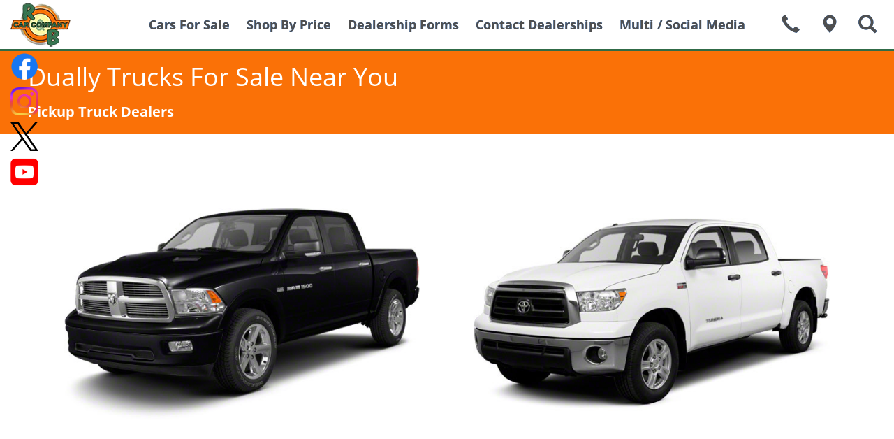

--- FILE ---
content_type: text/html; charset=ISO-8859-1
request_url: https://www.rbcarcompany.com/Dually-Trucks-For-Sale-Near-You/a/452
body_size: 30548
content:
<!DOCTYPE html>
				<html style="height:100%;" lang="en-US">
				<head>
								<base href="https://www.rbcarcompany.com/">
				<link rel="dns-prefetch" href="//www.ebait.biz/">
				<link rel="dns-prefetch" href="http://www.google-analytics.com/">
				<link rel="dns-prefetch" href="http://translate.googleapis.com/">
				<link rel="dns-prefetch" href="http://s7.addthis.com/">
				<link rel="dns-prefetch" href="http://ct1.addthis.com/">
				<link rel="dns-prefetch" href="http://video.dmotorworks.com/">
				<link rel="dns-prefetch" href="http://images.dmotorworks.com/">
				
	<title>Dually Trucks For Sale Near You | RB Car Company</title>

<link rel="canonical" href="https://www.rbcarcompany.com/Dually-Trucks-For-Sale-Near-You/a/452" /><style>
a.aquabutton:link, a.aquabutton:visited { 	background: -webkit-linear-gradient(rgba(250,250,250,1), rgba(230,230,230,1)); 	background: -o-linear-gradient(rgba(250,250,250,1), rgba(230,230,230,1)); 	background: -moz-linear-gradient(rgba(250,250,250,1), rgba(230,230,230,1)); 	background: linear-gradient(rgba(250,250,250,1), rgba(230,230,230,1)); 	border-style:solid; 	border-color:#5E5E5E; 	border-width:1px; 	padding:2px; 	font-family:arial; 	font-size:12px; 	text-align:center; 	color:#000000; 	box-shadow: 0px 1px 2px #888888; 	border-radius:50px; 	text-decoration:none; 	display:block;	background-color: rgba(250,250,250,1);}a.aquabutton:hover { 	background: -webkit-linear-gradient(rgba(178,201,225,1), rgba(98,162,213,1)); 	background: -o-linear-gradient(rgba(178,201,225,1), rgba(98,162,213,1)); 	background: -moz-linear-gradient(rgba(178,201,225,1), rgba(98,162,213,1)); 	background: linear-gradient(rgba(178,201,225,1), rgba(98,162,213,1)); 	border-style:solid; 	border-color:#313D9F; 	border-width:1px; 	padding:2px; 	font-family:arial; 	font-size:12px; 	text-align:center; 	color:#000000; 	box-shadow: 0px 1px 2px #888888; 	border-radius:50px; 	text-decoration:none; 	display:block;	background-color: rgba(178,201,225,1);}a.redbutton:link, a.redbutton:visited { background: -webkit-linear-gradient(rgba(255,0,0,1), rgba(200,0,0,1)); background: -o-linear-gradient(rgba(255,0,0,1), rgba(200,0,0,1)); background: -moz-linear-gradient(rgba(255,0,0,1), rgba(200,0,0,1)); background: linear-gradient(rgba(255,0,0,1), rgba(200,0,0,1)); border-style:solid; border-color:#800000; border-width:1px; padding:2px; font-family:arial; font-size:14px; font-weight:bold; text-align:center; color:#FFFFFF; box-shadow: 0px 1px 2px #888888; border-radius:50px; text-decoration:none; display:block;background-color: rgba(255,0,0,1);}a.redbutton:hover { background: -webkit-linear-gradient(rgba(200,0,0,1), rgba(150,0,0,1)); background: -o-linear-gradient(rgba(200,0,0,1), rgba(150,0,0,1)); background: -moz-linear-gradient(rgba(200,0,0,1), rgba(150,0,0,1)); background: linear-gradient(rgba(200,0,0,1), rgba(150,0,0,1)); border-style:solid; border-color:#9F313D; border-width:1px; padding:2px; font-family:arial; font-size:14px; font-weight:bold; text-align:center; color:#FFFFFF; box-shadow: 0px 1px 2px #888888; border-radius:50px; text-decoration:none; display:block;background-color: rgba(200,0,0,1);}a.aquabuttoncoupons:link, a.aquabuttoncoupons:visited { 	background: -webkit-linear-gradient(rgba(250,250,250,1), rgba(230,230,230,1)); 	background: -o-linear-gradient(rgba(250,250,250,1), rgba(230,230,230,1)); 	background: -moz-linear-gradient(rgba(250,250,250,1), rgba(230,230,230,1)); 	background: linear-gradient(rgba(250,250,250,1), rgba(230,230,230,1)); 	border-style:solid; 	border-color:#5E5E5E; 	border-width:1px; 	padding:2px; 	font-family:arial; 	font-size:12px; 	text-align:center; 	color:#000000; 	box-shadow: 0px 1px 2px #888888; 	border-radius:50px; 	text-decoration:none; 	display:block;	background-color: rgba(250,250,250,1);}a.aquabuttoncoupons:hover { 	background: -webkit-linear-gradient(rgba(178,201,225,1), rgba(98,162,213,1)); 	background: -o-linear-gradient(rgba(178,201,225,1), rgba(98,162,213,1)); 	background: -moz-linear-gradient(rgba(178,201,225,1), rgba(98,162,213,1)); 	background: linear-gradient(rgba(178,201,225,1), rgba(98,162,213,1)); 	border-style:solid; 	border-color:#313D9F; 	border-width:1px; 	padding:2px; 	font-family:arial; 	font-size:12px; 	text-align:center; 	color:#000000; 	box-shadow: 0px 1px 2px #888888; 	border-radius:50px; 	text-decoration:none; 	display:block;	background-color: rgba(178,201,225,1);}a.redbuttoncoupons:link, a.redbuttoncoupons:visited { 	background: -webkit-linear-gradient(rgba(255,0,0,1), rgba(200,0,0,1));	background: -o-linear-gradient(rgba(255,0,0,1), rgba(200,0,0,1));	background: -moz-linear-gradient(rgba(255,0,0,1), rgba(200,0,0,1));	background: linear-gradient(rgba(255,0,0,1), rgba(200,0,0,1));	border-style:solid;	border-color:#800000;	border-width:1px;	padding:2px;	font-family:arial;	font-size:14px;	font-weight:bold;	text-align:center;	color:#FFFFFF;	box-shadow: 0px 1px 2px #888888;	border-radius:50px;	text-decoration:none;	display:block;	background-color: rgba(255,0,0,1);}a.redbuttoncoupons:hover {	background: -webkit-linear-gradient(rgba(200,0,0,1), rgba(150,0,0,1));	background: -o-linear-gradient(rgba(200,0,0,1), rgba(150,0,0,1));	background: -moz-linear-gradient(rgba(200,0,0,1), rgba(150,0,0,1));	background: linear-gradient(rgba(200,0,0,1), rgba(150,0,0,1));	border-style:solid;	border-color:#9F313D;	border-width:1px;	padding:2px;	font-family:arial;	font-size:14px;	font-weight:bold;	text-align:center;	color:#FFFFFF;	box-shadow: 0px 1px 2px #888888;	border-radius:50px;	text-decoration:none;	display:block;	background-color: rgba(200,0,0,1);}a.redbuttonsq:link, a.redbuttonsq:visited { background: -webkit-linear-gradient(rgba(255,0,0,1), rgba(200,0,0,1)); background: -o-linear-gradient(rgba(255,0,0,1), rgba(200,0,0,1)); background: -moz-linear-gradient(rgba(255,0,0,1), rgba(200,0,0,1)); background: linear-gradient(rgba(255,0,0,1), rgba(200,0,0,1)); border-style:solid; border-color:#800000; border-width:1px; padding:2px; font-family:arial; font-size:14px; font-weight:bold; text-align:center; color:#FFFFFF; box-shadow: 0px 1px 2px #888888; text-decoration:none; display:block; background-color: rgba(255,0,0,1);}a.redbuttonsq:hover { background: -webkit-linear-gradient(rgba(200,0,0,1), rgba(150,0,0,1)); background: -o-linear-gradient(rgba(200,0,0,1), rgba(150,0,0,1)); background: -moz-linear-gradient(rgba(200,0,0,1), rgba(150,0,0,1)); background: linear-gradient(rgba(200,0,0,1), rgba(150,0,0,1)); border-style:solid; border-color:#9F313D; border-width:1px; padding:2px; font-family:arial; font-size:14px; font-weight:bold; text-align:center; color:#FFFFFF; box-shadow: 0px 1px 2px #888888; text-decoration:none; display:block; background-color: rgba(200,0,0,1);}a.pagebutton:link, a.pagebutton:visited { background: -webkit-linear-gradient(rgba(250,250,250,1), rgba(230,230,230,1)); background: -o-linear-gradient(rgba(250,250,250,1), rgba(230,230,230,1)); background: -moz-linear-gradient(rgba(250,250,250,1), rgba(230,230,230,1)); background: linear-gradient(rgba(250,250,250,1), rgba(230,230,230,1)); border-style:solid; border-color:#5E5E5E; border-width:1px; padding:2px; font-family:verdana; font-size:11px; padding-top:5px; padding-bottom:5px; text-align:center; color:#000000; box-shadow: 0px 1px 2px #888888; border-radius:50px; display:inline; text-decoration:none; padding-left:5px; padding-right:5px;background-color: rgba(250,250,250,1); }a.pagebutton:hover { background: -webkit-linear-gradient(rgba(220,220,220,1), rgba(200,200,200,1)); background: -o-linear-gradient(rgba(220,220,220,1), rgba(200,200,200,1)); background: -moz-linear-gradient(rgba(220,220,220,1), rgba(200,200,200,1)); background: linear-gradient(rgba(220,220,220,1), rgba(200,200,200,1)); border-style:solid; border-color:#5E5E5E; border-width:1px; padding:2px; font-family:verdana; font-size:11px; padding-top:5px; padding-bottom:5px; text-align:center; color:#000000; box-shadow: 0px 1px 2px #888888; border-radius:50px; display:inline; text-decoration:none; padding-left:5px; padding-right:5px;background-color: rgba(220,220,220,1); }.onpagebutton { background: -webkit-linear-gradient(rgba(178,201,225,1), rgba(98,162,213,1)); background: -o-linear-gradient(rgba(178,201,225,1), rgba(98,162,213,1)); background: -moz-linear-gradient(rgba(178,201,225,1), rgba(98,162,213,1)); background: linear-gradient(rgba(178,201,225,1), rgba(98,162,213,1)); border-style:solid; border-color:#313D9F; border-width:1px; padding:2px; font-weight:bold; font-family:verdana; font-size:11px; padding-top:5px; padding-bottom:5px; text-align:center; color:#FFFFFF; box-shadow: 0px 1px 2px #888888; border-radius:50px; display:inline; text-decoration:none; padding-left:5px; padding-right:5px;background-color: rgba(178,201,225,1); }a.pagebuttonsq:link, a.pagebuttonsq:visited { 	background: -webkit-linear-gradient(rgba(250,250,250,1), rgba(230,230,230,1)); 	background: -o-linear-gradient(rgba(250,250,250,1), rgba(230,230,230,1)); 	background: -moz-linear-gradient(rgba(250,250,250,1), rgba(230,230,230,1)); 	background: linear-gradient(rgba(250,250,250,1), rgba(230,230,230,1)); 	border-style:solid; 	border-color:#CCCCCC; 	border-width:1px; 	padding:4px; 	margin-left:1px;	margin-right:1px;	font-family:verdana; 	font-size:11px; 	text-align:center; 	color:#000000; 	display:inline; 	text-decoration:none; 	background-color: rgba(250,250,250,1); }a.pagebuttonsq:hover { 	background: -webkit-linear-gradient(rgba(220,220,220,1), rgba(200,200,200,1)); 	background: -o-linear-gradient(rgba(220,220,220,1), rgba(200,200,200,1)); 	background: -moz-linear-gradient(rgba(220,220,220,1), rgba(200,200,200,1)); 	background: linear-gradient(rgba(220,220,220,1), rgba(200,200,200,1)); 	border-style:solid; 	border-color:#CCCCCC; 	border-width:1px; 	padding:10px;	margin-left:1px;	margin-right:1px;	font-family:verdana; 	font-size:11px; 	text-align:center; 	color:#000000; 	display:inline; 	text-decoration:none; 	background-color: rgba(220,220,220,1);}.onpagebuttonsq {	background: -webkit-linear-gradient(rgba(250,0,0,1), rgba(200,0,0,1)); 	background: -o-linear-gradient(rgba(250,0,0,1), rgba(200,0,0,1)); 	background: -moz-linear-gradient(rgba(250,0,0,1), rgba(200,0,0,1)); 	background: linear-gradient(rgba(250,0,0,1), rgba(200,0,0,1)); 	border-style:solid; 	border-color:#903030; 	border-width:1px; 	padding:10px; 	margin-left:1px;	margin-right:1px; 	font-weight:bold; 	font-family:verdana; 	font-size:11px; 	text-align:center; 	color:#FFFFFF; 	display:inline; 	text-decoration:none; 	background-color: rgba(178,0,0,1);}a.silverbuttonsq:link, a.silverbuttonsq:visited, div.silverbuttonsq:link, div.silverbuttonsq:visited { 	background: -webkit-linear-gradient(rgba(250,250,250,1), rgba(230,230,230,1)); 	background: -o-linear-gradient(rgba(250,250,250,1), rgba(230,230,230,1)); 	background: -moz-linear-gradient(rgba(250,250,250,1), rgba(230,230,230,1)); 	background: linear-gradient(rgba(250,250,250,1), rgba(230,230,230,1)); 	border-style:solid; 	border-color:#CCCCCC; 	border-width:1px; 	padding:4px; 	margin-left:1px;	margin-right:1px;	font-family:verdana; 	font-size:11px; 	text-align:center; 	color:#000000; 	display:inline-block; 	text-decoration:none; 	background-color: rgba(250,250,250,1); }a.silverbuttonsq:hover, div.silverbuttonsq:hover { 	background: -webkit-linear-gradient(rgba(220,220,220,1), rgba(200,200,200,1)); 	background: -o-linear-gradient(rgba(220,220,220,1), rgba(200,200,200,1)); 	background: -moz-linear-gradient(rgba(220,220,220,1), rgba(200,200,200,1)); 	background: linear-gradient(rgba(220,220,220,1), rgba(200,200,200,1)); 	border-style:solid; 	border-color:#CCCCCC; 	border-width:1px; 	padding:4px;	margin-left:1px;	margin-right:1px;	font-family:verdana; 	font-size:11px; 	text-align:center; 	color:#000000; 	display:inline-block; 	text-decoration:none; 	background-color: rgba(220,220,220,1);}a.silverepricesq:link, a.silverepricesq:visited, div.silverepricesq:link, div.silverepricesq:visited { 	background: -webkit-linear-gradient(rgba(250,250,250,1), rgba(230,230,230,1)); 	background: -o-linear-gradient(rgba(250,250,250,1), rgba(230,230,230,1)); 	background: -moz-linear-gradient(rgba(250,250,250,1), rgba(230,230,230,1)); 	background: linear-gradient(rgba(250,250,250,1), rgba(230,230,230,1)); 	border-style:solid; 	border-color:#CCCCCC; 	border-width:1px; 	padding:4px; 	margin-left:1px;	margin-right:1px;	font-family:verdana; 	font-size:11px; 	text-align:center; 	color:#000000; 	display:inline-block; 	text-decoration:none; 	background-color: rgba(250,250,250,1); }a.silverepricesq:hover, div.silverepricesq:hover { 	background: -webkit-linear-gradient(rgba(220,220,220,1), rgba(200,200,200,1)); 	background: -o-linear-gradient(rgba(220,220,220,1), rgba(200,200,200,1)); 	background: -moz-linear-gradient(rgba(220,220,220,1), rgba(200,200,200,1)); 	background: linear-gradient(rgba(220,220,220,1), rgba(200,200,200,1)); 	border-style:solid; 	border-color:#CCCCCC; 	border-width:1px; 	padding:4px;	margin-left:1px;	margin-right:1px;	font-family:verdana; 	font-size:11px; 	text-align:center; 	color:#000000; 	display:inline-block; 	text-decoration:none; 	background-color: rgba(220,220,220,1);}
</style>

<style>
//Global CSS Toolkit, not meant to be edited on site basis.

.noborder{
border-style:none;
border:0;
}

.nowrap{
white-space: nowrap;
}

.nopadding{
padding: 0px;
}

.nocellspacing{
border-spacing: 0px;
border-collapse: separate;
}

.valigntop{
vertical-align:top;
}

.valignmiddle{
vertical-align:middle;
}

.aligncenter{
text-align:center;
margin-left: auto;
margin-right: auto;
}

.alignleft{
text-align:left;
}

.alignright{
text-align:right;
}

.fullwidth{
width:100%;
}

.srp_style5 { padding-left:15px; text-align:right; }

td { text-align:left; padding:0px; }
td.menu { text-align:center; }

img.nospace { display:block; }
</style>

				<style>
td { white-space:normal; }
</style>

<style>
@font-face{font-family:'Open Sans';src:url(Fonts/open-sans-v15-latin-regular.eot);src:url(Fonts/open-sans-v15-latin-regular.woff2) format('woff2'),url(Fonts/open-sans-v15-latin-regular.woff) format('woff'),url(Fonts/open-sans-v15-latin-regular.ttf) format('truetype');font-weight:400;font-style:normal}@font-face{font-family:'Open Sans';src:url(Fonts/open-sans-v15-latin-italic.eot);src:url(Fonts/open-sans-v15-latin-italic.woff2) format('woff2'),url(Fonts/open-sans-v15-latin-italic.woff) format('woff'),url(Fonts/open-sans-v15-latin-italic.ttf) format('truetype');font-weight:400;font-style:italic}@font-face{font-family:'Open Sans';src:url(Fonts/open-sans-v15-latin-700.eot);src:url(Fonts/open-sans-v15-latin-700.woff2) format('woff2'),url(Fonts/open-sans-v15-latin-700.woff) format('woff'),url(Fonts/open-sans-v15-latin-700.ttf) format('truetype');font-weight:700;font-style:normal}@font-face{font-family:'Open Sans';src:url(Fonts/open-sans-v15-latin-700italic.eot);src:url(Fonts/open-sans-v15-latin-700italic.woff2) format('woff2'),url(Fonts/open-sans-v15-latin-700italic.woff) format('woff'),url(Fonts/open-sans-v15-latin-700italic.ttf) format('truetype');font-weight:700;font-style:italic}@font-face{font-family:'Open Sans';src:url(Fonts/open-sans-v15-latin-800.eot);src:url(Fonts/open-sans-v15-latin-800.woff2) format('woff2'),url(Fonts/open-sans-v15-latin-800.woff) format('woff'),url(Fonts/open-sans-v15-latin-800.ttf) format('truetype');font-weight:800;font-style:normal}@font-face{font-family:'Open Sans';src:url(Fonts/open-sans-v15-latin-800italic.eot);src:url(Fonts/open-sans-v15-latin-800italic.woff2) format('woff2'),url(Fonts/open-sans-v15-latin-800italic.woff) format('woff'),url(Fonts/open-sans-v15-latin-80italic.ttf) format('truetype');font-weight:800;font-style:italic}a.silverbuttonsq{box-sizing:initial!important}body{margin:0;background-color:#fff}table{font-family:arial;font-size:16px;color:#000}input{font-size:10px;border-width:1px;border-color:#909090;border-style:solid;box-sizing:border-box;-moz-box-sizing:border-box}select{font-size:10px;box-sizing:border-box;-moz-box-sizing:border-box}textarea{font-size:10px;box-sizing:border-box;-moz-box-sizing:border-box}img a{border:0}img[src="//www.ebait.biz/ebait_images/shared/navigation/art_view_articles.png"]{background:url(https://www.ebait.biz/ebait_images/shared/navigation/new_articlenav/view-articles-resized.png);width:0;height:0;padding-left:73px;padding-right:78px;padding-top:25px;padding-bottom:25px;background-repeat:no-repeat}img[src="//www.ebait.biz/ebait_images/shared/navigation/art_save_this.png"]{background:url(https://www.ebait.biz/ebait_images/shared/navigation/new_articlenav/save-this-resized.png);width:0;height:0;padding-left:60px;padding-right:62px;padding-top:25px;padding-bottom:25px;background-repeat:no-repeat}img[src="//www.ebait.biz/ebait_images/shared/navigation/art_print_this.png"]{background:url(https://www.ebait.biz/ebait_images/shared/navigation/new_articlenav/print-this-resized.png);width:0;height:0;padding-left:60px;padding-right:66px;padding-top:25px;padding-bottom:25px;background-repeat:no-repeat}img[src="//www.ebait.biz/ebait_images/shared/navigation/art_tell_a_friend.png"]{background:url(https://www.ebait.biz/ebait_images/shared/navigation/new_articlenav/tell-a-friend-resized.png);width:0;height:0;padding-left:70px;padding-right:73px;padding-top:25px;padding-bottom:25px;background-repeat:no-repeat}a.silverbuttonsq{box-sizing:initial!important}h1.page_title{font-family:arial;font-size:36px;color:#fff;padding-top:10px;padding-bottom:10px;margin-top:0}h2.page_title{font-family:arial;font-size:30px;color:#fff;padding-top:10px;padding-bottom:10px}h3.page_title{font-family:arial;font-size:24px;color:grey;padding-left:0;margin-bottom:0;margin-top:0;padding-top:10px;padding-bottom:10px}h4.page_title{font-family:arial;font-size:18px;color:#fff;padding-top:10px;padding-bottom:10px}h5.page_title{font-family:arial;font-size:14px;color:#fff;padding-top:10px;padding-bottom:10px;border-bottom-width:1px;border-bottom-style:solid;border-bottom-color:#aaa;width:100%}h6.page_title{font-family:arial;font-size:18px;color:grey;padding-top:10px;padding-bottom:10px}a.page_title:hover,a.page_title:link,a.page_title:visited{text-decoration:none;font-family:arial;font-size:16px;color:#fff;margin-top:3px;margin-bottom:3px}.page_title{font-family:arial;font-size:24px;color:#004bc6;padding:10px}.group_title{font-family:arial;font-size:20px;font-weight:700;color:#888;text-align:center}h2.group_title{color:#fff}.date_shift{padding-top:4px}.poll{text-align:left;font-family:verdana;font-size:10px;color:#000}.newsletter{font-family:verdana;font-size:10px;color:#000}.shopping{font-family:arial narrow;font-size:10px;color:#000}.shopping_item{font-family:arial narrow;font-size:12px;color:#000}.calendar_weekdays{font-family:arial;font-size:10px;font-weight:700;color:#bbb}.calendar_days{font-family:arial;font-size:11px;color:#888}.calendar_today{font-family:verdana;font-size:12px;line-height:12px;font-weight:700;padding-top:0;color:#fff;background-repeat:no-repeat}.warning{color:red}.pic_caption{background-color:#4f4f4f;font-family:verdana;font-size:12px;color:#fff;padding:2px;text-align:left}.vehiclebackground{background-color:#f0f0f0;padding:10px}#dropdown .popup_pic_caption{background-color:#4f4f4f;font-family:HelveticaNeueLTStd-Roman;font-size:11px;color:#fff;padding:2px;text-align:justify;border-width:0!important;border-color:#000}.yes0{font-family:arial;font-size:11px;font-weight:700;color:#ccc}.yes1{font-family:arial;font-size:11px;font-weight:700;color:#080}.no0{font-family:arial;font-size:11px;font-weight:700;color:red}.no1{font-family:arial;font-size:11px;font-weight:700;color:#ccc}.divider{background-color:#e9e9e9}#dropdown{list-style-type:none;line-height:70px;padding-left:8px;padding-right:8px;margin:0}#dropdown li{font-family:arial;font-weight:700;position:relative;background-color:transparent}#dropdown li a,#dropdown li a:visited{display:block;padding:0;text-decoration:none}#dropdown dl{position:absolute;top:0;left:0;margin:0;padding:0}#dropdown dd{position:relative;border-left-width:1px;border-left-style:solid;border-left-color:#000;border-right-width:1px;border-right-style:solid;border-right-color:#000;display:none;background:0 0;clear:left;margin:0;color:#000;text-align:left;white-space:nowrap}#dropdown li a:hover{border:0}#dropdown li a:hover dd,#dropdown li:hover dd{display:block}.add_border{border-top-width:1px;border-top-style:solid;border-top-color:#000}.add_bottom_border{border-bottom-width:1px;border-bottom-style:solid;border-bottom-color:#000}#dropdown dt a,#dropdown dt a:visited{line-height:70px!important;padding-left:12px;padding-right:12px;display:block;color:#4f4f4f;white-space:nowrap;text-decoration:none}#dropdown dt a:hover{line-height:70px!important;padding-left:12px;padding-right:12px;display:block;color:#fff;background-color:#e96907;text-decoration:none}#dropdown li span{padding-left:12px;padding-right:12px;display:block;color:#176ee2}#dropdown dd a,#dropdown dd a:visited{line-height:24px;font-size:16px;padding-top:3px;padding-bottom:1px;padding-left:12px;padding-right:12px;margin:0;background-color:#fff;color:#4f4f4f;display:block;text-decoration:none}#dropdown dd a:hover{background-color:#e96907;color:#fff;text-decoration:none}#dropdown dt{margin:0;padding-bottom:1px;float:left}@media (min-width:1150px){#dropdown{font-size:18px}#dropdown li{display:inline-block}}@media (min-width:1100px) and (max-width:1149px){#dropdown{font-size:17px}#dropdown li{display:inline-block}}@media (min-width:1050px) and (max-width:1099px){#dropdown{font-size:16px}#dropdown li{display:inline-block}}@media (min-width:1000px) and (max-width:1049px){#dropdown{font-size:15px}#dropdown li{display:inline-block}}@media (min-width:950px) and (max-width:999px){#dropdown{font-size:14px}#dropdown li{display:inline-block}}@media (min-width:900px) and (max-width:949px){#dropdown{font-size:13px}#dropdown li{display:inline-block}}@media (min-width:850px) and (max-width:899px){#dropdown{font-size:12px}#dropdown li{display:inline-block}}@media (max-width:849px){#dropdown{font-size:11px;background-color:#fff}#dropdown li{display:inline-block}}.menuback{background-color:#fff}.menutop{font-family:arial;font-size:16px;font-weight:700;padding-top:12px;padding-bottom:12px;padding-left:8px;padding-right:8px;text-align:center;color:#636363}.menulabel1{font-family:verdana;font-size:12px;color:#4b4b4b;text-align:center;font-weight:700;background-image:url(static_images/menu_label_1.gif);padding-top:4px;padding-bottom:0;padding-left:7px;padding-right:7px}.menulabel2{font-family:verdana;font-size:12px;color:#4b4b4b;text-align:center;font-weight:700;background-image:url(static_images/menu_label_2.gif);padding-top:18px;padding-bottom:0;padding-left:7px;padding-right:10px}.menuleft1{font-family:arial;font-size:13px;line-height:11px;color:#000;padding-top:4px;padding-bottom:4px}.menutemp1{font-family:arial;font-size:13px;line-height:10px;color:#000;padding-top:3px;padding-bottom:4px}.menutext1{font-family:arial;font-size:13px;line-height:16px;color:#000;padding-left:7px;padding-right:7px;padding-top:3px}.menuleft2{font-family:arial;font-size:11px;font-weight:700;line-height:11px;color:#000;padding-left:7px;padding-right:10px;padding-top:2px;padding-bottom:2px}.menutemp2{font-family:arial;font-size:11px;line-height:10px;color:#000;padding-top:3px;padding-bottom:4px}.menutext2{font-family:arial;font-size:11px;line-height:11px;color:#000;padding-left:7px;padding-right:10px;padding-top:3px}.menublue{color:#000}.menuinput{font-family:arial;font-size:11px;color:#203a4b}.articlelabel{font-family:inherit;font-size:16px;color:#b92d2d;font-weight:regular;padding-bottom:2px}.articletitle{font-family:inherit;font-size:16px;color:#b92d2d;font-weight:regular}.articletext{font-family:inherit;font-size:13px;color:#7c7c7c}.articleread{font-family:inherit;font-size:16px;color:#7c7c7c;font-weight:regular}.videotitle{font-family:arial;font-size:11px;color:#000;font-weight:700;text-decoration:none}.videotext{font-family:verdana;font-size:10px;color:#304860}.legal{font-family:verdana;font-size:10px;color:#888;text-align:center;padding-bottom:5px;margin-top:1px}.legal a{color:#fff!important}.legal a:hover{color:#4f4f4f!important}.legal div.group_title{color:#fff!important}div.legal{background-color:#e96907}.popup_legal{background-color:unset!important}#responsivepagebody .legal{background-color:unset}.outlines{background-color:#a3a3a3}a.menutop:link{text-decoration:none;color:#fff}a.menutop:visited{text-decoration:none;color:#fff}a.menutop:hover{text-decoration:none;color:#000;background-color:#fff}a.menu1:link{text-decoration:none;color:#2e48b9}a.menu1:visited{text-decoration:none;color:#2e48b9}a.menu1:hover{text-decoration:underline;color:#122da3}a.menu2:link{text-decoration:none;color:#b92d2d}a.menu2:visited{text-decoration:none;color:#b92d2d}a.menu2:hover{text-decoration:underline;color:#951111}a.articleread:link{text-decoration:underline;color:#5d408c}a.articleread:visited{text-decoration:underline;color:#5d408c}a.articleread:hover{text-decoration:underline;color:#352550}a.articletext:link{text-decoration:underline;color:#000}a.articletext:visited{text-decoration:underline;color:#000}a.articletext:hover{text-decoration:underline;color:#000}a.shopping:link{text-decoration:underline;color:#98234f}a.shopping:visited{text-decoration:underline;color:#98234f}a.shopping:hover{text-decoration:underline;color:#410f22}a.item:link{text-decoration:underline;color:#987b3d}a.item:visited{text-decoration:underline;color:#987b3d}a.item:hover{text-decoration:underline;color:#554522}a:link{text-decoration:underline;color:#000}a:visited{text-decoration:underline;color:#000}a:hover{text-decoration:underline;color:#969696}.aquabutton div.navigate_to{background-color:transparent!important;color:#000!important;padding-top:10px;padding-bottom:10px}#commonsearches ul{margin-top:15px}#departmentcontacts ul{margin-top:15px}#business_hours_width tr{font-size:16px}.welcome_style{-webkit-transition:.5s;-moz-transition:.5s;-o-transition:.5s;-ms-transition:.5s;transition:.5s}.welcome0{top:-200px}.welcome1{top:0}#cf img{position:absolute;left:0;-webkit-transition:opacity .1s ease-in-out;-moz-transition:opacity .1s ease-in-out;-o-transition:opacity .1s ease-in-out;transition:opacity .1s ease-in-out}@keyframes cf3FadeInOut{0%{opacity:1}45%{opacity:1}55%{opacity:0}100%{opacity:0}}@keyframes cf3FadeOutIn{0%{opacity:0}45%{opacity:0}55%{opacity:1}100%{opacity:1}}.bottom,.top{animation-timing-function:ease-in-out;animation-iteration-count:infinite;animation-duration:7.5s;animation-direction:alternate}.top{animation-name:cf3FadeInOut}.bottom{animation-name:cf3FadeOutIn}@media only screen and (max-width:1580px){.bottom,.top{width:85px}}#navigationdesktopmenu .popup_pic_caption{font-family:unset;font-size:16px}.menuheight{height:70px}div.AudiType-Normal{box-sizing:unset!important;border-collapse:separate!important;margin-top:8px!important;margin-left:8px!important}*{border-collapse:separate!important}.carbox select,bottom-btns,input.key{width:100%;margin-right:5px}.carbox button{color:#fff;border:none}#buy{color:#fff;background-color:#df001b}#search-submit{background-color:#fff;border-color:#df001b;margin-top:10px;margin-bottom:10px}#reset{margin-top:10px;margin-bottom:10px}.bottom-buttons{margin-left:5px;margin-top:10px;margin-bottom:10px}.btn-primary{background-color:gray;border:none}.dark-buttons{color:#fff;margin-top:20px;margin-bottom:20px;margin-left:5px}.carbox{font-family:Corporat ABQ;border:none;background-color:#4a4a4a;position:absolute;top:215px;font-size:18px;max-width:290px;z-index:9999999}.center{float:center;align:center}.inline-buttons{display:flex}#keyword_search{border-radius:5px}.c_submit{border-radius:5px}.search-module-container{background-color:#e96907;background-color:#e96907}@media (max-width:1200px){.search-module-container{position:relative!important;background-color:#e96907}}#qsmake{border-top-left-radius:5px;border-bottom-left-radius:5px}#qscolor{border-top-right-radius:5px;border-bottom-right-radius:5px}@media (min-width:1700px){.homepagetext{width:66.5%;height:60%;font-size:14px;overflow:auto}}@media (min-width:1500px) and (max-width:1699px){.homepagetext{width:65%;height:80%;font-size:14px;overflow:auto}}@media (min-width:1500px){#buttonblock{font-size:20px;line-height:50px;letter-spacing:1px;padding-top:50px}}@media (min-width:1200px) and (max-width:1499px){#buttonblock{font-size:18px;line-height:45px;letter-spacing:1px;padding-top:20px}.snapright{right:0!important}.snapleft{left:0!important}.homepagetext{width:75%;height:80%;font-size:12px;overflow:auto}}@media (min-width:1100px) and (max-width:1199px){#buttonblock{font-size:14px;line-height:30px;letter-spacing:1px}.snapright{right:0!important}.snapleft{left:0!important}.homepagetext{width:75%;height:75%;overflow:auto}.homepagetextheader{font-size:24px}}@media (min-width:900px) and (max-width:1099px){#buttonblock{font-size:14px;line-height:30px;letter-spacing:1px;width:200px!important;height:350px!important}.textblockcontainer{width:200px!important;height:300px!important}.snapright{right:0!important}.snapleft{left:0!important}.homepagetext{width:calc(100% - 250px);height:70%;overflow:auto}.homepagetextheader{font-size:24px}}@media (max-width:899px){#buttonblock{font-size:14px;line-height:30px;letter-spacing:1px;width:200px!important;height:300px!important}.textblockcontainer{width:200px!important;height:300px!important}.snapright{right:0!important}.snapleft{left:0!important}.homepagesection-image{display:none}.homepagetext{width:calc(100% - 250px);height:70%;overflow:auto}.homepagesection{height:300px!important;background-size:cover}.sectionone{background-image:url(static_images/dealerphoto.jpg)}.sectiontwo{background-image:url(static_images/preowned_inventory.jpg)}.sectionthree{background-image:url(static_images/service.jpg)}.sectionfour{background-image:url(static_images/parts_accessories.jpg)}.homepagetextheader{font-size:24px}}#homepageh1 .page_title{background-color:#e96907;text-align:center!important;margin:auto!important;margin-bottom:0!important}.headerunderline{border-bottom:1px solid #306b48}.gradientheader{background:-moz-linear-gradient(top,rgba(0,0,0,1) 0,rgba(0,0,0,.8) 100%);background:-webkit-linear-gradient(top,rgba(0,0,0,1) 0,rgba(0,0,0,.8) 100%);background:linear-gradient(to bottom,rgba(0,0,0,1) 0,rgba(0,0,0,.8) 100%)}.homepageheaderlink{color:#fff!important;text-decoration:none!important}.homepageheaderlink:hover{color:#e96907!important}.homepagetext a{color:#fff!important}.homepagetext a:hover{color:#e96907!important}.homepagetext{color:#fff}a.textblocklink:hover,a.textblocklink:link,a.textblocklink:visited{color:#fff;text-decoration:none}.textblockbutton{color:#fff;background-color:#fff;background-image:linear-gradient(to bottom,#72c091,#306b48);border-color:#72c091 #72c091 #72c091;margin:10px 20px 10px 20px}.textblockbutton:hover{color:#fff;background-color:#e96907;background-image:linear-gradient(to bottom,#e96907,#e96907);border-color:#e96907 #e96907 #e96907}#textblock{overflow-x:hidden}#articlebox1 div,#articlebox2 div,#articlebox3 div,#articlebox4 div{background-repeat:no-repeat;background-size:contain;background-position:center}::-webkit-scrollbar{width:18px}::-webkit-scrollbar-track{box-shadow:inset 0 0 5px grey}.homepagetext::-webkit-scrollbar-track{border-radius:5px}::-webkit-scrollbar-thumb{background:#e96907}.homepagetext::-webkit-scrollbar-thumb{border-radius:5px}::-webkit-scrollbar-thumb:hover{background:#306b48}#textblock .pic_caption{font-family:unset;left:auto!important}.top-bbox{position:fixed;margin-top:63px;padding-top:5px;background-color:#e96907;z-index:3002!important}#vdpbody h3{margin-bottom:18px!important;font-size:18.7px!important;padding-bottom:0}#vdpbody .shopping_item{font-size:16px!important}#browserwebpageheader a:link,#viewercell a:link{color:#fff!important;text-decoration:none!important}#viewercell{text-align:left!important}#browserwebpageheader a.page_title,#browserwebpageheader h2.page_title,#browserwebpageheader h4,#browserwebpageheader h5{color:#fff}#browserwebpageheader .page_title{border-bottom:none}#vdpbody .page_title{border-bottom:none}#moreinfocell input,#moreinfocell select{font-size:16px!important;margin-bottom:10px}#vdpbody .divider,#vdpbody .pic_caption{background-color:#ebebeb}h3.page_title{border-bottom:0!important}#vdpbody h1.page_title{font-family:arial;font-size:36px;color:#fff;padding-top:10px;padding-bottom:10px}#vdpbody h2.page_title{font-family:arial;font-size:30px;color:#fff;padding-top:10px;padding-bottom:10px}h3.page_title{font-family:arial;font-size:24px;color:grey;padding-left:0;margin-bottom:0;margin-top:0}h3.page_title_alt{font-family:arial;font-size:24px;color:grey;padding-left:0;margin-bottom:0;margin-top:0}.h3titleback{background-color:#fff}.h4titleback{background-color:#fff;color:#ad040b}h4.page_title{font-family:arial;font-size:18px;color:#fff;padding-top:10px;padding-bottom:10px}h5.page_title{font-family:arial;font-size:14px;color:#fff;padding-top:10px;padding-bottom:10px;border-bottom-width:1px;border-bottom-style:solid;border-bottom-color:#aaa;width:100%}h6.page_title{font-family:arial;font-size:18px;color:grey;padding-top:10px;padding-bottom:10px}a.silverepricesq:link,a.silverepricesq:visited,div.silverepricesq:link,div.silverepricesq:visited{background:-webkit-linear-gradient(rgba(255,0,0,1),rgba(200,0,0,1));background:-o-linear-gradient(rgba(255,0,0,1),rgba(200,0,0,1));background:-moz-linear-gradient(rgba(255,0,0,1),rgba(200,0,0,1));background:linear-gradient(rgba(255,0,0,1),rgba(200,0,0,1));border-style:solid;border-color:maroon;border-width:1px;padding:4px;margin-left:1px;margin-right:1px;font-family:verdana;font-size:11px;text-align:center;color:#fff;display:inline-block;text-decoration:none;background-color:rgba(255,0,0,1)}a.silverepricesq:hover,div.silverepricesq:hover{background:-webkit-linear-gradient(rgba(200,0,0,1),rgba(150,0,0,1));background:-o-linear-gradient(rgba(200,0,0,1),rgba(150,0,0,1));background:-moz-linear-gradient(rgba(200,0,0,1),rgba(150,0,0,1));background:linear-gradient(rgba(200,0,0,1),rgba(150,0,0,1));border-style:solid;border-color:#9f313d;border-width:1px;padding:4px;margin-left:1px;margin-right:1px;font-family:verdana;font-size:11px;text-align:center;color:#fff;display:inline-block;text-decoration:none;background-color:rgba(200,0,0,1)}.popup_page_title{font-size:36px;color:#000;font-weight:regular;text-align:left;padding-top:20px;padding-bottom:5px;margin-bottom:25px;margin-top:0;border-bottom-width:0;border-bottom-style:solid;border-bottom-color:#000}.popup_pic_caption{background-color:#fff;font-size:11px;color:#000;padding:2px;text-align:justify;border-width:0!important;border-color:#000}.popup_group_title{font-size:24px;font-weight:400;color:#000;text-align:center}.popup_divider{background-color:#fff}.popup_shopping{font-family:HelveticaNeueLTStd-Roman;font-size:16px;color:#000}.popup_legal{font-family:HelveticaNeueLTStd-Roman;font-size:10px;color:#888;text-align:center;padding-bottom:5px}a.popup_redbuttonsq:link,a.popup_redbuttonsq:visited{background:-webkit-linear-gradient(rgba(255,0,0,1),rgba(255,0,0,1))!important;background:-o-linear-gradient(rgba(255,0,0,1),rgba(255,0,0,1))!important;background:-moz-linear-gradient(rgba(255,0,0,1),rgba(255,0,0,1))!important;background:linear-gradient(rgba(255,0,0,1),rgba(255,0,0,1))!important;border-style:solid;border-color:maroon;border-width:1px;padding:2px;font-family:arial;font-size:14px;font-weight:700;text-align:center;color:#fff;box-shadow:0 0 0!important;text-decoration:none;display:block;background-color:rgba(255,0,0,1)!important}a.popup_redbuttonsq:hover{background:-webkit-linear-gradient(rgba(200,0,0,1),rgba(200,0,0,1))!important;background:-o-linear-gradient(rgba(200,0,0,1),rgba(200,0,0,1))!important;background:-moz-linear-gradient(rgba(200,0,0,1),rgba(200,0,0,1))!important;background:linear-gradient(rgba(200,0,0,1),rgba(200,0,0,1))!important;border-style:solid;border-color:#9f313d;border-width:1px;padding:2px;font-family:arial;font-size:14px;font-weight:700;text-align:center;color:#fff;box-shadow:0 0 0!important;text-decoration:none;display:block;background-color:rgba(200,0,0,1)!important}.menutext1 .btn-main{border-radius:20px;color:#fff;text-decoration:none}.search-top{padding:10px 5px;margin-bottom:5px}.search-heading{position:relative;padding:8px 5px;background:#e5e7ed;-webkit-box-shadow:1px 1px 3px 0 rgba(0,0,0,.75);box-shadow:1px 1px 3px 0 rgba(0,0,0,.75);color:#000;font-size:18px}.search-heading .h4{font-size:18px!important;padding-top:2px;margin:0}a:link.plusMinus{position:absolute;top:8px;right:8px;color:#fff!important;background:gray;text-decoration:none!important;border-radius:2px;font-size:15px;font-weight:600;display:-webkit-box;display:-ms-flexbox;display:flex;width:22px;height:22px;-webkit-box-align:center;-ms-flex-align:center;align-items:center;-webkit-box-pack:center;-ms-flex-pack:center;justify-content:center}.btn-main{background:linear-gradient(rgba(255,0,0,1),rgba(200,0,0,1))!important;color:#fff!important;border:0;font-size:16px!important;text-decoration:none!important;letter-spacing:1px!important;width:100%}.py-10{padding:10px 0!important}#dcolor,#dmake,#dmodel{max-height:257px;overflow-y:auto;margin-bottom:15px}#menuleftdisplay ::-webkit-scrollbar-track{box-shadow:inset 0 0 0 #fff;border-radius:5px}#menuleftdisplay ::-webkit-scrollbar-thumb{background:gray;border-radius:5px}#menuleftdisplay ::-webkit-scrollbar{width:10px}#menuleftdisplay table{width:100%}#dbedm,#dbodystyle,#dcab,#dcity,#dcolor,#dcondition,#ddrivetrain,#dfuel,#dhighway,#dmake,#dmileage,#dmodel,#dpricerange,#dtransmission,#dtrim{margin-top:10px}*{font-family:Open Sans,sans-serif!important}h1{font-family:Open Sans,sans-serif!important}h2 span{font-family:Open Sans,sans-serif!important}
form#findyourcar input, form#findyourcar select, form#findyourcar textarea {
    color: #000;
}
</style>

<style>
//Global CSS Toolkit, not meant to be edited on site basis.

.noborder{
border-style:none;
border:0;
}

.nowrap{
white-space: nowrap;
}

.nopadding{
padding: 0px;
}

.nocellspacing{
border-spacing: 0px;
border-collapse: separate;
}

.valigntop{
vertical-align:top;
}

.valignmiddle{
vertical-align:middle;
}

.aligncenter{
text-align:center;
margin-left: auto;
margin-right: auto;
}

.alignleft{
text-align:left;
}

.alignright{
text-align:right;
}

.fullwidth{
width:100%;
}

td { text-align:left; }

td.menu { text-align:center; }
</style>


									<link rel="icon" href="favicon.ico" type="image/x-icon">
					<link rel="shortcut icon" href="favicon.ico" type="image/x-icon">
										<link rel="search" type="application/opensearchdescription+xml" title="RB Car Company" href="/opensearch.xml">
										<meta property="og:title" content="Dually Trucks For Sale Near You | RB Car Company" />
					<meta property="og:type" content="website" />
					<meta property="og:url" content="https://www.rbcarcompany.com/Dually-Trucks-For-Sale-Near-You/a/452" />
					<meta property="og:image" content="//fs.ebait.biz/rBC4rC0mP/ram1500front.jpg" />
											<meta property="og:image:secure_url" content="////fs.ebait.biz/rBC4rC0mP/ram1500front.jpg" />
												<meta property="og:site_name" content="RB Car Company" />
											<meta property="og:image:type" content="image/jpeg" />
					<meta http-equiv="Content-Type" content="text/html; charset=windows-1252">
<script type="text/javascript">
					var _userway_config = {
						account: 'WNcW5Vw4Ys'
					};
				</script>
				<script type="text/javascript" src="https://cdn.userway.org/widget.js"></script>	<meta name="keywords" content="trucks for sale near me Dually trucks for sale, used trucks for sale near me dually pickup truck used truck dealer near me">
	<meta name="description" content="Our truck dealer has a wide variety of used trucks available to you including used dually pickup trucks that are waiting at our dealership for you to check out during your visit.">
	<meta http-equiv="x-ua-compatible" content="IE=10">
<script language="JavaScript" type="Text/Javascript"><!-- //
var link = "https://www.rbcarcompany.com///fs.ebait.biz/rBC4rC0mP/?task=read_article&id=452";
var title = "Dually Trucks For Sale Near You";
function bookmark() {
window.external.AddFavorite(link,title)
}
// --></script>



<script>
  (function(i,s,o,g,r,a,m){i['GoogleAnalyticsObject']=r;i[r]=i[r]||function(){
  (i[r].q=i[r].q||[]).push(arguments)},i[r].l=1*new Date();a=s.createElement(o),
  m=s.getElementsByTagName(o)[0];a.async=1;a.src=g;m.parentNode.insertBefore(a,m)
  })(window,document,'script','https://www.google-analytics.com/analytics.js','ga');

  ga('create', 'UA-87032328-1', 'auto');
  ga('send', 'pageview');

</script>
<!-- Google Tag Manager (noscript) -->
<noscript><iframe src="https://www.googletagmanager.com/ns.html?id=GTM-P8XD63G"
height="0" width="0" style="display:none;visibility:hidden"></iframe></noscript>
<!-- End Google Tag Manager (noscript) -->
<!-- Hotjar Tracking Code for https://www.rbcarcompany.com/ -->
<script>
    (function(h,o,t,j,a,r){
        h.hj=h.hj||function(){(h.hj.q=h.hj.q||[]).push(arguments)};
        h._hjSettings={hjid:770298,hjsv:6};
        a=o.getElementsByTagName('head')[0];
        r=o.createElement('script');r.async=1;
        r.src=t+h._hjSettings.hjid+j+h._hjSettings.hjsv;
        a.appendChild(r);
    })(window,document,'https://static.hotjar.com/c/hotjar-','.js?sv=');
</script>




	<meta name="viewport" content="width=device-width">

				<script src='https://www.google.com/recaptcha/api.js'></script>
				<script type="application/ld+json">
					{
					  "@context": "https://schema.org",
					  "@type": "AutoDealer",
					  "name": "R&B Car Company South Bend",
					  "image": "https://rbcarcompanysouthbend.com//favicon.ico",
					  "logo" : "https://rbcarcompanysouthbend.com//favicon.ico",
					  "@id": "https://rbcarcompanysouthbend.com/",
					  "url": "https://rbcarcompanysouthbend.com/",
					  "telephone": "(574) 203-5983",
					  "sameAs":["https://www.rbcarcompany.com/get-pre-approved.php","https://www.facebook.com/RandBCarCompany","https://twitter.com/RBCarCompanyINC","https://www.youtube.com/@rbcarcompany","https://www.instagram.com/rbcarcompany/"],
					  "address": {
						"@type": "PostalAddress",
						"streetAddress": "3811 S Michigan St.",
						"addressLocality": "South Bend",
						"postalCode": "46614",
						"addressCountry": "US"
					  },  
						  "geo": {
							"@type": "GeoCoordinates",
							"latitude": 41.6355,
							"longitude": -86.2512
						  },
						
					  "department":[{
						"name":"Sales",
						"@type":"AutoDealer",
						"image": "https://rbcarcompanysouthbend.com//favicon.ico",
						"telephone":"(574) 203-5983",
						"openingHoursSpecification": [{"@type":"OpeningHoursSpecification","dayOfWeek":"Monday","opens":"09:00","closes":"19:00"},{"@type":"OpeningHoursSpecification","dayOfWeek":"Tuesday","opens":"09:00","closes":"19:00"},{"@type":"OpeningHoursSpecification","dayOfWeek":"Wednesday","opens":"09:00","closes":"19:00"},{"@type":"OpeningHoursSpecification","dayOfWeek":"Thursday","opens":"09:00","closes":"19:00"},{"@type":"OpeningHoursSpecification","dayOfWeek":"Friday","opens":"09:00","closes":"19:00"},{"@type":"OpeningHoursSpecification","dayOfWeek":"Saturday","opens":"09:00","closes":"18:00"},{"@type":"OpeningHoursSpecification","dayOfWeek":"Sunday"}],
						"address": {
							"@type": "PostalAddress",
							"streetAddress": "3811 S Michigan St.",
							"addressLocality": "South Bend",
							"postalCode": "46614",
							"addressCountry": "US"
						}
					}, {
							"name":"Service",
							"@type":"AutoDealer",
							"image": "https://rbcarcompanysouthbend.com//favicon.ico",
							"telephone":"574-299-1728",
							"openingHoursSpecification": [{"@type":"OpeningHoursSpecification","dayOfWeek":"","opens":"07:00","closes":"07:00"}],
							"address": {
								"@type": "PostalAddress",
								"streetAddress": "3811 S Michigan St.",
								"addressLocality": "South Bend",
								"postalCode": "46614",
								"addressCountry": "US"
							}
						}, {
							"name":"Parts",
							"@type":"AutoDealer",
							"image": "https://rbcarcompanysouthbend.com//favicon.ico",
							"telephone":"",
							"openingHoursSpecification": [{"@type":"OpeningHoursSpecification","dayOfWeek":"","opens":"07:00","closes":"07:00"}],
							"address": {
								"@type": "PostalAddress",
								"streetAddress": "3811 S Michigan St.",
								"addressLocality": "South Bend",
								"postalCode": "46614",
								"addressCountry": "US"
							}
						}  
					  ]
					}
					</script>
					<script type="application/ld+json">
					{
					  "@context": "https://schema.org",
					  "@type": "Website",
					  "name": "R&B Car Company South Bend",
					  "url": "https://rbcarcompanysouthbend.com/",
					  "potentialAction": {
							"@type": "SearchAction",
							"target": "https://rbcarcompanysouthbend.com//site_search.php?criteria={search_term_string}",
							"query-input": "required name=search_term_string"
					  }
					}
					</script>				
<!-- Meta Pixel Code -->

<script>

!function(f,b,e,v,n,t,s)

{if(f.fbq)return;n=f.fbq=function(){n.callMethod?

n.callMethod.apply(n,arguments):n.queue.push(arguments)};

if(!f._fbq)f._fbq=n;n.push=n;n.loaded=!0;n.version='2.0';

n.queue=[];t=b.createElement(e);t.async=!0;

t.src=v;s=b.getElementsByTagName(e)[0];

s.parentNode.insertBefore(t,s)}(window,document,'script',

'https://connect.facebook.net/en_US/fbevents.js');

fbq('init', '274425821237400');

fbq('track', 'PageView');

</script>

<noscript>

<img height="1" width="1"

src="https://www.facebook.com/tr?id=274425821237400&ev=PageView

&noscript=1"/>

</noscript>

<!-- End Meta Pixel Code -->
				
				
</head>

<body style="height:100%;">

<script src="https://cdn.gubagoo.io/toolbars/135428/loader_135428_1.js" async></script>

<!-- Google tag (gtag.js) -->
<script async src="https://www.googletagmanager.com/gtag/js?id=AW-11094779887"></script>
<script>
  window.dataLayer = window.dataLayer || [];
  function gtag(){dataLayer.push(arguments);}
  gtag('js', new Date());
  gtag('config', 'AW-11094779887');
</script>

<!-- Google Tag Manager -->
<script>(function(w,d,s,l,i){w[l]=w[l]||[];w[l].push({'gtm.start':
new Date().getTime(),event:'gtm.js'});var f=d.getElementsByTagName(s)[0],
j=d.createElement(s),dl=l!='dataLayer'?'&l='+l:'';j.async=true;j.src=
'https://www.googletagmanager.com/gtm.js?id='+i+dl;f.parentNode.insertBefore(j,f);
})(window,document,'script','dataLayer','GTM-P8XD63G');</script>
<!-- End Google Tag Manager -->

<link rel="stylesheet" href="https://maxcdn.bootstrapcdn.com/bootstrap/3.3.6/css/bootstrap.min.css" integrity="sha384-1q8mTJOASx8j1Au+a5WDVnPi2lkFfwwEAa8hDDdjZlpLegxhjVME1fgjWPGmkzs7" crossorigin="anonymous">


<!-- Google tag (gtag.js) -->
<script async src="https://www.googletagmanager.com/gtag/js?id=G-HW0N4FHQQT"></script>
<script>
  window.dataLayer = window.dataLayer || [];
  function gtag(){dataLayer.push(arguments);}
  gtag('js', new Date());

gtag('config', 'G-HW0N4FHQQT');
</script>

<iframe src="https://tag.trovo-tag.com/aabb1381268a7aff0705d9bcca4f6868" width="1" height="1" style="visibility:hidden;display:none;"></iframe>

	<script>
	function fireEvent(eventname, eventaction){
			if(typeof(ga) === typeof(Function)){
						if (eventname.indexOf("Conversion") !=-1) {
				var value = 30;
			}else if (eventname.indexOf("Intent") !=-1) {
				var value = 20;
			}else if (eventname.indexOf("Engagement") !=-1) {
				var value = 1;
			}else{
				var value = 0;
			}
			
			ga('create', 'UA-87032328-1', 'auto', 'eventTracking');
							ga('eventTracking.send', {
				  'hitType': 'event',          // Required.
				  'eventCategory': eventname,   // Required.
				  'eventAction': eventaction,      // Required.
				  'eventValue': value,      // Required.
				  'eventLabel': window.location});
				}
				
				}
	</script>
		
	<div style="position:relative; width:100%; height:100%;"><div class=pagetop></div><table cellspacing=0 cellpadding=0 border=0  align=center width=100% style="background-color:#FFFFFF; height:100%;" class=background><tr>
				<td valign=top class=heading><div style="position:relative; top:0px; left:0px;"></div><div id="navigationfixedmenu" style="z-index:5000; width:100%; border-bottom-width:3px; border-bottom-color:#306B48; border-bottom-style:solid;">
	<a href="index.php"><div id="navigationmobilemenu" style="margin-bottom:1px; top: 0px; left: 15px; position:absolute; "><div><img src="static_images/mydealership_logo1.png" border=0 style="position: absolute; z-index: 5001;" alt="R & B Car Company Logo"></div></div></a>
	
	
	<a href="index.php"><div id="navigationdesktopmenu" style="position:absolute; top:0px; left:15px;"><div><img src="static_images/mydealership_logo1.png" border=0 style="position: absolute; z-index: 5001;" alt="R & B Car Company Logo"></div></div></a>
	
	<div id="navigationdesktopmenu" style="position:absolute; right:5px;">
		<div class=menutop_shift style="z-index:5001; position:relative;">
			<div style="padding-left:0px; height:70px;" align=center>
				<div class=menutop_style>
					<ul id="dropdown">
						<li><span class="glyphicon-earphone" style="font-weight:normal; font-size:26px; font-family: Glyphicons Halflings !important;"></span>
							<dl><dt onmouseover="nav_function('contact', 8);" id="navcontact"><a href="Javascript:;" class="glyphicon-earphone" style="font-weight:normal; font-size:26px; font-family: Glyphicons Halflings !important;"></a></dt><dd id="navcontactitem1" style="z-index:7; position:relative;" class=add_border><div class=popup_pic_caption style="padding:2px 5px 2px 5px; margin:0px;">R&B Car Company Fort Wayne</div></dd><dd id="navcontactitem2" style="z-index:7; text-align:right;" class=""><a href="tel:2602084525">Sales 260-208-4525</a></dd><dd id="navcontactitem3" style="z-index:7; position:relative;" class=add_border><div class=popup_pic_caption style="padding:2px 5px 2px 5px; margin:0px;">R&B Car Company South Bend</div></dd><dd id="navcontactitem4" style="z-index:7; text-align:right;" class=""><a href="tel:5742035983">Sales 574-203-5983</a></dd><dd id="navcontactitem5" style="z-index:7; text-align:right;" class=""><a href="tel:5742991728">Service 574-299-1728</a></dd><dd id="navcontactitem6" style="z-index:7; position:relative;" class=add_border><div class=popup_pic_caption style="padding:2px 5px 2px 5px; margin:0px;">R&B Car Company Warsaw</div></dd><dd id="navcontactitem7" style="z-index:7; text-align:right;" class=""><a href="tel:5745660504">Sales 574-566-0504</a></dd><dd id="navcontactitem8" style="z-index:7; text-align:right;" class=" add_bottom_border"><a href="tel:5742530048">Service 574-253-0048</a></dd></dl>
						</li>
						
						<li><span class="glyphicon-map-marker" style="font-weight:normal; font-size:26px; font-family: Glyphicons Halflings !important;"></span>
							<dl><dt onmouseover="nav_function('location', 3);" id="navlocation"><a href="Javascript:;" class="glyphicon-map-marker" style="font-weight:normal; font-size:26px; font-family: Glyphicons Halflings !important;"></a></dt><dd id="navrooftopitem1" style="z-index:7; position:relative;" class=add_border><div class=popup_pic_caption style="padding:2px 5px 2px 5px; margin:0px;">R&B Car Company Fort Wayne</div></dd>
									<dd id="navlocationitem1" style="z-index:7; position:relative; text-align:right;"><a href="//maps.google.com/maps?q=7405%20Lima%20Rd+Fort%20Wayne+46818">7405&nbsp;Lima&nbsp;Rd<br>Fort&nbsp;Wayne,&nbsp;IN&nbsp;46818</a></dd><dd id="navrooftopitem2" style="z-index:7; position:relative;" class=add_border><div class=popup_pic_caption style="padding:2px 5px 2px 5px; margin:0px;">R&B Car Company South Bend</div></dd>
									<dd id="navlocationitem2" style="z-index:7; position:relative; text-align:right;"><a href="//maps.google.com/maps?q=3811%20S%20Michigan%20St.+South%20Bend+46614">3811&nbsp;S&nbsp;Michigan&nbsp;St.<br>South&nbsp;Bend,&nbsp;IN&nbsp;46614</a></dd><dd id="navrooftopitem3" style="z-index:7; position:relative;" class=add_border><div class=popup_pic_caption style="padding:2px 5px 2px 5px; margin:0px;">R&B Car Company Warsaw</div></dd>
									<dd id="navlocationitem3" style="z-index:7; position:relative; text-align:right;" class=add_bottom_border><a href="//maps.google.com/maps?q=2105%20N%20Biomet%20Dr.+Warsaw+46582">2105&nbsp;N&nbsp;Biomet&nbsp;Dr.<br>Warsaw,&nbsp;IN&nbsp;46582</a></dd></dl>
						</li>
						
						<li><span class="glyphicon-search" style="font-weight:normal; font-size:26px; font-family: Glyphicons Halflings !important;"></span>
							<dl>
								<dt onmouseover="nav_function('search', 1);" id="navsearch"><a href="Javascript:;" style="font-weight:normal; font-size:26px; font-family: Glyphicons Halflings !important;" class="glyphicon-search"></a></dt>
								<dd id="navsearchitem1" style="z-index:7; background-color:#FFFFFF" class="add_border add_bottom_border">
									<div style="padding:10px; 5px 10px 5px">
										<table cellspacing=0 cellpadding=0>
											<tr>
												<td><div style="display:none;"><form method="post" name="organicsearch" action="vehicle-inventory.php?sort_reset=1" onsubmit="organicSubmit()"></div></td>
												
												<td><input type="text" id="criteria" name="keyword_search" style="width:300px; font-size:14px; font-family:verdana; font-weight:normal; padding:10px; color:#A0A0A0;" value="Enter Your Keyword Search" onblur="
													if (getElementById('criteria').value == '') {
														getElementById('criteria').value = 'Enter Your Keyword Search';
														getElementById('criteria').style.color = '#A0A0A0';
													}
												" onkeyup="
													if (keyCode == 13) {
														organicSubmit();
													}
												" onfocus="
													if (getElementById('criteria').value == 'Enter Your Keyword Search') {
														getElementById('criteria').value = '';
														getElementById('criteria').style.color = '#000000';
													}
												"></td>
												
												<td width=10 nowrap></td>
												
												<td><input type="button" value="Go" style="font-size:14px; padding:10px;" onclick="
													organicSubmit();
												"></td>
												
												<script type="text/javascript">
													function organicSubmit() {
														if (document.getElementById('criteria').value == 'Enter Your Keyword Search') {
															document.getElementById('criteria').value = '';
															document.getElementById('criteria').style.color = '#A0A0A0';
														}
														
														var str = document.getElementById("criteria").value; 
														var res = str.replace(/chevy/gi, "chevrolet");
														document.getElementById("criteria").value = res;
														
														if (document.getElementById('criteria').value == 'Chevy') {
															document.getElementById('criteria').value = 'Chevrolet';
														}
														if (document.getElementById('criteria').value != '') {
															organicsearch.submit();
														}
													}
												</script>
												
												<td><div style="display:none;"></form></div></td>
											</tr>
										</table>
									</div></a>
								</dd>
							</dl>
						</li>
					</ul>
				</div>
			</div>
		</div>
		
		<script type="text/javascript">
			function nav_function(navtype, navitems) {
				for (var nival = 1; nival <= navitems; nival++) {
					document.getElementById('nav' + navtype + 'item' + nival).style.left = '-' + parseInt(parseInt(document.getElementById('nav' + navtype + 'item' + nival).clientWidth) - parseInt(document.getElementById('nav' + navtype).clientWidth)) + 'px';
					if (navtype == 'location') {
						document.getElementById('navrooftopitem' + nival).style.left = '-' + parseInt(parseInt(document.getElementById('navrooftopitem' + nival).clientWidth) - parseInt(document.getElementById('nav' + navtype).clientWidth)) + 'px';
					}
				}
			}
		</script>
	</div><div id="navigationmobilemenu">



<style>
	#navigationmobilemenu .navigate_to { font-family:arial; font-size:14px; font-weight:normal; padding-top:10px; padding-bottom:10px; background-color:#FFFFFF; color:#4F4F4F; height: 70px;}
	.navigate_button { font-family:arial; font-size:14px; margin-top:1px; font-weight:normal; padding-top:10px; padding-bottom:10px; background-color:#4F4F4F; color:#FFFFFF; }
	.navigate_sub_button { font-family:arial; font-size:14px; margin-top:1px; font-weight:normal; padding-top:6px; padding-bottom:6px; background-color:#4F4F4F; color:#C8C8C8; }
	.navigate_home { z-index:2998; position:relative; top:-1px; text-align:left; padding-left:10px; }
	.navigate_phone, .navigate_location, .navigate_search, .navigate_expand { position:relative; top:-2px; display:inline-block; font-size:36px; color:#4F4F4F; }
	

	@media (min-width:1200px) {
		#navigationmobilemenu { display:none; }
		#navigationdesktopmenu { display:block; }
		#navigationfixedmenu { position:fixed; }
	}
	
	@media (max-width:1199px) {
		#navigationmobilemenu { display:block; }
		#navigationdesktopmenu { display:none; }
		#navigationfixedmenu { position:relative; }
		.navigationdesktopspacing {display: none; }
		.top-bbox { margin-top: 0px; }
	}
</style>

<div style="width:100%; text-decoration:none; display:table; z-index:2997; position:relative; padding:3px 0px 3px 0px;" class=navigate_to>
		<div style="display:table-row;">
			<div style="display:none;"><div class=navigate_home onclick="location.href = 'https://www.rbcarcompany.com/'"><img src="//www.ebait.biz/ebait_images/shared/navigation/home_white.png" alt="Home" border=0></div></div>
			<div style="display:table-cell; vertical-align:middle; text-align:right; font-size:44px; line-height:10px; padding-right:15px; width:100%;">
				<div align=right>
					<a href="Javascript:;" onclick="navManage('phone_status', 'phone_buttons');" style="text-decoration:none;">&nbsp;<div class="navigate_phone glyphicon-earphone" style="font-family:Glyphicons Halflings !important;"></div></a>
					
					<a href="Javascript:;" onclick="navManage('location_status', 'location_buttons');" style="text-decoration:none;">&nbsp;<div class="navigate_location glyphicon-map-marker" style="font-family:Glyphicons Halflings !important;"></div></a>
					
					<a href="Javascript:;" onclick="navManage('search_status', 'search_buttons');" style="text-decoration:none;">&nbsp;<div class="navigate_search glyphicon-search" style="font-family:Glyphicons Halflings !important;"></div></a>
					
					<a href="Javascript:;" onclick="navManage('navigate_status', 'navigation_buttons');" style="text-decoration:none;">&nbsp;<div class="navigate_expand glyphicon-menu-hamburger" style="font-family:Glyphicons Halflings !important;"></div></a>
				</div>
			</div>
		</div>
	</div><script type="text/javascript">
		function navManage(status, buttons) {
			if (document.getElementById(status).value == '1') {
				document.getElementById(buttons).style.display = 'none';
				document.getElementById(status).value = '0';
			} else {
				document.getElementById('phone_buttons').style.display = 'none';
				document.getElementById('phone_status').value = '0';
				document.getElementById('location_buttons').style.display = 'none';
				document.getElementById('location_status').value = '0';
				document.getElementById('search_buttons').style.display = 'none';
				document.getElementById('search_status').value = '0';
				document.getElementById('navigation_buttons').style.display = 'none';
				document.getElementById('navigate_status').value = '0';
				document.getElementById(buttons).style.display = 'block';
				document.getElementById(status).value = '1';
			}
		}
	</script>
	
	<input type="hidden" id="phone_status" name="phone_status" value="0"><input type="hidden" id="location_status" name="location_status" value="0"><input type="hidden" id="search_status" name="search_status" value="0"><input type="hidden" id="navigate_status" name="navigate_status" value="0">
	
	
	<div id="phone_buttons" style="display:none;"><div style="width:100%; text-decoration:none;" class=navigate_sub_button>&nbsp;&nbsp;&nbsp;&nbsp;R&B Car Company Fort Wayne</div><a href="tel:2602084525" style="text-decoration:none;"><div style="width:100%;" class=navigate_button>&nbsp;&nbsp;&nbsp;&nbsp;Sales 260-208-4525<div style="float:right; width:20px; margin-right:5px; position:relative; top:-2px;"><img alt="Mobile Icon Arrow" src="//www.ebait.biz/ebait_images/shared/navigation/mobile_icon_select.png" style="width:20px;" border=0></div></div></a><div style="width:100%; text-decoration:none;" class=navigate_sub_button>&nbsp;&nbsp;&nbsp;&nbsp;R&B Car Company South Bend</div><a href="tel:5742035983" style="text-decoration:none;"><div style="width:100%;" class=navigate_button>&nbsp;&nbsp;&nbsp;&nbsp;Sales 574-203-5983<div style="float:right; width:20px; margin-right:5px; position:relative; top:-2px;"><img alt="Mobile Icon Arrow" src="//www.ebait.biz/ebait_images/shared/navigation/mobile_icon_select.png" style="width:20px;" border=0></div></div></a><a href="tel:5742991728" style="text-decoration:none;"><div style="width:100%;" class=navigate_button>&nbsp;&nbsp;&nbsp;&nbsp;Service 574-299-1728<div style="float:right; width:20px; margin-right:5px; position:relative; top:-2px;"><img alt="Mobile Icon Arrow" src="//www.ebait.biz/ebait_images/shared/navigation/mobile_icon_select.png" style="width:20px;" border=0></div></div></a><div style="width:100%; text-decoration:none;" class=navigate_sub_button>&nbsp;&nbsp;&nbsp;&nbsp;R&B Car Company Warsaw</div><a href="tel:5745660504" style="text-decoration:none;"><div style="width:100%;" class=navigate_button>&nbsp;&nbsp;&nbsp;&nbsp;Sales 574-566-0504<div style="float:right; width:20px; margin-right:5px; position:relative; top:-2px;"><img alt="Mobile Icon Arrow" src="//www.ebait.biz/ebait_images/shared/navigation/mobile_icon_select.png" style="width:20px;" border=0></div></div></a><a href="tel:5742530048" style="text-decoration:none;"><div style="width:100%;" class=navigate_button>&nbsp;&nbsp;&nbsp;&nbsp;Service 574-253-0048<div style="float:right; width:20px; margin-right:5px; position:relative; top:-2px;"><img alt="Mobile Icon Arrow" src="//www.ebait.biz/ebait_images/shared/navigation/mobile_icon_select.png" style="width:20px;" border=0></div></div></a></div>
	
	
	<div id="location_buttons" style="display:none;"><div style="width:100%; text-decoration:none;" class=navigate_sub_button>&nbsp;&nbsp;&nbsp;&nbsp;R&B Car Company Fort Wayne</div>
			<a href="//maps.google.com/maps?q=7405%20Lima%20Rd+Fort%20Wayne+46818" style="text-decoration:none;"><div style="width:100%;" class=navigate_button>&nbsp;&nbsp;&nbsp;&nbsp;7405&nbsp;Lima&nbsp;Rd<br>&nbsp;&nbsp;&nbsp;&nbsp;Fort&nbsp;Wayne,&nbsp;IN&nbsp;46818<div style="float:right; width:20px; margin-right:5px; position:relative; top:-12px;"><img alt="Mobile Icon Arrow" src="//www.ebait.biz/ebait_images/shared/navigation/mobile_icon_select.png" style="width:20px;" border=0></div></div></a><div style="width:100%; text-decoration:none;" class=navigate_sub_button>&nbsp;&nbsp;&nbsp;&nbsp;R&B Car Company South Bend</div>
			<a href="//maps.google.com/maps?q=3811%20S%20Michigan%20St.+South%20Bend+46614" style="text-decoration:none;"><div style="width:100%;" class=navigate_button>&nbsp;&nbsp;&nbsp;&nbsp;3811&nbsp;S&nbsp;Michigan&nbsp;St.<br>&nbsp;&nbsp;&nbsp;&nbsp;South&nbsp;Bend,&nbsp;IN&nbsp;46614<div style="float:right; width:20px; margin-right:5px; position:relative; top:-12px;"><img alt="Mobile Icon Arrow" src="//www.ebait.biz/ebait_images/shared/navigation/mobile_icon_select.png" style="width:20px;" border=0></div></div></a><div style="width:100%; text-decoration:none;" class=navigate_sub_button>&nbsp;&nbsp;&nbsp;&nbsp;R&B Car Company Warsaw</div>
			<a href="//maps.google.com/maps?q=2105%20N%20Biomet%20Dr.+Warsaw+46582" style="text-decoration:none;"><div style="width:100%;" class=navigate_button>&nbsp;&nbsp;&nbsp;&nbsp;2105&nbsp;N&nbsp;Biomet&nbsp;Dr.<br>&nbsp;&nbsp;&nbsp;&nbsp;Warsaw,&nbsp;IN&nbsp;46582<div style="float:right; width:20px; margin-right:5px; position:relative; top:-12px;"><img alt="Mobile Icon Arrow" src="//www.ebait.biz/ebait_images/shared/navigation/mobile_icon_select.png" style="width:20px;" border=0></div></div></a></div>
	
	
	<div id="search_buttons" style="display:none;"><div style="width:100%;" class=navigate_button>
			<div style="padding:5px 15px 5px 15px;">
				<table cellspacing=0 cellpadding=0 width=100%>
					<tr>
						<td><div style="display:none;"><form method="post" name="organicsearchcollapse" action="site_search.php"></div></td>
						
						<td width=100%><input type="text" id="criteriacollapse" name="criteria" style="width:100%; font-size:14px; font-family:verdana; font-weight:normal; padding:10px; color:#A0A0A0;" value="Enter Your Keyword Search" onblur="
							if (getElementById('criteriacollapse').value == '') {
								getElementById('criteriacollapse').value = 'Enter Your Keyword Search';
								getElementById('criteriacollapse').style.color = '#A0A0A0';
							}
						" onkeyup="
							if (keyCode == 13) {
								organicSubmitCollapse();
							}
						" onfocus="
							if (getElementById('criteriacollapse').value == 'Enter Your Keyword Search') {
								getElementById('criteriacollapse').value = '';
								getElementById('criteriacollapse').style.color = '#000000';
							}
						"></td>
						
						<td><div style="width:10px;"></div></td>
						
						<td><input type="button" value="Go" class=navigate_to style="font-size:14px; padding:10px;" onclick="
							organicSubmitCollapse();
						"></td>
						
						<script type="text/javascript">
							function organicSubmitCollapse() {
								if (document.getElementById('criteriacollapse').value == 'Enter Your Keyword Search') {
									document.getElementById('criteriacollapse').value = '';
									document.getElementById('criteriacollapse').style.color = '#A0A0A0';
								}
								if (document.getElementById('criteriacollapse').value != '') {
									document.organicsearchcollapse.submit();
								}
							}
						</script>
						
						<td><div style="display:none;"></form></div></td>
					</tr>
				</table>
			</div>
		</div></div>
	
	
	<div id="navigation_buttons" style="display:none;"><a href="Javascript:;" onclick="if (getElementById('current1').value == 'none') { 
					getElementById('sub1').style.display = 'block';
					getElementById('current1').value = 'block';
				} else {
					getElementById('sub1').style.display = 'none';
					getElementById('current1').value = 'none';
				}" style="text-decoration:none;"><div style="width:100%; text-decoration:none;" class=navigate_button>&nbsp;&nbsp;&nbsp;&nbsp;Cars For Sale<div style="float:right; width:20px; margin-right:5px; position:relative; top:-2px;"><img alt="Mobile Icon Arrow" src="//www.ebait.biz/ebait_images/shared/navigation/mobile_icon_select.png" style="width:20px;" border=0></div></div></a><input id="current1" type="hidden" value="none"><div id="sub1" style="display:none;"><a href="https://www.rbcarcompany.com/all-used-inventory.php" style="text-decoration:none;"><div style="width:100%; text-decoration:none;" class=navigate_sub_button>&nbsp;&nbsp;&nbsp;&nbsp;&nbsp;&nbsp;&nbsp;All Used Inventory<div style="float:right; width:20px; margin-right:5px; position:relative; top:-2px;"><img alt="Mobile Icon Arrow" src="//www.ebait.biz/ebait_images/shared/navigation/mobile_icon_select.png" style="width:20px;" border=0></div></div></a><a href="https://www.rbcarcompany.com/used-suv-for-sale-northern-indiana.php" style="text-decoration:none;"><div style="width:100%; text-decoration:none;" class=navigate_sub_button>&nbsp;&nbsp;&nbsp;&nbsp;&nbsp;&nbsp;&nbsp;Used SUVs For Sale<div style="float:right; width:20px; margin-right:5px; position:relative; top:-2px;"><img alt="Mobile Icon Arrow" src="//www.ebait.biz/ebait_images/shared/navigation/mobile_icon_select.png" style="width:20px;" border=0></div></div></a><a href="https://www.rbcarcompany.com/used-trucks-for-sale.php" style="text-decoration:none;"><div style="width:100%; text-decoration:none;" class=navigate_sub_button>&nbsp;&nbsp;&nbsp;&nbsp;&nbsp;&nbsp;&nbsp;Used Trucks For Sale<div style="float:right; width:20px; margin-right:5px; position:relative; top:-2px;"><img alt="Mobile Icon Arrow" src="//www.ebait.biz/ebait_images/shared/navigation/mobile_icon_select.png" style="width:20px;" border=0></div></div></a><a href="https://www.rbcarcompany.com/used-minivans-for-sale.php" style="text-decoration:none;"><div style="width:100%; text-decoration:none;" class=navigate_sub_button>&nbsp;&nbsp;&nbsp;&nbsp;&nbsp;&nbsp;&nbsp;Used Minivans For Sale<div style="float:right; width:20px; margin-right:5px; position:relative; top:-2px;"><img alt="Mobile Icon Arrow" src="//www.ebait.biz/ebait_images/shared/navigation/mobile_icon_select.png" style="width:20px;" border=0></div></div></a><a href="https://www.rbcarcompany.com/used-commercial-trucks.php" style="text-decoration:none;"><div style="width:100%; text-decoration:none;" class=navigate_sub_button>&nbsp;&nbsp;&nbsp;&nbsp;&nbsp;&nbsp;&nbsp;Commercial Trucks & Vans for Sale<div style="float:right; width:20px; margin-right:5px; position:relative; top:-2px;"><img alt="Mobile Icon Arrow" src="//www.ebait.biz/ebait_images/shared/navigation/mobile_icon_select.png" style="width:20px;" border=0></div></div></a><a href="https://www.rbcarcompany.com/max-allowance-offer.php" style="text-decoration:none;"><div style="width:100%; text-decoration:none;" class=navigate_sub_button>&nbsp;&nbsp;&nbsp;&nbsp;&nbsp;&nbsp;&nbsp;Trade In or Sell Us Your Car<div style="float:right; width:20px; margin-right:5px; position:relative; top:-2px;"><img alt="Mobile Icon Arrow" src="//www.ebait.biz/ebait_images/shared/navigation/mobile_icon_select.png" style="width:20px;" border=0></div></div></a></div><a href="Javascript:;" onclick="if (getElementById('current2').value == 'none') { 
					getElementById('sub2').style.display = 'block';
					getElementById('current2').value = 'block';
				} else {
					getElementById('sub2').style.display = 'none';
					getElementById('current2').value = 'none';
				}" style="text-decoration:none;"><div style="width:100%; text-decoration:none;" class=navigate_button>&nbsp;&nbsp;&nbsp;&nbsp;Shop By Price<div style="float:right; width:20px; margin-right:5px; position:relative; top:-2px;"><img alt="Mobile Icon Arrow" src="//www.ebait.biz/ebait_images/shared/navigation/mobile_icon_select.png" style="width:20px;" border=0></div></div></a><input id="current2" type="hidden" value="none"><div id="sub2" style="display:none;"><a href="https://www.rbcarcompany.com/shopping/used/cars/under-10000/south-bend-indiana-46614" style="text-decoration:none;"><div style="width:100%; text-decoration:none;" class=navigate_sub_button>&nbsp;&nbsp;&nbsp;&nbsp;&nbsp;&nbsp;&nbsp;Used Cars for Sale Under $10,000<div style="float:right; width:20px; margin-right:5px; position:relative; top:-2px;"><img alt="Mobile Icon Arrow" src="//www.ebait.biz/ebait_images/shared/navigation/mobile_icon_select.png" style="width:20px;" border=0></div></div></a><a href="https://www.rbcarcompany.com/shopping/used/cars/under-15000/south-bend-indiana-46614" style="text-decoration:none;"><div style="width:100%; text-decoration:none;" class=navigate_sub_button>&nbsp;&nbsp;&nbsp;&nbsp;&nbsp;&nbsp;&nbsp;Used Cars for Sale Under $15,000<div style="float:right; width:20px; margin-right:5px; position:relative; top:-2px;"><img alt="Mobile Icon Arrow" src="//www.ebait.biz/ebait_images/shared/navigation/mobile_icon_select.png" style="width:20px;" border=0></div></div></a><a href="https://www.rbcarcompany.com/shopping/used/cars/under-20000" style="text-decoration:none;"><div style="width:100%; text-decoration:none;" class=navigate_sub_button>&nbsp;&nbsp;&nbsp;&nbsp;&nbsp;&nbsp;&nbsp;Used Cars for Sale Under $20,000<div style="float:right; width:20px; margin-right:5px; position:relative; top:-2px;"><img alt="Mobile Icon Arrow" src="//www.ebait.biz/ebait_images/shared/navigation/mobile_icon_select.png" style="width:20px;" border=0></div></div></a><a href="https://www.rbcarcompany.com/all-used-inventory.php" style="text-decoration:none;"><div style="width:100%; text-decoration:none;" class=navigate_sub_button>&nbsp;&nbsp;&nbsp;&nbsp;&nbsp;&nbsp;&nbsp;All Used Inventory<div style="float:right; width:20px; margin-right:5px; position:relative; top:-2px;"><img alt="Mobile Icon Arrow" src="//www.ebait.biz/ebait_images/shared/navigation/mobile_icon_select.png" style="width:20px;" border=0></div></div></a><a href="https://www.rbcarcompany.com/max-allowance-offer.php" style="text-decoration:none;"><div style="width:100%; text-decoration:none;" class=navigate_sub_button>&nbsp;&nbsp;&nbsp;&nbsp;&nbsp;&nbsp;&nbsp;Trade In or Sell Us Your Car<div style="float:right; width:20px; margin-right:5px; position:relative; top:-2px;"><img alt="Mobile Icon Arrow" src="//www.ebait.biz/ebait_images/shared/navigation/mobile_icon_select.png" style="width:20px;" border=0></div></div></a><a href="https://www.rbcarcompany.com/site_search.php" style="text-decoration:none;"><div style="width:100%; text-decoration:none;" class=navigate_sub_button>&nbsp;&nbsp;&nbsp;&nbsp;&nbsp;&nbsp;&nbsp;Search Results<div style="float:right; width:20px; margin-right:5px; position:relative; top:-2px;"><img alt="Mobile Icon Arrow" src="//www.ebait.biz/ebait_images/shared/navigation/mobile_icon_select.png" style="width:20px;" border=0></div></div></a></div><a href="Javascript:;" onclick="if (getElementById('current3').value == 'none') { 
					getElementById('sub3').style.display = 'block';
					getElementById('current3').value = 'block';
				} else {
					getElementById('sub3').style.display = 'none';
					getElementById('current3').value = 'none';
				}" style="text-decoration:none;"><div style="width:100%; text-decoration:none;" class=navigate_button>&nbsp;&nbsp;&nbsp;&nbsp;Dealership Forms<div style="float:right; width:20px; margin-right:5px; position:relative; top:-2px;"><img alt="Mobile Icon Arrow" src="//www.ebait.biz/ebait_images/shared/navigation/mobile_icon_select.png" style="width:20px;" border=0></div></div></a><input id="current3" type="hidden" value="none"><div id="sub3" style="display:none;"><a href="https://www.rbcarcompany.com/get-pre-approved.php" style="text-decoration:none;"><div style="width:100%; text-decoration:none;" class=navigate_sub_button>&nbsp;&nbsp;&nbsp;&nbsp;&nbsp;&nbsp;&nbsp;Credit Application<div style="float:right; width:20px; margin-right:5px; position:relative; top:-2px;"><img alt="Mobile Icon Arrow" src="//www.ebait.biz/ebait_images/shared/navigation/mobile_icon_select.png" style="width:20px;" border=0></div></div></a><a href="https://www.rbcarcompany.com/max-allowance-offer.php" style="text-decoration:none;"><div style="width:100%; text-decoration:none;" class=navigate_sub_button>&nbsp;&nbsp;&nbsp;&nbsp;&nbsp;&nbsp;&nbsp;Trade In or Sell Us Your Car<div style="float:right; width:20px; margin-right:5px; position:relative; top:-2px;"><img alt="Mobile Icon Arrow" src="//www.ebait.biz/ebait_images/shared/navigation/mobile_icon_select.png" style="width:20px;" border=0></div></div></a><a href="https://www.rbcarcompany.com/find-your-car.php" style="text-decoration:none;"><div style="width:100%; text-decoration:none;" class=navigate_sub_button>&nbsp;&nbsp;&nbsp;&nbsp;&nbsp;&nbsp;&nbsp;Find Your Car<div style="float:right; width:20px; margin-right:5px; position:relative; top:-2px;"><img alt="Mobile Icon Arrow" src="//www.ebait.biz/ebait_images/shared/navigation/mobile_icon_select.png" style="width:20px;" border=0></div></div></a><a href="https://www.rbcarcompany.com/service-parts-specials.php" style="text-decoration:none;"><div style="width:100%; text-decoration:none;" class=navigate_sub_button>&nbsp;&nbsp;&nbsp;&nbsp;&nbsp;&nbsp;&nbsp;Service & Parts<div style="float:right; width:20px; margin-right:5px; position:relative; top:-2px;"><img alt="Mobile Icon Arrow" src="//www.ebait.biz/ebait_images/shared/navigation/mobile_icon_select.png" style="width:20px;" border=0></div></div></a></div><a href="Javascript:;" onclick="if (getElementById('current4').value == 'none') { 
					getElementById('sub4').style.display = 'block';
					getElementById('current4').value = 'block';
				} else {
					getElementById('sub4').style.display = 'none';
					getElementById('current4').value = 'none';
				}" style="text-decoration:none;"><div style="width:100%; text-decoration:none;" class=navigate_button>&nbsp;&nbsp;&nbsp;&nbsp;Contact Dealerships<div style="float:right; width:20px; margin-right:5px; position:relative; top:-2px;"><img alt="Mobile Icon Arrow" src="//www.ebait.biz/ebait_images/shared/navigation/mobile_icon_select.png" style="width:20px;" border=0></div></div></a><input id="current4" type="hidden" value="none"><div id="sub4" style="display:none;"><a href="https://www.rbcarcompany.com/rb-car-company-warsaw-contact-page.php" style="text-decoration:none;"><div style="width:100%; text-decoration:none;" class=navigate_sub_button>&nbsp;&nbsp;&nbsp;&nbsp;&nbsp;&nbsp;&nbsp;R&B Car Company Warsaw<div style="float:right; width:20px; margin-right:5px; position:relative; top:-2px;"><img alt="Mobile Icon Arrow" src="//www.ebait.biz/ebait_images/shared/navigation/mobile_icon_select.png" style="width:20px;" border=0></div></div></a><a href="https://www.rbcarcompany.com/RB-south-bend-contact.php" style="text-decoration:none;"><div style="width:100%; text-decoration:none;" class=navigate_sub_button>&nbsp;&nbsp;&nbsp;&nbsp;&nbsp;&nbsp;&nbsp;R&B Car Company South Bend<div style="float:right; width:20px; margin-right:5px; position:relative; top:-2px;"><img alt="Mobile Icon Arrow" src="//www.ebait.biz/ebait_images/shared/navigation/mobile_icon_select.png" style="width:20px;" border=0></div></div></a><a href="https://www.rbcarcompany.com/RB-fort-wayne-contact.php" style="text-decoration:none;"><div style="width:100%; text-decoration:none;" class=navigate_sub_button>&nbsp;&nbsp;&nbsp;&nbsp;&nbsp;&nbsp;&nbsp;R&B Car Company Fort Wayne<div style="float:right; width:20px; margin-right:5px; position:relative; top:-2px;"><img alt="Mobile Icon Arrow" src="//www.ebait.biz/ebait_images/shared/navigation/mobile_icon_select.png" style="width:20px;" border=0></div></div></a><a href="https://www.rbcarcompany.com/RB-south-bend-service-center-contact.php" style="text-decoration:none;"><div style="width:100%; text-decoration:none;" class=navigate_sub_button>&nbsp;&nbsp;&nbsp;&nbsp;&nbsp;&nbsp;&nbsp;R & B Car Company South Bend Service Center<div style="float:right; width:20px; margin-right:5px; position:relative; top:-2px;"><img alt="Mobile Icon Arrow" src="//www.ebait.biz/ebait_images/shared/navigation/mobile_icon_select.png" style="width:20px;" border=0></div></div></a></div><a href="Javascript:;" onclick="if (getElementById('current5').value == 'none') { 
					getElementById('sub5').style.display = 'block';
					getElementById('current5').value = 'block';
				} else {
					getElementById('sub5').style.display = 'none';
					getElementById('current5').value = 'none';
				}" style="text-decoration:none;"><div style="width:100%; text-decoration:none;" class=navigate_button>&nbsp;&nbsp;&nbsp;&nbsp;Multi / Social Media<div style="float:right; width:20px; margin-right:5px; position:relative; top:-2px;"><img alt="Mobile Icon Arrow" src="//www.ebait.biz/ebait_images/shared/navigation/mobile_icon_select.png" style="width:20px;" border=0></div></div></a><input id="current5" type="hidden" value="none"><div id="sub5" style="display:none;"><a href="https://www.rbcarcompany.com/articles.php" style="text-decoration:none;"><div style="width:100%; text-decoration:none;" class=navigate_sub_button>&nbsp;&nbsp;&nbsp;&nbsp;&nbsp;&nbsp;&nbsp;RB Car Company Blog Articles<div style="float:right; width:20px; margin-right:5px; position:relative; top:-2px;"><img alt="Mobile Icon Arrow" src="//www.ebait.biz/ebait_images/shared/navigation/mobile_icon_select.png" style="width:20px;" border=0></div></div></a><a href="https://www.rbcarcompany.com/media-gallery.php" style="text-decoration:none;"><div style="width:100%; text-decoration:none;" class=navigate_sub_button>&nbsp;&nbsp;&nbsp;&nbsp;&nbsp;&nbsp;&nbsp;RB Car Company Media Gallery<div style="float:right; width:20px; margin-right:5px; position:relative; top:-2px;"><img alt="Mobile Icon Arrow" src="//www.ebait.biz/ebait_images/shared/navigation/mobile_icon_select.png" style="width:20px;" border=0></div></div></a><a href="https://www.rbcarcompany.com/video-channels.php" style="text-decoration:none;"><div style="width:100%; text-decoration:none;" class=navigate_sub_button>&nbsp;&nbsp;&nbsp;&nbsp;&nbsp;&nbsp;&nbsp;RB Car Company Video Channel<div style="float:right; width:20px; margin-right:5px; position:relative; top:-2px;"><img alt="Mobile Icon Arrow" src="//www.ebait.biz/ebait_images/shared/navigation/mobile_icon_select.png" style="width:20px;" border=0></div></div></a><a href="https://www.facebook.com/RandBCarCompany" target="_top" style="text-decoration:none;"><div style="width:100%; text-decoration:none;" class=navigate_sub_button>&nbsp;&nbsp;&nbsp;&nbsp;&nbsp;&nbsp;&nbsp;RB Car Company Facebook Page<div style="float:right; width:20px; margin-right:5px; position:relative; top:-2px;"><img alt="Mobile Icon Arrow" src="//www.ebait.biz/ebait_images/shared/navigation/mobile_icon_select.png" style="width:20px;" border=0></div></div></a><a href="https://www.youtube.com/@rbcarcompany" target="_top" style="text-decoration:none;"><div style="width:100%; text-decoration:none;" class=navigate_sub_button>&nbsp;&nbsp;&nbsp;&nbsp;&nbsp;&nbsp;&nbsp;RB Car Company YouTube Video's<div style="float:right; width:20px; margin-right:5px; position:relative; top:-2px;"><img alt="Mobile Icon Arrow" src="//www.ebait.biz/ebait_images/shared/navigation/mobile_icon_select.png" style="width:20px;" border=0></div></div></a></div></div></div>					<div id="navigationdesktopmenu"><table cellspacing=0 cellpadding=0 border=0 width="100%">
						<tr>
							<td class=menuback valign=top width="100%"><div class=menutop_shift style="z-index:3000; position:relative;"><div style="padding-left:0px; height:70px;" align=center>
								
								<div class=menutop_style><ul id="dropdown"><li><span>Cars&nbsp;For&nbsp;Sale</span><dl><dt onmouseover="last_menu_function();" id="navmenu"><a href="Javascript:;">Cars&nbsp;For&nbsp;Sale</a></dt><dd id="navmenuitem1701" style="z-index:5;" class=add_border><a href="all-used-inventory.php">All&nbsp;Used&nbsp;Inventory</a></dd><dd id="navmenuitem1702" style="z-index:5;"><a href="used-suv-for-sale-northern-indiana.php">Used&nbsp;SUVs&nbsp;For&nbsp;Sale</a></dd><dd id="navmenuitem1703" style="z-index:5;"><a href="used-trucks-for-sale.php">Used&nbsp;Trucks&nbsp;For&nbsp;Sale</a></dd><dd id="navmenuitem1704" style="z-index:5;"><a href="used-minivans-for-sale.php">Used&nbsp;Minivans&nbsp;For&nbsp;Sale</a></dd><dd id="navmenuitem1705" style="z-index:5;"><a href="used-commercial-trucks.php">Commercial&nbsp;Trucks&nbsp;&&nbsp;Vans&nbsp;for&nbsp;Sale</a></dd><dd id="navmenuitem1707" style="z-index:5;" class=add_bottom_border><a href="max-allowance-offer.php">Trade&nbsp;In&nbsp;or&nbsp;Sell&nbsp;Us&nbsp;Your&nbsp;Car</a></dd></dl></li><li><span>Shop&nbsp;By&nbsp;Price</span><dl><dt onmouseover="last_menu_function();" id="navmenu4062"><a href="Javascript:;">Shop&nbsp;By&nbsp;Price</a></dt><dd id="navmenuitem1727" style="z-index:4;" class=add_border><a href="shopping/used/cars/under-10000/south-bend-indiana-46614">Used&nbsp;Cars&nbsp;for&nbsp;Sale&nbsp;Under&nbsp;$10,000</a></dd><dd id="navmenuitem1728" style="z-index:4;"><a href="shopping/used/cars/under-15000/south-bend-indiana-46614">Used&nbsp;Cars&nbsp;for&nbsp;Sale&nbsp;Under&nbsp;$15,000</a></dd><dd id="navmenuitem1729" style="z-index:4;"><a href="shopping/used/cars/under-20000">Used&nbsp;Cars&nbsp;for&nbsp;Sale&nbsp;Under&nbsp;$20,000</a></dd><dd id="navmenuitem1730" style="z-index:4;"><a href="all-used-inventory.php">All&nbsp;Used&nbsp;Inventory</a></dd><dd id="navmenuitem1732" style="z-index:4;"><a href="max-allowance-offer.php">Trade&nbsp;In&nbsp;or&nbsp;Sell&nbsp;Us&nbsp;Your&nbsp;Car</a></dd><dd id="navmenuitem1733" style="z-index:4;" class=add_bottom_border><a href="site_search.php">Search&nbsp;Results</a></dd></dl></li><li><span>Dealership&nbsp;Forms</span><dl><dt onmouseover="last_menu_function();" id="navmenu8"><a href="Javascript:;">Dealership&nbsp;Forms</a></dt><dd id="navmenuitem1715" style="z-index:3;" class=add_border><a href="get-pre-approved.php">Credit&nbsp;Application</a></dd><dd id="navmenuitem1716" style="z-index:3;"><a href="max-allowance-offer.php">Trade&nbsp;In&nbsp;or&nbsp;Sell&nbsp;Us&nbsp;Your&nbsp;Car</a></dd><dd id="navmenuitem1717" style="z-index:3;"><a href="find-your-car.php">Find&nbsp;Your&nbsp;Car</a></dd><dd id="navmenuitem1719" style="z-index:3;" class=add_bottom_border><a href="service-parts-specials.php">Service&nbsp;&&nbsp;Parts</a></dd></dl></li><li><span>Contact&nbsp;Dealerships</span><dl><dt onmouseover="last_menu_function();" id="navmenu5415"><a href="Javascript:;">Contact&nbsp;Dealerships</a></dt><dd id="navmenuitem1711" style="z-index:2;" class=add_border><a href="rb-car-company-warsaw-contact-page.php">R&B&nbsp;Car&nbsp;Company&nbsp;Warsaw</a></dd><dd id="navmenuitem1712" style="z-index:2;"><a href="RB-south-bend-contact.php">R&B&nbsp;Car&nbsp;Company&nbsp;South&nbsp;Bend</a></dd><dd id="navmenuitem1713" style="z-index:2;"><a href="RB-fort-wayne-contact.php">R&B&nbsp;Car&nbsp;Company&nbsp;Fort&nbsp;Wayne</a></dd><dd id="navmenuitem1714" style="z-index:2;" class=add_bottom_border><a href="RB-south-bend-service-center-contact.php">R&nbsp;&&nbsp;B&nbsp;Car&nbsp;Company&nbsp;South&nbsp;Bend&nbsp;Service&nbsp;Center</a></dd></dl></li><li><span>Multi&nbsp;/&nbsp;Social&nbsp;Media</span><dl><dt onmouseover="last_menu_function();" id="navmenu3382"><a href="Javascript:;">Multi&nbsp;/&nbsp;Social&nbsp;Media</a></dt><dd id="navmenuitem1720" style="z-index:1;" class=add_border><a href="articles.php">RB&nbsp;Car&nbsp;Company&nbsp;Blog&nbsp;Articles</a></dd><dd id="navmenuitem1721" style="z-index:1;"></dd><dd id="navmenuitem1722" style="z-index:1;"><a href="video-channels.php">RB&nbsp;Car&nbsp;Company&nbsp;Video&nbsp;Channel</a></dd><dd id="navmenuitem1723" style="z-index:1;"><a href="https://www.facebook.com/RandBCarCompany" target="_top">RB&nbsp;Car&nbsp;Company&nbsp;Facebook&nbsp;Page</a></dd><dd id="navmenuitem1724" style="z-index:1;" class=add_bottom_border><a href="https://www.youtube.com/@rbcarcompany" target="_top">RB&nbsp;Car&nbsp;Company&nbsp;YouTube&nbsp;Video's</a></dd></dl></li></ul></div>
							</div></div></td>
						</tr>
					</table></div>
								<script type="text/javascript">
									function last_menu_function() {
								
									}
								</script></div>

<div class="navigationdesktopspacing" style="height:70px;"></div><div style="width:100%;"></div><div style="height:0px;"></div><style>
								@media (min-width:1200px) {
									#browserwebpageheader { width:1200px; }
								}
								@media (max-width:1199px) {
									#browserwebpageheader { width:100%; }
								}
							</style><div style="width:100%; position:relative; top:0px; padding-bottom:10px; padding-top:10px; margin-bottom:10px;">
											<div style="position:absolute; overflow-x:hidden; background-color:#FA7107; width:100%; top:0px; height:100%; z-index:1;"></div><div align=center><div id="browserwebpageheader" style="position:relative;; z-index:2;"><div style="width:100%; display:table;">
										<div style="display:table-row;">
											<div style="display:table-cell; vertical-align:middle; width:60%;"><h1 class=page_title style="margin-left:0px; padding-left:0px; text-align:left; z-index:2;"><span style=font-weight:normal;>Dually Trucks For Sale Near You</span></h1><h2 class=group_title style="margin-top:0px; margin-bottom:0px padding-top:0px; padding-bottom:0px; text-align:left;">Pickup Truck Dealers</h2></div>
										</div>
									</div>
								</div></div></div><style>
								@media (min-width:1200px) {
									#responsivepagebody { width:1200px; }
									#vehicleinventoryview { display:none; }
									#menuleftdisplay { display:table-cell; }
									#marginleftdisplay { display:table-cell; }
									#marginrightdisplay { display:table-cell; }
									#menurightdisplay { display:table-cell; }
								}
								
								@media (max-width:1199px) {
									#responsivepagebody { width:100%; }
									#vehicleinventoryview { display:block; }
									#menuleftdisplay { display:none; }
									#marginleftdisplay { display:table-cell; }
									#marginrightdisplay { display:table-cell; }
									#menurightdisplay { display:none; }
								}
							</style>
							
							<div align=center><div id="responsivepagebody"><table cellspacing=0 cellpadding=0 border=0 width="100%">
							<tr>
								<td id="menuleftdisplay" valign=top rowspan=2 width=5 nowrap><div style="height:10px;"></div><table cellspacing=0 cellpadding=0 border=0><tr><td><img alt="Banner" src="static_images/logo.gif" width=5 height=0 border=0></td></tr></table>								</td>
								
								<td id="marginleftdisplay" width=11 nowrap rowspan=2></td>
								
								<td></td>
								
								<td id="marginrightdisplay" width=11 nowrap rowspan=2></td><td id="menurightdisplay" valign=top rowspan=2 width=5 nowrap><table cellspacing=0 cellpadding=0 border=0><tr><td><img alt="Banner" src="static_images/logo.gif" width=5 height=0 border=0></td></tr></table>								</td>
							</tr>
							
							<tr><td style="width:auto;" valign=top>        
<br><!--<script>function fbs_click() {u=location.href;t=document.title;window.open('http://www.facebook.com/sharer.php?u='+encodeURIComponent(u)+'&t='+encodeURIComponent(t),'sharer','toolbar=0,status=0,width=626,height=436');return false;}</script>
<a rel="nofollow" href="http://www.facebook.com/share.php?u=<;url>" onclick="return fbs_click()" target="_blank"><img alt="Facebook Share" src="//www.ebait.biz/ebait_images/shared/navigation/facebook-share-button.gif" ></a>
-->

<div class="addthis_sharing_toolbox"></div>
<script type="text/javascript" src="//s7.addthis.com/js/300/addthis_widget.js#pubid=ra-555103c8078504ec" async="async"></script>



<style>
				@media (min-width:750px) {
		#landingpagemodule11 { display:table-cell; vertical-align:top; width:50%; }
		#landingpagespace12 { display:table-cell; }
		#landingpagemodule12 { display:table-cell; vertical-align:top; width:50%; }
		#landingpagemodule21 { display:table-cell; vertical-align:top; width:100%; }
}
				@media (max-width:749px) {
		#landingpagemodule11 { display:block; vertical-align:top; width:100%; }
		#landingpagespace12 { display:none; }
		#landingpagemodule12 { display:block; vertical-align:top; width:100%; }
		#landingpagemodule21 { display:block; vertical-align:top; width:100%; }
}
			</style><div style='display:table; border-spacing:10px; width:100%;'><div style='display:table-row;'><div id='landingpagemodule11' style='font-family:; font-size:14px; color:#000000; font-weight:normal; font-style:none; '>                           
<table cellspacing=0 cellpadding=0 width=100%>
<tr>
<td width=50 style="text-align:center;"></td>
</tr>

<tr>
<td align=center>

<table cellspacing=0 cellpadding=0 width=100% align=center>
<tr>
<td align=center width=%><div align=center style="text-align:center; margin-left:5px; margin-right:5px; margin-top:10px; margin-bottom:10px; z-index:0;"><table cellspacing=0 cellpadding=0 align=center width=100%>
<tr>
<td><div><div style="position:relative;"><img alt="Image" src="//fs.ebait.biz/rBC4rC0mP/ram1500front.jpg" style="width:100%;" border=0></div></div></td>
</tr>

</table></div>

</td>
</tr></table>

</div></td></tr></table></div><div id='landingpagespace12'><div style='width:5px;'></div></div><div id='landingpagemodule12' style='font-family:; font-size:14px; color:#000000; font-weight:normal; font-style:none; '>                           
<table cellspacing=0 cellpadding=0 width=100%>
<tr>
<td width=50 style="text-align:center;"></td>
</tr>

<tr>
<td align=center>

<table cellspacing=0 cellpadding=0 width=100% align=center>
<tr>
<td align=center width=%><div align=center style="text-align:center; margin-left:5px; margin-right:5px; margin-top:10px; margin-bottom:10px; z-index:0;"><table cellspacing=0 cellpadding=0 align=center width=100%>
<tr>
<td><div><div style="position:relative;"><img alt="Image" src="//fs.ebait.biz/rBC4rC0mP/toyotatundra.jpg" style="width:100%;" border=0></div></div></td>
</tr>

</table></div>

</td>
</tr></table>

</div></td></tr></table></div></div></div><div style='display:table; border-spacing:10px; width:100%;'><div style='display:table-row;'><div id='landingpagemodule21' style='font-family:; font-size:14px; color:#000000; font-weight:normal; font-style:none; '><table cellspacing=0 cellpadding=0 width=100%>
<tr>
<td width=50 style="text-align:center;"><div style="text-align:left; padding:10px;"><h3>Dually Truck Dealers</h3>If you are in the market for a pickup truck? Look no further than R&B Car Company! Here we have our inventory on display for you to explore during your visit to a <a href="https://www.rbcarcompany.com/used-trucks-for-sale.php">used truck dealer near you</a>. This includes used pickup trucks for sale near you as well. We would like you to fill out a credit report before you continue with your adventure. This will let us know which of our used cars are going to be available to you during your trip. Once you're done, you can continue to our lot to see what's in stock. As we guide you through our inventory, our team will answer any questions about our used trucks for sale. During your visit to our truck dealer, we'll provide you with any information we have on our used trucks for sale. The more you ask, the more details we'll be able to gather to help you find your next truck.If you can't make it to us in person, then you can always visit us on our website. Online, we have our entire inventory listed for you to view during your visit to our page. There are many options to choose from during your search for a used truck. These are in the menu featured on our web page. You'll want to come back to our used truck dealer for your next vehicle. We also offer you to view the photos in our virtual gallery. These will give you a closer look at what details our used trucks entail. This will help with making your decision on a used truck for sale from our R&B dealer. Did you see a used truck you like? Be sure to call your R&B used truck dealer. Over the phone, we will gather the information we need to help you take one of our used trucks home. We care about the quality of our vehicles at our used truck dealer. That's why our mechanics take the first look at any vehicle before they join our inventory. They will perform an inspection that will tell us if anything needs to be repaired. Once these are found, our team can work on getting the immediate repairs done. As you wander through our lot, you'll notice that we have quite a lot of used trucks for sale. What's the difference between dually trucks? They both have their capabilities and purposes. That would be the dual rear wheels that serve a double purpose. These truck models with the extra set of rear wheels are more efficient than the single pair on the others. With advantages come disadvantages as well. For these trucks, the cons are decreased fuel economy. This is for our customers who prefer a more eco-friendly vehicle. It is also more difficult to park due to its bulky body style. Some pros to this model are its towing and stability during windy conditions. Not only is this model powerful, but it's also strong enough to push through any weather with it. The cons to this model would be less towing power and less able to drive in windy conditions. Due to its light-weight body style, it can be more dangerous if a tire blows out during your drive. The pros are that it's a more affordable option for our customers who are on a tight budget. It's more comfortable to ride in without a load as well! Both of these used pickup truck models are reliable and powerful enough to help you get the job done.Would you like to schedule a test drive with our used truck dealer? Make sure you talk to one of our team members during your visit! They will point you in the right direction to further your request for a test drive in one of our used trucks for sale. Another option is to call your used truck dealer. There we will gather the details on what features you'd like in the next used pickup truck you'll be taking home. Our team at R&B looks forward to your visit with us to a used truck dealer near you.</div></td>
</tr>

<tr>
<td align=center>

<table cellspacing=0 cellpadding=0 width=100% align=center>
<tr>
<td valign=middle width=%><div align=left></div></td></tr></table>

</div></td></tr></table></div></div></div><div align=center><div style=''><html style="height:100%;">
<head>	<link rel="stylesheet" href="main.css">
</head>

<body style="height:100%;">

	<script>
  window.ga=window.ga||function(){(ga.q=ga.q||[]).push(arguments)};ga.l=+new Date;
  ga('create', 'UA-87032328-1', 'auto', 'conversionTracking');
  ga('conversionTracking.send', {
  'hitType': 'event',          // Required.
  'eventCategory': 'Engagement',   // Required.
  'eventAction': 'Website SRP View',      // Required.
  'eventValue': 1,      // Required.
  'eventLabel': window.location,
  'nonInteraction': true
}); </script>


	<table cellspacing=0 cellpadding=0  width=100% align=center><tr>
				<td>
					<table cellspacing=0 cellpadding=0 border=0 width=100%><script async type="text/javascript" src="https://button-server.lesautomotive.com/lesa_media_srp.js"></script> <style>
	.dealerhelplive .ff_vid_call img {
		max-width: 60% !important;
	}
	#responsivepagebody table {
		height: 0px;
	
	}
	.nospace {
		   
    		margin: 0 auto;
	}

</style>
</table><div id="srp11list_1" style="width:100%;" itemprop="itemOffered" itemscope itemtype="http://schema.org/Car"><div align=right>
				<span class=articlelabel style="font-size:16px;"><span style="font-weight:normal;">R&B Car Company Warsaw</span>&nbsp;&nbsp;&#183;&nbsp;&nbsp;(574) 566-0504</span></div>
			</div><div class=vehiclebackground>
			<div style="display:table; width:100%;">
				<div style="display:table-row;">
					<div style="display:table-cell; width:50%;">
						<h2 style="font-size:24px; letter-spacing:-1px; text-align:left; padding-bottom:10px; margin:0px;"><span itemprop="name"><a href="used-2022-Ram-5500+Chassis-Warsaw-IN-3C7WRNFL8NG354949/v/39026" target="_top" style="text-decoration:none;"><time itemprop="vehicleModelDate">2022</time> <span itemprop="brand">Ram</span> <span itemprop="model">5500 Chassis</span> <span itemprop="vehicleConfiguration">Tradesman/SLT/Laramie/Limited</span></a></span></h2>
					</div>						<!-- Prequal Navigator Checkout -->
						<div style="display:table-cell; text-align:right;">
						<button
						  class="capital-one-prequalification-button"
						  data-client-token="b95e7e45-2f32-42e0-a4b3-aeb0c2bf19fc"
						  data-button-theme="default"
						  data-sales-price="56880"
						  data-vehicle-image-url="http://fs.ebait.biz/rBC4rC0mP/2022-Ram-5500-Chassis-39385-1.jpg"
						  data-vin="3C7WRNFL8NG354949"
						>
						  Explore Financing
						</button>
					</div>
						<style type='text/css'>.capital-one-prequalification-button { display: none; }</style>
						<script async src="https://auto-digital-retail.capitalone.com/loader.js" charset="utf-8"></script>
						<!-- Prequal Navigator Checkout -->
					</div>
			</div>

			<style>
				@media (min-width:700px) {
					#vehiclelisting3photo { display:table-cell; vertical-align:top; padding-right:10px; }
					#vehiclelisting3specs { display:table-cell; vertical-align:top; padding-right:10px; line-height:12px; }
				}
				@media (max-width:699px) {
					#vehiclelisting3photo { display:block; vertical-align:top; padding-right:10px; }
					#vehiclelisting3specs { display:block; vertical-align:top; padding-right:10px; line-height:12px; }
				}
			</style>

			<table cellspacing=0 cellpadding=0  width=100%>
				<tr>
					<td valign=top align=left width=100%>

						<div style="display:table;">
							<div style="display:table-row;">
								<div id="vehiclelisting3photo"><a itemprop="url" href="used-2022-Ram-5500+Chassis-Warsaw-IN-3C7WRNFL8NG354949/v/39026" target="_top"><div style="position:relative;"><!-- imageref2 http://fs.ebait.biz/rBC4rC0mP/2022-Ram-5500-Chassis-39385-1.jpg --><img itemprop="image" src="//fs.ebait.biz/show_image.php?file=http://fs.ebait.biz/rBC4rC0mP/2022-Ram-5500-Chassis-39385-1.jpg&curw=640&curh=480&width=200" style="border-color:#000000; border-style:solid; border-width:1px; margin-bottom:1px;" alt="Used, 2022 Ram 5500 Chassis Tradesman/SLT/Laramie/Limited, White, 39385-1" ></div></a></div>

								<div id="vehiclelisting3specs" class=shopping style="font-size:16px; line-height:19px;"><div style="padding-top:2px; display:table;"><div style="display:table-row;">
												<div style="display:table-cell; width:55px; text-align:left; vertical-align:middle;">Exterior:&nbsp;</div>

												<div style="display:table-cell; text-align:left; vertical-align:middle; white-space:nowrap;"><span itemprop="color">White</span></div>
											</div><div style="display:table-row;">
												<div style="display:table-cell; width:55px; text-align:left; vertical-align:middle;">Interior:&nbsp;</div>

												<div style="display:table-cell; text-align:left; vertical-align:middle; white-space:nowrap;"><span itemprop="vehicleInteriorColor">Diesel Gray/Black</span>&nbsp;<span itemprop="vehicleInteriorType"></span></div>
											</div><div style="display:table-row;">
											<div style="padding-top:2px; display:table-cell;">Mileage: </div>
											<div style="padding-top:2px; display:table-cell;"><span itemprop="mileageFromOdometer" itemscope itemtype="http://schema.org/QuantitativeValue"><span itemprop="value" content="23610">23,610</span><meta itemprop="unitCode" content="SMI"></span></div>
										</div><div style="display:table-row;">
												<div style="padding-top:2px; display:table-cell;">Engine: </div>
												<div style="padding-top:2px; display:table-cell;"><span itemprop="vehicleEngine" itemtype="http://schema.org/EngineSpecification">6cyl, , 360 HP </span></div>
											</div><div style="display:table-row;">
												<div style="padding-top:2px; display:table-cell;">Model&nbsp;#:&nbsp;</div>
												<div style="padding-top:2px; display:table-cell;"><span itemprop="">DP0L94</span></div>
											</div><div style="display:table-row;">
											<div style="padding-top:2px; display:table-cell;">VIN: </div>
											<div style="padding-top:2px; display:table-cell;"><span itemprop="vehicleIdentificationNumber">3C7WRNFL8NG354949</span></div>
										</div><div style="display:table-row;">
												<div style="padding-top:2px; display:table-cell;">Stock #: </div>
												<div style="padding-top;2px; display:table-cell;"><span itemprop="sku">39385</span></div>
											</div></div></div>
															</div>
						</div>
					</td>


					<td valign=middle><style>
								@media (min-width:850px) {
									#vehiclelistingcol3 { display:block; }
								}
								@media (max-width:849px) {
									#vehiclelistingcol3 { display:none; }
								}
							</style>

							<div id="vehiclelistingcol3"></div></td><td align=right style="white-space:nowrap;" width=50%><div align=right itemprop="offers" itemscope itemtype="http://schema.org/Offer"><link itemprop="availability" href="http://schema.org/InStock"/><table cellspacing=0 cellpadding=0 ><tr><td align=right><div style="display:table; width:100%;"></div><div style="display:table; width:100%;">
		<div style="display:table-row;">
			<div style="display:table-cell; vertical-align:middle; white-space:nowrap; text-align:left;" class=shopping_item>Sale Price:&nbsp;&nbsp;</div>

			<div class="perq-asking-Price" style="display:table-cell; text-align:right; font-family:Verdana; font-size:24px; color:#306B48; font-weight:bold; font-style:none; text-decoration:;"><span><span itemprop="priceCurrency" content="USD">$</span><span
          itemprop="price" content="56880">56,880</span></div>
		</div></div>								<div class="srp-cta-container"></div>
								</td></tr><tr><td height=5></td></tr></table><table cellspacing=0 cellpadding=0 ><tr><td align=center style="padding-bottom:4px;"><a href="Javascript:;" onmouseover="getElementById('default_disclaimer_1').style.display = 'block';" onmouseout="getElementById('default_disclaimer_1').style.display = 'none';" style="text-decoration:none;">$905.04&nbsp;/&nbsp;month*</a><div style="position:relative; width:0px; height:0px;"><div style="position:absolute; z-index:999999; top:-40px; left:-240px; width:300px; -moz-box-shadow:4px 4px 10px 3px #000000; -webkit-box-shadow:4px 4px 10px 3px #000000; box-shadow:4px 4px 10px 3px #000000; background-color:#FFFFFF; border-style:solid; border-width:1px; border-color:#808080; opacity:0.9; filter:alpha(opacity=90); padding:15px; display:none;" id="default_disclaimer_1">Estimated Monthly Payment - With Approved Credit See Store for Details. Monthly Payments will vary based on Credit and Downpayment</div></div></td></tr></table><div class="les_video" les_vin="3C7WRNFL8NG354949"></div>	<a href='sms:+1 877 730 0157' style='background-color: #306B48; color: white; padding: 10px 20px; text-decoration: none; font-size: 23px; border-radius: 5px; text-align: center; display: inline-block; cursor: pointer; line-height: 0.9;'>Text us<br><span style='font-size: 13px;'>During Store Hours</span></a><input type="hidden" name="item_id_1" value="39026"><input type="hidden" name="item_model_1" value="39385">
					</div></td>
					
					
				</tr>
				<tr>
					<td height=10></td>
				</tr>

				<tr>
					<td colspan=3>
						<div style="display:table;">
							<div style="display:table-row;"><div style="display:table-cell; vertical-align:middle; padding-right:30px;"><!-- ABCDEF --><div align=center><a id='carfax_mob_btn' href="https://www.carfax.com/vehiclehistory/ar20/_4o8-Jt-nVC7SxUU1VbPiSdDO7z4sGrm7JAEBmNlow2TO7vEQ9_Vs34WliEkrTuZJ14zkTzQVapRAePPQsdSbb41KXhlZ3GFC1Y"><img src="//partnerstatic.carfax.com/img/valuebadge/1own.svg" width="155" border="0" alt="CarFax" title="CarFax"></a></div></div><div style="display:table-cell; vertical-align:middle;"><div align=left>CARFAX 1 owner, Free CARFAX report!  This Used 2022 Ram 5500 Chassis truck has the following DESIRABLE FEATURES::  DUALLY, 4X4, ALLOY-WHEELS, BACKUP CAMERA, LED HEADLAMPS, BLUETOOTH, VOICE CONTROLS, Max Tow Package, Cold Climate Pkg, Remote Entry.Service and Maintenance Completed: Our R&B Car... &nbsp; <a href="used-2022-Ram-5500+Chassis-Warsaw-IN-3C7WRNFL8NG354949/v/39026" target="_top">Read More</a></div></div></div>
						</div>
					</td>
				</tr>
			</table>
		</div>


		<div class=pic_caption style="padding:0px; margin-top:2px; width:100%;">
			<table style="width:100%; border-spacing:3px; table-layout:fixed;">
				<tr><td style="padding-left:0px; padding-right:0px;"><a class=redbuttonsq style="width:100%; margin:0px;padding:4px;" href="Javascript:;" onclick="location.href = 'used-2022-Ram-5500+Chassis-Warsaw-IN-3C7WRNFL8NG354949/v/39026';">Details</a></td><td style="padding-left:0px; padding-right:10px;"><a href="Javascript:;" onclick="window.open('https://www.rbcarcompany.com/vehicle-inventory.php?task=enlarge_image&id=39026&title=2022 Ram 5500 Chassis&picnum=1','img','toolbar=no,status=no,scrollbars=no,location=no,menubar=no,directories=no,width=646,height=580');fireEvent('Engagement','SRP View Photos');" class=silverbuttonsq style="width:100%;">1 photo</a></td><td style="padding-left:0px; padding-right:10px;"><a href="https://www.rbcarcompany.com/vehicle-inventory.php?task=vehicle_brochure&id=39026" target="bnw" class=silverbuttonsq style="width:100%;" onclick="fireEvent('SRP Interaction - Intent','SRP View Brochure');">Brochure</a></td><td style="padding-left:0px; padding-right:10px;">
					<div style="width:100%;"><input type="hidden" id="displaymobile_1" value="0"><a href="Javascript:;" class=silverbuttonsq style="width:100%;" onclick="
						if (document.getElementById('displaymobile_1').value == '0') {
							document.getElementById('displaymobile_1').value = '1';
							document.getElementById('mobile_1').style.display = 'block';
							window.open('vehicle-inventory.php?task=send_to_mobile&id=39026&close=mobile_1', 'mobileurl_1');
							fireEvent('SRP Interaction - Intent','SRP Send to Mobile');
						} else {
							document.getElementById('displaymobile_1').value = '0';
							document.getElementById('mobile_1').style.display = 'none';
						}
					">Send to Mobile</a></div>

					<div id="mobile_1" style="display:none; position:relative;">
						<div style="position:absolute; left:-601px; top:8px; border-style:solid; border-color:#000000; border-width:1px; -moz-box-shadow:4px 4px 10px 3px #000000; -webkit-box-shadow:4px 4px 10px 3px #000000; box-shadow:4px 4px 10px 3px #000000; background-color:#fff;z-index:3001;FFFFFF;"><iframe src="" name="mobileurl_1" frameborder=0 framespacing=0 width=760 height=304 scrolling=no></iframe></div>
					</div>
				</td><td style="padding-left:0px; padding-right:10px; margin:0px;"><a class="silverbuttonsq" style="width:100%; font-size:12px; font-family:Verdana; color:#FFFFFF; border-style:solid; border-width:1px; border-color:#e65d0; 
		background: -webkit-linear-gradient(rgba(255,133,27,1), rgba(250,113,7,1));
		background: -o-linear-gradient(rgba(255,133,27,1), rgba(250,113,7,1));
		background: -moz-linear-gradient(rgba(255,133,27,1), rgba(250,113,7,1));
		background: linear-gradient(rgba(255,133,27,1), rgba(250,113,7,1)); "  href="Javascript:;" onclick="window.open('vehicle-inventory.php?task=get_eprice&id=39026','get_eprice','toolbar=no,status=no,scrollbars=no,location=no,menubar=no,directories=no,width=760,height=354');fireEvent('SRP Interaction - Intent','SRP Get E-Price');"><b>Schedule a Test Drive</b></a></td></tr>
			</table>
		</div>

		<div style="height:15px;"></div>
	</div><table></table>
				</td>
			</tr end><tr>
				<td>
					<table cellspacing=0 cellpadding=0 border=0 width=100%><script async type="text/javascript" src="https://button-server.lesautomotive.com/lesa_media_srp.js"></script> <style>
	.dealerhelplive .ff_vid_call img {
		max-width: 60% !important;
	}
	#responsivepagebody table {
		height: 0px;
	
	}
	.nospace {
		   
    		margin: 0 auto;
	}

</style>
</table><div id="srp11list_2" style="width:100%;" itemprop="itemOffered" itemscope itemtype="http://schema.org/Car"><div align=right>
				<span class=articlelabel style="font-size:16px;"><span style="font-weight:normal;">R&B Car Company Warsaw</span>&nbsp;&nbsp;&#183;&nbsp;&nbsp;(574) 566-0504</span></div>
			</div><div class=vehiclebackground>
			<div style="display:table; width:100%;">
				<div style="display:table-row;">
					<div style="display:table-cell; width:50%;">
						<h2 style="font-size:24px; letter-spacing:-1px; text-align:left; padding-bottom:10px; margin:0px;"><span itemprop="name"><a href="used-2022-Ram-5500+Chassis-Warsaw-IN-3C7WRNFL4NG394994/v/39024" target="_top" style="text-decoration:none;"><time itemprop="vehicleModelDate">2022</time> <span itemprop="brand">Ram</span> <span itemprop="model">5500 Chassis</span> <span itemprop="vehicleConfiguration">Tradesman/SLT/Laramie/Limited</span></a></span></h2>
					</div>						<!-- Prequal Navigator Checkout -->
						<div style="display:table-cell; text-align:right;">
						<button
						  class="capital-one-prequalification-button"
						  data-client-token="b95e7e45-2f32-42e0-a4b3-aeb0c2bf19fc"
						  data-button-theme="default"
						  data-sales-price="54980"
						  data-vehicle-image-url="http://fs.ebait.biz/rBC4rC0mP/2022-Ram-5500-Chassis-39383-1.jpg"
						  data-vin="3C7WRNFL4NG394994"
						>
						  Explore Financing
						</button>
					</div>
						<style type='text/css'>.capital-one-prequalification-button { display: none; }</style>
						<script async src="https://auto-digital-retail.capitalone.com/loader.js" charset="utf-8"></script>
						<!-- Prequal Navigator Checkout -->
					</div>
			</div>

			<style>
				@media (min-width:700px) {
					#vehiclelisting3photo { display:table-cell; vertical-align:top; padding-right:10px; }
					#vehiclelisting3specs { display:table-cell; vertical-align:top; padding-right:10px; line-height:12px; }
				}
				@media (max-width:699px) {
					#vehiclelisting3photo { display:block; vertical-align:top; padding-right:10px; }
					#vehiclelisting3specs { display:block; vertical-align:top; padding-right:10px; line-height:12px; }
				}
			</style>

			<table cellspacing=0 cellpadding=0  width=100%>
				<tr>
					<td valign=top align=left width=100%>

						<div style="display:table;">
							<div style="display:table-row;">
								<div id="vehiclelisting3photo"><a itemprop="url" href="used-2022-Ram-5500+Chassis-Warsaw-IN-3C7WRNFL4NG394994/v/39024" target="_top"><div style="position:relative;"><!-- imageref2 http://fs.ebait.biz/rBC4rC0mP/2022-Ram-5500-Chassis-39383-1.jpg --><img itemprop="image" src="//fs.ebait.biz/show_image.php?file=http://fs.ebait.biz/rBC4rC0mP/2022-Ram-5500-Chassis-39383-1.jpg&curw=640&curh=480&width=200" style="border-color:#000000; border-style:solid; border-width:1px; margin-bottom:1px;" alt="Used, 2022 Ram 5500 Chassis Tradesman/SLT/Laramie/Limited, White, 39383-1" ></div></a></div>

								<div id="vehiclelisting3specs" class=shopping style="font-size:16px; line-height:19px;"><div style="padding-top:2px; display:table;"><div style="display:table-row;">
												<div style="display:table-cell; width:55px; text-align:left; vertical-align:middle;">Exterior:&nbsp;</div>

												<div style="display:table-cell; text-align:left; vertical-align:middle; white-space:nowrap;"><span itemprop="color">White</span></div>
											</div><div style="display:table-row;">
												<div style="display:table-cell; width:55px; text-align:left; vertical-align:middle;">Interior:&nbsp;</div>

												<div style="display:table-cell; text-align:left; vertical-align:middle; white-space:nowrap;"><span itemprop="vehicleInteriorColor">Diesel Gray/Black</span>&nbsp;<span itemprop="vehicleInteriorType"></span></div>
											</div><div style="display:table-row;">
											<div style="padding-top:2px; display:table-cell;">Mileage: </div>
											<div style="padding-top:2px; display:table-cell;"><span itemprop="mileageFromOdometer" itemscope itemtype="http://schema.org/QuantitativeValue"><span itemprop="value" content="46017">46,017</span><meta itemprop="unitCode" content="SMI"></span></div>
										</div><div style="display:table-row;">
												<div style="padding-top:2px; display:table-cell;">Engine: </div>
												<div style="padding-top:2px; display:table-cell;"><span itemprop="vehicleEngine" itemtype="http://schema.org/EngineSpecification">6cyl, , 360 HP </span></div>
											</div><div style="display:table-row;">
												<div style="padding-top:2px; display:table-cell;">Model&nbsp;#:&nbsp;</div>
												<div style="padding-top:2px; display:table-cell;"><span itemprop="">DP0L94</span></div>
											</div><div style="display:table-row;">
											<div style="padding-top:2px; display:table-cell;">VIN: </div>
											<div style="padding-top:2px; display:table-cell;"><span itemprop="vehicleIdentificationNumber">3C7WRNFL4NG394994</span></div>
										</div><div style="display:table-row;">
												<div style="padding-top:2px; display:table-cell;">Stock #: </div>
												<div style="padding-top;2px; display:table-cell;"><span itemprop="sku">39383</span></div>
											</div></div></div>
															</div>
						</div>
					</td>


					<td valign=middle><style>
								@media (min-width:850px) {
									#vehiclelistingcol3 { display:block; }
								}
								@media (max-width:849px) {
									#vehiclelistingcol3 { display:none; }
								}
							</style>

							<div id="vehiclelistingcol3"></div></td><td align=right style="white-space:nowrap;" width=50%><div align=right itemprop="offers" itemscope itemtype="http://schema.org/Offer"><link itemprop="availability" href="http://schema.org/InStock"/><table cellspacing=0 cellpadding=0 ><tr><td align=right><div style="display:table; width:100%;"></div><div style="display:table; width:100%;">
		<div style="display:table-row;">
			<div style="display:table-cell; vertical-align:middle; white-space:nowrap; text-align:left;" class=shopping_item>Sale Price:&nbsp;&nbsp;</div>

			<div class="perq-asking-Price" style="display:table-cell; text-align:right; font-family:Verdana; font-size:24px; color:#306B48; font-weight:bold; font-style:none; text-decoration:;"><span><span itemprop="priceCurrency" content="USD">$</span><span
          itemprop="price" content="54980">54,980</span></div>
		</div></div>								<div class="srp-cta-container"></div>
								</td></tr><tr><td height=5></td></tr></table><table cellspacing=0 cellpadding=0 ><tr><td align=center style="padding-bottom:4px;"><a href="Javascript:;" onmouseover="getElementById('default_disclaimer_2').style.display = 'block';" onmouseout="getElementById('default_disclaimer_2').style.display = 'none';" style="text-decoration:none;">$874.81&nbsp;/&nbsp;month*</a><div style="position:relative; width:0px; height:0px;"><div style="position:absolute; z-index:999999; top:-40px; left:-240px; width:300px; -moz-box-shadow:4px 4px 10px 3px #000000; -webkit-box-shadow:4px 4px 10px 3px #000000; box-shadow:4px 4px 10px 3px #000000; background-color:#FFFFFF; border-style:solid; border-width:1px; border-color:#808080; opacity:0.9; filter:alpha(opacity=90); padding:15px; display:none;" id="default_disclaimer_2">Estimated Monthly Payment - With Approved Credit See Store for Details. Monthly Payments will vary based on Credit and Downpayment</div></div></td></tr></table><div class="les_video" les_vin="3C7WRNFL4NG394994"></div>	<a href='sms:+1 877 730 0157' style='background-color: #306B48; color: white; padding: 10px 20px; text-decoration: none; font-size: 23px; border-radius: 5px; text-align: center; display: inline-block; cursor: pointer; line-height: 0.9;'>Text us<br><span style='font-size: 13px;'>During Store Hours</span></a><input type="hidden" name="item_id_2" value="39024"><input type="hidden" name="item_model_2" value="39383">
					</div></td>
					
					
				</tr>
				<tr>
					<td height=10></td>
				</tr>

				<tr>
					<td colspan=3>
						<div style="display:table;">
							<div style="display:table-row;"><div style="display:table-cell; vertical-align:middle; padding-right:30px;"><!-- ABCDEF --><div align=center><a id='carfax_mob_btn' href="https://www.carfax.com/vehiclehistory/ar20/ZSnPvziu1jawRqad5pdWtwKoOunX8RTlhah9NTvj--_aVc23Bd3GQjUmetBIkh9l7MqtVtRN8yai7kle9OM1FqOltPywNy6uV3g"><img src="//partnerstatic.carfax.com/img/valuebadge/1own.svg" width="155" border="0" alt="CarFax" title="CarFax"></a></div></div><div style="display:table-cell; vertical-align:middle;"><div align=left>CARFAX 1 owner, Free CARFAX report!  This Used 2022 Ram 5500 Chassis truck has the following DESIRABLE FEATURES::  4X4, DUALLY, LED HEADLAMPS, BACKUP CAMERA, ALLOY-WHEELS, VOICE CONTROLS, BLUETOOTH, Max Tow Package, Cold Climate Pkg, Remote Entry.Service and Maintenance Completed: Our R&B Car... &nbsp; <a href="used-2022-Ram-5500+Chassis-Warsaw-IN-3C7WRNFL4NG394994/v/39024" target="_top">Read More</a></div></div></div>
						</div>
					</td>
				</tr>
			</table>
		</div>


		<div class=pic_caption style="padding:0px; margin-top:2px; width:100%;">
			<table style="width:100%; border-spacing:3px; table-layout:fixed;">
				<tr><td style="padding-left:0px; padding-right:0px;"><a class=redbuttonsq style="width:100%; margin:0px;padding:4px;" href="Javascript:;" onclick="location.href = 'used-2022-Ram-5500+Chassis-Warsaw-IN-3C7WRNFL4NG394994/v/39024';">Details</a></td><td style="padding-left:0px; padding-right:10px;"><a href="Javascript:;" onclick="window.open('https://www.rbcarcompany.com/vehicle-inventory.php?task=enlarge_image&id=39024&title=2022 Ram 5500 Chassis&picnum=1','img','toolbar=no,status=no,scrollbars=no,location=no,menubar=no,directories=no,width=646,height=580');fireEvent('Engagement','SRP View Photos');" class=silverbuttonsq style="width:100%;">1 photo</a></td><td style="padding-left:0px; padding-right:10px;"><a href="https://www.rbcarcompany.com/vehicle-inventory.php?task=vehicle_brochure&id=39024" target="bnw" class=silverbuttonsq style="width:100%;" onclick="fireEvent('SRP Interaction - Intent','SRP View Brochure');">Brochure</a></td><td style="padding-left:0px; padding-right:10px;">
					<div style="width:100%;"><input type="hidden" id="displaymobile_2" value="0"><a href="Javascript:;" class=silverbuttonsq style="width:100%;" onclick="
						if (document.getElementById('displaymobile_2').value == '0') {
							document.getElementById('displaymobile_2').value = '1';
							document.getElementById('mobile_2').style.display = 'block';
							window.open('vehicle-inventory.php?task=send_to_mobile&id=39024&close=mobile_2', 'mobileurl_2');
							fireEvent('SRP Interaction - Intent','SRP Send to Mobile');
						} else {
							document.getElementById('displaymobile_2').value = '0';
							document.getElementById('mobile_2').style.display = 'none';
						}
					">Send to Mobile</a></div>

					<div id="mobile_2" style="display:none; position:relative;">
						<div style="position:absolute; left:-601px; top:8px; border-style:solid; border-color:#000000; border-width:1px; -moz-box-shadow:4px 4px 10px 3px #000000; -webkit-box-shadow:4px 4px 10px 3px #000000; box-shadow:4px 4px 10px 3px #000000; background-color:#fff;z-index:3001;FFFFFF;"><iframe src="" name="mobileurl_2" frameborder=0 framespacing=0 width=760 height=304 scrolling=no></iframe></div>
					</div>
				</td><td style="padding-left:0px; padding-right:10px; margin:0px;"><a class="silverbuttonsq" style="width:100%; font-size:12px; font-family:Verdana; color:#FFFFFF; border-style:solid; border-width:1px; border-color:#e65d0; 
		background: -webkit-linear-gradient(rgba(255,133,27,1), rgba(250,113,7,1));
		background: -o-linear-gradient(rgba(255,133,27,1), rgba(250,113,7,1));
		background: -moz-linear-gradient(rgba(255,133,27,1), rgba(250,113,7,1));
		background: linear-gradient(rgba(255,133,27,1), rgba(250,113,7,1)); "  href="Javascript:;" onclick="window.open('vehicle-inventory.php?task=get_eprice&id=39024','get_eprice','toolbar=no,status=no,scrollbars=no,location=no,menubar=no,directories=no,width=760,height=354');fireEvent('SRP Interaction - Intent','SRP Get E-Price');"><b>Schedule a Test Drive</b></a></td></tr>
			</table>
		</div>

		<div style="height:15px;"></div>
	</div><div style="display:table; width:100%; margin-bottom:15px;">
			<div style="display:table-row;">
				<div style="display:table-cell; width:50%; vertical-align:top; padding-right:7px;">
					<div id="srp11img_1" style="display:none;"><div class=vehiclebackground>item data</div></div>
				</div>

				<div style="display:table-cell; width:50%; vertical-align:top; padding-left:8px;">
					<div id="srp11img_2" style="display:none;"><div class=vehiclebackground>item data</div></div>
				</div>
			</div>
		</div><table></table>
				</td>
			</tr end><tr>
				<td>
					<table cellspacing=0 cellpadding=0 border=0 width=100%><script async type="text/javascript" src="https://button-server.lesautomotive.com/lesa_media_srp.js"></script> <style>
	.dealerhelplive .ff_vid_call img {
		max-width: 60% !important;
	}
	#responsivepagebody table {
		height: 0px;
	
	}
	.nospace {
		   
    		margin: 0 auto;
	}

</style>
</table><div id="srp11list_3" style="width:100%;" itemprop="itemOffered" itemscope itemtype="http://schema.org/Car"><div align=right>
				<span class=articlelabel style="font-size:16px;"><span style="font-weight:normal;">R&B Car Company Warsaw</span>&nbsp;&nbsp;&#183;&nbsp;&nbsp;(574) 566-0504</span></div>
			</div><div class=vehiclebackground>
			<div style="display:table; width:100%;">
				<div style="display:table-row;">
					<div style="display:table-cell; width:50%;">
						<h2 style="font-size:24px; letter-spacing:-1px; text-align:left; padding-bottom:10px; margin:0px;"><span itemprop="name"><a href="used-2025-Ford-F-350-Warsaw-IN-1FT8W3DT5SED72687/v/38958" target="_top" style="text-decoration:none;"><time itemprop="vehicleModelDate">2025</time> <span itemprop="brand">Ford</span> <span itemprop="model">F-350</span> <span itemprop="vehicleConfiguration">XLT</span></a></span></h2>
					</div>						<!-- Prequal Navigator Checkout -->
						<div style="display:table-cell; text-align:right;">
						<button
						  class="capital-one-prequalification-button"
						  data-client-token="b95e7e45-2f32-42e0-a4b3-aeb0c2bf19fc"
						  data-button-theme="default"
						  data-sales-price="54188"
						  data-vehicle-image-url="http://fs.ebait.biz/rBC4rC0mP/2025-Ford-F-350-39381-52.jpg"
						  data-vin="1FT8W3DT5SED72687"
						>
						  Explore Financing
						</button>
					</div>
						<style type='text/css'>.capital-one-prequalification-button { display: none; }</style>
						<script async src="https://auto-digital-retail.capitalone.com/loader.js" charset="utf-8"></script>
						<!-- Prequal Navigator Checkout -->
					</div>
			</div>

			<style>
				@media (min-width:700px) {
					#vehiclelisting3photo { display:table-cell; vertical-align:top; padding-right:10px; }
					#vehiclelisting3specs { display:table-cell; vertical-align:top; padding-right:10px; line-height:12px; }
				}
				@media (max-width:699px) {
					#vehiclelisting3photo { display:block; vertical-align:top; padding-right:10px; }
					#vehiclelisting3specs { display:block; vertical-align:top; padding-right:10px; line-height:12px; }
				}
			</style>

			<table cellspacing=0 cellpadding=0  width=100%>
				<tr>
					<td valign=top align=left width=100%>

						<div style="display:table;">
							<div style="display:table-row;">
								<div id="vehiclelisting3photo"><a itemprop="url" href="used-2025-Ford-F-350-Warsaw-IN-1FT8W3DT5SED72687/v/38958" target="_top"><div style="position:relative;"><!-- imageref2 http://fs.ebait.biz/rBC4rC0mP/2025-Ford-F-350-39381-52.jpg --><img itemprop="image" src="//fs.ebait.biz/show_image.php?file=http://fs.ebait.biz/rBC4rC0mP/2025-Ford-F-350-39381-52.jpg&curw=640&curh=480&width=200" style="border-color:#000000; border-style:solid; border-width:1px; margin-bottom:1px;" alt="Used, 2025 Ford F-350 XLT, Gray, 39381-1" ></div></a></div>

								<div id="vehiclelisting3specs" class=shopping style="font-size:16px; line-height:19px;"><div style="padding-top:2px; display:table;"><div style="display:table-row;">
												<div style="display:table-cell; width:55px; text-align:left; vertical-align:middle;">Exterior:&nbsp;</div>

												<div style="display:table-cell; text-align:left; vertical-align:middle; white-space:nowrap;"><span itemprop="color">Gray</span></div>
											</div><div style="display:table-row;">
												<div style="display:table-cell; width:55px; text-align:left; vertical-align:middle;">Interior:&nbsp;</div>

												<div style="display:table-cell; text-align:left; vertical-align:middle; white-space:nowrap;"><span itemprop="vehicleInteriorColor">MEDIUM DARK SLATE CLOTH</span>&nbsp;<span itemprop="vehicleInteriorType"></span></div>
											</div><div style="display:table-row;">
											<div style="padding-top:2px; display:table-cell;">Mileage: </div>
											<div style="padding-top:2px; display:table-cell;"><span itemprop="mileageFromOdometer" itemscope itemtype="http://schema.org/QuantitativeValue"><span itemprop="value" content="79579">79,579</span><meta itemprop="unitCode" content="SMI"></span></div>
										</div><div style="display:table-row;">
												<div style="padding-top:2px; display:table-cell;">Engine: </div>
												<div style="padding-top:2px; display:table-cell;"><span itemprop="vehicleEngine" itemtype="http://schema.org/EngineSpecification">8cyl, 6.7L, 475 HP </span></div>
											</div><div style="display:table-row;">
												<div style="padding-top:2px; display:table-cell;">Cab&nbsp;Type:&nbsp;</div>
												<div style="padding-top:2px; display:table-cell;"><span itemprop="vehicleCabType" itemtype="http://schema.org/CabType">Crew Cab Pickup</span></div>
											</div><div style="display:table-row;">
												<div style="padding-top:2px; display:table-cell;">Model&nbsp;#:&nbsp;</div>
												<div style="padding-top:2px; display:table-cell;"><span itemprop="">W3D</span></div>
											</div><div style="display:table-row;">
											<div style="padding-top:2px; display:table-cell;">VIN: </div>
											<div style="padding-top:2px; display:table-cell;"><span itemprop="vehicleIdentificationNumber">1FT8W3DT5SED72687</span></div>
										</div><div style="display:table-row;">
												<div style="padding-top:2px; display:table-cell;">Stock #: </div>
												<div style="padding-top;2px; display:table-cell;"><span itemprop="sku">39381</span></div>
											</div></div></div>
															</div>
						</div>
					</td>


					<td valign=middle><style>
								@media (min-width:850px) {
									#vehiclelistingcol3 { display:block; }
								}
								@media (max-width:849px) {
									#vehiclelistingcol3 { display:none; }
								}
							</style>

							<div id="vehiclelistingcol3"></div></td><td align=right style="white-space:nowrap;" width=50%><div align=right itemprop="offers" itemscope itemtype="http://schema.org/Offer"><link itemprop="availability" href="http://schema.org/InStock"/><table cellspacing=0 cellpadding=0 ><tr><td align=right><div style="display:table; width:100%;"></div><div style="display:table; width:100%;">
		<div style="display:table-row;">
			<div style="display:table-cell; vertical-align:middle; white-space:nowrap; text-align:left;" class=shopping_item>Sale Price:&nbsp;&nbsp;</div>

			<div class="perq-asking-Price" style="display:table-cell; text-align:right; font-family:Verdana; font-size:24px; color:#306B48; font-weight:bold; font-style:none; text-decoration:;"><span><span itemprop="priceCurrency" content="USD">$</span><span
          itemprop="price" content="54188">54,188</span></div>
		</div></div>								<div class="srp-cta-container"></div>
								</td></tr><tr><td height=5></td></tr></table><table cellspacing=0 cellpadding=0 ><tr><td align=center style="padding-bottom:4px;"><a href="Javascript:;" onmouseover="getElementById('default_disclaimer_3').style.display = 'block';" onmouseout="getElementById('default_disclaimer_3').style.display = 'none';" style="text-decoration:none;">$862.21&nbsp;/&nbsp;month*</a><div style="position:relative; width:0px; height:0px;"><div style="position:absolute; z-index:999999; top:-40px; left:-240px; width:300px; -moz-box-shadow:4px 4px 10px 3px #000000; -webkit-box-shadow:4px 4px 10px 3px #000000; box-shadow:4px 4px 10px 3px #000000; background-color:#FFFFFF; border-style:solid; border-width:1px; border-color:#808080; opacity:0.9; filter:alpha(opacity=90); padding:15px; display:none;" id="default_disclaimer_3">Estimated Monthly Payment - With Approved Credit See Store for Details. Monthly Payments will vary based on Credit and Downpayment</div></div></td></tr></table><div class="les_video" les_vin="1FT8W3DT5SED72687"></div>	<a href='sms:+1 877 730 0157' style='background-color: #306B48; color: white; padding: 10px 20px; text-decoration: none; font-size: 23px; border-radius: 5px; text-align: center; display: inline-block; cursor: pointer; line-height: 0.9;'>Text us<br><span style='font-size: 13px;'>During Store Hours</span></a><input type="hidden" name="item_id_3" value="38958"><input type="hidden" name="item_model_3" value="39381">
					</div></td>
					
					
				</tr>
				<tr>
					<td height=10></td>
				</tr>

				<tr>
					<td colspan=3>
						<div style="display:table;">
							<div style="display:table-row;"><div style="display:table-cell; vertical-align:middle; padding-right:30px;"><!-- ABCDEF --><div align=center><a id='carfax_mob_btn' href="https://www.carfax.com/vehiclehistory/ar20/IaHBuMUdRzKY73TF28gP1-c56u0DD8Aq2IZE7xaQVahAqhgBqlsD6HLOyTKIAnFefr6HQddNs8Pt9VhjsH_EWtHowDlvn3YPEyM"><img src="//partnerstatic.carfax.com/img/valuebadge/1own.svg" width="155" border="0" alt="CarFax" title="CarFax"></a></div></div><div style="display:table-cell; vertical-align:middle;"><div align=left>CARFAX 1 owner, Free CARFAX report!  This Used 2025 Ford F-350 truck has the following DESIRABLE FEATURES::  DIESEL, 4X4, DUALLY, WIFI HOTSPOT, BACKUP CAMERA, 5TH WHEEL TOW PACKAGE, APPLE CARPLAY, ANDROID AUTO, ALLOY-WHEELS, SYNC4, SYNC3, LED HEADLAMPS, SYNC, BLUETOOTH, TOW PACKAGE, VOICE CONTROLS,... &nbsp; <a href="used-2025-Ford-F-350-Warsaw-IN-1FT8W3DT5SED72687/v/38958" target="_top">Read More</a></div></div></div>
						</div>
					</td>
				</tr>
			</table>
		</div>


		<div class=pic_caption style="padding:0px; margin-top:2px; width:100%;">
			<table style="width:100%; border-spacing:3px; table-layout:fixed;">
				<tr><td style="padding-left:0px; padding-right:0px;"><a class=redbuttonsq style="width:100%; margin:0px;padding:4px;" href="Javascript:;" onclick="location.href = 'used-2025-Ford-F-350-Warsaw-IN-1FT8W3DT5SED72687/v/38958';">Details</a></td><td style="padding-left:0px; padding-right:10px;"><a href="Javascript:;" onclick="window.open('https://www.rbcarcompany.com/vehicle-inventory.php?task=enlarge_image&id=38958&title=2025 Ford F-350&picnum=1','img','toolbar=no,status=no,scrollbars=no,location=no,menubar=no,directories=no,width=646,height=580');fireEvent('Engagement','SRP View Photos');" class=silverbuttonsq style="width:100%;">39 photos</a></td><td style="padding-left:0px; padding-right:10px;"><a href="Javascript:;" onclick="window.open('https://www.rbcarcompany.com/vehicle-inventory.php?task=enlarge_image&id=38958&title=2025 Ford F-350&picnum=1','vid','toolbar=no,status=no,scrollbars=no,location=no,menubar=no,directories=no,width=646,height=580'); fireEvent('Engagement','SRP View Photos');" class=silverbuttonsq style="width:100%;">1 video</a></td><td style="padding-left:0px; padding-right:10px;"><a href="https://www.rbcarcompany.com/vehicle-inventory.php?task=vehicle_brochure&id=38958" target="bnw" class=silverbuttonsq style="width:100%;" onclick="fireEvent('SRP Interaction - Intent','SRP View Brochure');">Brochure</a></td><td style="padding-left:0px; padding-right:10px;">
					<div style="width:100%;"><input type="hidden" id="displaymobile_3" value="0"><a href="Javascript:;" class=silverbuttonsq style="width:100%;" onclick="
						if (document.getElementById('displaymobile_3').value == '0') {
							document.getElementById('displaymobile_3').value = '1';
							document.getElementById('mobile_3').style.display = 'block';
							window.open('vehicle-inventory.php?task=send_to_mobile&id=38958&close=mobile_3', 'mobileurl_3');
							fireEvent('SRP Interaction - Intent','SRP Send to Mobile');
						} else {
							document.getElementById('displaymobile_3').value = '0';
							document.getElementById('mobile_3').style.display = 'none';
						}
					">Send to Mobile</a></div>

					<div id="mobile_3" style="display:none; position:relative;">
						<div style="position:absolute; left:-601px; top:8px; border-style:solid; border-color:#000000; border-width:1px; -moz-box-shadow:4px 4px 10px 3px #000000; -webkit-box-shadow:4px 4px 10px 3px #000000; box-shadow:4px 4px 10px 3px #000000; background-color:#fff;z-index:3001;FFFFFF;"><iframe src="" name="mobileurl_3" frameborder=0 framespacing=0 width=760 height=304 scrolling=no></iframe></div>
					</div>
				</td><td style="padding-left:0px; padding-right:10px; margin:0px;"><a class="silverbuttonsq" style="width:100%; font-size:12px; font-family:Verdana; color:#FFFFFF; border-style:solid; border-width:1px; border-color:#e65d0; 
		background: -webkit-linear-gradient(rgba(255,133,27,1), rgba(250,113,7,1));
		background: -o-linear-gradient(rgba(255,133,27,1), rgba(250,113,7,1));
		background: -moz-linear-gradient(rgba(255,133,27,1), rgba(250,113,7,1));
		background: linear-gradient(rgba(255,133,27,1), rgba(250,113,7,1)); "  href="Javascript:;" onclick="window.open('vehicle-inventory.php?task=get_eprice&id=38958','get_eprice','toolbar=no,status=no,scrollbars=no,location=no,menubar=no,directories=no,width=760,height=354');fireEvent('SRP Interaction - Intent','SRP Get E-Price');"><b>Schedule a Test Drive</b></a></td></tr>
			</table>
		</div>

		<div style="height:15px;"></div>
	</div><table></table>
				</td>
			</tr end><tr>
				<td>
					<table cellspacing=0 cellpadding=0 border=0 width=100%><script async type="text/javascript" src="https://button-server.lesautomotive.com/lesa_media_srp.js"></script> <style>
	.dealerhelplive .ff_vid_call img {
		max-width: 60% !important;
	}
	#responsivepagebody table {
		height: 0px;
	
	}
	.nospace {
		   
    		margin: 0 auto;
	}

</style>
</table><div id="srp11list_4" style="width:100%;" itemprop="itemOffered" itemscope itemtype="http://schema.org/Car"><div align=right>
				<span class=articlelabel style="font-size:16px;"><span style="font-weight:normal;">R&B Car Company South Bend</span>&nbsp;&nbsp;&#183;&nbsp;&nbsp;(574) 203-5983</span></div>
			</div><div class=vehiclebackground>
			<div style="display:table; width:100%;">
				<div style="display:table-row;">
					<div style="display:table-cell; width:50%;">
						<h2 style="font-size:24px; letter-spacing:-1px; text-align:left; padding-bottom:10px; margin:0px;"><span itemprop="name"><a href="used-2025-Ford-F-350-South+Bend-IN-1FT8W3DT5SEC53540/v/39081" target="_top" style="text-decoration:none;"><time itemprop="vehicleModelDate">2025</time> <span itemprop="brand">Ford</span> <span itemprop="model">F-350</span> <span itemprop="vehicleConfiguration">XLT</span></a></span></h2>
					</div>						<!-- Prequal Navigator Checkout -->
						<div style="display:table-cell; text-align:right;">
						<button
						  class="capital-one-prequalification-button"
						  data-client-token="b95e7e45-2f32-42e0-a4b3-aeb0c2bf19fc"
						  data-button-theme="default"
						  data-sales-price="54355"
						  data-vehicle-image-url="http://fs.ebait.biz/rBC4rC0mP/2025-Ford-F-350-39380-1.jpg"
						  data-vin="1FT8W3DT5SEC53540"
						>
						  Explore Financing
						</button>
					</div>
						<style type='text/css'>.capital-one-prequalification-button { display: none; }</style>
						<script async src="https://auto-digital-retail.capitalone.com/loader.js" charset="utf-8"></script>
						<!-- Prequal Navigator Checkout -->
					</div>
			</div>

			<style>
				@media (min-width:700px) {
					#vehiclelisting3photo { display:table-cell; vertical-align:top; padding-right:10px; }
					#vehiclelisting3specs { display:table-cell; vertical-align:top; padding-right:10px; line-height:12px; }
				}
				@media (max-width:699px) {
					#vehiclelisting3photo { display:block; vertical-align:top; padding-right:10px; }
					#vehiclelisting3specs { display:block; vertical-align:top; padding-right:10px; line-height:12px; }
				}
			</style>

			<table cellspacing=0 cellpadding=0  width=100%>
				<tr>
					<td valign=top align=left width=100%>

						<div style="display:table;">
							<div style="display:table-row;">
								<div id="vehiclelisting3photo"><a itemprop="url" href="used-2025-Ford-F-350-South+Bend-IN-1FT8W3DT5SEC53540/v/39081" target="_top"><div style="position:relative;"><!-- imageref2 http://fs.ebait.biz/rBC4rC0mP/2025-Ford-F-350-39380-1.jpg --><img itemprop="image" src="//fs.ebait.biz/show_image.php?file=http://fs.ebait.biz/rBC4rC0mP/2025-Ford-F-350-39380-1.jpg&curw=640&curh=480&width=200" style="border-color:#000000; border-style:solid; border-width:1px; margin-bottom:1px;" alt="Used, 2025 Ford F-350 XLT, Blue, 39380-1" ></div></a></div>

								<div id="vehiclelisting3specs" class=shopping style="font-size:16px; line-height:19px;"><div style="padding-top:2px; display:table;"><div style="display:table-row;">
												<div style="display:table-cell; width:55px; text-align:left; vertical-align:middle;">Exterior:&nbsp;</div>

												<div style="display:table-cell; text-align:left; vertical-align:middle; white-space:nowrap;"><span itemprop="color">Blue</span></div>
											</div><div style="display:table-row;">
												<div style="display:table-cell; width:55px; text-align:left; vertical-align:middle;">Interior:&nbsp;</div>

												<div style="display:table-cell; text-align:left; vertical-align:middle; white-space:nowrap;"><span itemprop="vehicleInteriorColor">MEDIUM DARK SLATE CLOTH</span>&nbsp;<span itemprop="vehicleInteriorType"></span></div>
											</div><div style="display:table-row;">
											<div style="padding-top:2px; display:table-cell;">Mileage: </div>
											<div style="padding-top:2px; display:table-cell;"><span itemprop="mileageFromOdometer" itemscope itemtype="http://schema.org/QuantitativeValue"><span itemprop="value" content="78459">78,459</span><meta itemprop="unitCode" content="SMI"></span></div>
										</div><div style="display:table-row;">
												<div style="padding-top:2px; display:table-cell;">Engine: </div>
												<div style="padding-top:2px; display:table-cell;"><span itemprop="vehicleEngine" itemtype="http://schema.org/EngineSpecification">8cyl, , 475 HP </span></div>
											</div><div style="display:table-row;">
												<div style="padding-top:2px; display:table-cell;">Cab&nbsp;Type:&nbsp;</div>
												<div style="padding-top:2px; display:table-cell;"><span itemprop="vehicleCabType" itemtype="http://schema.org/CabType">Crew Cab Pickup</span></div>
											</div><div style="display:table-row;">
												<div style="padding-top:2px; display:table-cell;">Model&nbsp;#:&nbsp;</div>
												<div style="padding-top:2px; display:table-cell;"><span itemprop="">W3D</span></div>
											</div><div style="display:table-row;">
											<div style="padding-top:2px; display:table-cell;">VIN: </div>
											<div style="padding-top:2px; display:table-cell;"><span itemprop="vehicleIdentificationNumber">1FT8W3DT5SEC53540</span></div>
										</div><div style="display:table-row;">
												<div style="padding-top:2px; display:table-cell;">Stock #: </div>
												<div style="padding-top;2px; display:table-cell;"><span itemprop="sku">39380</span></div>
											</div></div></div>
															</div>
						</div>
					</td>


					<td valign=middle><style>
								@media (min-width:850px) {
									#vehiclelistingcol3 { display:block; }
								}
								@media (max-width:849px) {
									#vehiclelistingcol3 { display:none; }
								}
							</style>

							<div id="vehiclelistingcol3"></div></td><td align=right style="white-space:nowrap;" width=50%><div align=right itemprop="offers" itemscope itemtype="http://schema.org/Offer"><link itemprop="availability" href="http://schema.org/InStock"/><table cellspacing=0 cellpadding=0 ><tr><td align=right><div style="display:table; width:100%;"></div><div style="display:table; width:100%;">
		<div style="display:table-row;">
			<div style="display:table-cell; vertical-align:middle; white-space:nowrap; text-align:left;" class=shopping_item>Sale Price:&nbsp;&nbsp;</div>

			<div class="perq-asking-Price" style="display:table-cell; text-align:right; font-family:Verdana; font-size:24px; color:#306B48; font-weight:bold; font-style:none; text-decoration:;"><span><span itemprop="priceCurrency" content="USD">$</span><span
          itemprop="price" content="54355">54,355</span></div>
		</div></div>								<div class="srp-cta-container"></div>
								</td></tr><tr><td height=5></td></tr></table><table cellspacing=0 cellpadding=0 ><tr><td align=center style="padding-bottom:4px;"><a href="Javascript:;" onmouseover="getElementById('default_disclaimer_4').style.display = 'block';" onmouseout="getElementById('default_disclaimer_4').style.display = 'none';" style="text-decoration:none;">$864.86&nbsp;/&nbsp;month*</a><div style="position:relative; width:0px; height:0px;"><div style="position:absolute; z-index:999999; top:-40px; left:-240px; width:300px; -moz-box-shadow:4px 4px 10px 3px #000000; -webkit-box-shadow:4px 4px 10px 3px #000000; box-shadow:4px 4px 10px 3px #000000; background-color:#FFFFFF; border-style:solid; border-width:1px; border-color:#808080; opacity:0.9; filter:alpha(opacity=90); padding:15px; display:none;" id="default_disclaimer_4">Estimated Monthly Payment - With Approved Credit See Store for Details. Monthly Payments will vary based on Credit and Downpayment</div></div></td></tr></table><div class="les_video" les_vin="1FT8W3DT5SEC53540"></div>	<a href='sms:+1 877 730 0157' style='background-color: #306B48; color: white; padding: 10px 20px; text-decoration: none; font-size: 23px; border-radius: 5px; text-align: center; display: inline-block; cursor: pointer; line-height: 0.9;'>Text us<br><span style='font-size: 13px;'>During Store Hours</span></a><input type="hidden" name="item_id_4" value="39081"><input type="hidden" name="item_model_4" value="39380">
					</div></td>
					
					
				</tr>
				<tr>
					<td height=10></td>
				</tr>

				<tr>
					<td colspan=3>
						<div style="display:table;">
							<div style="display:table-row;"><div style="display:table-cell; vertical-align:middle; padding-right:30px;"><!-- ABCDEF --><div align=center><a id='carfax_mob_btn' href="https://www.carfax.com/vehiclehistory/ar20/EVEYSl4g5-YaabvuixUp6Ya8_5QhIdalRCjS9P_HcPAAoc6dkU3k5-ydigGVb8qGddFnymB1yph5L4rhmC36N5ewohqZUbuK_vQ"><img src="//partnerstatic.carfax.com/img/valuebadge/1own.svg" width="155" border="0" alt="CarFax" title="CarFax"></a></div></div><div style="display:table-cell; vertical-align:middle;"><div align=left>This Used 2025 Ford F-350 XLT truck for sale includes the following DESIRABLE FEATURES:  4X4, DUALLY, DIESEL, SYNC3, BACKUP CAMERA, SYNC4, ALLOY-WHEELS, LED HEADLAMPS, SYNC, WIFI HOTSPOT, ANDROID AUTO, APPLE CARPLAY, VOICE CONTROLS, TOW PACKAGE, BLUETOOTH, RADAR SENSING, REAR CARGO DOOR, RUNNING... &nbsp; <a href="used-2025-Ford-F-350-South+Bend-IN-1FT8W3DT5SEC53540/v/39081" target="_top">Read More</a></div></div></div>
						</div>
					</td>
				</tr>
			</table>
		</div>


		<div class=pic_caption style="padding:0px; margin-top:2px; width:100%;">
			<table style="width:100%; border-spacing:3px; table-layout:fixed;">
				<tr><td style="padding-left:0px; padding-right:0px;"><a class=redbuttonsq style="width:100%; margin:0px;padding:4px;" href="Javascript:;" onclick="location.href = 'used-2025-Ford-F-350-South+Bend-IN-1FT8W3DT5SEC53540/v/39081';">Details</a></td><td style="padding-left:0px; padding-right:10px;"><a href="Javascript:;" onclick="window.open('https://www.rbcarcompany.com/vehicle-inventory.php?task=enlarge_image&id=39081&title=2025 Ford F-350&picnum=1','img','toolbar=no,status=no,scrollbars=no,location=no,menubar=no,directories=no,width=646,height=580');fireEvent('Engagement','SRP View Photos');" class=silverbuttonsq style="width:100%;">38 photos</a></td><td style="padding-left:0px; padding-right:10px;"><a href="https://www.rbcarcompany.com/vehicle-inventory.php?task=vehicle_brochure&id=39081" target="bnw" class=silverbuttonsq style="width:100%;" onclick="fireEvent('SRP Interaction - Intent','SRP View Brochure');">Brochure</a></td><td style="padding-left:0px; padding-right:10px;">
					<div style="width:100%;"><input type="hidden" id="displaymobile_4" value="0"><a href="Javascript:;" class=silverbuttonsq style="width:100%;" onclick="
						if (document.getElementById('displaymobile_4').value == '0') {
							document.getElementById('displaymobile_4').value = '1';
							document.getElementById('mobile_4').style.display = 'block';
							window.open('vehicle-inventory.php?task=send_to_mobile&id=39081&close=mobile_4', 'mobileurl_4');
							fireEvent('SRP Interaction - Intent','SRP Send to Mobile');
						} else {
							document.getElementById('displaymobile_4').value = '0';
							document.getElementById('mobile_4').style.display = 'none';
						}
					">Send to Mobile</a></div>

					<div id="mobile_4" style="display:none; position:relative;">
						<div style="position:absolute; left:-601px; top:8px; border-style:solid; border-color:#000000; border-width:1px; -moz-box-shadow:4px 4px 10px 3px #000000; -webkit-box-shadow:4px 4px 10px 3px #000000; box-shadow:4px 4px 10px 3px #000000; background-color:#fff;z-index:3001;FFFFFF;"><iframe src="" name="mobileurl_4" frameborder=0 framespacing=0 width=760 height=304 scrolling=no></iframe></div>
					</div>
				</td><td style="padding-left:0px; padding-right:10px; margin:0px;"><a class="silverbuttonsq" style="width:100%; font-size:12px; font-family:Verdana; color:#FFFFFF; border-style:solid; border-width:1px; border-color:#e65d0; 
		background: -webkit-linear-gradient(rgba(255,133,27,1), rgba(250,113,7,1));
		background: -o-linear-gradient(rgba(255,133,27,1), rgba(250,113,7,1));
		background: -moz-linear-gradient(rgba(255,133,27,1), rgba(250,113,7,1));
		background: linear-gradient(rgba(255,133,27,1), rgba(250,113,7,1)); "  href="Javascript:;" onclick="window.open('vehicle-inventory.php?task=get_eprice&id=39081','get_eprice','toolbar=no,status=no,scrollbars=no,location=no,menubar=no,directories=no,width=760,height=354');fireEvent('SRP Interaction - Intent','SRP Get E-Price');"><b>Schedule a Test Drive</b></a></td></tr>
			</table>
		</div>

		<div style="height:15px;"></div>
	</div><div style="display:table; width:100%; margin-bottom:15px;">
			<div style="display:table-row;">
				<div style="display:table-cell; width:50%; vertical-align:top; padding-right:7px;">
					<div id="srp11img_3" style="display:none;"><div class=vehiclebackground>item data</div></div>
				</div>

				<div style="display:table-cell; width:50%; vertical-align:top; padding-left:8px;">
					<div id="srp11img_4" style="display:none;"><div class=vehiclebackground>item data</div></div>
				</div>
			</div>
		</div><table></table>
				</td>
			</tr end><tr>
				<td>
					<table cellspacing=0 cellpadding=0 border=0 width=100%><script async type="text/javascript" src="https://button-server.lesautomotive.com/lesa_media_srp.js"></script> <style>
	.dealerhelplive .ff_vid_call img {
		max-width: 60% !important;
	}
	#responsivepagebody table {
		height: 0px;
	
	}
	.nospace {
		   
    		margin: 0 auto;
	}

</style>
</table><div id="srp11list_5" style="width:100%;" itemprop="itemOffered" itemscope itemtype="http://schema.org/Car"><div align=right>
				<span class=articlelabel style="font-size:16px;"><span style="font-weight:normal;">R&B Car Company Fort Wayne</span>&nbsp;&nbsp;&#183;&nbsp;&nbsp;(260) 208-4525</span></div>
			</div><div class=vehiclebackground>
			<div style="display:table; width:100%;">
				<div style="display:table-row;">
					<div style="display:table-cell; width:50%;">
						<h2 style="font-size:24px; letter-spacing:-1px; text-align:left; padding-bottom:10px; margin:0px;"><span itemprop="name"><a href="used-2023-GMC-Sierra+3500HD-Fort+Wayne-IN-1GT49WEY3PF229935/v/38840" target="_top" style="text-decoration:none;"><time itemprop="vehicleModelDate">2023</time> <span itemprop="brand">GMC</span> <span itemprop="model">Sierra 3500HD</span> <span itemprop="vehicleConfiguration">Denali</span></a></span></h2>
					</div>						<!-- Prequal Navigator Checkout -->
						<div style="display:table-cell; text-align:right;">
						<button
						  class="capital-one-prequalification-button"
						  data-client-token="b95e7e45-2f32-42e0-a4b3-aeb0c2bf19fc"
						  data-button-theme="default"
						  data-sales-price="59991"
						  data-vehicle-image-url="//fs.ebait.biz/rBC4rC0mP/raw_2015-chrysler-300-32616-11.jpg"
						  data-vin="1GT49WEY3PF229935"
						>
						  Explore Financing
						</button>
					</div>
						<style type='text/css'>.capital-one-prequalification-button { display: none; }</style>
						<script async src="https://auto-digital-retail.capitalone.com/loader.js" charset="utf-8"></script>
						<!-- Prequal Navigator Checkout -->
					</div>
			</div>

			<style>
				@media (min-width:700px) {
					#vehiclelisting3photo { display:table-cell; vertical-align:top; padding-right:10px; }
					#vehiclelisting3specs { display:table-cell; vertical-align:top; padding-right:10px; line-height:12px; }
				}
				@media (max-width:699px) {
					#vehiclelisting3photo { display:block; vertical-align:top; padding-right:10px; }
					#vehiclelisting3specs { display:block; vertical-align:top; padding-right:10px; line-height:12px; }
				}
			</style>

			<table cellspacing=0 cellpadding=0  width=100%>
				<tr>
					<td valign=top align=left width=100%>

						<div style="display:table;">
							<div style="display:table-row;">
								<div id="vehiclelisting3photo"><a itemprop="url" href="used-2023-GMC-Sierra+3500HD-Fort+Wayne-IN-1GT49WEY3PF229935/v/38840" target="_top"><div style="position:relative;"><!-- imageref2 http://fs.ebait.biz/rBC4rC0mP/raw_2015-chrysler-300-32616-11.jpg --><img itemprop="image" src="//fs.ebait.biz/show_image.php?file=http://fs.ebait.biz/rBC4rC0mP/raw_2015-chrysler-300-32616-11.jpg&curw=640&curh=480&width=200" style="border-color:#000000; border-style:solid; border-width:1px; margin-bottom:1px;" alt="Used, 2023 GMC Sierra 3500HD Denali, Black, 39360-1" ></div></a></div>

								<div id="vehiclelisting3specs" class=shopping style="font-size:16px; line-height:19px;"><div style="padding-top:2px; display:table;"><div style="display:table-row;">
												<div style="display:table-cell; width:55px; text-align:left; vertical-align:middle;">Exterior:&nbsp;</div>

												<div style="display:table-cell; text-align:left; vertical-align:middle; white-space:nowrap;"><span itemprop="color">Black</span></div>
											</div><div style="display:table-row;">
												<div style="display:table-cell; width:55px; text-align:left; vertical-align:middle;">Interior:&nbsp;</div>

												<div style="display:table-cell; text-align:left; vertical-align:middle; white-space:nowrap;"><span itemprop="vehicleInteriorColor">Jet Black</span>&nbsp;<span itemprop="vehicleInteriorType"></span></div>
											</div><div style="display:table-row;">
											<div style="padding-top:2px; display:table-cell;">Mileage: </div>
											<div style="padding-top:2px; display:table-cell;"><span itemprop="mileageFromOdometer" itemscope itemtype="http://schema.org/QuantitativeValue"><span itemprop="value" content="62210">62,210</span><meta itemprop="unitCode" content="SMI"></span></div>
										</div><div style="display:table-row;">
												<div style="padding-top:2px; display:table-cell;">Engine: </div>
												<div style="padding-top:2px; display:table-cell;"><span itemprop="vehicleEngine" itemtype="http://schema.org/EngineSpecification">8cyl, , 445 HP </span></div>
											</div><div style="display:table-row;">
												<div style="padding-top:2px; display:table-cell;">Model&nbsp;#:&nbsp;</div>
												<div style="padding-top:2px; display:table-cell;"><span itemprop="">TK30943</span></div>
											</div><div style="display:table-row;">
											<div style="padding-top:2px; display:table-cell;">VIN: </div>
											<div style="padding-top:2px; display:table-cell;"><span itemprop="vehicleIdentificationNumber">1GT49WEY3PF229935</span></div>
										</div><div style="display:table-row;">
												<div style="padding-top:2px; display:table-cell;">Stock #: </div>
												<div style="padding-top;2px; display:table-cell;"><span itemprop="sku">39360</span></div>
											</div></div></div>
															</div>
						</div>
					</td>


					<td valign=middle><style>
								@media (min-width:850px) {
									#vehiclelistingcol3 { display:block; }
								}
								@media (max-width:849px) {
									#vehiclelistingcol3 { display:none; }
								}
							</style>

							<div id="vehiclelistingcol3"></div></td><td align=right style="white-space:nowrap;" width=50%><div align=right itemprop="offers" itemscope itemtype="http://schema.org/Offer"><link itemprop="availability" href="http://schema.org/InStock"/><table cellspacing=0 cellpadding=0 ><tr><td align=right><div style="display:table; width:100%;"></div><div style="display:table; width:100%;">
		<div style="display:table-row;">
			<div style="display:table-cell; vertical-align:middle; white-space:nowrap; text-align:left;" class=shopping_item>Sale Price:&nbsp;&nbsp;</div>

			<div class="perq-asking-Price" style="display:table-cell; text-align:right; font-family:Verdana; font-size:24px; color:#306B48; font-weight:bold; font-style:none; text-decoration:;"><span><span itemprop="priceCurrency" content="USD">$</span><span
          itemprop="price" content="59991">59,991</span></div>
		</div></div>								<div class="srp-cta-container"></div>
								</td></tr><tr><td height=5></td></tr></table><table cellspacing=0 cellpadding=0 ><tr><td align=center style="padding-bottom:4px;"><a href="Javascript:;" onmouseover="getElementById('default_disclaimer_5').style.display = 'block';" onmouseout="getElementById('default_disclaimer_5').style.display = 'none';" style="text-decoration:none;">$954.54&nbsp;/&nbsp;month*</a><div style="position:relative; width:0px; height:0px;"><div style="position:absolute; z-index:999999; top:-40px; left:-240px; width:300px; -moz-box-shadow:4px 4px 10px 3px #000000; -webkit-box-shadow:4px 4px 10px 3px #000000; box-shadow:4px 4px 10px 3px #000000; background-color:#FFFFFF; border-style:solid; border-width:1px; border-color:#808080; opacity:0.9; filter:alpha(opacity=90); padding:15px; display:none;" id="default_disclaimer_5">Estimated Monthly Payment - With Approved Credit See Store for Details. Monthly Payments will vary based on Credit and Downpayment</div></div></td></tr></table><div class="les_video" les_vin="1GT49WEY3PF229935"></div>	<a href='sms:+1 877 730 0157' style='background-color: #306B48; color: white; padding: 10px 20px; text-decoration: none; font-size: 23px; border-radius: 5px; text-align: center; display: inline-block; cursor: pointer; line-height: 0.9;'>Text us<br><span style='font-size: 13px;'>During Store Hours</span></a><input type="hidden" name="item_id_5" value="38840"><input type="hidden" name="item_model_5" value="39360">
					</div></td>
					
					
				</tr>
				<tr>
					<td height=10></td>
				</tr>

				<tr>
					<td colspan=3>
						<div style="display:table;">
							<div style="display:table-row;"><div style="display:table-cell; vertical-align:middle; padding-right:30px;"><!-- ABCDEF --><div align=center><a id='carfax_mob_btn' href="https://www.carfax.com/vehiclehistory/ar20/miuhSJDDqZLyFTwnHSz_MNcdeQz0ihwhbyYJ8GWZMMB-Fgk0hOFJbEhvXp0qaNi-n0uIEJIJ6G7o57CJJH_rDxhbND8ht3gbCSE"><img src="//partnerstatic.carfax.com/img/valuebadge/showme.svg" width="155" border="0" alt="CarFax" title="CarFax"></a></div></div><div style="display:table-cell; vertical-align:middle;"><div align=left>This used 2023 GMC Sierra 3500HD truck for sale has the following DESIRABLE FEATURES:  360 CAMERA, 4X4, DUALLY, NAVIGATION, LED TAIL LAMPS, LED HEADLAMPS, A/C SEATS, ALLOY-WHEELS, WIFI HOTSPOT, HEATED REAR SEATS, BACKUP CAMERA, REMOTE START, VOICE CONTROLS, LANE DEPARTURE WARNING, BLIND SPOT... &nbsp; <a href="used-2023-GMC-Sierra+3500HD-Fort+Wayne-IN-1GT49WEY3PF229935/v/38840" target="_top">Read More</a></div></div></div>
						</div>
					</td>
				</tr>
			</table>
		</div>


		<div class=pic_caption style="padding:0px; margin-top:2px; width:100%;">
			<table style="width:100%; border-spacing:3px; table-layout:fixed;">
				<tr><td style="padding-left:0px; padding-right:0px;"><a class=redbuttonsq style="width:100%; margin:0px;padding:4px;" href="Javascript:;" onclick="location.href = 'used-2023-GMC-Sierra+3500HD-Fort+Wayne-IN-1GT49WEY3PF229935/v/38840';">Details</a></td><td style="padding-left:0px; padding-right:10px;"><a href="Javascript:;" onclick="window.open('https://www.rbcarcompany.com/vehicle-inventory.php?task=enlarge_image&id=38840&title=2023 GMC Sierra 3500HD&picnum=1','img','toolbar=no,status=no,scrollbars=no,location=no,menubar=no,directories=no,width=646,height=580');fireEvent('Engagement','SRP View Photos');" class=silverbuttonsq style="width:100%;">1 photo</a></td><td style="padding-left:0px; padding-right:10px;"><a href="https://www.rbcarcompany.com/vehicle-inventory.php?task=vehicle_brochure&id=38840" target="bnw" class=silverbuttonsq style="width:100%;" onclick="fireEvent('SRP Interaction - Intent','SRP View Brochure');">Brochure</a></td><td style="padding-left:0px; padding-right:10px;">
					<div style="width:100%;"><input type="hidden" id="displaymobile_5" value="0"><a href="Javascript:;" class=silverbuttonsq style="width:100%;" onclick="
						if (document.getElementById('displaymobile_5').value == '0') {
							document.getElementById('displaymobile_5').value = '1';
							document.getElementById('mobile_5').style.display = 'block';
							window.open('vehicle-inventory.php?task=send_to_mobile&id=38840&close=mobile_5', 'mobileurl_5');
							fireEvent('SRP Interaction - Intent','SRP Send to Mobile');
						} else {
							document.getElementById('displaymobile_5').value = '0';
							document.getElementById('mobile_5').style.display = 'none';
						}
					">Send to Mobile</a></div>

					<div id="mobile_5" style="display:none; position:relative;">
						<div style="position:absolute; left:-601px; top:8px; border-style:solid; border-color:#000000; border-width:1px; -moz-box-shadow:4px 4px 10px 3px #000000; -webkit-box-shadow:4px 4px 10px 3px #000000; box-shadow:4px 4px 10px 3px #000000; background-color:#fff;z-index:3001;FFFFFF;"><iframe src="" name="mobileurl_5" frameborder=0 framespacing=0 width=760 height=304 scrolling=no></iframe></div>
					</div>
				</td><td style="padding-left:0px; padding-right:10px; margin:0px;"><a class="silverbuttonsq" style="width:100%; font-size:12px; font-family:Verdana; color:#FFFFFF; border-style:solid; border-width:1px; border-color:#e65d0; 
		background: -webkit-linear-gradient(rgba(255,133,27,1), rgba(250,113,7,1));
		background: -o-linear-gradient(rgba(255,133,27,1), rgba(250,113,7,1));
		background: -moz-linear-gradient(rgba(255,133,27,1), rgba(250,113,7,1));
		background: linear-gradient(rgba(255,133,27,1), rgba(250,113,7,1)); "  href="Javascript:;" onclick="window.open('vehicle-inventory.php?task=get_eprice&id=38840','get_eprice','toolbar=no,status=no,scrollbars=no,location=no,menubar=no,directories=no,width=760,height=354');fireEvent('SRP Interaction - Intent','SRP Get E-Price');"><b>Schedule a Test Drive</b></a></td></tr>
			</table>
		</div>

		<div style="height:15px;"></div>
	</div><table></table>
				</td>
			</tr end><tr>
				<td>
					<table cellspacing=0 cellpadding=0 border=0 width=100%><script async type="text/javascript" src="https://button-server.lesautomotive.com/lesa_media_srp.js"></script> <style>
	.dealerhelplive .ff_vid_call img {
		max-width: 60% !important;
	}
	#responsivepagebody table {
		height: 0px;
	
	}
	.nospace {
		   
    		margin: 0 auto;
	}

</style>
</table><div id="srp11list_6" style="width:100%;" itemprop="itemOffered" itemscope itemtype="http://schema.org/Car"><div align=right>
				<span class=articlelabel style="font-size:16px;"><span style="font-weight:normal;">R&B Car Company Fort Wayne</span>&nbsp;&nbsp;&#183;&nbsp;&nbsp;(260) 208-4525</span></div>
			</div><div class=vehiclebackground>
			<div style="display:table; width:100%;">
				<div style="display:table-row;">
					<div style="display:table-cell; width:50%;">
						<h2 style="font-size:24px; letter-spacing:-1px; text-align:left; padding-bottom:10px; margin:0px;"><span itemprop="name"><a href="used-2007-Ford-E-350+Cutaway-Fort+Wayne-IN-1FDWE35L57DB26630/v/38910" target="_top" style="text-decoration:none;"><time itemprop="vehicleModelDate">2007</time> <span itemprop="brand">Ford</span> <span itemprop="model">E-350 Cutaway</span> <span itemprop="vehicleConfiguration"></span></a></span></h2>
					</div></div>
			</div>

			<style>
				@media (min-width:700px) {
					#vehiclelisting3photo { display:table-cell; vertical-align:top; padding-right:10px; }
					#vehiclelisting3specs { display:table-cell; vertical-align:top; padding-right:10px; line-height:12px; }
				}
				@media (max-width:699px) {
					#vehiclelisting3photo { display:block; vertical-align:top; padding-right:10px; }
					#vehiclelisting3specs { display:block; vertical-align:top; padding-right:10px; line-height:12px; }
				}
			</style>

			<table cellspacing=0 cellpadding=0  width=100%>
				<tr>
					<td valign=top align=left width=100%>

						<div style="display:table;">
							<div style="display:table-row;">
								<div id="vehiclelisting3photo"><a itemprop="url" href="used-2007-Ford-E-350+Cutaway-Fort+Wayne-IN-1FDWE35L57DB26630/v/38910" target="_top"><div style="position:relative;"><!-- imageref2 http://fs.ebait.biz/rBC4rC0mP/raw_2015-chrysler-300-32616-11.jpg --><img itemprop="image" src="//fs.ebait.biz/show_image.php?file=http://fs.ebait.biz/rBC4rC0mP/raw_2015-chrysler-300-32616-11.jpg&curw=640&curh=480&width=200" style="border-color:#000000; border-style:solid; border-width:1px; margin-bottom:1px;" alt="Used, 2007 Ford E-350 Cutaway, White, 38510A-1" ></div></a></div>

								<div id="vehiclelisting3specs" class=shopping style="font-size:16px; line-height:19px;"><div style="padding-top:2px; display:table;"><div style="display:table-row;">
												<div style="display:table-cell; width:55px; text-align:left; vertical-align:middle;">Exterior:&nbsp;</div>

												<div style="display:table-cell; text-align:left; vertical-align:middle; white-space:nowrap;"><span itemprop="color">White</span></div>
											</div><div style="display:table-row;">
											<div style="padding-top:2px; display:table-cell;">Mileage: </div>
											<div style="padding-top:2px; display:table-cell;"><span itemprop="mileageFromOdometer" itemscope itemtype="http://schema.org/QuantitativeValue"><span itemprop="value" content="189369">189,369</span><meta itemprop="unitCode" content="SMI"></span></div>
										</div><div style="display:table-row;">
												<div style="padding-top:2px; display:table-cell;">Engine: </div>
												<div style="padding-top:2px; display:table-cell;"><span itemprop="vehicleEngine" itemtype="http://schema.org/EngineSpecification">8cyl, , 255 HP </span></div>
											</div><div style="display:table-row;">
												<div style="padding-top:2px; display:table-cell;">Model&nbsp;#:&nbsp;</div>
												<div style="padding-top:2px; display:table-cell;"><span itemprop="">E35</span></div>
											</div><div style="display:table-row;">
											<div style="padding-top:2px; display:table-cell;">VIN: </div>
											<div style="padding-top:2px; display:table-cell;"><span itemprop="vehicleIdentificationNumber">1FDWE35L57DB26630</span></div>
										</div><div style="display:table-row;">
												<div style="padding-top:2px; display:table-cell;">Stock #: </div>
												<div style="padding-top;2px; display:table-cell;"><span itemprop="sku">38510A</span></div>
											</div></div></div>
															</div>
						</div>
					</td>


					<td valign=middle><style>
								@media (min-width:850px) {
									#vehiclelistingcol3 { display:block; }
								}
								@media (max-width:849px) {
									#vehiclelistingcol3 { display:none; }
								}
							</style>

							<div id="vehiclelistingcol3"></div></td><td align=right style="white-space:nowrap;" width=50%><div align=right itemprop="offers" itemscope itemtype="http://schema.org/Offer"><link itemprop="availability" href="http://schema.org/InStock"/><table cellspacing=0 cellpadding=0 ><tr><td align=right><div style="display:table; width:100%;"></div><div style="display:table; width:100%;">
		<div style="display:table-row;">
			<div style="display:table-cell; vertical-align:middle; white-space:nowrap; text-align:left;" class=shopping_item>Sale Price:&nbsp;&nbsp;</div>

			<div class="perq-asking-Price" style="display:table-cell; text-align:right; font-family:Verdana; font-size:24px; color:#306B48; font-weight:bold; font-style:none; text-decoration:;"><span><span itemprop="priceCurrency" content="USD">$</span><span
          itemprop="price" content="12495">12,495</span></div>
		</div></div>								<div class="srp-cta-container"></div>
								</td></tr><tr><td height=5></td></tr></table><table cellspacing=0 cellpadding=0 ></table><div class="les_video" les_vin="1FDWE35L57DB26630"></div>	<a href='sms:+1 877 730 0157' style='background-color: #306B48; color: white; padding: 10px 20px; text-decoration: none; font-size: 23px; border-radius: 5px; text-align: center; display: inline-block; cursor: pointer; line-height: 0.9;'>Text us<br><span style='font-size: 13px;'>During Store Hours</span></a><input type="hidden" name="item_id_6" value="38910"><input type="hidden" name="item_model_6" value="38510A">
					</div></td>
					
					
				</tr>
				<tr>
					<td height=10></td>
				</tr>

				<tr>
					<td colspan=3>
						<div style="display:table;">
							<div style="display:table-row;"><div style="display:table-cell; vertical-align:middle; padding-right:30px;"><!-- ABCDEF --><div align=center><a id='carfax_mob_btn' href="https://www.carfax.com/vehiclehistory/ar20/9JM_Eh9X6A5cH6CVcoM-gkQ4mn2SbhJLperjoIp_SS9XQUaeV43G2a-bODqHYfdazAdtanwzzbpUJe_nOmR6eZS6bqXAUllJF0c"><img src="//partnerstatic.carfax.com/img/valuebadge/showme.svg" width="155" border="0" alt="CarFax" title="CarFax"></a></div></div><div style="display:table-cell; vertical-align:middle;"><div align=left>This used 2007 Ford E-350 Cutaway for sale near Fort Wayne, IN  has the following DESIRABLE FEATURES:  DUALLY, LED HEADLAMPS, ALLOY-WHEELS.R&B Car Company cat lot near Fort Wayne offers you this used 2007 Ford E-350 Cutaway for sale.TECHNOLOGY FEATURES: This used 2007 Ford E-350 CutawayMECHANICAL... &nbsp; <a href="used-2007-Ford-E-350+Cutaway-Fort+Wayne-IN-1FDWE35L57DB26630/v/38910" target="_top">Read More</a></div></div></div>
						</div>
					</td>
				</tr>
			</table>
		</div>


		<div class=pic_caption style="padding:0px; margin-top:2px; width:100%;">
			<table style="width:100%; border-spacing:3px; table-layout:fixed;">
				<tr><td style="padding-left:0px; padding-right:0px;"><a class=redbuttonsq style="width:100%; margin:0px;padding:4px;" href="Javascript:;" onclick="location.href = 'used-2007-Ford-E-350+Cutaway-Fort+Wayne-IN-1FDWE35L57DB26630/v/38910';">Details</a></td><td style="padding-left:0px; padding-right:10px;"><a href="Javascript:;" onclick="window.open('https://www.rbcarcompany.com/vehicle-inventory.php?task=enlarge_image&id=38910&title=2007 Ford E-350 Cutaway&picnum=1','img','toolbar=no,status=no,scrollbars=no,location=no,menubar=no,directories=no,width=646,height=580');fireEvent('Engagement','SRP View Photos');" class=silverbuttonsq style="width:100%;">1 photo</a></td><td style="padding-left:0px; padding-right:10px;"><a href="https://www.rbcarcompany.com/vehicle-inventory.php?task=vehicle_brochure&id=38910" target="bnw" class=silverbuttonsq style="width:100%;" onclick="fireEvent('SRP Interaction - Intent','SRP View Brochure');">Brochure</a></td><td style="padding-left:0px; padding-right:10px;">
					<div style="width:100%;"><input type="hidden" id="displaymobile_6" value="0"><a href="Javascript:;" class=silverbuttonsq style="width:100%;" onclick="
						if (document.getElementById('displaymobile_6').value == '0') {
							document.getElementById('displaymobile_6').value = '1';
							document.getElementById('mobile_6').style.display = 'block';
							window.open('vehicle-inventory.php?task=send_to_mobile&id=38910&close=mobile_6', 'mobileurl_6');
							fireEvent('SRP Interaction - Intent','SRP Send to Mobile');
						} else {
							document.getElementById('displaymobile_6').value = '0';
							document.getElementById('mobile_6').style.display = 'none';
						}
					">Send to Mobile</a></div>

					<div id="mobile_6" style="display:none; position:relative;">
						<div style="position:absolute; left:-601px; top:8px; border-style:solid; border-color:#000000; border-width:1px; -moz-box-shadow:4px 4px 10px 3px #000000; -webkit-box-shadow:4px 4px 10px 3px #000000; box-shadow:4px 4px 10px 3px #000000; background-color:#fff;z-index:3001;FFFFFF;"><iframe src="" name="mobileurl_6" frameborder=0 framespacing=0 width=760 height=304 scrolling=no></iframe></div>
					</div>
				</td><td style="padding-left:0px; padding-right:10px; margin:0px;"><a class="silverbuttonsq" style="width:100%; font-size:12px; font-family:Verdana; color:#FFFFFF; border-style:solid; border-width:1px; border-color:#e65d0; 
		background: -webkit-linear-gradient(rgba(255,133,27,1), rgba(250,113,7,1));
		background: -o-linear-gradient(rgba(255,133,27,1), rgba(250,113,7,1));
		background: -moz-linear-gradient(rgba(255,133,27,1), rgba(250,113,7,1));
		background: linear-gradient(rgba(255,133,27,1), rgba(250,113,7,1)); "  href="Javascript:;" onclick="window.open('vehicle-inventory.php?task=get_eprice&id=38910','get_eprice','toolbar=no,status=no,scrollbars=no,location=no,menubar=no,directories=no,width=760,height=354');fireEvent('SRP Interaction - Intent','SRP Get E-Price');"><b>Schedule a Test Drive</b></a></td></tr>
			</table>
		</div>

		<div style="height:15px;"></div>
	</div><div style="display:table; width:100%; margin-bottom:15px;">
			<div style="display:table-row;">
				<div style="display:table-cell; width:50%; vertical-align:top; padding-right:7px;">
					<div id="srp11img_5" style="display:none;"><div class=vehiclebackground>item data</div></div>
				</div>

				<div style="display:table-cell; width:50%; vertical-align:top; padding-left:8px;">
					<div id="srp11img_6" style="display:none;"><div class=vehiclebackground>item data</div></div>
				</div>
			</div>
		</div><table></table>
				</td>
			</tr end><tr>
				<td>
					<table cellspacing=0 cellpadding=0 border=0 width=100%><script async type="text/javascript" src="https://button-server.lesautomotive.com/lesa_media_srp.js"></script> <style>
	.dealerhelplive .ff_vid_call img {
		max-width: 60% !important;
	}
	#responsivepagebody table {
		height: 0px;
	
	}
	.nospace {
		   
    		margin: 0 auto;
	}

</style>
</table><div id="srp11list_7" style="width:100%;" itemprop="itemOffered" itemscope itemtype="http://schema.org/Car"><div align=right>
				<span class=articlelabel style="font-size:16px;"><span style="font-weight:normal;">R&B Car Company Warsaw</span>&nbsp;&nbsp;&#183;&nbsp;&nbsp;(574) 566-0504</span></div>
			</div><div class=vehiclebackground>
			<div style="display:table; width:100%;">
				<div style="display:table-row;">
					<div style="display:table-cell; width:50%;">
						<h2 style="font-size:24px; letter-spacing:-1px; text-align:left; padding-bottom:10px; margin:0px;"><span itemprop="name"><a href="used-2025-Ford-F-350-Warsaw-IN-1FT8W3DT8SED24651/v/38755" target="_top" style="text-decoration:none;"><time itemprop="vehicleModelDate">2025</time> <span itemprop="brand">Ford</span> <span itemprop="model">F-350</span> <span itemprop="vehicleConfiguration">XLT</span></a></span></h2>
					</div>						<!-- Prequal Navigator Checkout -->
						<div style="display:table-cell; text-align:right;">
						<button
						  class="capital-one-prequalification-button"
						  data-client-token="b95e7e45-2f32-42e0-a4b3-aeb0c2bf19fc"
						  data-button-theme="default"
						  data-sales-price="54988"
						  data-vehicle-image-url="http://fs.ebait.biz/rBC4rC0mP/2025-Ford-F-350-39329-53.jpg"
						  data-vin="1FT8W3DT8SED24651"
						>
						  Explore Financing
						</button>
					</div>
						<style type='text/css'>.capital-one-prequalification-button { display: none; }</style>
						<script async src="https://auto-digital-retail.capitalone.com/loader.js" charset="utf-8"></script>
						<!-- Prequal Navigator Checkout -->
					</div>
			</div>

			<style>
				@media (min-width:700px) {
					#vehiclelisting3photo { display:table-cell; vertical-align:top; padding-right:10px; }
					#vehiclelisting3specs { display:table-cell; vertical-align:top; padding-right:10px; line-height:12px; }
				}
				@media (max-width:699px) {
					#vehiclelisting3photo { display:block; vertical-align:top; padding-right:10px; }
					#vehiclelisting3specs { display:block; vertical-align:top; padding-right:10px; line-height:12px; }
				}
			</style>

			<table cellspacing=0 cellpadding=0  width=100%>
				<tr>
					<td valign=top align=left width=100%>

						<div style="display:table;">
							<div style="display:table-row;">
								<div id="vehiclelisting3photo"><a itemprop="url" href="used-2025-Ford-F-350-Warsaw-IN-1FT8W3DT8SED24651/v/38755" target="_top"><div style="position:relative;"><!-- imageref2 http://fs.ebait.biz/rBC4rC0mP/2025-Ford-F-350-39329-53.jpg --><img itemprop="image" src="//fs.ebait.biz/show_image.php?file=http://fs.ebait.biz/rBC4rC0mP/2025-Ford-F-350-39329-53.jpg&curw=640&curh=480&width=200" style="border-color:#000000; border-style:solid; border-width:1px; margin-bottom:1px;" alt="Used, 2025 Ford F-350 XLT, Red, 39329-1" ></div></a></div>

								<div id="vehiclelisting3specs" class=shopping style="font-size:16px; line-height:19px;"><div style="padding-top:2px; display:table;"><div style="display:table-row;">
												<div style="display:table-cell; width:55px; text-align:left; vertical-align:middle;">Exterior:&nbsp;</div>

												<div style="display:table-cell; text-align:left; vertical-align:middle; white-space:nowrap;"><span itemprop="color">Red</span></div>
											</div><div style="display:table-row;">
												<div style="display:table-cell; width:55px; text-align:left; vertical-align:middle;">Interior:&nbsp;</div>

												<div style="display:table-cell; text-align:left; vertical-align:middle; white-space:nowrap;"><span itemprop="vehicleInteriorColor">MEDIUM DARK SLATE CLOTH</span>&nbsp;<span itemprop="vehicleInteriorType"></span></div>
											</div><div style="display:table-row;">
											<div style="padding-top:2px; display:table-cell;">Mileage: </div>
											<div style="padding-top:2px; display:table-cell;"><span itemprop="mileageFromOdometer" itemscope itemtype="http://schema.org/QuantitativeValue"><span itemprop="value" content="74137">74,137</span><meta itemprop="unitCode" content="SMI"></span></div>
										</div><div style="display:table-row;">
												<div style="padding-top:2px; display:table-cell;">Engine: </div>
												<div style="padding-top:2px; display:table-cell;"><span itemprop="vehicleEngine" itemtype="http://schema.org/EngineSpecification">8cyl, 6.7L, 475 HP </span></div>
											</div><div style="display:table-row;">
												<div style="padding-top:2px; display:table-cell;">Cab&nbsp;Type:&nbsp;</div>
												<div style="padding-top:2px; display:table-cell;"><span itemprop="vehicleCabType" itemtype="http://schema.org/CabType">Crew Cab Pickup</span></div>
											</div><div style="display:table-row;">
												<div style="padding-top:2px; display:table-cell;">Model&nbsp;#:&nbsp;</div>
												<div style="padding-top:2px; display:table-cell;"><span itemprop="">W3D</span></div>
											</div><div style="display:table-row;">
											<div style="padding-top:2px; display:table-cell;">VIN: </div>
											<div style="padding-top:2px; display:table-cell;"><span itemprop="vehicleIdentificationNumber">1FT8W3DT8SED24651</span></div>
										</div><div style="display:table-row;">
												<div style="padding-top:2px; display:table-cell;">Stock #: </div>
												<div style="padding-top;2px; display:table-cell;"><span itemprop="sku">39329</span></div>
											</div></div></div>
															</div>
						</div>
					</td>


					<td valign=middle><style>
								@media (min-width:850px) {
									#vehiclelistingcol3 { display:block; }
								}
								@media (max-width:849px) {
									#vehiclelistingcol3 { display:none; }
								}
							</style>

							<div id="vehiclelistingcol3"></div></td><td align=right style="white-space:nowrap;" width=50%><div align=right itemprop="offers" itemscope itemtype="http://schema.org/Offer"><link itemprop="availability" href="http://schema.org/InStock"/><table cellspacing=0 cellpadding=0 ><tr><td align=right><div style="display:table; width:100%;"></div><div style="display:table; width:100%;">
		<div style="display:table-row;">
			<div style="display:table-cell; vertical-align:middle; white-space:nowrap; text-align:left;" class=shopping_item>Sale Price:&nbsp;&nbsp;</div>

			<div class="perq-asking-Price" style="display:table-cell; text-align:right; font-family:Verdana; font-size:24px; color:#306B48; font-weight:bold; font-style:none; text-decoration:;"><span><span itemprop="priceCurrency" content="USD">$</span><span
          itemprop="price" content="54988">54,988</span></div>
		</div></div>								<div class="srp-cta-container"></div>
								</td></tr><tr><td height=5></td></tr></table><table cellspacing=0 cellpadding=0 ><tr><td align=center style="padding-bottom:4px;"><a href="Javascript:;" onmouseover="getElementById('default_disclaimer_7').style.display = 'block';" onmouseout="getElementById('default_disclaimer_7').style.display = 'none';" style="text-decoration:none;">$874.93&nbsp;/&nbsp;month*</a><div style="position:relative; width:0px; height:0px;"><div style="position:absolute; z-index:999999; top:-40px; left:-240px; width:300px; -moz-box-shadow:4px 4px 10px 3px #000000; -webkit-box-shadow:4px 4px 10px 3px #000000; box-shadow:4px 4px 10px 3px #000000; background-color:#FFFFFF; border-style:solid; border-width:1px; border-color:#808080; opacity:0.9; filter:alpha(opacity=90); padding:15px; display:none;" id="default_disclaimer_7">Estimated Monthly Payment - With Approved Credit See Store for Details. Monthly Payments will vary based on Credit and Downpayment</div></div></td></tr></table><div class="les_video" les_vin="1FT8W3DT8SED24651"></div>	<a href='sms:+1 877 730 0157' style='background-color: #306B48; color: white; padding: 10px 20px; text-decoration: none; font-size: 23px; border-radius: 5px; text-align: center; display: inline-block; cursor: pointer; line-height: 0.9;'>Text us<br><span style='font-size: 13px;'>During Store Hours</span></a><input type="hidden" name="item_id_7" value="38755"><input type="hidden" name="item_model_7" value="39329">
					</div></td>
					
					
				</tr>
				<tr>
					<td height=10></td>
				</tr>

				<tr>
					<td colspan=3>
						<div style="display:table;">
							<div style="display:table-row;"><div style="display:table-cell; vertical-align:middle; padding-right:30px;"><!-- ABCDEF --><div align=center><a id='carfax_mob_btn' href="https://www.carfax.com/vehiclehistory/ar20/fcppubn1oCF-elWWGWSkHsBNswpY6jlmq7MFR4rE7Mr_tYqEwfLoo5qVk9XEWT54DrPNBmk60pXHOlw-g-TJOXY-VyYqI9UKmHQ"><img src="//partnerstatic.carfax.com/img/valuebadge/1own.svg" width="155" border="0" alt="CarFax" title="CarFax"></a></div></div><div style="display:table-cell; vertical-align:middle;"><div align=left>CARFAX 1 owner, Free CARFAX report!  This Used 2025 Ford F-350 truck has the following DESIRABLE FEATURES::  DIESEL, 4X4, DUALLY, LED HEADLAMPS, SYNC3, ANDROID AUTO, SYNC, 5TH WHEEL TOW PACKAGE, BACKUP CAMERA, WIFI HOTSPOT, APPLE CARPLAY, ALLOY-WHEELS, SYNC4, VOICE CONTROLS, TOW PACKAGE, BLUETOOTH,... &nbsp; <a href="used-2025-Ford-F-350-Warsaw-IN-1FT8W3DT8SED24651/v/38755" target="_top">Read More</a></div></div></div>
						</div>
					</td>
				</tr>
			</table>
		</div>


		<div class=pic_caption style="padding:0px; margin-top:2px; width:100%;">
			<table style="width:100%; border-spacing:3px; table-layout:fixed;">
				<tr><td style="padding-left:0px; padding-right:0px;"><a class=redbuttonsq style="width:100%; margin:0px;padding:4px;" href="Javascript:;" onclick="location.href = 'used-2025-Ford-F-350-Warsaw-IN-1FT8W3DT8SED24651/v/38755';">Details</a></td><td style="padding-left:0px; padding-right:10px;"><a href="Javascript:;" onclick="window.open('https://www.rbcarcompany.com/vehicle-inventory.php?task=enlarge_image&id=38755&title=2025 Ford F-350&picnum=1','img','toolbar=no,status=no,scrollbars=no,location=no,menubar=no,directories=no,width=646,height=580');fireEvent('Engagement','SRP View Photos');" class=silverbuttonsq style="width:100%;">41 photos</a></td><td style="padding-left:0px; padding-right:10px;"><a href="https://www.rbcarcompany.com/vehicle-inventory.php?task=vehicle_brochure&id=38755" target="bnw" class=silverbuttonsq style="width:100%;" onclick="fireEvent('SRP Interaction - Intent','SRP View Brochure');">Brochure</a></td><td style="padding-left:0px; padding-right:10px;">
					<div style="width:100%;"><input type="hidden" id="displaymobile_7" value="0"><a href="Javascript:;" class=silverbuttonsq style="width:100%;" onclick="
						if (document.getElementById('displaymobile_7').value == '0') {
							document.getElementById('displaymobile_7').value = '1';
							document.getElementById('mobile_7').style.display = 'block';
							window.open('vehicle-inventory.php?task=send_to_mobile&id=38755&close=mobile_7', 'mobileurl_7');
							fireEvent('SRP Interaction - Intent','SRP Send to Mobile');
						} else {
							document.getElementById('displaymobile_7').value = '0';
							document.getElementById('mobile_7').style.display = 'none';
						}
					">Send to Mobile</a></div>

					<div id="mobile_7" style="display:none; position:relative;">
						<div style="position:absolute; left:-601px; top:8px; border-style:solid; border-color:#000000; border-width:1px; -moz-box-shadow:4px 4px 10px 3px #000000; -webkit-box-shadow:4px 4px 10px 3px #000000; box-shadow:4px 4px 10px 3px #000000; background-color:#fff;z-index:3001;FFFFFF;"><iframe src="" name="mobileurl_7" frameborder=0 framespacing=0 width=760 height=304 scrolling=no></iframe></div>
					</div>
				</td><td style="padding-left:0px; padding-right:10px; margin:0px;"><a class="silverbuttonsq" style="width:100%; font-size:12px; font-family:Verdana; color:#FFFFFF; border-style:solid; border-width:1px; border-color:#e65d0; 
		background: -webkit-linear-gradient(rgba(255,133,27,1), rgba(250,113,7,1));
		background: -o-linear-gradient(rgba(255,133,27,1), rgba(250,113,7,1));
		background: -moz-linear-gradient(rgba(255,133,27,1), rgba(250,113,7,1));
		background: linear-gradient(rgba(255,133,27,1), rgba(250,113,7,1)); "  href="Javascript:;" onclick="window.open('vehicle-inventory.php?task=get_eprice&id=38755','get_eprice','toolbar=no,status=no,scrollbars=no,location=no,menubar=no,directories=no,width=760,height=354');fireEvent('SRP Interaction - Intent','SRP Get E-Price');"><b>Schedule a Test Drive</b></a></td></tr>
			</table>
		</div>

		<div style="height:15px;"></div>
	</div><table></table>
				</td>
			</tr end><tr>
				<td>
					<table cellspacing=0 cellpadding=0 border=0 width=100%><script async type="text/javascript" src="https://button-server.lesautomotive.com/lesa_media_srp.js"></script> <style>
	.dealerhelplive .ff_vid_call img {
		max-width: 60% !important;
	}
	#responsivepagebody table {
		height: 0px;
	
	}
	.nospace {
		   
    		margin: 0 auto;
	}

</style>
</table><div id="srp11list_8" style="width:100%;" itemprop="itemOffered" itemscope itemtype="http://schema.org/Car"><div align=right>
				<span class=articlelabel style="font-size:16px;"><span style="font-weight:normal;">R&B Car Company Warsaw</span>&nbsp;&nbsp;&#183;&nbsp;&nbsp;(574) 566-0504</span></div>
			</div><div class=vehiclebackground>
			<div style="display:table; width:100%;">
				<div style="display:table-row;">
					<div style="display:table-cell; width:50%;">
						<h2 style="font-size:24px; letter-spacing:-1px; text-align:left; padding-bottom:10px; margin:0px;"><span itemprop="name"><a href="used-2020-Ford-Transit-350+Cargo+Van-Warsaw-IN-1FTRS4XG3LKB68557/v/38800" target="_top" style="text-decoration:none;"><time itemprop="vehicleModelDate">2020</time> <span itemprop="brand">Ford</span> <span itemprop="model">Transit-350 Cargo Van</span> <span itemprop="vehicleConfiguration">T-350 HD 148" EL Hi Rf 10360 GVWR DRW RW</span></a></span></h2>
					</div>						<!-- Prequal Navigator Checkout -->
						<div style="display:table-cell; text-align:right;">
						<button
						  class="capital-one-prequalification-button"
						  data-client-token="b95e7e45-2f32-42e0-a4b3-aeb0c2bf19fc"
						  data-button-theme="default"
						  data-sales-price="25900"
						  data-vehicle-image-url="http://fs.ebait.biz/rBC4rC0mP/2020-Ford-Transit-350-Cargo-Van-39317-1.jpg"
						  data-vin="1FTRS4XG3LKB68557"
						>
						  Explore Financing
						</button>
					</div>
						<style type='text/css'>.capital-one-prequalification-button { display: none; }</style>
						<script async src="https://auto-digital-retail.capitalone.com/loader.js" charset="utf-8"></script>
						<!-- Prequal Navigator Checkout -->
					</div>
			</div>

			<style>
				@media (min-width:700px) {
					#vehiclelisting3photo { display:table-cell; vertical-align:top; padding-right:10px; }
					#vehiclelisting3specs { display:table-cell; vertical-align:top; padding-right:10px; line-height:12px; }
				}
				@media (max-width:699px) {
					#vehiclelisting3photo { display:block; vertical-align:top; padding-right:10px; }
					#vehiclelisting3specs { display:block; vertical-align:top; padding-right:10px; line-height:12px; }
				}
			</style>

			<table cellspacing=0 cellpadding=0  width=100%>
				<tr>
					<td valign=top align=left width=100%>

						<div style="display:table;">
							<div style="display:table-row;">
								<div id="vehiclelisting3photo"><a itemprop="url" href="used-2020-Ford-Transit-350+Cargo+Van-Warsaw-IN-1FTRS4XG3LKB68557/v/38800" target="_top"><div style="position:relative;"><!-- imageref2 http://fs.ebait.biz/rBC4rC0mP/2020-Ford-Transit-350-Cargo-Van-39317-1.jpg --><img itemprop="image" src="//fs.ebait.biz/show_image.php?file=http://fs.ebait.biz/rBC4rC0mP/2020-Ford-Transit-350-Cargo-Van-39317-1.jpg&curw=640&curh=480&width=200" style="border-color:#000000; border-style:solid; border-width:1px; margin-bottom:1px;" alt="Used, 2020 Ford Transit-350 Cargo Van T-350 HD 148" EL Hi Rf 10360 GVWR DRW RW, White, 39317-1" ></div></a></div>

								<div id="vehiclelisting3specs" class=shopping style="font-size:16px; line-height:19px;"><div style="padding-top:2px; display:table;"><div style="display:table-row;">
												<div style="display:table-cell; width:55px; text-align:left; vertical-align:middle;">Exterior:&nbsp;</div>

												<div style="display:table-cell; text-align:left; vertical-align:middle; white-space:nowrap;"><span itemprop="color">White</span></div>
											</div><div style="display:table-row;">
												<div style="display:table-cell; width:55px; text-align:left; vertical-align:middle;">Interior:&nbsp;</div>

												<div style="display:table-cell; text-align:left; vertical-align:middle; white-space:nowrap;"><span itemprop="vehicleInteriorColor">DARK PALAZZO GRAY VINYL</span>&nbsp;<span itemprop="vehicleInteriorType"></span></div>
											</div><div style="display:table-row;">
											<div style="padding-top:2px; display:table-cell;">Mileage: </div>
											<div style="padding-top:2px; display:table-cell;"><span itemprop="mileageFromOdometer" itemscope itemtype="http://schema.org/QuantitativeValue"><span itemprop="value" content="112501">112,501</span><meta itemprop="unitCode" content="SMI"></span></div>
										</div><div style="display:table-row;">
												<div style="padding-top:2px; display:table-cell;">Engine: </div>
												<div style="padding-top:2px; display:table-cell;"><span itemprop="vehicleEngine" itemtype="http://schema.org/EngineSpecification">6cyl, , 310 HP </span></div>
											</div><div style="display:table-row;">
												<div style="padding-top:2px; display:table-cell;">Model&nbsp;#:&nbsp;</div>
												<div style="padding-top:2px; display:table-cell;"><span itemprop="">S4X</span></div>
											</div><div style="display:table-row;">
											<div style="padding-top:2px; display:table-cell;">VIN: </div>
											<div style="padding-top:2px; display:table-cell;"><span itemprop="vehicleIdentificationNumber">1FTRS4XG3LKB68557</span></div>
										</div><div style="display:table-row;">
												<div style="padding-top:2px; display:table-cell;">Stock #: </div>
												<div style="padding-top;2px; display:table-cell;"><span itemprop="sku">39317</span></div>
											</div></div></div>
															</div>
						</div>
					</td>


					<td valign=middle><style>
								@media (min-width:850px) {
									#vehiclelistingcol3 { display:block; }
								}
								@media (max-width:849px) {
									#vehiclelistingcol3 { display:none; }
								}
							</style>

							<div id="vehiclelistingcol3"></div></td><td align=right style="white-space:nowrap;" width=50%><div align=right itemprop="offers" itemscope itemtype="http://schema.org/Offer"><link itemprop="availability" href="http://schema.org/InStock"/><table cellspacing=0 cellpadding=0 ><tr><td align=right><div style="display:table; width:100%;"></div><div style="display:table; width:100%;">
		<div style="display:table-row;">
			<div style="display:table-cell; vertical-align:middle; white-space:nowrap; text-align:left;" class=shopping_item>Sale Price:&nbsp;&nbsp;</div>

			<div class="perq-asking-Price" style="display:table-cell; text-align:right; font-family:Verdana; font-size:24px; color:#306B48; font-weight:bold; font-style:none; text-decoration:;"><span><span itemprop="priceCurrency" content="USD">$</span><span
          itemprop="price" content="25900">25,900</span></div>
		</div></div>								<div class="srp-cta-container"></div>
								</td></tr><tr><td height=5></td></tr></table><table cellspacing=0 cellpadding=0 ></table><div class="les_video" les_vin="1FTRS4XG3LKB68557"></div>	<a href='sms:+1 877 730 0157' style='background-color: #306B48; color: white; padding: 10px 20px; text-decoration: none; font-size: 23px; border-radius: 5px; text-align: center; display: inline-block; cursor: pointer; line-height: 0.9;'>Text us<br><span style='font-size: 13px;'>During Store Hours</span></a><input type="hidden" name="item_id_8" value="38800"><input type="hidden" name="item_model_8" value="39317">
					</div></td>
					
					
				</tr>
				<tr>
					<td height=10></td>
				</tr>

				<tr>
					<td colspan=3>
						<div style="display:table;">
							<div style="display:table-row;"><div style="display:table-cell; vertical-align:middle; padding-right:30px;"><!-- ABCDEF --><div align=center><a id='carfax_mob_btn' href="https://www.carfax.com/vehiclehistory/ar20/MrYFEmNqMSqh1H6ZxGGPReTjrT0yT6PKF7dCBtcgQadFkNxd8Cws0fvNilytm87xAAasi0ebnC8t0BkgueIqPON6nkpmBmNuGLs"><img src="//partnerstatic.carfax.com/img/valuebadge/showme.svg" width="155" border="0" alt="CarFax" title="CarFax"></a></div></div><div style="display:table-cell; vertical-align:middle;"><div align=left>This Used 2020 Ford Transit-350 Cargo Van has the following DESIRABLE FEATURES::  DUALLY, LED HEADLAMPS, WIFI HOTSPOT, ALLOY-WHEELS, BACKUP CAMERA, BLUETOOTH, LANE DEPARTURE WARNING, REAR CARGO DOOR, Remote Entry.Service and Maintenance Completed: Our R&B Car Company service department, staffed with... &nbsp; <a href="used-2020-Ford-Transit-350+Cargo+Van-Warsaw-IN-1FTRS4XG3LKB68557/v/38800" target="_top">Read More</a></div></div></div>
						</div>
					</td>
				</tr>
			</table>
		</div>


		<div class=pic_caption style="padding:0px; margin-top:2px; width:100%;">
			<table style="width:100%; border-spacing:3px; table-layout:fixed;">
				<tr><td style="padding-left:0px; padding-right:0px;"><a class=redbuttonsq style="width:100%; margin:0px;padding:4px;" href="Javascript:;" onclick="location.href = 'used-2020-Ford-Transit-350+Cargo+Van-Warsaw-IN-1FTRS4XG3LKB68557/v/38800';">Details</a></td><td style="padding-left:0px; padding-right:10px;"><a href="Javascript:;" onclick="window.open('https://www.rbcarcompany.com/vehicle-inventory.php?task=enlarge_image&id=38800&title=2020 Ford Transit-350 Cargo Van&picnum=1','img','toolbar=no,status=no,scrollbars=no,location=no,menubar=no,directories=no,width=646,height=580');fireEvent('Engagement','SRP View Photos');" class=silverbuttonsq style="width:100%;">1 photo</a></td><td style="padding-left:0px; padding-right:10px;"><a href="https://www.rbcarcompany.com/vehicle-inventory.php?task=vehicle_brochure&id=38800" target="bnw" class=silverbuttonsq style="width:100%;" onclick="fireEvent('SRP Interaction - Intent','SRP View Brochure');">Brochure</a></td><td style="padding-left:0px; padding-right:10px;">
					<div style="width:100%;"><input type="hidden" id="displaymobile_8" value="0"><a href="Javascript:;" class=silverbuttonsq style="width:100%;" onclick="
						if (document.getElementById('displaymobile_8').value == '0') {
							document.getElementById('displaymobile_8').value = '1';
							document.getElementById('mobile_8').style.display = 'block';
							window.open('vehicle-inventory.php?task=send_to_mobile&id=38800&close=mobile_8', 'mobileurl_8');
							fireEvent('SRP Interaction - Intent','SRP Send to Mobile');
						} else {
							document.getElementById('displaymobile_8').value = '0';
							document.getElementById('mobile_8').style.display = 'none';
						}
					">Send to Mobile</a></div>

					<div id="mobile_8" style="display:none; position:relative;">
						<div style="position:absolute; left:-601px; top:8px; border-style:solid; border-color:#000000; border-width:1px; -moz-box-shadow:4px 4px 10px 3px #000000; -webkit-box-shadow:4px 4px 10px 3px #000000; box-shadow:4px 4px 10px 3px #000000; background-color:#fff;z-index:3001;FFFFFF;"><iframe src="" name="mobileurl_8" frameborder=0 framespacing=0 width=760 height=304 scrolling=no></iframe></div>
					</div>
				</td><td style="padding-left:0px; padding-right:10px; margin:0px;"><a class="silverbuttonsq" style="width:100%; font-size:12px; font-family:Verdana; color:#FFFFFF; border-style:solid; border-width:1px; border-color:#e65d0; 
		background: -webkit-linear-gradient(rgba(255,133,27,1), rgba(250,113,7,1));
		background: -o-linear-gradient(rgba(255,133,27,1), rgba(250,113,7,1));
		background: -moz-linear-gradient(rgba(255,133,27,1), rgba(250,113,7,1));
		background: linear-gradient(rgba(255,133,27,1), rgba(250,113,7,1)); "  href="Javascript:;" onclick="window.open('vehicle-inventory.php?task=get_eprice&id=38800','get_eprice','toolbar=no,status=no,scrollbars=no,location=no,menubar=no,directories=no,width=760,height=354');fireEvent('SRP Interaction - Intent','SRP Get E-Price');"><b>Schedule a Test Drive</b></a></td></tr>
			</table>
		</div>

		<div style="height:15px;"></div>
	</div><div style="display:table; width:100%; margin-bottom:15px;">
			<div style="display:table-row;">
				<div style="display:table-cell; width:50%; vertical-align:top; padding-right:7px;">
					<div id="srp11img_7" style="display:none;"><div class=vehiclebackground>item data</div></div>
				</div>

				<div style="display:table-cell; width:50%; vertical-align:top; padding-left:8px;">
					<div id="srp11img_8" style="display:none;"><div class=vehiclebackground>item data</div></div>
				</div>
			</div>
		</div><table></table>
				</td>
			</tr end><tr>
				<td>
					<table cellspacing=0 cellpadding=0 border=0 width=100%><script async type="text/javascript" src="https://button-server.lesautomotive.com/lesa_media_srp.js"></script> <style>
	.dealerhelplive .ff_vid_call img {
		max-width: 60% !important;
	}
	#responsivepagebody table {
		height: 0px;
	
	}
	.nospace {
		   
    		margin: 0 auto;
	}

</style>
</table><div id="srp11list_9" style="width:100%;" itemprop="itemOffered" itemscope itemtype="http://schema.org/Car"><div align=right>
				<span class=articlelabel style="font-size:16px;"><span style="font-weight:normal;">R&B Car Company Fort Wayne</span>&nbsp;&nbsp;&#183;&nbsp;&nbsp;(260) 208-4525</span></div>
			</div><div class=vehiclebackground>
			<div style="display:table; width:100%;">
				<div style="display:table-row;">
					<div style="display:table-cell; width:50%;">
						<h2 style="font-size:24px; letter-spacing:-1px; text-align:left; padding-bottom:10px; margin:0px;"><span itemprop="name"><a href="used-2024-Ford-F-350-Fort+Wayne-IN-1FT8W3DT0REE11048/v/38439" target="_top" style="text-decoration:none;"><time itemprop="vehicleModelDate">2024</time> <span itemprop="brand">Ford</span> <span itemprop="model">F-350</span> <span itemprop="vehicleConfiguration">XLT</span></a></span></h2>
					</div>						<!-- Prequal Navigator Checkout -->
						<div style="display:table-cell; text-align:right;">
						<button
						  class="capital-one-prequalification-button"
						  data-client-token="b95e7e45-2f32-42e0-a4b3-aeb0c2bf19fc"
						  data-button-theme="default"
						  data-sales-price="53955"
						  data-vehicle-image-url="http://fs.ebait.biz/rBC4rC0mP/2024-Ford-F-350-39087-51.jpg"
						  data-vin="1FT8W3DT0REE11048"
						>
						  Explore Financing
						</button>
					</div>
						<style type='text/css'>.capital-one-prequalification-button { display: none; }</style>
						<script async src="https://auto-digital-retail.capitalone.com/loader.js" charset="utf-8"></script>
						<!-- Prequal Navigator Checkout -->
					</div>
			</div>

			<style>
				@media (min-width:700px) {
					#vehiclelisting3photo { display:table-cell; vertical-align:top; padding-right:10px; }
					#vehiclelisting3specs { display:table-cell; vertical-align:top; padding-right:10px; line-height:12px; }
				}
				@media (max-width:699px) {
					#vehiclelisting3photo { display:block; vertical-align:top; padding-right:10px; }
					#vehiclelisting3specs { display:block; vertical-align:top; padding-right:10px; line-height:12px; }
				}
			</style>

			<table cellspacing=0 cellpadding=0  width=100%>
				<tr>
					<td valign=top align=left width=100%>

						<div style="display:table;">
							<div style="display:table-row;">
								<div id="vehiclelisting3photo"><a itemprop="url" href="used-2024-Ford-F-350-Fort+Wayne-IN-1FT8W3DT0REE11048/v/38439" target="_top"><div style="position:relative;"><!-- imageref2 http://fs.ebait.biz/rBC4rC0mP/2024-Ford-F-350-39087-51.jpg --><img itemprop="image" src="//fs.ebait.biz/show_image.php?file=http://fs.ebait.biz/rBC4rC0mP/2024-Ford-F-350-39087-51.jpg&curw=640&curh=480&width=200" style="border-color:#000000; border-style:solid; border-width:1px; margin-bottom:1px;" alt="Used, 2024 Ford F-350 XLT, Gray, 39087-1" ></div></a></div>

								<div id="vehiclelisting3specs" class=shopping style="font-size:16px; line-height:19px;"><div style="padding-top:2px; display:table;"><div style="display:table-row;">
												<div style="display:table-cell; width:55px; text-align:left; vertical-align:middle;">Exterior:&nbsp;</div>

												<div style="display:table-cell; text-align:left; vertical-align:middle; white-space:nowrap;"><span itemprop="color">Gray</span></div>
											</div><div style="display:table-row;">
												<div style="display:table-cell; width:55px; text-align:left; vertical-align:middle;">Interior:&nbsp;</div>

												<div style="display:table-cell; text-align:left; vertical-align:middle; white-space:nowrap;"><span itemprop="vehicleInteriorColor">MEDIUM DARK SLATE CLOTH</span>&nbsp;<span itemprop="vehicleInteriorType"></span></div>
											</div><div style="display:table-row;">
											<div style="padding-top:2px; display:table-cell;">Mileage: </div>
											<div style="padding-top:2px; display:table-cell;"><span itemprop="mileageFromOdometer" itemscope itemtype="http://schema.org/QuantitativeValue"><span itemprop="value" content="72931">72,931</span><meta itemprop="unitCode" content="SMI"></span></div>
										</div><div style="display:table-row;">
												<div style="padding-top:2px; display:table-cell;">Engine: </div>
												<div style="padding-top:2px; display:table-cell;"><span itemprop="vehicleEngine" itemtype="http://schema.org/EngineSpecification">8cyl, 6.7L, 475 HP </span></div>
											</div><div style="display:table-row;">
												<div style="padding-top:2px; display:table-cell;">Cab&nbsp;Type:&nbsp;</div>
												<div style="padding-top:2px; display:table-cell;"><span itemprop="vehicleCabType" itemtype="http://schema.org/CabType">Crew Cab Pickup</span></div>
											</div><div style="display:table-row;">
												<div style="padding-top:2px; display:table-cell;">Model&nbsp;#:&nbsp;</div>
												<div style="padding-top:2px; display:table-cell;"><span itemprop="">W3D</span></div>
											</div><div style="display:table-row;">
											<div style="padding-top:2px; display:table-cell;">VIN: </div>
											<div style="padding-top:2px; display:table-cell;"><span itemprop="vehicleIdentificationNumber">1FT8W3DT0REE11048</span></div>
										</div><div style="display:table-row;">
												<div style="padding-top:2px; display:table-cell;">Stock #: </div>
												<div style="padding-top;2px; display:table-cell;"><span itemprop="sku">39087</span></div>
											</div></div></div>
															</div>
						</div>
					</td>


					<td valign=middle><style>
								@media (min-width:850px) {
									#vehiclelistingcol3 { display:block; }
								}
								@media (max-width:849px) {
									#vehiclelistingcol3 { display:none; }
								}
							</style>

							<div id="vehiclelistingcol3"></div></td><td align=right style="white-space:nowrap;" width=50%><div align=right itemprop="offers" itemscope itemtype="http://schema.org/Offer"><link itemprop="availability" href="http://schema.org/InStock"/><table cellspacing=0 cellpadding=0 ><tr><td align=right><div style="display:table; width:100%;"></div><div style="display:table; width:100%;">
		<div style="display:table-row;">
			<div style="display:table-cell; vertical-align:middle; white-space:nowrap; text-align:left;" class=shopping_item>Sale Price:&nbsp;&nbsp;</div>

			<div class="perq-asking-Price" style="display:table-cell; text-align:right; font-family:Verdana; font-size:24px; color:#306B48; font-weight:bold; font-style:none; text-decoration:;"><span><span itemprop="priceCurrency" content="USD">$</span><span
          itemprop="price" content="53955">53,955</span></div>
		</div></div>								<div class="srp-cta-container"></div>
								</td></tr><tr><td height=5></td></tr></table><table cellspacing=0 cellpadding=0 ><tr><td align=center style="padding-bottom:4px;"><a href="Javascript:;" onmouseover="getElementById('default_disclaimer_9').style.display = 'block';" onmouseout="getElementById('default_disclaimer_9').style.display = 'none';" style="text-decoration:none;">$858.50&nbsp;/&nbsp;month*</a><div style="position:relative; width:0px; height:0px;"><div style="position:absolute; z-index:999999; top:-40px; left:-240px; width:300px; -moz-box-shadow:4px 4px 10px 3px #000000; -webkit-box-shadow:4px 4px 10px 3px #000000; box-shadow:4px 4px 10px 3px #000000; background-color:#FFFFFF; border-style:solid; border-width:1px; border-color:#808080; opacity:0.9; filter:alpha(opacity=90); padding:15px; display:none;" id="default_disclaimer_9">Estimated Monthly Payment - With Approved Credit See Store for Details. Monthly Payments will vary based on Credit and Downpayment</div></div></td></tr></table><div class="les_video" les_vin="1FT8W3DT0REE11048"></div>	<a href='sms:+1 877 730 0157' style='background-color: #306B48; color: white; padding: 10px 20px; text-decoration: none; font-size: 23px; border-radius: 5px; text-align: center; display: inline-block; cursor: pointer; line-height: 0.9;'>Text us<br><span style='font-size: 13px;'>During Store Hours</span></a><input type="hidden" name="item_id_9" value="38439"><input type="hidden" name="item_model_9" value="39087">
					</div></td>
					
					
				</tr>
				<tr>
					<td height=10></td>
				</tr>

				<tr>
					<td colspan=3>
						<div style="display:table;">
							<div style="display:table-row;"><div style="display:table-cell; vertical-align:middle; padding-right:30px;"><!-- ABCDEF --><div align=center><a id='carfax_mob_btn' href="https://www.carfax.com/vehiclehistory/ar20/SlqOyzi_BXeIWVIyStVfIxsWo_nWxnRWtzJRnUjPH3sg06u2DUCjoNG7S5fsnjgbcZ2j9Vud-NCgg-NTlSm86X6-vU0XgnK2f9s"><img src="//partnerstatic.carfax.com/img/valuebadge/1own.svg" width="155" border="0" alt="CarFax" title="CarFax"></a></div></div><div style="display:table-cell; vertical-align:middle;"><div align=left>CARFAX 1 owner, Free CARFAX report!  This used 2024 Ford F-350 truck for sale has the following DESIRABLE FEATURES:  DIESEL, DUALLY, 4X4, LED HEADLAMPS, BACKUP CAMERA, SYNC4, 5TH WHEEL TOW PACKAGE, ANDROID AUTO, WIFI HOTSPOT, APPLE CARPLAY, ALLOY-WHEELS, SYNC3, SYNC, TOW PACKAGE, BLUETOOTH, VOICE... &nbsp; <a href="used-2024-Ford-F-350-Fort+Wayne-IN-1FT8W3DT0REE11048/v/38439" target="_top">Read More</a></div></div></div>
						</div>
					</td>
				</tr>
			</table>
		</div>


		<div class=pic_caption style="padding:0px; margin-top:2px; width:100%;">
			<table style="width:100%; border-spacing:3px; table-layout:fixed;">
				<tr><td style="padding-left:0px; padding-right:0px;"><a class=redbuttonsq style="width:100%; margin:0px;padding:4px;" href="Javascript:;" onclick="location.href = 'used-2024-Ford-F-350-Fort+Wayne-IN-1FT8W3DT0REE11048/v/38439';">Details</a></td><td style="padding-left:0px; padding-right:10px;"><a href="Javascript:;" onclick="window.open('https://www.rbcarcompany.com/vehicle-inventory.php?task=enlarge_image&id=38439&title=2024 Ford F-350&picnum=1','img','toolbar=no,status=no,scrollbars=no,location=no,menubar=no,directories=no,width=646,height=580');fireEvent('Engagement','SRP View Photos');" class=silverbuttonsq style="width:100%;">38 photos</a></td><td style="padding-left:0px; padding-right:10px;"><a href="Javascript:;" onclick="window.open('https://www.rbcarcompany.com/vehicle-inventory.php?task=enlarge_image&id=38439&title=2024 Ford F-350&picnum=1','vid','toolbar=no,status=no,scrollbars=no,location=no,menubar=no,directories=no,width=646,height=580'); fireEvent('Engagement','SRP View Photos');" class=silverbuttonsq style="width:100%;">1 video</a></td><td style="padding-left:0px; padding-right:10px;"><a href="https://www.rbcarcompany.com/vehicle-inventory.php?task=vehicle_brochure&id=38439" target="bnw" class=silverbuttonsq style="width:100%;" onclick="fireEvent('SRP Interaction - Intent','SRP View Brochure');">Brochure</a></td><td style="padding-left:0px; padding-right:10px;">
					<div style="width:100%;"><input type="hidden" id="displaymobile_9" value="0"><a href="Javascript:;" class=silverbuttonsq style="width:100%;" onclick="
						if (document.getElementById('displaymobile_9').value == '0') {
							document.getElementById('displaymobile_9').value = '1';
							document.getElementById('mobile_9').style.display = 'block';
							window.open('vehicle-inventory.php?task=send_to_mobile&id=38439&close=mobile_9', 'mobileurl_9');
							fireEvent('SRP Interaction - Intent','SRP Send to Mobile');
						} else {
							document.getElementById('displaymobile_9').value = '0';
							document.getElementById('mobile_9').style.display = 'none';
						}
					">Send to Mobile</a></div>

					<div id="mobile_9" style="display:none; position:relative;">
						<div style="position:absolute; left:-601px; top:8px; border-style:solid; border-color:#000000; border-width:1px; -moz-box-shadow:4px 4px 10px 3px #000000; -webkit-box-shadow:4px 4px 10px 3px #000000; box-shadow:4px 4px 10px 3px #000000; background-color:#fff;z-index:3001;FFFFFF;"><iframe src="" name="mobileurl_9" frameborder=0 framespacing=0 width=760 height=304 scrolling=no></iframe></div>
					</div>
				</td><td style="padding-left:0px; padding-right:10px; margin:0px;"><a class="silverbuttonsq" style="width:100%; font-size:12px; font-family:Verdana; color:#FFFFFF; border-style:solid; border-width:1px; border-color:#e65d0; 
		background: -webkit-linear-gradient(rgba(255,133,27,1), rgba(250,113,7,1));
		background: -o-linear-gradient(rgba(255,133,27,1), rgba(250,113,7,1));
		background: -moz-linear-gradient(rgba(255,133,27,1), rgba(250,113,7,1));
		background: linear-gradient(rgba(255,133,27,1), rgba(250,113,7,1)); "  href="Javascript:;" onclick="window.open('vehicle-inventory.php?task=get_eprice&id=38439','get_eprice','toolbar=no,status=no,scrollbars=no,location=no,menubar=no,directories=no,width=760,height=354');fireEvent('SRP Interaction - Intent','SRP Get E-Price');"><b>Schedule a Test Drive</b></a></td></tr>
			</table>
		</div>

		<div style="height:15px;"></div>
	</div><table></table>
				</td>
			</tr end><tr>
				<td>
					<table cellspacing=0 cellpadding=0 border=0 width=100%><script async type="text/javascript" src="https://button-server.lesautomotive.com/lesa_media_srp.js"></script> <style>
	.dealerhelplive .ff_vid_call img {
		max-width: 60% !important;
	}
	#responsivepagebody table {
		height: 0px;
	
	}
	.nospace {
		   
    		margin: 0 auto;
	}

</style>
</table><div id="srp11list_10" style="width:100%;" itemprop="itemOffered" itemscope itemtype="http://schema.org/Car"><div align=right>
				<span class=articlelabel style="font-size:16px;"><span style="font-weight:normal;">R&B Car Company Fort Wayne</span>&nbsp;&nbsp;&#183;&nbsp;&nbsp;(260) 208-4525</span></div>
			</div><div class=vehiclebackground>
			<div style="display:table; width:100%;">
				<div style="display:table-row;">
					<div style="display:table-cell; width:50%;">
						<h2 style="font-size:24px; letter-spacing:-1px; text-align:left; padding-bottom:10px; margin:0px;"><span itemprop="name"><a href="used-2024-Ford-F-350-Fort+Wayne-IN-1FT8W3DT2REE11276/v/38246" target="_top" style="text-decoration:none;"><time itemprop="vehicleModelDate">2024</time> <span itemprop="brand">Ford</span> <span itemprop="model">F-350</span> <span itemprop="vehicleConfiguration">XLT</span></a></span></h2>
					</div>						<!-- Prequal Navigator Checkout -->
						<div style="display:table-cell; text-align:right;">
						<button
						  class="capital-one-prequalification-button"
						  data-client-token="b95e7e45-2f32-42e0-a4b3-aeb0c2bf19fc"
						  data-button-theme="default"
						  data-sales-price="53880"
						  data-vehicle-image-url="http://fs.ebait.biz/rBC4rC0mP/2024-Ford-F-350-39021-53.jpg"
						  data-vin="1FT8W3DT2REE11276"
						>
						  Explore Financing
						</button>
					</div>
						<style type='text/css'>.capital-one-prequalification-button { display: none; }</style>
						<script async src="https://auto-digital-retail.capitalone.com/loader.js" charset="utf-8"></script>
						<!-- Prequal Navigator Checkout -->
					</div>
			</div>

			<style>
				@media (min-width:700px) {
					#vehiclelisting3photo { display:table-cell; vertical-align:top; padding-right:10px; }
					#vehiclelisting3specs { display:table-cell; vertical-align:top; padding-right:10px; line-height:12px; }
				}
				@media (max-width:699px) {
					#vehiclelisting3photo { display:block; vertical-align:top; padding-right:10px; }
					#vehiclelisting3specs { display:block; vertical-align:top; padding-right:10px; line-height:12px; }
				}
			</style>

			<table cellspacing=0 cellpadding=0  width=100%>
				<tr>
					<td valign=top align=left width=100%>

						<div style="display:table;">
							<div style="display:table-row;">
								<div id="vehiclelisting3photo"><a itemprop="url" href="used-2024-Ford-F-350-Fort+Wayne-IN-1FT8W3DT2REE11276/v/38246" target="_top"><div style="position:relative;"><!-- imageref2 http://fs.ebait.biz/rBC4rC0mP/2024-Ford-F-350-39021-53.jpg --><img itemprop="image" src="//fs.ebait.biz/show_image.php?file=http://fs.ebait.biz/rBC4rC0mP/2024-Ford-F-350-39021-53.jpg&curw=640&curh=480&width=200" style="border-color:#000000; border-style:solid; border-width:1px; margin-bottom:1px;" alt="Used, 2024 Ford F-350 XLT, Blue, 39021-1" ></div></a></div>

								<div id="vehiclelisting3specs" class=shopping style="font-size:16px; line-height:19px;"><div style="padding-top:2px; display:table;"><div style="display:table-row;">
												<div style="display:table-cell; width:55px; text-align:left; vertical-align:middle;">Exterior:&nbsp;</div>

												<div style="display:table-cell; text-align:left; vertical-align:middle; white-space:nowrap;"><span itemprop="color">Blue</span></div>
											</div><div style="display:table-row;">
												<div style="display:table-cell; width:55px; text-align:left; vertical-align:middle;">Interior:&nbsp;</div>

												<div style="display:table-cell; text-align:left; vertical-align:middle; white-space:nowrap;"><span itemprop="vehicleInteriorColor">MEDIUM DARK SLATE CLOTH</span>&nbsp;<span itemprop="vehicleInteriorType"></span></div>
											</div><div style="display:table-row;">
											<div style="padding-top:2px; display:table-cell;">Mileage: </div>
											<div style="padding-top:2px; display:table-cell;"><span itemprop="mileageFromOdometer" itemscope itemtype="http://schema.org/QuantitativeValue"><span itemprop="value" content="75648">75,648</span><meta itemprop="unitCode" content="SMI"></span></div>
										</div><div style="display:table-row;">
												<div style="padding-top:2px; display:table-cell;">Engine: </div>
												<div style="padding-top:2px; display:table-cell;"><span itemprop="vehicleEngine" itemtype="http://schema.org/EngineSpecification">8cyl, 6.7L, 475 HP </span></div>
											</div><div style="display:table-row;">
												<div style="padding-top:2px; display:table-cell;">Cab&nbsp;Type:&nbsp;</div>
												<div style="padding-top:2px; display:table-cell;"><span itemprop="vehicleCabType" itemtype="http://schema.org/CabType">Crew Cab Pickup</span></div>
											</div><div style="display:table-row;">
												<div style="padding-top:2px; display:table-cell;">Model&nbsp;#:&nbsp;</div>
												<div style="padding-top:2px; display:table-cell;"><span itemprop="">W3D</span></div>
											</div><div style="display:table-row;">
											<div style="padding-top:2px; display:table-cell;">VIN: </div>
											<div style="padding-top:2px; display:table-cell;"><span itemprop="vehicleIdentificationNumber">1FT8W3DT2REE11276</span></div>
										</div><div style="display:table-row;">
												<div style="padding-top:2px; display:table-cell;">Stock #: </div>
												<div style="padding-top;2px; display:table-cell;"><span itemprop="sku">39021</span></div>
											</div></div></div>
															</div>
						</div>
					</td>


					<td valign=middle><style>
								@media (min-width:850px) {
									#vehiclelistingcol3 { display:block; }
								}
								@media (max-width:849px) {
									#vehiclelistingcol3 { display:none; }
								}
							</style>

							<div id="vehiclelistingcol3"></div></td><td align=right style="white-space:nowrap;" width=50%><div align=right itemprop="offers" itemscope itemtype="http://schema.org/Offer"><link itemprop="availability" href="http://schema.org/InStock"/><table cellspacing=0 cellpadding=0 ><tr><td align=right><div style="display:table; width:100%;"></div><div style="display:table; width:100%;">
		<div style="display:table-row;">
			<div style="display:table-cell; vertical-align:middle; white-space:nowrap; text-align:left;" class=shopping_item>Sale Price:&nbsp;&nbsp;</div>

			<div class="perq-asking-Price" style="display:table-cell; text-align:right; font-family:Verdana; font-size:24px; color:#306B48; font-weight:bold; font-style:none; text-decoration:;"><span><span itemprop="priceCurrency" content="USD">$</span><span
          itemprop="price" content="53880">53,880</span></div>
		</div></div>								<div class="srp-cta-container"></div>
								</td></tr><tr><td height=5></td></tr></table><table cellspacing=0 cellpadding=0 ><tr><td align=center style="padding-bottom:4px;"><a href="Javascript:;" onmouseover="getElementById('default_disclaimer_10').style.display = 'block';" onmouseout="getElementById('default_disclaimer_10').style.display = 'none';" style="text-decoration:none;">$857.30&nbsp;/&nbsp;month*</a><div style="position:relative; width:0px; height:0px;"><div style="position:absolute; z-index:999999; top:-40px; left:-240px; width:300px; -moz-box-shadow:4px 4px 10px 3px #000000; -webkit-box-shadow:4px 4px 10px 3px #000000; box-shadow:4px 4px 10px 3px #000000; background-color:#FFFFFF; border-style:solid; border-width:1px; border-color:#808080; opacity:0.9; filter:alpha(opacity=90); padding:15px; display:none;" id="default_disclaimer_10">Estimated Monthly Payment - With Approved Credit See Store for Details. Monthly Payments will vary based on Credit and Downpayment</div></div></td></tr></table><div class="les_video" les_vin="1FT8W3DT2REE11276"></div>	<a href='sms:+1 877 730 0157' style='background-color: #306B48; color: white; padding: 10px 20px; text-decoration: none; font-size: 23px; border-radius: 5px; text-align: center; display: inline-block; cursor: pointer; line-height: 0.9;'>Text us<br><span style='font-size: 13px;'>During Store Hours</span></a><input type="hidden" name="item_id_10" value="38246"><input type="hidden" name="item_model_10" value="39021">
					</div></td>
					
					
				</tr>
				<tr>
					<td height=10></td>
				</tr>

				<tr>
					<td colspan=3>
						<div style="display:table;">
							<div style="display:table-row;"><div style="display:table-cell; vertical-align:middle; padding-right:30px;"><!-- ABCDEF --><div align=center><a id='carfax_mob_btn' href="https://www.carfax.com/vehiclehistory/ar20/8GZGAiFEMLNViDXWRoWvhy8koaVskOfKbUh--XNoOdC33lT0PRsSObvQRB32Waaakg4sQjOq7HEocbABOqe5va6BLoqmmEmgYNM"><img src="//partnerstatic.carfax.com/img/valuebadge/1own.svg" width="155" border="0" alt="CarFax" title="CarFax"></a></div></div><div style="display:table-cell; vertical-align:middle;"><div align=left>CARFAX 1 owner, Free CARFAX report!  This used 2024 Ford F-350 truck for sale has the following DESIRABLE FEATURES:  DIESEL, 4X4, DUALLY, APPLE CARPLAY, ANDROID AUTO, 5TH WHEEL TOW PACKAGE, ALLOY-WHEELS, BACKUP CAMERA, LED HEADLAMPS, SYNC3, SYNC4, WIFI HOTSPOT, SYNC, TOW PACKAGE, VOICE CONTROLS,... &nbsp; <a href="used-2024-Ford-F-350-Fort+Wayne-IN-1FT8W3DT2REE11276/v/38246" target="_top">Read More</a></div></div></div>
						</div>
					</td>
				</tr>
			</table>
		</div>


		<div class=pic_caption style="padding:0px; margin-top:2px; width:100%;">
			<table style="width:100%; border-spacing:3px; table-layout:fixed;">
				<tr><td style="padding-left:0px; padding-right:0px;"><a class=redbuttonsq style="width:100%; margin:0px;padding:4px;" href="Javascript:;" onclick="location.href = 'used-2024-Ford-F-350-Fort+Wayne-IN-1FT8W3DT2REE11276/v/38246';">Details</a></td><td style="padding-left:0px; padding-right:10px;"><a href="Javascript:;" onclick="window.open('https://www.rbcarcompany.com/vehicle-inventory.php?task=enlarge_image&id=38246&title=2024 Ford F-350&picnum=1','img','toolbar=no,status=no,scrollbars=no,location=no,menubar=no,directories=no,width=646,height=580');fireEvent('Engagement','SRP View Photos');" class=silverbuttonsq style="width:100%;">40 photos</a></td><td style="padding-left:0px; padding-right:10px;"><a href="Javascript:;" onclick="window.open('https://www.rbcarcompany.com/vehicle-inventory.php?task=enlarge_image&id=38246&title=2024 Ford F-350&picnum=1','vid','toolbar=no,status=no,scrollbars=no,location=no,menubar=no,directories=no,width=646,height=580'); fireEvent('Engagement','SRP View Photos');" class=silverbuttonsq style="width:100%;">1 video</a></td><td style="padding-left:0px; padding-right:10px;"><a href="https://www.rbcarcompany.com/vehicle-inventory.php?task=vehicle_brochure&id=38246" target="bnw" class=silverbuttonsq style="width:100%;" onclick="fireEvent('SRP Interaction - Intent','SRP View Brochure');">Brochure</a></td><td style="padding-left:0px; padding-right:10px;">
					<div style="width:100%;"><input type="hidden" id="displaymobile_10" value="0"><a href="Javascript:;" class=silverbuttonsq style="width:100%;" onclick="
						if (document.getElementById('displaymobile_10').value == '0') {
							document.getElementById('displaymobile_10').value = '1';
							document.getElementById('mobile_10').style.display = 'block';
							window.open('vehicle-inventory.php?task=send_to_mobile&id=38246&close=mobile_10', 'mobileurl_10');
							fireEvent('SRP Interaction - Intent','SRP Send to Mobile');
						} else {
							document.getElementById('displaymobile_10').value = '0';
							document.getElementById('mobile_10').style.display = 'none';
						}
					">Send to Mobile</a></div>

					<div id="mobile_10" style="display:none; position:relative;">
						<div style="position:absolute; left:-601px; top:8px; border-style:solid; border-color:#000000; border-width:1px; -moz-box-shadow:4px 4px 10px 3px #000000; -webkit-box-shadow:4px 4px 10px 3px #000000; box-shadow:4px 4px 10px 3px #000000; background-color:#fff;z-index:3001;FFFFFF;"><iframe src="" name="mobileurl_10" frameborder=0 framespacing=0 width=760 height=304 scrolling=no></iframe></div>
					</div>
				</td><td style="padding-left:0px; padding-right:10px; margin:0px;"><a class="silverbuttonsq" style="width:100%; font-size:12px; font-family:Verdana; color:#FFFFFF; border-style:solid; border-width:1px; border-color:#e65d0; 
		background: -webkit-linear-gradient(rgba(255,133,27,1), rgba(250,113,7,1));
		background: -o-linear-gradient(rgba(255,133,27,1), rgba(250,113,7,1));
		background: -moz-linear-gradient(rgba(255,133,27,1), rgba(250,113,7,1));
		background: linear-gradient(rgba(255,133,27,1), rgba(250,113,7,1)); "  href="Javascript:;" onclick="window.open('vehicle-inventory.php?task=get_eprice&id=38246','get_eprice','toolbar=no,status=no,scrollbars=no,location=no,menubar=no,directories=no,width=760,height=354');fireEvent('SRP Interaction - Intent','SRP Get E-Price');"><b>Schedule a Test Drive</b></a></td></tr>
			</table>
		</div>

		<div style="height:15px;"></div>
	</div><div style="display:table; width:100%; margin-bottom:15px;">
			<div style="display:table-row;">
				<div style="display:table-cell; width:50%; vertical-align:top; padding-right:7px;">
					<div id="srp11img_9" style="display:none;"><div class=vehiclebackground>item data</div></div>
				</div>

				<div style="display:table-cell; width:50%; vertical-align:top; padding-left:8px;">
					<div id="srp11img_10" style="display:none;"><div class=vehiclebackground>item data</div></div>
				</div>
			</div>
		</div><table></table>
				</td>
			</tr end><tr>
				<td>
					<table cellspacing=0 cellpadding=0 border=0 width=100%><script async type="text/javascript" src="https://button-server.lesautomotive.com/lesa_media_srp.js"></script> <style>
	.dealerhelplive .ff_vid_call img {
		max-width: 60% !important;
	}
	#responsivepagebody table {
		height: 0px;
	
	}
	.nospace {
		   
    		margin: 0 auto;
	}

</style>
</table><div id="srp11list_11" style="width:100%;" itemprop="itemOffered" itemscope itemtype="http://schema.org/Car"><div align=right>
				<span class=articlelabel style="font-size:16px;"><span style="font-weight:normal;">R&B Car Company Fort Wayne</span>&nbsp;&nbsp;&#183;&nbsp;&nbsp;(260) 208-4525</span></div>
			</div><div class=vehiclebackground>
			<div style="display:table; width:100%;">
				<div style="display:table-row;">
					<div style="display:table-cell; width:50%;">
						<h2 style="font-size:24px; letter-spacing:-1px; text-align:left; padding-bottom:10px; margin:0px;"><span itemprop="name"><a href="used-2022-Ford-F-450-Fort+Wayne-IN-1FT8W4DT9NEE27796/v/37842" target="_top" style="text-decoration:none;"><time itemprop="vehicleModelDate">2022</time> <span itemprop="brand">Ford</span> <span itemprop="model">F-450</span> <span itemprop="vehicleConfiguration">LARIAT</span></a></span></h2>
					</div>						<!-- Prequal Navigator Checkout -->
						<div style="display:table-cell; text-align:right;">
						<button
						  class="capital-one-prequalification-button"
						  data-client-token="b95e7e45-2f32-42e0-a4b3-aeb0c2bf19fc"
						  data-button-theme="default"
						  data-sales-price="69988"
						  data-vehicle-image-url="http://fs.ebait.biz/rBC4rC0mP/2022-Ford-F-450-38928-55.jpg"
						  data-vin="1FT8W4DT9NEE27796"
						>
						  Explore Financing
						</button>
					</div>
						<style type='text/css'>.capital-one-prequalification-button { display: none; }</style>
						<script async src="https://auto-digital-retail.capitalone.com/loader.js" charset="utf-8"></script>
						<!-- Prequal Navigator Checkout -->
					</div>
			</div>

			<style>
				@media (min-width:700px) {
					#vehiclelisting3photo { display:table-cell; vertical-align:top; padding-right:10px; }
					#vehiclelisting3specs { display:table-cell; vertical-align:top; padding-right:10px; line-height:12px; }
				}
				@media (max-width:699px) {
					#vehiclelisting3photo { display:block; vertical-align:top; padding-right:10px; }
					#vehiclelisting3specs { display:block; vertical-align:top; padding-right:10px; line-height:12px; }
				}
			</style>

			<table cellspacing=0 cellpadding=0  width=100%>
				<tr>
					<td valign=top align=left width=100%>

						<div style="display:table;">
							<div style="display:table-row;">
								<div id="vehiclelisting3photo"><a itemprop="url" href="used-2022-Ford-F-450-Fort+Wayne-IN-1FT8W4DT9NEE27796/v/37842" target="_top"><div style="position:relative;"><!-- imageref2 http://fs.ebait.biz/rBC4rC0mP/2022-Ford-F-450-38928-55.jpg --><img itemprop="image" src="//fs.ebait.biz/show_image.php?file=http://fs.ebait.biz/rBC4rC0mP/2022-Ford-F-450-38928-55.jpg&curw=640&curh=480&width=200" style="border-color:#000000; border-style:solid; border-width:1px; margin-bottom:1px;" alt="Used, 2022 Ford F-450 LARIAT, Black, 38928-1" ></div></a></div>

								<div id="vehiclelisting3specs" class=shopping style="font-size:16px; line-height:19px;"><div style="padding-top:2px; display:table;"><div style="display:table-row;">
												<div style="display:table-cell; width:55px; text-align:left; vertical-align:middle;">Exterior:&nbsp;</div>

												<div style="display:table-cell; text-align:left; vertical-align:middle; white-space:nowrap;"><span itemprop="color">Black</span></div>
											</div><div style="display:table-row;">
												<div style="display:table-cell; width:55px; text-align:left; vertical-align:middle;">Interior:&nbsp;</div>

												<div style="display:table-cell; text-align:left; vertical-align:middle; white-space:nowrap;"><span itemprop="vehicleInteriorColor">BLACK ONYX LEATHER</span>&nbsp;<span itemprop="vehicleInteriorType">Leather</span></div>
											</div><div style="display:table-row;">
											<div style="padding-top:2px; display:table-cell;">Mileage: </div>
											<div style="padding-top:2px; display:table-cell;"><span itemprop="mileageFromOdometer" itemscope itemtype="http://schema.org/QuantitativeValue"><span itemprop="value" content="58142">58,142</span><meta itemprop="unitCode" content="SMI"></span></div>
										</div><div style="display:table-row;">
												<div style="padding-top:2px; display:table-cell;">Engine: </div>
												<div style="padding-top:2px; display:table-cell;"><span itemprop="vehicleEngine" itemtype="http://schema.org/EngineSpecification">8cyl, 6.7L, 475 HP </span></div>
											</div><div style="display:table-row;">
												<div style="padding-top:2px; display:table-cell;">Cab&nbsp;Type:&nbsp;</div>
												<div style="padding-top:2px; display:table-cell;"><span itemprop="vehicleCabType" itemtype="http://schema.org/CabType">Crew Cab Pickup</span></div>
											</div><div style="display:table-row;">
												<div style="padding-top:2px; display:table-cell;">Model&nbsp;#:&nbsp;</div>
												<div style="padding-top:2px; display:table-cell;"><span itemprop="">W4D</span></div>
											</div><div style="display:table-row;">
											<div style="padding-top:2px; display:table-cell;">VIN: </div>
											<div style="padding-top:2px; display:table-cell;"><span itemprop="vehicleIdentificationNumber">1FT8W4DT9NEE27796</span></div>
										</div><div style="display:table-row;">
												<div style="padding-top:2px; display:table-cell;">Stock #: </div>
												<div style="padding-top;2px; display:table-cell;"><span itemprop="sku">38928</span></div>
											</div></div></div>
															</div>
						</div>
					</td>


					<td valign=middle><style>
								@media (min-width:850px) {
									#vehiclelistingcol3 { display:block; }
								}
								@media (max-width:849px) {
									#vehiclelistingcol3 { display:none; }
								}
							</style>

							<div id="vehiclelistingcol3"></div></td><td align=right style="white-space:nowrap;" width=50%><div align=right itemprop="offers" itemscope itemtype="http://schema.org/Offer"><link itemprop="availability" href="http://schema.org/InStock"/><table cellspacing=0 cellpadding=0 ><tr><td align=right><div style="display:table; width:100%;"></div><div style="display:table; width:100%;">
		<div style="display:table-row;">
			<div style="display:table-cell; vertical-align:middle; white-space:nowrap; text-align:left;" class=shopping_item>Sale Price:&nbsp;&nbsp;</div>

			<div class="perq-asking-Price" style="display:table-cell; text-align:right; font-family:Verdana; font-size:24px; color:#306B48; font-weight:bold; font-style:none; text-decoration:;"><span><span itemprop="priceCurrency" content="USD">$</span><span
          itemprop="price" content="69988">69,988</span></div>
		</div></div>								<div class="srp-cta-container"></div>
								</td></tr><tr><td height=5></td></tr></table><table cellspacing=0 cellpadding=0 ><tr><td align=center style="padding-bottom:4px;"><a href="Javascript:;" onmouseover="getElementById('default_disclaimer_11').style.display = 'block';" onmouseout="getElementById('default_disclaimer_11').style.display = 'none';" style="text-decoration:none;">$1,113.61&nbsp;/&nbsp;month*</a><div style="position:relative; width:0px; height:0px;"><div style="position:absolute; z-index:999999; top:-40px; left:-240px; width:300px; -moz-box-shadow:4px 4px 10px 3px #000000; -webkit-box-shadow:4px 4px 10px 3px #000000; box-shadow:4px 4px 10px 3px #000000; background-color:#FFFFFF; border-style:solid; border-width:1px; border-color:#808080; opacity:0.9; filter:alpha(opacity=90); padding:15px; display:none;" id="default_disclaimer_11">Estimated Monthly Payment - With Approved Credit See Store for Details. Monthly Payments will vary based on Credit and Downpayment</div></div></td></tr></table><div class="les_video" les_vin="1FT8W4DT9NEE27796"></div>	<a href='sms:+1 877 730 0157' style='background-color: #306B48; color: white; padding: 10px 20px; text-decoration: none; font-size: 23px; border-radius: 5px; text-align: center; display: inline-block; cursor: pointer; line-height: 0.9;'>Text us<br><span style='font-size: 13px;'>During Store Hours</span></a><input type="hidden" name="item_id_11" value="37842"><input type="hidden" name="item_model_11" value="38928">
					</div></td>
					
					
				</tr>
				<tr>
					<td height=10></td>
				</tr>

				<tr>
					<td colspan=3>
						<div style="display:table;">
							<div style="display:table-row;"><div style="display:table-cell; vertical-align:middle; padding-right:30px;"><!-- ABCDEF --><div align=center><a id='carfax_mob_btn' href="https://www.carfax.com/vehiclehistory/ar20/Sfy9xZZ9XhHIpaZvsbSWYZPN0e2GJ_D7PnAAGGIpHTyUuZXZ5iYH-kqHbJsCJ7oKtc6o6e60bgZ946Gom-MsLqxqCKBQlcmyk04"><img src="//partnerstatic.carfax.com/img/valuebadge/showme.svg" width="155" border="0" alt="CarFax" title="CarFax"></a></div></div><div style="display:table-cell; vertical-align:middle;"><div align=left>This used 2022 Ford F-450 truck for sale has the following DESIRABLE FEATURES:  4X4, LEATHER, OFF-ROAD PACKAGE, DUALLY, NAVIGATION, DIESEL, FX4 OFF-ROAD PACKAGE, BACKUP CAMERA, LED HEADLAMPS, HEATED SEATS, LED TAIL LAMPS, HEATED REAR SEATS, SYNC3, SYNC4, ANDROID AUTO, SYNC, WIFI HOTSPOT, 5TH WHEEL... &nbsp; <a href="used-2022-Ford-F-450-Fort+Wayne-IN-1FT8W4DT9NEE27796/v/37842" target="_top">Read More</a></div></div></div>
						</div>
					</td>
				</tr>
			</table>
		</div>


		<div class=pic_caption style="padding:0px; margin-top:2px; width:100%;">
			<table style="width:100%; border-spacing:3px; table-layout:fixed;">
				<tr><td style="padding-left:0px; padding-right:0px;"><a class=redbuttonsq style="width:100%; margin:0px;padding:4px;" href="Javascript:;" onclick="location.href = 'used-2022-Ford-F-450-Fort+Wayne-IN-1FT8W4DT9NEE27796/v/37842';">Details</a></td><td style="padding-left:0px; padding-right:10px;"><a href="Javascript:;" onclick="window.open('https://www.rbcarcompany.com/vehicle-inventory.php?task=enlarge_image&id=37842&title=2022 Ford F-450&picnum=1','img','toolbar=no,status=no,scrollbars=no,location=no,menubar=no,directories=no,width=646,height=580');fireEvent('Engagement','SRP View Photos');" class=silverbuttonsq style="width:100%;">42 photos</a></td><td style="padding-left:0px; padding-right:10px;"><a href="https://www.rbcarcompany.com/vehicle-inventory.php?task=vehicle_brochure&id=37842" target="bnw" class=silverbuttonsq style="width:100%;" onclick="fireEvent('SRP Interaction - Intent','SRP View Brochure');">Brochure</a></td><td style="padding-left:0px; padding-right:10px;">
					<div style="width:100%;"><input type="hidden" id="displaymobile_11" value="0"><a href="Javascript:;" class=silverbuttonsq style="width:100%;" onclick="
						if (document.getElementById('displaymobile_11').value == '0') {
							document.getElementById('displaymobile_11').value = '1';
							document.getElementById('mobile_11').style.display = 'block';
							window.open('vehicle-inventory.php?task=send_to_mobile&id=37842&close=mobile_11', 'mobileurl_11');
							fireEvent('SRP Interaction - Intent','SRP Send to Mobile');
						} else {
							document.getElementById('displaymobile_11').value = '0';
							document.getElementById('mobile_11').style.display = 'none';
						}
					">Send to Mobile</a></div>

					<div id="mobile_11" style="display:none; position:relative;">
						<div style="position:absolute; left:-601px; top:8px; border-style:solid; border-color:#000000; border-width:1px; -moz-box-shadow:4px 4px 10px 3px #000000; -webkit-box-shadow:4px 4px 10px 3px #000000; box-shadow:4px 4px 10px 3px #000000; background-color:#fff;z-index:3001;FFFFFF;"><iframe src="" name="mobileurl_11" frameborder=0 framespacing=0 width=760 height=304 scrolling=no></iframe></div>
					</div>
				</td><td style="padding-left:0px; padding-right:10px; margin:0px;"><a class="silverbuttonsq" style="width:100%; font-size:12px; font-family:Verdana; color:#FFFFFF; border-style:solid; border-width:1px; border-color:#e65d0; 
		background: -webkit-linear-gradient(rgba(255,133,27,1), rgba(250,113,7,1));
		background: -o-linear-gradient(rgba(255,133,27,1), rgba(250,113,7,1));
		background: -moz-linear-gradient(rgba(255,133,27,1), rgba(250,113,7,1));
		background: linear-gradient(rgba(255,133,27,1), rgba(250,113,7,1)); "  href="Javascript:;" onclick="window.open('vehicle-inventory.php?task=get_eprice&id=37842','get_eprice','toolbar=no,status=no,scrollbars=no,location=no,menubar=no,directories=no,width=760,height=354');fireEvent('SRP Interaction - Intent','SRP Get E-Price');"><b>Schedule a Test Drive</b></a></td></tr>
			</table>
		</div>

		<div style="height:15px;"></div>
	</div><table></table>
				</td>
			</tr end><tr>
				<td>
					<table cellspacing=0 cellpadding=0 border=0 width=100%><script async type="text/javascript" src="https://button-server.lesautomotive.com/lesa_media_srp.js"></script> <style>
	.dealerhelplive .ff_vid_call img {
		max-width: 60% !important;
	}
	#responsivepagebody table {
		height: 0px;
	
	}
	.nospace {
		   
    		margin: 0 auto;
	}

</style>
</table><div id="srp11list_12" style="width:100%;" itemprop="itemOffered" itemscope itemtype="http://schema.org/Car"><div align=right>
				<span class=articlelabel style="font-size:16px;"><span style="font-weight:normal;">R&B Car Company South Bend</span>&nbsp;&nbsp;&#183;&nbsp;&nbsp;(574) 203-5983</span></div>
			</div><div class=vehiclebackground>
			<div style="display:table; width:100%;">
				<div style="display:table-row;">
					<div style="display:table-cell; width:50%;">
						<h2 style="font-size:24px; letter-spacing:-1px; text-align:left; padding-bottom:10px; margin:0px;"><span itemprop="name"><a href="used-2020-GMC-Sierra+3500HD-South+Bend-IN-1GT49WEY7LF216258/v/37647" target="_top" style="text-decoration:none;"><time itemprop="vehicleModelDate">2020</time> <span itemprop="brand">GMC</span> <span itemprop="model">Sierra 3500HD</span> <span itemprop="vehicleConfiguration">4WD Crew Cab Standard Bed Denali</span></a></span></h2>
					</div>						<!-- Prequal Navigator Checkout -->
						<div style="display:table-cell; text-align:right;">
						<button
						  class="capital-one-prequalification-button"
						  data-client-token="b95e7e45-2f32-42e0-a4b3-aeb0c2bf19fc"
						  data-button-theme="default"
						  data-sales-price="51988"
						  data-vehicle-image-url="http://fs.ebait.biz/rBC4rC0mP/2020-GMC-Sierra-3500HD-38899-59.jpg"
						  data-vin="1GT49WEY7LF216258"
						>
						  Explore Financing
						</button>
					</div>
						<style type='text/css'>.capital-one-prequalification-button { display: none; }</style>
						<script async src="https://auto-digital-retail.capitalone.com/loader.js" charset="utf-8"></script>
						<!-- Prequal Navigator Checkout -->
					</div>
			</div>

			<style>
				@media (min-width:700px) {
					#vehiclelisting3photo { display:table-cell; vertical-align:top; padding-right:10px; }
					#vehiclelisting3specs { display:table-cell; vertical-align:top; padding-right:10px; line-height:12px; }
				}
				@media (max-width:699px) {
					#vehiclelisting3photo { display:block; vertical-align:top; padding-right:10px; }
					#vehiclelisting3specs { display:block; vertical-align:top; padding-right:10px; line-height:12px; }
				}
			</style>

			<table cellspacing=0 cellpadding=0  width=100%>
				<tr>
					<td valign=top align=left width=100%>

						<div style="display:table;">
							<div style="display:table-row;">
								<div id="vehiclelisting3photo"><a itemprop="url" href="used-2020-GMC-Sierra+3500HD-South+Bend-IN-1GT49WEY7LF216258/v/37647" target="_top"><div style="position:relative;"><!-- imageref2 http://fs.ebait.biz/rBC4rC0mP/2020-GMC-Sierra-3500HD-38899-59.jpg --><img itemprop="image" src="//fs.ebait.biz/show_image.php?file=http://fs.ebait.biz/rBC4rC0mP/2020-GMC-Sierra-3500HD-38899-59.jpg&curw=640&curh=480&width=200" style="border-color:#000000; border-style:solid; border-width:1px; margin-bottom:1px;" alt="Used, 2020 GMC Sierra 3500HD 4WD Crew Cab Standard Bed Denali, White, 38899-1" ></div></a></div>

								<div id="vehiclelisting3specs" class=shopping style="font-size:16px; line-height:19px;"><div style="padding-top:2px; display:table;"><div style="display:table-row;">
												<div style="display:table-cell; width:55px; text-align:left; vertical-align:middle;">Exterior:&nbsp;</div>

												<div style="display:table-cell; text-align:left; vertical-align:middle; white-space:nowrap;"><span itemprop="color">White</span></div>
											</div><div style="display:table-row;">
												<div style="display:table-cell; width:55px; text-align:left; vertical-align:middle;">Interior:&nbsp;</div>

												<div style="display:table-cell; text-align:left; vertical-align:middle; white-space:nowrap;"><span itemprop="vehicleInteriorColor">Jet Black</span>&nbsp;<span itemprop="vehicleInteriorType">Leather</span></div>
											</div><div style="display:table-row;">
											<div style="padding-top:2px; display:table-cell;">Mileage: </div>
											<div style="padding-top:2px; display:table-cell;"><span itemprop="mileageFromOdometer" itemscope itemtype="http://schema.org/QuantitativeValue"><span itemprop="value" content="108625">108,625</span><meta itemprop="unitCode" content="SMI"></span></div>
										</div><div style="display:table-row;">
												<div style="padding-top:2px; display:table-cell;">Engine: </div>
												<div style="padding-top:2px; display:table-cell;"><span itemprop="vehicleEngine" itemtype="http://schema.org/EngineSpecification">8cyl, 6.6L, 445 HP </span></div>
											</div><div style="display:table-row;">
												<div style="padding-top:2px; display:table-cell;">Cab&nbsp;Type:&nbsp;</div>
												<div style="padding-top:2px; display:table-cell;"><span itemprop="vehicleCabType" itemtype="http://schema.org/CabType">Crew Cab Pickup</span></div>
											</div><div style="display:table-row;">
												<div style="padding-top:2px; display:table-cell;">Model&nbsp;#:&nbsp;</div>
												<div style="padding-top:2px; display:table-cell;"><span itemprop="">TK30743</span></div>
											</div><div style="display:table-row;">
											<div style="padding-top:2px; display:table-cell;">VIN: </div>
											<div style="padding-top:2px; display:table-cell;"><span itemprop="vehicleIdentificationNumber">1GT49WEY7LF216258</span></div>
										</div><div style="display:table-row;">
												<div style="padding-top:2px; display:table-cell;">Stock #: </div>
												<div style="padding-top;2px; display:table-cell;"><span itemprop="sku">38899</span></div>
											</div></div></div>
															</div>
						</div>
					</td>


					<td valign=middle><style>
								@media (min-width:850px) {
									#vehiclelistingcol3 { display:block; }
								}
								@media (max-width:849px) {
									#vehiclelistingcol3 { display:none; }
								}
							</style>

							<div id="vehiclelistingcol3"></div></td><td align=right style="white-space:nowrap;" width=50%><div align=right itemprop="offers" itemscope itemtype="http://schema.org/Offer"><link itemprop="availability" href="http://schema.org/InStock"/><table cellspacing=0 cellpadding=0 ><tr><td align=right><div style="display:table; width:100%;"></div><div style="display:table; width:100%;">
		<div style="display:table-row;">
			<div style="display:table-cell; vertical-align:middle; white-space:nowrap; text-align:left;" class=shopping_item>Sale Price:&nbsp;&nbsp;</div>

			<div class="perq-asking-Price" style="display:table-cell; text-align:right; font-family:Verdana; font-size:24px; color:#306B48; font-weight:bold; font-style:none; text-decoration:;"><span><span itemprop="priceCurrency" content="USD">$</span><span
          itemprop="price" content="51988">51,988</span></div>
		</div></div>								<div class="srp-cta-container"></div>
								</td></tr><tr><td height=5></td></tr></table><table cellspacing=0 cellpadding=0 ></table><div class="les_video" les_vin="1GT49WEY7LF216258"></div>	<a href='sms:+1 877 730 0157' style='background-color: #306B48; color: white; padding: 10px 20px; text-decoration: none; font-size: 23px; border-radius: 5px; text-align: center; display: inline-block; cursor: pointer; line-height: 0.9;'>Text us<br><span style='font-size: 13px;'>During Store Hours</span></a><input type="hidden" name="item_id_12" value="37647"><input type="hidden" name="item_model_12" value="38899">
					</div></td>
					
					
				</tr>
				<tr>
					<td height=10></td>
				</tr>

				<tr>
					<td colspan=3>
						<div style="display:table;">
							<div style="display:table-row;"><div style="display:table-cell; vertical-align:middle; padding-right:30px;"><!-- ABCDEF --><div align=center><a id='carfax_mob_btn' href="https://www.carfax.com/vehiclehistory/ar20/B0Q6Bwpw_Xvr9ryhhr4QGNVA8wVKm27cp5NfEdFgtQ3ae7FzGlyU1W-aN3O2EEDXv5Qmn4jIrdcFiH2NGHD-dI4ajzsrpCPzprw"><img src="//partnerstatic.carfax.com/img/valuebadge/1own.svg" width="155" border="0" alt="CarFax" title="CarFax"></a></div></div><div style="display:table-cell; vertical-align:middle;"><div align=left>CARFAX 1 owner, Free CARFAX report!  This Used 2020 GMC Sierra 3500HD 4WD Crew Cab Standard Bed Denali truck for sale includes the following DESIRABLE FEATURES:  NAVIGATION, LEATHER, DIESEL, 4X4, SUN/MOONROOF, LED TAIL LAMPS, A/C SEATS, HEATED REAR SEATS, LED HEADLAMPS, HEATED SEATS, APPLE CARPLAY,... &nbsp; <a href="used-2020-GMC-Sierra+3500HD-South+Bend-IN-1GT49WEY7LF216258/v/37647" target="_top">Read More</a></div></div></div>
						</div>
					</td>
				</tr>
			</table>
		</div>


		<div class=pic_caption style="padding:0px; margin-top:2px; width:100%;">
			<table style="width:100%; border-spacing:3px; table-layout:fixed;">
				<tr><td style="padding-left:0px; padding-right:0px;"><a class=redbuttonsq style="width:100%; margin:0px;padding:4px;" href="Javascript:;" onclick="location.href = 'used-2020-GMC-Sierra+3500HD-South+Bend-IN-1GT49WEY7LF216258/v/37647';">Details</a></td><td style="padding-left:0px; padding-right:10px;"><a href="Javascript:;" onclick="window.open('https://www.rbcarcompany.com/vehicle-inventory.php?task=enlarge_image&id=37647&title=2020 GMC Sierra 3500HD&picnum=1','img','toolbar=no,status=no,scrollbars=no,location=no,menubar=no,directories=no,width=646,height=580');fireEvent('Engagement','SRP View Photos');" class=silverbuttonsq style="width:100%;">46 photos</a></td><td style="padding-left:0px; padding-right:10px;"><a href="https://www.rbcarcompany.com/vehicle-inventory.php?task=vehicle_brochure&id=37647" target="bnw" class=silverbuttonsq style="width:100%;" onclick="fireEvent('SRP Interaction - Intent','SRP View Brochure');">Brochure</a></td><td style="padding-left:0px; padding-right:10px;">
					<div style="width:100%;"><input type="hidden" id="displaymobile_12" value="0"><a href="Javascript:;" class=silverbuttonsq style="width:100%;" onclick="
						if (document.getElementById('displaymobile_12').value == '0') {
							document.getElementById('displaymobile_12').value = '1';
							document.getElementById('mobile_12').style.display = 'block';
							window.open('vehicle-inventory.php?task=send_to_mobile&id=37647&close=mobile_12', 'mobileurl_12');
							fireEvent('SRP Interaction - Intent','SRP Send to Mobile');
						} else {
							document.getElementById('displaymobile_12').value = '0';
							document.getElementById('mobile_12').style.display = 'none';
						}
					">Send to Mobile</a></div>

					<div id="mobile_12" style="display:none; position:relative;">
						<div style="position:absolute; left:-601px; top:8px; border-style:solid; border-color:#000000; border-width:1px; -moz-box-shadow:4px 4px 10px 3px #000000; -webkit-box-shadow:4px 4px 10px 3px #000000; box-shadow:4px 4px 10px 3px #000000; background-color:#fff;z-index:3001;FFFFFF;"><iframe src="" name="mobileurl_12" frameborder=0 framespacing=0 width=760 height=304 scrolling=no></iframe></div>
					</div>
				</td><td style="padding-left:0px; padding-right:10px; margin:0px;"><a class="silverbuttonsq" style="width:100%; font-size:12px; font-family:Verdana; color:#FFFFFF; border-style:solid; border-width:1px; border-color:#e65d0; 
		background: -webkit-linear-gradient(rgba(255,133,27,1), rgba(250,113,7,1));
		background: -o-linear-gradient(rgba(255,133,27,1), rgba(250,113,7,1));
		background: -moz-linear-gradient(rgba(255,133,27,1), rgba(250,113,7,1));
		background: linear-gradient(rgba(255,133,27,1), rgba(250,113,7,1)); "  href="Javascript:;" onclick="window.open('vehicle-inventory.php?task=get_eprice&id=37647','get_eprice','toolbar=no,status=no,scrollbars=no,location=no,menubar=no,directories=no,width=760,height=354');fireEvent('SRP Interaction - Intent','SRP Get E-Price');"><b>Schedule a Test Drive</b></a></td></tr>
			</table>
		</div>

		<div style="height:15px;"></div>
	</div><div style="display:table; width:100%; margin-bottom:15px;">
			<div style="display:table-row;">
				<div style="display:table-cell; width:50%; vertical-align:top; padding-right:7px;">
					<div id="srp11img_11" style="display:none;"><div class=vehiclebackground>item data</div></div>
				</div>

				<div style="display:table-cell; width:50%; vertical-align:top; padding-left:8px;">
					<div id="srp11img_12" style="display:none;"><div class=vehiclebackground>item data</div></div>
				</div>
			</div>
		</div><table></table>
				</td>
			</tr end><tr>
				<td>
					<table cellspacing=0 cellpadding=0 border=0 width=100%><script async type="text/javascript" src="https://button-server.lesautomotive.com/lesa_media_srp.js"></script> <style>
	.dealerhelplive .ff_vid_call img {
		max-width: 60% !important;
	}
	#responsivepagebody table {
		height: 0px;
	
	}
	.nospace {
		   
    		margin: 0 auto;
	}

</style>
</table><div id="srp11list_13" style="width:100%;" itemprop="itemOffered" itemscope itemtype="http://schema.org/Car"><div align=right>
				<span class=articlelabel style="font-size:16px;"><span style="font-weight:normal;">R&B Car Company South Bend</span>&nbsp;&nbsp;&#183;&nbsp;&nbsp;(574) 203-5983</span></div>
			</div><div class=vehiclebackground>
			<div style="display:table; width:100%;">
				<div style="display:table-row;">
					<div style="display:table-cell; width:50%;">
						<h2 style="font-size:24px; letter-spacing:-1px; text-align:left; padding-bottom:10px; margin:0px;"><span itemprop="name"><a href="used-2024-Ram-3500-South+Bend-IN-3C63RRHL9RG360048/v/37547" target="_top" style="text-decoration:none;"><time itemprop="vehicleModelDate">2024</time> <span itemprop="brand">Ram</span> <span itemprop="model">3500</span> <span itemprop="vehicleConfiguration">Big Horn Crew Cab 4x4 8' Box</span></a></span></h2>
					</div>						<!-- Prequal Navigator Checkout -->
						<div style="display:table-cell; text-align:right;">
						<button
						  class="capital-one-prequalification-button"
						  data-client-token="b95e7e45-2f32-42e0-a4b3-aeb0c2bf19fc"
						  data-button-theme="default"
						  data-sales-price="49955"
						  data-vehicle-image-url="http://fs.ebait.biz/rBC4rC0mP/2024-Ram-3500-38770-54.jpg"
						  data-vin="3C63RRHL9RG360048"
						>
						  Explore Financing
						</button>
					</div>
						<style type='text/css'>.capital-one-prequalification-button { display: none; }</style>
						<script async src="https://auto-digital-retail.capitalone.com/loader.js" charset="utf-8"></script>
						<!-- Prequal Navigator Checkout -->
					</div>
			</div>

			<style>
				@media (min-width:700px) {
					#vehiclelisting3photo { display:table-cell; vertical-align:top; padding-right:10px; }
					#vehiclelisting3specs { display:table-cell; vertical-align:top; padding-right:10px; line-height:12px; }
				}
				@media (max-width:699px) {
					#vehiclelisting3photo { display:block; vertical-align:top; padding-right:10px; }
					#vehiclelisting3specs { display:block; vertical-align:top; padding-right:10px; line-height:12px; }
				}
			</style>

			<table cellspacing=0 cellpadding=0  width=100%>
				<tr>
					<td valign=top align=left width=100%>

						<div style="display:table;">
							<div style="display:table-row;">
								<div id="vehiclelisting3photo"><a itemprop="url" href="used-2024-Ram-3500-South+Bend-IN-3C63RRHL9RG360048/v/37547" target="_top"><div style="position:relative;"><!-- imageref2 http://fs.ebait.biz/rBC4rC0mP/2024-Ram-3500-38770-54.jpg --><img itemprop="image" src="//fs.ebait.biz/show_image.php?file=http://fs.ebait.biz/rBC4rC0mP/2024-Ram-3500-38770-54.jpg&curw=640&curh=480&width=200" style="border-color:#000000; border-style:solid; border-width:1px; margin-bottom:1px;" alt="Used, 2024 Ram 3500 Big Horn Crew Cab 4x4 8' Box, Silver, 38770-1" ></div></a></div>

								<div id="vehiclelisting3specs" class=shopping style="font-size:16px; line-height:19px;"><div style="padding-top:2px; display:table;"><div style="display:table-row;">
												<div style="display:table-cell; width:55px; text-align:left; vertical-align:middle;">Exterior:&nbsp;</div>

												<div style="display:table-cell; text-align:left; vertical-align:middle; white-space:nowrap;"><span itemprop="color">Silver</span></div>
											</div><div style="display:table-row;">
												<div style="display:table-cell; width:55px; text-align:left; vertical-align:middle;">Interior:&nbsp;</div>

												<div style="display:table-cell; text-align:left; vertical-align:middle; white-space:nowrap;"><span itemprop="vehicleInteriorColor">Diesel Gray/Black</span>&nbsp;<span itemprop="vehicleInteriorType"></span></div>
											</div><div style="display:table-row;">
											<div style="padding-top:2px; display:table-cell;">Mileage: </div>
											<div style="padding-top:2px; display:table-cell;"><span itemprop="mileageFromOdometer" itemscope itemtype="http://schema.org/QuantitativeValue"><span itemprop="value" content="89004">89,004</span><meta itemprop="unitCode" content="SMI"></span></div>
										</div><div style="display:table-row;">
												<div style="padding-top:2px; display:table-cell;">Engine: </div>
												<div style="padding-top:2px; display:table-cell;"><span itemprop="vehicleEngine" itemtype="http://schema.org/EngineSpecification">6cyl, 408.2 cu.in., 370 HP </span></div>
											</div><div style="display:table-row;">
												<div style="padding-top:2px; display:table-cell;">Cab&nbsp;Type:&nbsp;</div>
												<div style="padding-top:2px; display:table-cell;"><span itemprop="vehicleCabType" itemtype="http://schema.org/CabType">Crew Cab Pickup</span></div>
											</div><div style="display:table-row;">
												<div style="padding-top:2px; display:table-cell;">Model&nbsp;#:&nbsp;</div>
												<div style="padding-top:2px; display:table-cell;"><span itemprop="">D28H92</span></div>
											</div><div style="display:table-row;">
											<div style="padding-top:2px; display:table-cell;">VIN: </div>
											<div style="padding-top:2px; display:table-cell;"><span itemprop="vehicleIdentificationNumber">3C63RRHL9RG360048</span></div>
										</div><div style="display:table-row;">
												<div style="padding-top:2px; display:table-cell;">Stock #: </div>
												<div style="padding-top;2px; display:table-cell;"><span itemprop="sku">38770</span></div>
											</div></div></div>
															</div>
						</div>
					</td>


					<td valign=middle><style>
								@media (min-width:850px) {
									#vehiclelistingcol3 { display:block; }
								}
								@media (max-width:849px) {
									#vehiclelistingcol3 { display:none; }
								}
							</style>

							<div id="vehiclelistingcol3"></div></td><td align=right style="white-space:nowrap;" width=50%><div align=right itemprop="offers" itemscope itemtype="http://schema.org/Offer"><link itemprop="availability" href="http://schema.org/InStock"/><table cellspacing=0 cellpadding=0 ><tr><td align=right><div style="display:table; width:100%;"></div><div style="display:table; width:100%;">
		<div style="display:table-row;">
			<div style="display:table-cell; vertical-align:middle; white-space:nowrap; text-align:left;" class=shopping_item>Sale Price:&nbsp;&nbsp;</div>

			<div class="perq-asking-Price" style="display:table-cell; text-align:right; font-family:Verdana; font-size:24px; color:#306B48; font-weight:bold; font-style:none; text-decoration:;"><span><span itemprop="priceCurrency" content="USD">$</span><span
          itemprop="price" content="49955">49,955</span></div>
		</div></div>								<div class="srp-cta-container"></div>
								</td></tr><tr><td height=5></td></tr></table><table cellspacing=0 cellpadding=0 ><tr><td align=center style="padding-bottom:4px;"><a href="Javascript:;" onmouseover="getElementById('default_disclaimer_13').style.display = 'block';" onmouseout="getElementById('default_disclaimer_13').style.display = 'none';" style="text-decoration:none;">$794.85&nbsp;/&nbsp;month*</a><div style="position:relative; width:0px; height:0px;"><div style="position:absolute; z-index:999999; top:-40px; left:-240px; width:300px; -moz-box-shadow:4px 4px 10px 3px #000000; -webkit-box-shadow:4px 4px 10px 3px #000000; box-shadow:4px 4px 10px 3px #000000; background-color:#FFFFFF; border-style:solid; border-width:1px; border-color:#808080; opacity:0.9; filter:alpha(opacity=90); padding:15px; display:none;" id="default_disclaimer_13">Estimated Monthly Payment - With Approved Credit See Store for Details. Monthly Payments will vary based on Credit and Downpayment</div></div></td></tr></table><div class="les_video" les_vin="3C63RRHL9RG360048"></div>	<a href='sms:+1 877 730 0157' style='background-color: #306B48; color: white; padding: 10px 20px; text-decoration: none; font-size: 23px; border-radius: 5px; text-align: center; display: inline-block; cursor: pointer; line-height: 0.9;'>Text us<br><span style='font-size: 13px;'>During Store Hours</span></a><input type="hidden" name="item_id_13" value="37547"><input type="hidden" name="item_model_13" value="38770">
					</div></td>
					
					
				</tr>
				<tr>
					<td height=10></td>
				</tr>

				<tr>
					<td colspan=3>
						<div style="display:table;">
							<div style="display:table-row;"><div style="display:table-cell; vertical-align:middle; padding-right:30px;"><!-- ABCDEF --><div align=center><a id='carfax_mob_btn' href="https://www.carfax.com/vehiclehistory/ar20/USMRqaqI8JZcGuiZFYzCYnoWBuRLLXa-_Izq2k-ekqaa9whxBW2rapLOMWoM7c3otXg6XWwN9X8416W9WcC8LtqpvmlO7EG36nA"><img src="//partnerstatic.carfax.com/img/valuebadge/1own.svg" width="155" border="0" alt="CarFax" title="CarFax"></a></div></div><div style="display:table-cell; vertical-align:middle;"><div align=left>CARFAX 1 owner, Free CARFAX report!  This Used 2024 Ram 3500 Big Horn Crew Cab 4x4 8' Box truck for sale includes the following DESIRABLE FEATURES:  4X4, DUALLY, DIESEL, ANDROID AUTO, BACKUP CAMERA, ALLOY-WHEELS, LED HEADLAMPS, 5TH WHEEL TOW PACKAGE, APPLE CARPLAY, WIFI HOTSPOT, BLUETOOTH, VOICE... &nbsp; <a href="used-2024-Ram-3500-South+Bend-IN-3C63RRHL9RG360048/v/37547" target="_top">Read More</a></div></div></div>
						</div>
					</td>
				</tr>
			</table>
		</div>


		<div class=pic_caption style="padding:0px; margin-top:2px; width:100%;">
			<table style="width:100%; border-spacing:3px; table-layout:fixed;">
				<tr><td style="padding-left:0px; padding-right:0px;"><a class=redbuttonsq style="width:100%; margin:0px;padding:4px;" href="Javascript:;" onclick="location.href = 'used-2024-Ram-3500-South+Bend-IN-3C63RRHL9RG360048/v/37547';">Details</a></td><td style="padding-left:0px; padding-right:10px;"><a href="Javascript:;" onclick="window.open('https://www.rbcarcompany.com/vehicle-inventory.php?task=enlarge_image&id=37547&title=2024 Ram 3500&picnum=1','img','toolbar=no,status=no,scrollbars=no,location=no,menubar=no,directories=no,width=646,height=580');fireEvent('Engagement','SRP View Photos');" class=silverbuttonsq style="width:100%;">42 photos</a></td><td style="padding-left:0px; padding-right:10px;"><a href="https://www.rbcarcompany.com/vehicle-inventory.php?task=vehicle_brochure&id=37547" target="bnw" class=silverbuttonsq style="width:100%;" onclick="fireEvent('SRP Interaction - Intent','SRP View Brochure');">Brochure</a></td><td style="padding-left:0px; padding-right:10px;">
					<div style="width:100%;"><input type="hidden" id="displaymobile_13" value="0"><a href="Javascript:;" class=silverbuttonsq style="width:100%;" onclick="
						if (document.getElementById('displaymobile_13').value == '0') {
							document.getElementById('displaymobile_13').value = '1';
							document.getElementById('mobile_13').style.display = 'block';
							window.open('vehicle-inventory.php?task=send_to_mobile&id=37547&close=mobile_13', 'mobileurl_13');
							fireEvent('SRP Interaction - Intent','SRP Send to Mobile');
						} else {
							document.getElementById('displaymobile_13').value = '0';
							document.getElementById('mobile_13').style.display = 'none';
						}
					">Send to Mobile</a></div>

					<div id="mobile_13" style="display:none; position:relative;">
						<div style="position:absolute; left:-601px; top:8px; border-style:solid; border-color:#000000; border-width:1px; -moz-box-shadow:4px 4px 10px 3px #000000; -webkit-box-shadow:4px 4px 10px 3px #000000; box-shadow:4px 4px 10px 3px #000000; background-color:#fff;z-index:3001;FFFFFF;"><iframe src="" name="mobileurl_13" frameborder=0 framespacing=0 width=760 height=304 scrolling=no></iframe></div>
					</div>
				</td><td style="padding-left:0px; padding-right:10px; margin:0px;"><a class="silverbuttonsq" style="width:100%; font-size:12px; font-family:Verdana; color:#FFFFFF; border-style:solid; border-width:1px; border-color:#e65d0; 
		background: -webkit-linear-gradient(rgba(255,133,27,1), rgba(250,113,7,1));
		background: -o-linear-gradient(rgba(255,133,27,1), rgba(250,113,7,1));
		background: -moz-linear-gradient(rgba(255,133,27,1), rgba(250,113,7,1));
		background: linear-gradient(rgba(255,133,27,1), rgba(250,113,7,1)); "  href="Javascript:;" onclick="window.open('vehicle-inventory.php?task=get_eprice&id=37547','get_eprice','toolbar=no,status=no,scrollbars=no,location=no,menubar=no,directories=no,width=760,height=354');fireEvent('SRP Interaction - Intent','SRP Get E-Price');"><b>Schedule a Test Drive</b></a></td></tr>
			</table>
		</div>

		<div style="height:15px;"></div>
	</div><table></table>
				</td>
			</tr end><tr>
				<td>
					<table cellspacing=0 cellpadding=0 border=0 width=100%><script async type="text/javascript" src="https://button-server.lesautomotive.com/lesa_media_srp.js"></script> <style>
	.dealerhelplive .ff_vid_call img {
		max-width: 60% !important;
	}
	#responsivepagebody table {
		height: 0px;
	
	}
	.nospace {
		   
    		margin: 0 auto;
	}

</style>
</table><div id="srp11list_14" style="width:100%;" itemprop="itemOffered" itemscope itemtype="http://schema.org/Car"><div align=right>
				<span class=articlelabel style="font-size:16px;"><span style="font-weight:normal;">R&B Car Company Warsaw</span>&nbsp;&nbsp;&#183;&nbsp;&nbsp;(574) 566-0504</span></div>
			</div><div class=vehiclebackground>
			<div style="display:table; width:100%;">
				<div style="display:table-row;">
					<div style="display:table-cell; width:50%;">
						<h2 style="font-size:24px; letter-spacing:-1px; text-align:left; padding-bottom:10px; margin:0px;"><span itemprop="name"><a href="used-2024-Ram-3500-Warsaw-IN-3C63RRHLXRG341380/v/37076" target="_top" style="text-decoration:none;"><time itemprop="vehicleModelDate">2024</time> <span itemprop="brand">Ram</span> <span itemprop="model">3500</span> <span itemprop="vehicleConfiguration">Big Horn Crew Cab 4x4 8' Box</span></a></span></h2>
					</div>						<!-- Prequal Navigator Checkout -->
						<div style="display:table-cell; text-align:right;">
						<button
						  class="capital-one-prequalification-button"
						  data-client-token="b95e7e45-2f32-42e0-a4b3-aeb0c2bf19fc"
						  data-button-theme="default"
						  data-sales-price="47455"
						  data-vehicle-image-url="http://fs.ebait.biz/rBC4rC0mP/2024-Ram-3500-38646-52.jpg"
						  data-vin="3C63RRHLXRG341380"
						>
						  Explore Financing
						</button>
					</div>
						<style type='text/css'>.capital-one-prequalification-button { display: none; }</style>
						<script async src="https://auto-digital-retail.capitalone.com/loader.js" charset="utf-8"></script>
						<!-- Prequal Navigator Checkout -->
					</div>
			</div>

			<style>
				@media (min-width:700px) {
					#vehiclelisting3photo { display:table-cell; vertical-align:top; padding-right:10px; }
					#vehiclelisting3specs { display:table-cell; vertical-align:top; padding-right:10px; line-height:12px; }
				}
				@media (max-width:699px) {
					#vehiclelisting3photo { display:block; vertical-align:top; padding-right:10px; }
					#vehiclelisting3specs { display:block; vertical-align:top; padding-right:10px; line-height:12px; }
				}
			</style>

			<table cellspacing=0 cellpadding=0  width=100%>
				<tr>
					<td valign=top align=left width=100%>

						<div style="display:table;">
							<div style="display:table-row;">
								<div id="vehiclelisting3photo"><a itemprop="url" href="used-2024-Ram-3500-Warsaw-IN-3C63RRHLXRG341380/v/37076" target="_top"><div style="position:relative;"><!-- imageref2 http://fs.ebait.biz/rBC4rC0mP/2024-Ram-3500-38646-52.jpg --><img itemprop="image" src="//fs.ebait.biz/show_image.php?file=http://fs.ebait.biz/rBC4rC0mP/2024-Ram-3500-38646-52.jpg&curw=640&curh=480&width=200" style="border-color:#000000; border-style:solid; border-width:1px; margin-bottom:1px;" alt="Used, 2024 Ram 3500 Big Horn Crew Cab 4x4 8' Box, White, 38646-1" ></div></a></div>

								<div id="vehiclelisting3specs" class=shopping style="font-size:16px; line-height:19px;"><div style="padding-top:2px; display:table;"><div style="display:table-row;">
												<div style="display:table-cell; width:55px; text-align:left; vertical-align:middle;">Exterior:&nbsp;</div>

												<div style="display:table-cell; text-align:left; vertical-align:middle; white-space:nowrap;"><span itemprop="color">White</span></div>
											</div><div style="display:table-row;">
												<div style="display:table-cell; width:55px; text-align:left; vertical-align:middle;">Interior:&nbsp;</div>

												<div style="display:table-cell; text-align:left; vertical-align:middle; white-space:nowrap;"><span itemprop="vehicleInteriorColor">Diesel Gray/Black</span>&nbsp;<span itemprop="vehicleInteriorType"></span></div>
											</div><div style="display:table-row;">
											<div style="padding-top:2px; display:table-cell;">Mileage: </div>
											<div style="padding-top:2px; display:table-cell;"><span itemprop="mileageFromOdometer" itemscope itemtype="http://schema.org/QuantitativeValue"><span itemprop="value" content="102000">102,000</span><meta itemprop="unitCode" content="SMI"></span></div>
										</div><div style="display:table-row;">
												<div style="padding-top:2px; display:table-cell;">Engine: </div>
												<div style="padding-top:2px; display:table-cell;"><span itemprop="vehicleEngine" itemtype="http://schema.org/EngineSpecification">6cyl, 6.7 L, 370 HP </span></div>
											</div><div style="display:table-row;">
												<div style="padding-top:2px; display:table-cell;">Cab&nbsp;Type:&nbsp;</div>
												<div style="padding-top:2px; display:table-cell;"><span itemprop="vehicleCabType" itemtype="http://schema.org/CabType">Crew Cab Pickup</span></div>
											</div><div style="display:table-row;">
												<div style="padding-top:2px; display:table-cell;">Model&nbsp;#:&nbsp;</div>
												<div style="padding-top:2px; display:table-cell;"><span itemprop="">D28H92</span></div>
											</div><div style="display:table-row;">
											<div style="padding-top:2px; display:table-cell;">VIN: </div>
											<div style="padding-top:2px; display:table-cell;"><span itemprop="vehicleIdentificationNumber">3C63RRHLXRG341380</span></div>
										</div><div style="display:table-row;">
												<div style="padding-top:2px; display:table-cell;">Stock #: </div>
												<div style="padding-top;2px; display:table-cell;"><span itemprop="sku">38646</span></div>
											</div></div></div>
															</div>
						</div>
					</td>


					<td valign=middle><style>
								@media (min-width:850px) {
									#vehiclelistingcol3 { display:block; }
								}
								@media (max-width:849px) {
									#vehiclelistingcol3 { display:none; }
								}
							</style>

							<div id="vehiclelistingcol3"></div></td><td align=right style="white-space:nowrap;" width=50%><div align=right itemprop="offers" itemscope itemtype="http://schema.org/Offer"><link itemprop="availability" href="http://schema.org/InStock"/><table cellspacing=0 cellpadding=0 ><tr><td align=right><div style="display:table; width:100%;"></div><div style="display:table; width:100%;">
		<div style="display:table-row;">
			<div style="display:table-cell; vertical-align:middle; white-space:nowrap; text-align:left;" class=shopping_item>Sale Price:&nbsp;&nbsp;</div>

			<div class="perq-asking-Price" style="display:table-cell; text-align:right; font-family:Verdana; font-size:24px; color:#306B48; font-weight:bold; font-style:none; text-decoration:;"><span><span itemprop="priceCurrency" content="USD">$</span><span
          itemprop="price" content="47455">47,455</span></div>
		</div></div>								<div class="srp-cta-container"></div>
								</td></tr><tr><td height=5></td></tr></table><table cellspacing=0 cellpadding=0 ></table><div class="les_video" les_vin="3C63RRHLXRG341380"></div>	<a href='sms:+1 877 730 0157' style='background-color: #306B48; color: white; padding: 10px 20px; text-decoration: none; font-size: 23px; border-radius: 5px; text-align: center; display: inline-block; cursor: pointer; line-height: 0.9;'>Text us<br><span style='font-size: 13px;'>During Store Hours</span></a><input type="hidden" name="item_id_14" value="37076"><input type="hidden" name="item_model_14" value="38646">
					</div></td>
					
					
				</tr>
				<tr>
					<td height=10></td>
				</tr>

				<tr>
					<td colspan=3>
						<div style="display:table;">
							<div style="display:table-row;"><div style="display:table-cell; vertical-align:middle; padding-right:30px;"><!-- ABCDEF --><div align=center><a id='carfax_mob_btn' href="https://www.carfax.com/vehiclehistory/ar20/wyS4ACTNxBqrpP7vP7KvPByq2jI2_mfn6apRQtaM-FBM0IbrSH1M2rjYJwP9k2UETndCgAauNqpn71aa_MPdlV6vqsZUeOzqrDM"><img src="//partnerstatic.carfax.com/img/valuebadge/1own.svg" width="155" border="0" alt="CarFax" title="CarFax"></a></div></div><div style="display:table-cell; vertical-align:middle;"><div align=left>CARFAX 1 owner, Free CARFAX report!  This Used 2024 Ram 3500 truck has the following DESIRABLE FEATURES::  4X4, DUALLY, DIESEL, BACKUP CAMERA, ALLOY-WHEELS, APPLE CARPLAY, WIFI HOTSPOT, ANDROID AUTO, LED HEADLAMPS, VOICE CONTROLS, TOW PACKAGE, BLUETOOTH, REAR CARGO DOOR, SIRIUS XM, RUNNING BOARDS,... &nbsp; <a href="used-2024-Ram-3500-Warsaw-IN-3C63RRHLXRG341380/v/37076" target="_top">Read More</a></div></div></div>
						</div>
					</td>
				</tr>
			</table>
		</div>


		<div class=pic_caption style="padding:0px; margin-top:2px; width:100%;">
			<table style="width:100%; border-spacing:3px; table-layout:fixed;">
				<tr><td style="padding-left:0px; padding-right:0px;"><a class=redbuttonsq style="width:100%; margin:0px;padding:4px;" href="Javascript:;" onclick="location.href = 'used-2024-Ram-3500-Warsaw-IN-3C63RRHLXRG341380/v/37076';">Details</a></td><td style="padding-left:0px; padding-right:10px;"><a href="Javascript:;" onclick="window.open('https://www.rbcarcompany.com/vehicle-inventory.php?task=enlarge_image&id=37076&title=2024 Ram 3500&picnum=1','img','toolbar=no,status=no,scrollbars=no,location=no,menubar=no,directories=no,width=646,height=580');fireEvent('Engagement','SRP View Photos');" class=silverbuttonsq style="width:100%;">40 photos</a></td><td style="padding-left:0px; padding-right:10px;"><a href="https://www.rbcarcompany.com/vehicle-inventory.php?task=vehicle_brochure&id=37076" target="bnw" class=silverbuttonsq style="width:100%;" onclick="fireEvent('SRP Interaction - Intent','SRP View Brochure');">Brochure</a></td><td style="padding-left:0px; padding-right:10px;">
					<div style="width:100%;"><input type="hidden" id="displaymobile_14" value="0"><a href="Javascript:;" class=silverbuttonsq style="width:100%;" onclick="
						if (document.getElementById('displaymobile_14').value == '0') {
							document.getElementById('displaymobile_14').value = '1';
							document.getElementById('mobile_14').style.display = 'block';
							window.open('vehicle-inventory.php?task=send_to_mobile&id=37076&close=mobile_14', 'mobileurl_14');
							fireEvent('SRP Interaction - Intent','SRP Send to Mobile');
						} else {
							document.getElementById('displaymobile_14').value = '0';
							document.getElementById('mobile_14').style.display = 'none';
						}
					">Send to Mobile</a></div>

					<div id="mobile_14" style="display:none; position:relative;">
						<div style="position:absolute; left:-601px; top:8px; border-style:solid; border-color:#000000; border-width:1px; -moz-box-shadow:4px 4px 10px 3px #000000; -webkit-box-shadow:4px 4px 10px 3px #000000; box-shadow:4px 4px 10px 3px #000000; background-color:#fff;z-index:3001;FFFFFF;"><iframe src="" name="mobileurl_14" frameborder=0 framespacing=0 width=760 height=304 scrolling=no></iframe></div>
					</div>
				</td><td style="padding-left:0px; padding-right:10px; margin:0px;"><a class="silverbuttonsq" style="width:100%; font-size:12px; font-family:Verdana; color:#FFFFFF; border-style:solid; border-width:1px; border-color:#e65d0; 
		background: -webkit-linear-gradient(rgba(255,133,27,1), rgba(250,113,7,1));
		background: -o-linear-gradient(rgba(255,133,27,1), rgba(250,113,7,1));
		background: -moz-linear-gradient(rgba(255,133,27,1), rgba(250,113,7,1));
		background: linear-gradient(rgba(255,133,27,1), rgba(250,113,7,1)); "  href="Javascript:;" onclick="window.open('vehicle-inventory.php?task=get_eprice&id=37076','get_eprice','toolbar=no,status=no,scrollbars=no,location=no,menubar=no,directories=no,width=760,height=354');fireEvent('SRP Interaction - Intent','SRP Get E-Price');"><b>Schedule a Test Drive</b></a></td></tr>
			</table>
		</div>

		<div style="height:15px;"></div>
	</div><div style="display:table; width:100%; margin-bottom:15px;">
			<div style="display:table-row;">
				<div style="display:table-cell; width:50%; vertical-align:top; padding-right:7px;">
					<div id="srp11img_13" style="display:none;"><div class=vehiclebackground>item data</div></div>
				</div>

				<div style="display:table-cell; width:50%; vertical-align:top; padding-left:8px;">
					<div id="srp11img_14" style="display:none;"><div class=vehiclebackground>item data</div></div>
				</div>
			</div>
		</div><table></table>
				</td>
			</tr end><tr>
				<td>
					<table cellspacing=0 cellpadding=0 border=0 width=100%><script async type="text/javascript" src="https://button-server.lesautomotive.com/lesa_media_srp.js"></script> <style>
	.dealerhelplive .ff_vid_call img {
		max-width: 60% !important;
	}
	#responsivepagebody table {
		height: 0px;
	
	}
	.nospace {
		   
    		margin: 0 auto;
	}

</style>
</table><div id="srp11list_15" style="width:100%;" itemprop="itemOffered" itemscope itemtype="http://schema.org/Car"><div align=right>
				<span class=articlelabel style="font-size:16px;"><span style="font-weight:normal;">R&B Car Company Fort Wayne</span>&nbsp;&nbsp;&#183;&nbsp;&nbsp;(260) 208-4525</span></div>
			</div><div class=vehiclebackground>
			<div style="display:table; width:100%;">
				<div style="display:table-row;">
					<div style="display:table-cell; width:50%;">
						<h2 style="font-size:24px; letter-spacing:-1px; text-align:left; padding-bottom:10px; margin:0px;"><span itemprop="name"><a href="used-2024-Ram-3500-Fort+Wayne-IN-3C63RRHL1RG271669/v/36860" target="_top" style="text-decoration:none;"><time itemprop="vehicleModelDate">2024</time> <span itemprop="brand">Ram</span> <span itemprop="model">3500</span> <span itemprop="vehicleConfiguration">Big Horn Crew Cab 4x4 8' Box</span></a></span></h2>
					</div>						<!-- Prequal Navigator Checkout -->
						<div style="display:table-cell; text-align:right;">
						<button
						  class="capital-one-prequalification-button"
						  data-client-token="b95e7e45-2f32-42e0-a4b3-aeb0c2bf19fc"
						  data-button-theme="default"
						  data-sales-price="50988"
						  data-vehicle-image-url="http://fs.ebait.biz/rBC4rC0mP/2024-Ram-3500-38558-55.jpg"
						  data-vin="3C63RRHL1RG271669"
						>
						  Explore Financing
						</button>
					</div>
						<style type='text/css'>.capital-one-prequalification-button { display: none; }</style>
						<script async src="https://auto-digital-retail.capitalone.com/loader.js" charset="utf-8"></script>
						<!-- Prequal Navigator Checkout -->
					</div>
			</div>

			<style>
				@media (min-width:700px) {
					#vehiclelisting3photo { display:table-cell; vertical-align:top; padding-right:10px; }
					#vehiclelisting3specs { display:table-cell; vertical-align:top; padding-right:10px; line-height:12px; }
				}
				@media (max-width:699px) {
					#vehiclelisting3photo { display:block; vertical-align:top; padding-right:10px; }
					#vehiclelisting3specs { display:block; vertical-align:top; padding-right:10px; line-height:12px; }
				}
			</style>

			<table cellspacing=0 cellpadding=0  width=100%>
				<tr>
					<td valign=top align=left width=100%>

						<div style="display:table;">
							<div style="display:table-row;">
								<div id="vehiclelisting3photo"><a itemprop="url" href="used-2024-Ram-3500-Fort+Wayne-IN-3C63RRHL1RG271669/v/36860" target="_top"><div style="position:relative;"><!-- imageref2 http://fs.ebait.biz/rBC4rC0mP/2024-Ram-3500-38558-55.jpg --><img itemprop="image" src="//fs.ebait.biz/show_image.php?file=http://fs.ebait.biz/rBC4rC0mP/2024-Ram-3500-38558-55.jpg&curw=640&curh=480&width=200" style="border-color:#000000; border-style:solid; border-width:1px; margin-bottom:1px;" alt="Used, 2024 Ram 3500 Big Horn Crew Cab 4x4 8' Box, Silver, 38558-1" ><div style="position:absolute; top:0px; left:0px;"><img alt="Banner" class="banner-overlay" src="//fs.ebait.biz/rBC4rC0mP/0-lb-orange-price-reduced.png" width=202 height=152></div></div></a></div>

								<div id="vehiclelisting3specs" class=shopping style="font-size:16px; line-height:19px;"><div style="padding-top:2px; display:table;"><div style="display:table-row;">
												<div style="display:table-cell; width:55px; text-align:left; vertical-align:middle;">Exterior:&nbsp;</div>

												<div style="display:table-cell; text-align:left; vertical-align:middle; white-space:nowrap;"><span itemprop="color">Silver</span></div>
											</div><div style="display:table-row;">
												<div style="display:table-cell; width:55px; text-align:left; vertical-align:middle;">Interior:&nbsp;</div>

												<div style="display:table-cell; text-align:left; vertical-align:middle; white-space:nowrap;"><span itemprop="vehicleInteriorColor">Diesel Gray/Black</span>&nbsp;<span itemprop="vehicleInteriorType"></span></div>
											</div><div style="display:table-row;">
											<div style="padding-top:2px; display:table-cell;">Mileage: </div>
											<div style="padding-top:2px; display:table-cell;"><span itemprop="mileageFromOdometer" itemscope itemtype="http://schema.org/QuantitativeValue"><span itemprop="value" content="83423">83,423</span><meta itemprop="unitCode" content="SMI"></span></div>
										</div><div style="display:table-row;">
												<div style="padding-top:2px; display:table-cell;">Engine: </div>
												<div style="padding-top:2px; display:table-cell;"><span itemprop="vehicleEngine" itemtype="http://schema.org/EngineSpecification">6cyl, 6.7 L, 370 HP </span></div>
											</div><div style="display:table-row;">
												<div style="padding-top:2px; display:table-cell;">Cab&nbsp;Type:&nbsp;</div>
												<div style="padding-top:2px; display:table-cell;"><span itemprop="vehicleCabType" itemtype="http://schema.org/CabType">Crew Cab Pickup</span></div>
											</div><div style="display:table-row;">
												<div style="padding-top:2px; display:table-cell;">Model&nbsp;#:&nbsp;</div>
												<div style="padding-top:2px; display:table-cell;"><span itemprop="">D28H92</span></div>
											</div><div style="display:table-row;">
											<div style="padding-top:2px; display:table-cell;">VIN: </div>
											<div style="padding-top:2px; display:table-cell;"><span itemprop="vehicleIdentificationNumber">3C63RRHL1RG271669</span></div>
										</div><div style="display:table-row;">
												<div style="padding-top:2px; display:table-cell;">Stock #: </div>
												<div style="padding-top;2px; display:table-cell;"><span itemprop="sku">38558</span></div>
											</div></div></div>
															</div>
						</div>
					</td>


					<td valign=middle><style>
								@media (min-width:850px) {
									#vehiclelistingcol3 { display:block; }
								}
								@media (max-width:849px) {
									#vehiclelistingcol3 { display:none; }
								}
							</style>

							<div id="vehiclelistingcol3"></div></td><td align=right style="white-space:nowrap;" width=50%><div align=right itemprop="offers" itemscope itemtype="http://schema.org/Offer"><link itemprop="availability" href="http://schema.org/InStock"/><table cellspacing=0 cellpadding=0 ><tr><td align=right><div style="display:table; width:100%;"></div><div style="display:table; width:100%;">
		<div style="display:table-row;">
			<div style="display:table-cell; vertical-align:middle; white-space:nowrap; text-align:left;" class=shopping_item>Sale Price:&nbsp;&nbsp;</div>

			<div class="perq-asking-Price" style="display:table-cell; text-align:right; font-family:Verdana; font-size:24px; color:#306B48; font-weight:bold; font-style:none; text-decoration:;"><span><span itemprop="priceCurrency" content="USD">$</span><span
          itemprop="price" content="50988">50,988</span></div>
		</div></div>								<div class="srp-cta-container"></div>
								</td></tr><tr><td height=5></td></tr></table><table cellspacing=0 cellpadding=0 ><tr><td align=center style="padding-bottom:4px;"><a href="Javascript:;" onmouseover="getElementById('default_disclaimer_15').style.display = 'block';" onmouseout="getElementById('default_disclaimer_15').style.display = 'none';" style="text-decoration:none;">$811.29&nbsp;/&nbsp;month*</a><div style="position:relative; width:0px; height:0px;"><div style="position:absolute; z-index:999999; top:-40px; left:-240px; width:300px; -moz-box-shadow:4px 4px 10px 3px #000000; -webkit-box-shadow:4px 4px 10px 3px #000000; box-shadow:4px 4px 10px 3px #000000; background-color:#FFFFFF; border-style:solid; border-width:1px; border-color:#808080; opacity:0.9; filter:alpha(opacity=90); padding:15px; display:none;" id="default_disclaimer_15">Estimated Monthly Payment - With Approved Credit See Store for Details. Monthly Payments will vary based on Credit and Downpayment</div></div></td></tr></table><div class="les_video" les_vin="3C63RRHL1RG271669"></div>	<a href='sms:+1 877 730 0157' style='background-color: #306B48; color: white; padding: 10px 20px; text-decoration: none; font-size: 23px; border-radius: 5px; text-align: center; display: inline-block; cursor: pointer; line-height: 0.9;'>Text us<br><span style='font-size: 13px;'>During Store Hours</span></a><input type="hidden" name="item_id_15" value="36860"><input type="hidden" name="item_model_15" value="38558">
					</div></td>
					
					
				</tr>
				<tr>
					<td height=10></td>
				</tr>

				<tr>
					<td colspan=3>
						<div style="display:table;">
							<div style="display:table-row;"><div style="display:table-cell; vertical-align:middle; padding-right:30px;"><!-- ABCDEF --><div align=center><a id='carfax_mob_btn' href="https://www.carfax.com/vehiclehistory/ar20/R9uQkAgG_H6ge_C185_LpVHvR9p66FTLCxphcvt0CIh3ZNhGaiWzIgkVh6Bzn72U964Jj8qeceb53eVRuTX5Cd8J49rHuaR9ixo"><img src="//partnerstatic.carfax.com/img/valuebadge/1own.svg" width="155" border="0" alt="CarFax" title="CarFax"></a></div></div><div style="display:table-cell; vertical-align:middle;"><div align=left>CARFAX 1 owner, Free CARFAX report!  This used 2024 Ram 3500 truck for sale has the following DESIRABLE FEATURES:  DIESEL, DUALLY, 4X4, LED HEADLAMPS, ANDROID AUTO, ALLOY-WHEELS, WIFI HOTSPOT, APPLE CARPLAY, BACKUP CAMERA, 5TH WHEEL TOW PACKAGE, VOICE CONTROLS, BLUETOOTH, TOW PACKAGE, REAR CARGO... &nbsp; <a href="used-2024-Ram-3500-Fort+Wayne-IN-3C63RRHL1RG271669/v/36860" target="_top">Read More</a></div></div></div>
						</div>
					</td>
				</tr>
			</table>
		</div>


		<div class=pic_caption style="padding:0px; margin-top:2px; width:100%;">
			<table style="width:100%; border-spacing:3px; table-layout:fixed;">
				<tr><td style="padding-left:0px; padding-right:0px;"><a class=redbuttonsq style="width:100%; margin:0px;padding:4px;" href="Javascript:;" onclick="location.href = 'used-2024-Ram-3500-Fort+Wayne-IN-3C63RRHL1RG271669/v/36860';">Details</a></td><td style="padding-left:0px; padding-right:10px;"><a href="Javascript:;" onclick="window.open('https://www.rbcarcompany.com/vehicle-inventory.php?task=enlarge_image&id=36860&title=2024 Ram 3500&picnum=1','img','toolbar=no,status=no,scrollbars=no,location=no,menubar=no,directories=no,width=646,height=580');fireEvent('Engagement','SRP View Photos');" class=silverbuttonsq style="width:100%;">43 photos</a></td><td style="padding-left:0px; padding-right:10px;"><a href="https://www.rbcarcompany.com/vehicle-inventory.php?task=vehicle_brochure&id=36860" target="bnw" class=silverbuttonsq style="width:100%;" onclick="fireEvent('SRP Interaction - Intent','SRP View Brochure');">Brochure</a></td><td style="padding-left:0px; padding-right:10px;">
					<div style="width:100%;"><input type="hidden" id="displaymobile_15" value="0"><a href="Javascript:;" class=silverbuttonsq style="width:100%;" onclick="
						if (document.getElementById('displaymobile_15').value == '0') {
							document.getElementById('displaymobile_15').value = '1';
							document.getElementById('mobile_15').style.display = 'block';
							window.open('vehicle-inventory.php?task=send_to_mobile&id=36860&close=mobile_15', 'mobileurl_15');
							fireEvent('SRP Interaction - Intent','SRP Send to Mobile');
						} else {
							document.getElementById('displaymobile_15').value = '0';
							document.getElementById('mobile_15').style.display = 'none';
						}
					">Send to Mobile</a></div>

					<div id="mobile_15" style="display:none; position:relative;">
						<div style="position:absolute; left:-601px; top:8px; border-style:solid; border-color:#000000; border-width:1px; -moz-box-shadow:4px 4px 10px 3px #000000; -webkit-box-shadow:4px 4px 10px 3px #000000; box-shadow:4px 4px 10px 3px #000000; background-color:#fff;z-index:3001;FFFFFF;"><iframe src="" name="mobileurl_15" frameborder=0 framespacing=0 width=760 height=304 scrolling=no></iframe></div>
					</div>
				</td><td style="padding-left:0px; padding-right:10px; margin:0px;"><a class="silverbuttonsq" style="width:100%; font-size:12px; font-family:Verdana; color:#FFFFFF; border-style:solid; border-width:1px; border-color:#e65d0; 
		background: -webkit-linear-gradient(rgba(255,133,27,1), rgba(250,113,7,1));
		background: -o-linear-gradient(rgba(255,133,27,1), rgba(250,113,7,1));
		background: -moz-linear-gradient(rgba(255,133,27,1), rgba(250,113,7,1));
		background: linear-gradient(rgba(255,133,27,1), rgba(250,113,7,1)); "  href="Javascript:;" onclick="window.open('vehicle-inventory.php?task=get_eprice&id=36860','get_eprice','toolbar=no,status=no,scrollbars=no,location=no,menubar=no,directories=no,width=760,height=354');fireEvent('SRP Interaction - Intent','SRP Get E-Price');"><b>Schedule a Test Drive</b></a></td></tr>
			</table>
		</div>

		<div style="height:15px;"></div>
	</div><table></table>
				</td>
			</tr end><tr>
				<td>
					<table cellspacing=0 cellpadding=0 border=0 width=100%><script async type="text/javascript" src="https://button-server.lesautomotive.com/lesa_media_srp.js"></script> <style>
	.dealerhelplive .ff_vid_call img {
		max-width: 60% !important;
	}
	#responsivepagebody table {
		height: 0px;
	
	}
	.nospace {
		   
    		margin: 0 auto;
	}

</style>
</table><div id="srp11list_16" style="width:100%;" itemprop="itemOffered" itemscope itemtype="http://schema.org/Car"><div align=right>
				<span class=articlelabel style="font-size:16px;"><span style="font-weight:normal;">R&B Car Company Fort Wayne</span>&nbsp;&nbsp;&#183;&nbsp;&nbsp;(260) 208-4525</span></div>
			</div><div class=vehiclebackground>
			<div style="display:table; width:100%;">
				<div style="display:table-row;">
					<div style="display:table-cell; width:50%;">
						<h2 style="font-size:24px; letter-spacing:-1px; text-align:left; padding-bottom:10px; margin:0px;"><span itemprop="name"><a href="used-2017-Ford-F-550+Chassis-Fort+Wayne-IN-1FDUF5GT7HEE24668/v/35833" target="_top" style="text-decoration:none;"><time itemprop="vehicleModelDate">2017</time> <span itemprop="brand">Ford</span> <span itemprop="model">F-550 Chassis</span> <span itemprop="vehicleConfiguration">XLT</span></a></span></h2>
					</div></div>
			</div>

			<style>
				@media (min-width:700px) {
					#vehiclelisting3photo { display:table-cell; vertical-align:top; padding-right:10px; }
					#vehiclelisting3specs { display:table-cell; vertical-align:top; padding-right:10px; line-height:12px; }
				}
				@media (max-width:699px) {
					#vehiclelisting3photo { display:block; vertical-align:top; padding-right:10px; }
					#vehiclelisting3specs { display:block; vertical-align:top; padding-right:10px; line-height:12px; }
				}
			</style>

			<table cellspacing=0 cellpadding=0  width=100%>
				<tr>
					<td valign=top align=left width=100%>

						<div style="display:table;">
							<div style="display:table-row;">
								<div id="vehiclelisting3photo"><a itemprop="url" href="used-2017-Ford-F-550+Chassis-Fort+Wayne-IN-1FDUF5GT7HEE24668/v/35833" target="_top"><div style="position:relative;"><!-- imageref2 http://fs.ebait.biz/rBC4rC0mP/2017-Ford-F-550-Chassis-38180-48.jpg --><img itemprop="image" src="//fs.ebait.biz/show_image.php?file=http://fs.ebait.biz/rBC4rC0mP/2017-Ford-F-550-Chassis-38180-48.jpg&curw=640&curh=480&width=200" style="border-color:#000000; border-style:solid; border-width:1px; margin-bottom:1px;" alt="Used, 2017 Ford F-550 Chassis XLT, Red, 38180-1" ></div></a></div>

								<div id="vehiclelisting3specs" class=shopping style="font-size:16px; line-height:19px;"><div style="padding-top:2px; display:table;"><div style="display:table-row;">
												<div style="display:table-cell; width:55px; text-align:left; vertical-align:middle;">Exterior:&nbsp;</div>

												<div style="display:table-cell; text-align:left; vertical-align:middle; white-space:nowrap;"><span itemprop="color">Red</span></div>
											</div><div style="display:table-row;">
												<div style="display:table-cell; width:55px; text-align:left; vertical-align:middle;">Interior:&nbsp;</div>

												<div style="display:table-cell; text-align:left; vertical-align:middle; white-space:nowrap;"><span itemprop="vehicleInteriorColor">MEDIUM EARTH GRAY</span>&nbsp;<span itemprop="vehicleInteriorType"></span></div>
											</div><div style="display:table-row;">
											<div style="padding-top:2px; display:table-cell;">Mileage: </div>
											<div style="padding-top:2px; display:table-cell;"><span itemprop="mileageFromOdometer" itemscope itemtype="http://schema.org/QuantitativeValue"><span itemprop="value" content="238832">238,832</span><meta itemprop="unitCode" content="SMI"></span></div>
										</div><div style="display:table-row;">
												<div style="padding-top:2px; display:table-cell;">Engine: </div>
												<div style="padding-top:2px; display:table-cell;"><span itemprop="vehicleEngine" itemtype="http://schema.org/EngineSpecification">8cyl, 6.7 L, 330 HP </span></div>
											</div><div style="display:table-row;">
												<div style="padding-top:2px; display:table-cell;">Cab&nbsp;Type:&nbsp;</div>
												<div style="padding-top:2px; display:table-cell;"><span itemprop="vehicleCabType" itemtype="http://schema.org/CabType">Regular Cab Pickup</span></div>
											</div><div style="display:table-row;">
												<div style="padding-top:2px; display:table-cell;">Model&nbsp;#:&nbsp;</div>
												<div style="padding-top:2px; display:table-cell;"><span itemprop="">F5G</span></div>
											</div><div style="display:table-row;">
											<div style="padding-top:2px; display:table-cell;">VIN: </div>
											<div style="padding-top:2px; display:table-cell;"><span itemprop="vehicleIdentificationNumber">1FDUF5GT7HEE24668</span></div>
										</div><div style="display:table-row;">
												<div style="padding-top:2px; display:table-cell;">Stock #: </div>
												<div style="padding-top;2px; display:table-cell;"><span itemprop="sku">38180</span></div>
											</div></div></div>
															</div>
						</div>
					</td>


					<td valign=middle><style>
								@media (min-width:850px) {
									#vehiclelistingcol3 { display:block; }
								}
								@media (max-width:849px) {
									#vehiclelistingcol3 { display:none; }
								}
							</style>

							<div id="vehiclelistingcol3"></div></td><td align=right style="white-space:nowrap;" width=50%><div align=right itemprop="offers" itemscope itemtype="http://schema.org/Offer"><link itemprop="availability" href="http://schema.org/InStock"/><table cellspacing=0 cellpadding=0 ><tr><td align=right><div style="display:table; width:100%;"></div><div style="display:table; width:100%;">
		<div style="display:table-row;">
			<div style="display:table-cell; vertical-align:middle; white-space:nowrap; text-align:left;" class=shopping_item>Sale Price:&nbsp;&nbsp;</div>

			<div class="perq-asking-Price" style="display:table-cell; text-align:right; font-family:Verdana; font-size:24px; color:#306B48; font-weight:bold; font-style:none; text-decoration:;"><span><span itemprop="priceCurrency" content="USD">$</span><span
          itemprop="price" content="21880">21,880</span></div>
		</div></div>								<div class="srp-cta-container"></div>
								</td></tr><tr><td height=5></td></tr></table><table cellspacing=0 cellpadding=0 ></table><div class="les_video" les_vin="1FDUF5GT7HEE24668"></div>	<a href='sms:+1 877 730 0157' style='background-color: #306B48; color: white; padding: 10px 20px; text-decoration: none; font-size: 23px; border-radius: 5px; text-align: center; display: inline-block; cursor: pointer; line-height: 0.9;'>Text us<br><span style='font-size: 13px;'>During Store Hours</span></a><input type="hidden" name="item_id_16" value="35833"><input type="hidden" name="item_model_16" value="38180">
					</div></td>
					
					
				</tr>
				<tr>
					<td height=10></td>
				</tr>

				<tr>
					<td colspan=3>
						<div style="display:table;">
							<div style="display:table-row;"><div style="display:table-cell; vertical-align:middle; padding-right:30px;"><!-- ABCDEF --><div align=center><a id='carfax_mob_btn' href="https://www.carfax.com/vehiclehistory/ar20/BTQMMVQAtaUGXnT6Y548Fgg_sbrHKCcDaDwN6Lk4pLOkYILrXq30N7aMRxB1asLXoiR982ONWaIEGzEOxGzH2O-3fRVCsVGdA5U"><img src="//partnerstatic.carfax.com/img/valuebadge/showme.svg" width="155" border="0" alt="CarFax" title="CarFax"></a></div></div><div style="display:table-cell; vertical-align:middle;"><div align=left>This used 2017 Ford F-550 Chassis XLT is built for serious work, durability, and heavy-duty capability. Powered by the proven 6.7L Power Stroke V8 Turbo Diesel, this F-550 is designed to handle demanding commercial applications with confidence.Vehicle OverviewR&B Car Company proudly offers this... &nbsp; <a href="used-2017-Ford-F-550+Chassis-Fort+Wayne-IN-1FDUF5GT7HEE24668/v/35833" target="_top">Read More</a></div></div></div>
						</div>
					</td>
				</tr>
			</table>
		</div>


		<div class=pic_caption style="padding:0px; margin-top:2px; width:100%;">
			<table style="width:100%; border-spacing:3px; table-layout:fixed;">
				<tr><td style="padding-left:0px; padding-right:0px;"><a class=redbuttonsq style="width:100%; margin:0px;padding:4px;" href="Javascript:;" onclick="location.href = 'used-2017-Ford-F-550+Chassis-Fort+Wayne-IN-1FDUF5GT7HEE24668/v/35833';">Details</a></td><td style="padding-left:0px; padding-right:10px;"><a href="Javascript:;" onclick="window.open('https://www.rbcarcompany.com/vehicle-inventory.php?task=enlarge_image&id=35833&title=2017 Ford F-550 Chassis&picnum=1','img','toolbar=no,status=no,scrollbars=no,location=no,menubar=no,directories=no,width=646,height=580');fireEvent('Engagement','SRP View Photos');" class=silverbuttonsq style="width:100%;">35 photos</a></td><td style="padding-left:0px; padding-right:10px;"><a href="https://www.rbcarcompany.com/vehicle-inventory.php?task=vehicle_brochure&id=35833" target="bnw" class=silverbuttonsq style="width:100%;" onclick="fireEvent('SRP Interaction - Intent','SRP View Brochure');">Brochure</a></td><td style="padding-left:0px; padding-right:10px;">
					<div style="width:100%;"><input type="hidden" id="displaymobile_16" value="0"><a href="Javascript:;" class=silverbuttonsq style="width:100%;" onclick="
						if (document.getElementById('displaymobile_16').value == '0') {
							document.getElementById('displaymobile_16').value = '1';
							document.getElementById('mobile_16').style.display = 'block';
							window.open('vehicle-inventory.php?task=send_to_mobile&id=35833&close=mobile_16', 'mobileurl_16');
							fireEvent('SRP Interaction - Intent','SRP Send to Mobile');
						} else {
							document.getElementById('displaymobile_16').value = '0';
							document.getElementById('mobile_16').style.display = 'none';
						}
					">Send to Mobile</a></div>

					<div id="mobile_16" style="display:none; position:relative;">
						<div style="position:absolute; left:-601px; top:8px; border-style:solid; border-color:#000000; border-width:1px; -moz-box-shadow:4px 4px 10px 3px #000000; -webkit-box-shadow:4px 4px 10px 3px #000000; box-shadow:4px 4px 10px 3px #000000; background-color:#fff;z-index:3001;FFFFFF;"><iframe src="" name="mobileurl_16" frameborder=0 framespacing=0 width=760 height=304 scrolling=no></iframe></div>
					</div>
				</td><td style="padding-left:0px; padding-right:10px; margin:0px;"><a class="silverbuttonsq" style="width:100%; font-size:12px; font-family:Verdana; color:#FFFFFF; border-style:solid; border-width:1px; border-color:#e65d0; 
		background: -webkit-linear-gradient(rgba(255,133,27,1), rgba(250,113,7,1));
		background: -o-linear-gradient(rgba(255,133,27,1), rgba(250,113,7,1));
		background: -moz-linear-gradient(rgba(255,133,27,1), rgba(250,113,7,1));
		background: linear-gradient(rgba(255,133,27,1), rgba(250,113,7,1)); "  href="Javascript:;" onclick="window.open('vehicle-inventory.php?task=get_eprice&id=35833','get_eprice','toolbar=no,status=no,scrollbars=no,location=no,menubar=no,directories=no,width=760,height=354');fireEvent('SRP Interaction - Intent','SRP Get E-Price');"><b>Schedule a Test Drive</b></a></td></tr>
			</table>
		</div>

		<div style="height:15px;"></div>
	</div><div style="display:table; width:100%; margin-bottom:15px;">
			<div style="display:table-row;">
				<div style="display:table-cell; width:50%; vertical-align:top; padding-right:7px;">
					<div id="srp11img_15" style="display:none;"><div class=vehiclebackground>item data</div></div>
				</div>

				<div style="display:table-cell; width:50%; vertical-align:top; padding-left:8px;">
					<div id="srp11img_16" style="display:none;"><div class=vehiclebackground>item data</div></div>
				</div>
			</div>
		</div><table></table>
				</td>
			</tr end><tr>
				<td>
					<table cellspacing=0 cellpadding=0 border=0 width=100%><script async type="text/javascript" src="https://button-server.lesautomotive.com/lesa_media_srp.js"></script> <style>
	.dealerhelplive .ff_vid_call img {
		max-width: 60% !important;
	}
	#responsivepagebody table {
		height: 0px;
	
	}
	.nospace {
		   
    		margin: 0 auto;
	}

</style>
</table><div id="srp11list_17" style="width:100%;" itemprop="itemOffered" itemscope itemtype="http://schema.org/Car"><div align=right>
				<span class=articlelabel style="font-size:16px;"><span style="font-weight:normal;">R&B Car Company Warsaw</span>&nbsp;&nbsp;&#183;&nbsp;&nbsp;(574) 566-0504</span></div>
			</div><div class=vehiclebackground>
			<div style="display:table; width:100%;">
				<div style="display:table-row;">
					<div style="display:table-cell; width:50%;">
						<h2 style="font-size:24px; letter-spacing:-1px; text-align:left; padding-bottom:10px; margin:0px;"><span itemprop="name"><a href="used-2021-Ford-F-550+Chassis-Warsaw-IN-1FD0W5HT0MED56480/v/38825" target="_top" style="text-decoration:none;"><time itemprop="vehicleModelDate">2021</time> <span itemprop="brand">Ford</span> <span itemprop="model">F-550 Chassis</span> <span itemprop="vehicleConfiguration">XL</span></a></span></h2>
					</div></div>
			</div>

			<style>
				@media (min-width:700px) {
					#vehiclelisting3photo { display:table-cell; vertical-align:top; padding-right:10px; }
					#vehiclelisting3specs { display:table-cell; vertical-align:top; padding-right:10px; line-height:12px; }
				}
				@media (max-width:699px) {
					#vehiclelisting3photo { display:block; vertical-align:top; padding-right:10px; }
					#vehiclelisting3specs { display:block; vertical-align:top; padding-right:10px; line-height:12px; }
				}
			</style>

			<table cellspacing=0 cellpadding=0  width=100%>
				<tr>
					<td valign=top align=left width=100%>

						<div style="display:table;">
							<div style="display:table-row;">
								<div id="vehiclelisting3photo"><a itemprop="url" href="used-2021-Ford-F-550+Chassis-Warsaw-IN-1FD0W5HT0MED56480/v/38825" target="_top"><div style="position:relative;"><!-- imageref2 http://fs.ebait.biz/rBC4rC0mP/2021-Ford-F-550-Chassis-39348-1.jpg --><img itemprop="image" src="//fs.ebait.biz/show_image.php?file=http://fs.ebait.biz/rBC4rC0mP/2021-Ford-F-550-Chassis-39348-1.jpg&curw=640&curh=480&width=200" style="border-color:#000000; border-style:solid; border-width:1px; margin-bottom:1px;" alt="Used, 2021 Ford F-550 Chassis XL, White, 39348-1" ></div></a></div>

								<div id="vehiclelisting3specs" class=shopping style="font-size:16px; line-height:19px;"><div style="padding-top:2px; display:table;"><div style="display:table-row;">
												<div style="display:table-cell; width:55px; text-align:left; vertical-align:middle;">Exterior:&nbsp;</div>

												<div style="display:table-cell; text-align:left; vertical-align:middle; white-space:nowrap;"><span itemprop="color">White</span></div>
											</div><div style="display:table-row;">
												<div style="display:table-cell; width:55px; text-align:left; vertical-align:middle;">Interior:&nbsp;</div>

												<div style="display:table-cell; text-align:left; vertical-align:middle; white-space:nowrap;"><span itemprop="vehicleInteriorColor">MEDIUM EARTH GRAY VINYL</span>&nbsp;<span itemprop="vehicleInteriorType"></span></div>
											</div><div style="display:table-row;">
											<div style="padding-top:2px; display:table-cell;">Mileage: </div>
											<div style="padding-top:2px; display:table-cell;"><span itemprop="mileageFromOdometer" itemscope itemtype="http://schema.org/QuantitativeValue"><span itemprop="value" content="61925">61,925</span><meta itemprop="unitCode" content="SMI"></span></div>
										</div><div style="display:table-row;">
												<div style="padding-top:2px; display:table-cell;">Engine: </div>
												<div style="padding-top:2px; display:table-cell;"><span itemprop="vehicleEngine" itemtype="http://schema.org/EngineSpecification">8cyl, , 330 HP </span></div>
											</div><div style="display:table-row;">
												<div style="padding-top:2px; display:table-cell;">Model&nbsp;#:&nbsp;</div>
												<div style="padding-top:2px; display:table-cell;"><span itemprop="">W5H</span></div>
											</div><div style="display:table-row;">
											<div style="padding-top:2px; display:table-cell;">VIN: </div>
											<div style="padding-top:2px; display:table-cell;"><span itemprop="vehicleIdentificationNumber">1FD0W5HT0MED56480</span></div>
										</div><div style="display:table-row;">
												<div style="padding-top:2px; display:table-cell;">Stock #: </div>
												<div style="padding-top;2px; display:table-cell;"><span itemprop="sku">39348</span></div>
											</div></div></div>
															</div>
						</div>
					</td>


					<td valign=middle><style>
								@media (min-width:850px) {
									#vehiclelistingcol3 { display:block; }
								}
								@media (max-width:849px) {
									#vehiclelistingcol3 { display:none; }
								}
							</style>

							<div id="vehiclelistingcol3"></div></td><td align=right style="white-space:nowrap;" width=50%><div align=right itemprop="offers" itemscope itemtype="http://schema.org/Offer"><link itemprop="availability" href="http://schema.org/InStock"/><table cellspacing=0 cellpadding=0 ></table><div class="les_video" les_vin="1FD0W5HT0MED56480"></div>	<a href='sms:+1 877 730 0157' style='background-color: #306B48; color: white; padding: 10px 20px; text-decoration: none; font-size: 23px; border-radius: 5px; text-align: center; display: inline-block; cursor: pointer; line-height: 0.9;'>Text us<br><span style='font-size: 13px;'>During Store Hours</span></a><input type="hidden" name="item_id_17" value="38825"><input type="hidden" name="item_model_17" value="39348">
					</div></td>
					
					
				</tr>
				<tr>
					<td height=10></td>
				</tr>

				<tr>
					<td colspan=3>
						<div style="display:table;">
							<div style="display:table-row;"><div style="display:table-cell; vertical-align:middle; padding-right:30px;"><!-- ABCDEF --><div align=center><a id='carfax_mob_btn' href="https://www.carfax.com/vehiclehistory/ar20/a-G08kuVpcpdTNUe6GSLL2Gzk8yJBOD5MGbQQlJhdlvZwWj8NB21HwVzNkJRM6-zOvWAk4HDy0vbq2ss18kYiYJsjZzMT0bcpqI"><img src="//partnerstatic.carfax.com/img/valuebadge/1own.svg" width="155" border="0" alt="CarFax" title="CarFax"></a></div></div><div style="display:table-cell; vertical-align:middle;"><div align=left>CARFAX 1 owner, Free CARFAX report!  This Used 2021 Ford F-550 Chassis truck has the following DESIRABLE FEATURES::  4X4, DUALLY, REMOTE START, WIFI HOTSPOT, ALLOY-WHEELS, LED HEADLAMPS, VOICE CONTROLS, BLUETOOTH, Remote Entry.R&B Car Company in Warsaw offers you this used 2021 Ford F-550 Chassis... &nbsp; <a href="used-2021-Ford-F-550+Chassis-Warsaw-IN-1FD0W5HT0MED56480/v/38825" target="_top">Read More</a></div></div></div>
						</div>
					</td>
				</tr>
			</table>
		</div>


		<div class=pic_caption style="padding:0px; margin-top:2px; width:100%;">
			<table style="width:100%; border-spacing:3px; table-layout:fixed;">
				<tr><td style="padding-left:0px; padding-right:0px;"><a class=redbuttonsq style="width:100%; margin:0px;padding:4px;" href="Javascript:;" onclick="location.href = 'used-2021-Ford-F-550+Chassis-Warsaw-IN-1FD0W5HT0MED56480/v/38825';">Details</a></td><td style="padding-left:0px; padding-right:10px;"><a href="Javascript:;" onclick="window.open('https://www.rbcarcompany.com/vehicle-inventory.php?task=enlarge_image&id=38825&title=2021 Ford F-550 Chassis&picnum=1','img','toolbar=no,status=no,scrollbars=no,location=no,menubar=no,directories=no,width=646,height=580');fireEvent('Engagement','SRP View Photos');" class=silverbuttonsq style="width:100%;">1 photo</a></td><td style="padding-left:0px; padding-right:10px;"><a href="https://www.rbcarcompany.com/vehicle-inventory.php?task=vehicle_brochure&id=38825" target="bnw" class=silverbuttonsq style="width:100%;" onclick="fireEvent('SRP Interaction - Intent','SRP View Brochure');">Brochure</a></td><td style="padding-left:0px; padding-right:10px;">
					<div style="width:100%;"><input type="hidden" id="displaymobile_17" value="0"><a href="Javascript:;" class=silverbuttonsq style="width:100%;" onclick="
						if (document.getElementById('displaymobile_17').value == '0') {
							document.getElementById('displaymobile_17').value = '1';
							document.getElementById('mobile_17').style.display = 'block';
							window.open('vehicle-inventory.php?task=send_to_mobile&id=38825&close=mobile_17', 'mobileurl_17');
							fireEvent('SRP Interaction - Intent','SRP Send to Mobile');
						} else {
							document.getElementById('displaymobile_17').value = '0';
							document.getElementById('mobile_17').style.display = 'none';
						}
					">Send to Mobile</a></div>

					<div id="mobile_17" style="display:none; position:relative;">
						<div style="position:absolute; left:-601px; top:8px; border-style:solid; border-color:#000000; border-width:1px; -moz-box-shadow:4px 4px 10px 3px #000000; -webkit-box-shadow:4px 4px 10px 3px #000000; box-shadow:4px 4px 10px 3px #000000; background-color:#fff;z-index:3001;FFFFFF;"><iframe src="" name="mobileurl_17" frameborder=0 framespacing=0 width=760 height=304 scrolling=no></iframe></div>
					</div>
				</td><td style="padding-left:0px; padding-right:10px; margin:0px;"><a class="silverbuttonsq" style="width:100%; font-size:12px; font-family:Verdana; color:#FFFFFF; border-style:solid; border-width:1px; border-color:#e65d0; 
		background: -webkit-linear-gradient(rgba(255,133,27,1), rgba(250,113,7,1));
		background: -o-linear-gradient(rgba(255,133,27,1), rgba(250,113,7,1));
		background: -moz-linear-gradient(rgba(255,133,27,1), rgba(250,113,7,1));
		background: linear-gradient(rgba(255,133,27,1), rgba(250,113,7,1)); "  href="Javascript:;" onclick="window.open('vehicle-inventory.php?task=get_eprice&id=38825','get_eprice','toolbar=no,status=no,scrollbars=no,location=no,menubar=no,directories=no,width=760,height=354');fireEvent('SRP Interaction - Intent','SRP Get E-Price');"><b>Schedule a Test Drive</b></a></td></tr>
			</table>
		</div>

		<div style="height:15px;"></div>
	</div><table></table>
				</td>
			</tr end><input type="hidden" id="articlestate" value="0"><div id="articlefill"></div></table><!-- disclaimer_query select vehicle_listing_disclaimer, vehicle_listing_disclaimer_0, vehicle_listing_disclaimer_1, vehicle_listing_disclaimer_2, vehicle_listing_disclaimer_3, vehicle_listing_disclaimer_4 from dbba_options  Limit 1 : 0 : 01 : --><div class=legal style="text-align:justify; line-height:9pt; font-size:10pt;">The list of standard equipment and accessories contained on this document reflect equipment which was standard at the time vehicle was manufactured.  This vehicle may or may not contain some or most of the equipment and accessories listed as a result of the vehicle identification number equipment compilation provided by a third party source.  This VIN equipment compilation is provided as a service by the dealer and a third party source and is in no way intended to serve as a warranty or list of actual equipment contained on the vehicle.</div><div style="height:15px;"></div><input type="hidden" name="total_items" value="17"></form>	<script src="https://cdn.flickfusion.net/s/c/228EDDE3-4E77-1140-C14C-1FB64D88E6E5/ws.js" language="javascript"></script> 
	<script src="https://media.flickfusion.net/videocall/ff_custom_vid_call.js"></script>
	<!--<script src="flickfusionnew.js" language="javascript"></script>-->
</body>
</html></div></div><div align=center style="padding-top:15px; padding-bottom:30px;"><a href="articles.php"><img src="//www.ebait.biz/ebait_images/shared/navigation/art_view_articles.png" alt="View Articles" hspace=3></a><a href="articles.php?task=save_article&id=452" class=shopping><img src="//www.ebait.biz/ebait_images/shared/navigation/art_save_this.png" alt="Save This" hspace=4></a><a href="Javascript:;" onclick="window.open('articles.php?task=print&na=1&id=452','print','toolbar=no,status=no,scrollbars=auto,location=no,menubar=no,directories=no,width=1200,height=600');"><img src="//www.ebait.biz/ebait_images/shared/navigation/art_print_this.png" alt="Print This" hspace=3></a><a href="Javascript:;" onclick="window.open('articles.php?task=email&na=1&id=452','print','toolbar=no,status=no,scrollbars=auto,location=no,menubar=no,directories=no,width=250,height=120');"><img src="//www.ebait.biz/ebait_images/shared/navigation/art_tell_a_friend.png" alt="Tell A Friend" hspace=3></a></div></td>
								</tr>
							</table></div></div></td>
					</tr>
				</table><div align=center>
					<div class=legal><div align=center><div id="social" name="social" style="position:fixed; z-index:3001; top:25px; left:15px; float:left;"><div style="padding-bottom:10px; display:block;"><a href="https://www.rbcarcompany.com/get-pre-approved.php" target="ccsocial"><img alt="Social" src="//fs.ebait.biz/rBC4rC0mP/SocialMediaCreditApp.png"  width=40></a></div><div style="padding-bottom:10px; display:block;"><a href="https://www.facebook.com/RandBCarCompany" target="ccsocial"><img alt="Social" src="https://fs.ebait.biz/rBC4rC0mP/f_logo_rgb-blue_58.png"  width=40></a></div><div style="padding-bottom:10px; display:block;"><a href="https://www.instagram.com/rbcarcompany/" target="ccsocial"><img alt="Social" src="https://fs.ebait.biz/rBC4rC0mP/instagram_glyph_gradient.png"  width=40></a></div><div style="padding-bottom:10px; display:block;"><a href="https://twitter.com/RBCarCompanyINC" target="ccsocial"><img alt="Social" src="https://fs.ebait.biz/rBC4rC0mP/logo-black.png"  width=40></a></div><div style="padding-bottom:10px; display:block;"><a href="https://www.youtube.com/@rbcarcompany" target="ccsocial"><img alt="Social" src="https://fs.ebait.biz/rBC4rC0mP/youtube_social_squircle_red.png"  width=40></a></div></div>
						<style type="text/css">
							#footercontainer { position:relative; padding-top:0px; width:1200px; }
							
							@media (min-width:1200px) {
								#footercontainer { width:1200px; }
							}
							
							@media (max-width:1199px) {
								#footercontainer { width:100%; }
							}
						</style>
						
						<div id="footercontainer">
						
						<style type="text/css">
							@media (min-width:1000px) {
								#footermenu1 { display:table-cell; }
								#footermenu2 { display:table-cell; }
								#footermenu3 { display:table-cell; }
								#footermenu4 { display:table-cell; }
								#footermenu5 { display:table-cell; }
							}
							@media (min-width:800px) and (max-width:999px) {
								#footermenu1 { display:table-cell; }
								#footermenu2 { display:table-cell; }
								#footermenu3 { display:table-cell; }
								#footermenu4 { display:table-cell; }
								#footermenu5 { display:none; }
							}
							@media (min-width:600px) and (max-width:799px) {
								#footermenu1 { display:table-cell; }
								#footermenu2 { display:table-cell; }
								#footermenu3 { display:table-cell; }
								#footermenu4 { display:none; }
								#footermenu5 { display:none;; }
							}
							@media (min-width:400px) and (max-width:599px) {
								#footermenu1 { display:table-cell; }
								#footermenu2 { display:table-cell; }
								#footermenu3 { display:none; }
								#footermenu4 { display:none; }
								#footermenu5 { display:none; }
							}
							@media (min-width:200px) and (max-width:399px) {
								#footermenu1 { display:table-cell; }
								#footermenu2 { display:none; }
								#footermenu3 { display:none; }
								#footermenu4 { display:none; }
								#footermenu5 { display:none; }
							}
							@media (max-width:199px) {
								#footermenu1 { display:none; }
								#footermenu2 { display:none; }
								#footermenu3 { display:none; }
								#footermenu4 { display:none; }
								#footermenu5 { display:none; }
							}
						</style>
						
						<div id="footerbackground"></div><div style="position:relative; padding-top:15px;" align=center>
							<div style="display:table;">
								<div style="display:table-row;"></div>
							</div>
						</div>
						
						<div align=center class=legal style="position:relative; font-size:11px; padding-top:20px;"><a href="https://www.chromacars.com/" target="nwsite">Dealer Websites</a> by Chroma Cars, LLC &copy;2026.&nbsp;&nbsp;All Rights Reserved.&nbsp;&nbsp;<a href="sitemap.php">Sitemap</a>&nbsp;&nbsp;|&nbsp;&nbsp;<a href="privacy-policy.php">Privacy Policy</a>&nbsp;&nbsp;|&nbsp;&nbsp;<a href="index.php">Home</a></div>
						</div></div>
				</div></body>
				</html>

--- FILE ---
content_type: text/html
request_url: https://tag.trovo-tag.com/aabb1381268a7aff0705d9bcca4f6868
body_size: 513
content:

        <!doctype html>
        <html>
            <body>
                <img src="https://a.remarketstats.com/px/smart/?c=24d1add2443e239&type=img&partner_id=aabb1381268a7aff0705d9bcca4f6868&partner_rid=fbfc14a5-f6db-11f0-bf27-49a1de9b00e6" height="1", width="1">
                <img src="https://a.usbrowserspeed.com/lds?aid=&pid=aabb1381268a7aff0705d9bcca4f6868&external_id=&rid=fbfc14a5-f6db-11f0-bf27-49a1de9b00e6&v=iframe-1.0.0&rurl=&ref=" height="1", width="1">
                <img src="https://match.prod.bidr.io/cookie-sync/fivebyfive" height="1", width="1">
            </body>
        </html>
    

--- FILE ---
content_type: text/css
request_url: https://www.rbcarcompany.com/main.css
body_size: 4532
content:
@font-face{font-family:'Open Sans';src:url(Fonts/open-sans-v15-latin-regular.eot);src:url(Fonts/open-sans-v15-latin-regular.woff2) format('woff2'),url(Fonts/open-sans-v15-latin-regular.woff) format('woff'),url(Fonts/open-sans-v15-latin-regular.ttf) format('truetype');font-weight:400;font-style:normal}@font-face{font-family:'Open Sans';src:url(Fonts/open-sans-v15-latin-italic.eot);src:url(Fonts/open-sans-v15-latin-italic.woff2) format('woff2'),url(Fonts/open-sans-v15-latin-italic.woff) format('woff'),url(Fonts/open-sans-v15-latin-italic.ttf) format('truetype');font-weight:400;font-style:italic}@font-face{font-family:'Open Sans';src:url(Fonts/open-sans-v15-latin-700.eot);src:url(Fonts/open-sans-v15-latin-700.woff2) format('woff2'),url(Fonts/open-sans-v15-latin-700.woff) format('woff'),url(Fonts/open-sans-v15-latin-700.ttf) format('truetype');font-weight:700;font-style:normal}@font-face{font-family:'Open Sans';src:url(Fonts/open-sans-v15-latin-700italic.eot);src:url(Fonts/open-sans-v15-latin-700italic.woff2) format('woff2'),url(Fonts/open-sans-v15-latin-700italic.woff) format('woff'),url(Fonts/open-sans-v15-latin-700italic.ttf) format('truetype');font-weight:700;font-style:italic}@font-face{font-family:'Open Sans';src:url(Fonts/open-sans-v15-latin-800.eot);src:url(Fonts/open-sans-v15-latin-800.woff2) format('woff2'),url(Fonts/open-sans-v15-latin-800.woff) format('woff'),url(Fonts/open-sans-v15-latin-800.ttf) format('truetype');font-weight:800;font-style:normal}@font-face{font-family:'Open Sans';src:url(Fonts/open-sans-v15-latin-800italic.eot);src:url(Fonts/open-sans-v15-latin-800italic.woff2) format('woff2'),url(Fonts/open-sans-v15-latin-800italic.woff) format('woff'),url(Fonts/open-sans-v15-latin-80italic.ttf) format('truetype');font-weight:800;font-style:italic}a.silverbuttonsq{box-sizing:initial!important}body{margin:0;background-color:#fff}table{font-family:arial;font-size:16px;color:#000}input{font-size:10px;border-width:1px;border-color:#909090;border-style:solid;box-sizing:border-box;-moz-box-sizing:border-box}select{font-size:10px;box-sizing:border-box;-moz-box-sizing:border-box}textarea{font-size:10px;box-sizing:border-box;-moz-box-sizing:border-box}img a{border:0}img[src="//www.ebait.biz/ebait_images/shared/navigation/art_view_articles.png"]{background:url(https://www.ebait.biz/ebait_images/shared/navigation/new_articlenav/view-articles-resized.png);width:0;height:0;padding-left:73px;padding-right:78px;padding-top:25px;padding-bottom:25px;background-repeat:no-repeat}img[src="//www.ebait.biz/ebait_images/shared/navigation/art_save_this.png"]{background:url(https://www.ebait.biz/ebait_images/shared/navigation/new_articlenav/save-this-resized.png);width:0;height:0;padding-left:60px;padding-right:62px;padding-top:25px;padding-bottom:25px;background-repeat:no-repeat}img[src="//www.ebait.biz/ebait_images/shared/navigation/art_print_this.png"]{background:url(https://www.ebait.biz/ebait_images/shared/navigation/new_articlenav/print-this-resized.png);width:0;height:0;padding-left:60px;padding-right:66px;padding-top:25px;padding-bottom:25px;background-repeat:no-repeat}img[src="//www.ebait.biz/ebait_images/shared/navigation/art_tell_a_friend.png"]{background:url(https://www.ebait.biz/ebait_images/shared/navigation/new_articlenav/tell-a-friend-resized.png);width:0;height:0;padding-left:70px;padding-right:73px;padding-top:25px;padding-bottom:25px;background-repeat:no-repeat}a.silverbuttonsq{box-sizing:initial!important}h1.page_title{font-family:arial;font-size:36px;color:#fff;padding-top:10px;padding-bottom:10px;margin-top:0}h2.page_title{font-family:arial;font-size:30px;color:#fff;padding-top:10px;padding-bottom:10px}h3.page_title{font-family:arial;font-size:24px;color:grey;padding-left:0;margin-bottom:0;margin-top:0;padding-top:10px;padding-bottom:10px}h4.page_title{font-family:arial;font-size:18px;color:#fff;padding-top:10px;padding-bottom:10px}h5.page_title{font-family:arial;font-size:14px;color:#fff;padding-top:10px;padding-bottom:10px;border-bottom-width:1px;border-bottom-style:solid;border-bottom-color:#aaa;width:100%}h6.page_title{font-family:arial;font-size:18px;color:grey;padding-top:10px;padding-bottom:10px}a.page_title:hover,a.page_title:link,a.page_title:visited{text-decoration:none;font-family:arial;font-size:16px;color:#fff;margin-top:3px;margin-bottom:3px}.page_title{font-family:arial;font-size:24px;color:#004bc6;padding:10px}.group_title{font-family:arial;font-size:20px;font-weight:700;color:#888;text-align:center}h2.group_title{color:#fff}.date_shift{padding-top:4px}.poll{text-align:left;font-family:verdana;font-size:10px;color:#000}.newsletter{font-family:verdana;font-size:10px;color:#000}.shopping{font-family:arial narrow;font-size:10px;color:#000}.shopping_item{font-family:arial narrow;font-size:12px;color:#000}.calendar_weekdays{font-family:arial;font-size:10px;font-weight:700;color:#bbb}.calendar_days{font-family:arial;font-size:11px;color:#888}.calendar_today{font-family:verdana;font-size:12px;line-height:12px;font-weight:700;padding-top:0;color:#fff;background-repeat:no-repeat}.warning{color:red}.pic_caption{background-color:#4f4f4f;font-family:verdana;font-size:12px;color:#fff;padding:2px;text-align:left}.vehiclebackground{background-color:#f0f0f0;padding:10px}#dropdown .popup_pic_caption{background-color:#4f4f4f;font-family:HelveticaNeueLTStd-Roman;font-size:11px;color:#fff;padding:2px;text-align:justify;border-width:0!important;border-color:#000}.yes0{font-family:arial;font-size:11px;font-weight:700;color:#ccc}.yes1{font-family:arial;font-size:11px;font-weight:700;color:#080}.no0{font-family:arial;font-size:11px;font-weight:700;color:red}.no1{font-family:arial;font-size:11px;font-weight:700;color:#ccc}.divider{background-color:#e9e9e9}#dropdown{list-style-type:none;line-height:70px;padding-left:8px;padding-right:8px;margin:0}#dropdown li{font-family:arial;font-weight:700;position:relative;background-color:transparent}#dropdown li a,#dropdown li a:visited{display:block;padding:0;text-decoration:none}#dropdown dl{position:absolute;top:0;left:0;margin:0;padding:0}#dropdown dd{position:relative;border-left-width:1px;border-left-style:solid;border-left-color:#000;border-right-width:1px;border-right-style:solid;border-right-color:#000;display:none;background:0 0;clear:left;margin:0;color:#000;text-align:left;white-space:nowrap}#dropdown li a:hover{border:0}#dropdown li a:hover dd,#dropdown li:hover dd{display:block}.add_border{border-top-width:1px;border-top-style:solid;border-top-color:#000}.add_bottom_border{border-bottom-width:1px;border-bottom-style:solid;border-bottom-color:#000}#dropdown dt a,#dropdown dt a:visited{line-height:70px!important;padding-left:12px;padding-right:12px;display:block;color:#4f4f4f;white-space:nowrap;text-decoration:none}#dropdown dt a:hover{line-height:70px!important;padding-left:12px;padding-right:12px;display:block;color:#fff;background-color:#e96907;text-decoration:none}#dropdown li span{padding-left:12px;padding-right:12px;display:block;color:#176ee2}#dropdown dd a,#dropdown dd a:visited{line-height:24px;font-size:16px;padding-top:3px;padding-bottom:1px;padding-left:12px;padding-right:12px;margin:0;background-color:#fff;color:#4f4f4f;display:block;text-decoration:none}#dropdown dd a:hover{background-color:#e96907;color:#fff;text-decoration:none}#dropdown dt{margin:0;padding-bottom:1px;float:left}@media (min-width:1150px){#dropdown{font-size:18px}#dropdown li{display:inline-block}}@media (min-width:1100px) and (max-width:1149px){#dropdown{font-size:17px}#dropdown li{display:inline-block}}@media (min-width:1050px) and (max-width:1099px){#dropdown{font-size:16px}#dropdown li{display:inline-block}}@media (min-width:1000px) and (max-width:1049px){#dropdown{font-size:15px}#dropdown li{display:inline-block}}@media (min-width:950px) and (max-width:999px){#dropdown{font-size:14px}#dropdown li{display:inline-block}}@media (min-width:900px) and (max-width:949px){#dropdown{font-size:13px}#dropdown li{display:inline-block}}@media (min-width:850px) and (max-width:899px){#dropdown{font-size:12px}#dropdown li{display:inline-block}}@media (max-width:849px){#dropdown{font-size:11px;background-color:#fff}#dropdown li{display:inline-block}}.menuback{background-color:#fff}.menutop{font-family:arial;font-size:16px;font-weight:700;padding-top:12px;padding-bottom:12px;padding-left:8px;padding-right:8px;text-align:center;color:#636363}.menulabel1{font-family:verdana;font-size:12px;color:#4b4b4b;text-align:center;font-weight:700;background-image:url(static_images/menu_label_1.gif);padding-top:4px;padding-bottom:0;padding-left:7px;padding-right:7px}.menulabel2{font-family:verdana;font-size:12px;color:#4b4b4b;text-align:center;font-weight:700;background-image:url(static_images/menu_label_2.gif);padding-top:18px;padding-bottom:0;padding-left:7px;padding-right:10px}.menuleft1{font-family:arial;font-size:13px;line-height:11px;color:#000;padding-top:4px;padding-bottom:4px}.menutemp1{font-family:arial;font-size:13px;line-height:10px;color:#000;padding-top:3px;padding-bottom:4px}.menutext1{font-family:arial;font-size:13px;line-height:16px;color:#000;padding-left:7px;padding-right:7px;padding-top:3px}.menuleft2{font-family:arial;font-size:11px;font-weight:700;line-height:11px;color:#000;padding-left:7px;padding-right:10px;padding-top:2px;padding-bottom:2px}.menutemp2{font-family:arial;font-size:11px;line-height:10px;color:#000;padding-top:3px;padding-bottom:4px}.menutext2{font-family:arial;font-size:11px;line-height:11px;color:#000;padding-left:7px;padding-right:10px;padding-top:3px}.menublue{color:#000}.menuinput{font-family:arial;font-size:11px;color:#203a4b}.articlelabel{font-family:inherit;font-size:16px;color:#b92d2d;font-weight:regular;padding-bottom:2px}.articletitle{font-family:inherit;font-size:16px;color:#b92d2d;font-weight:regular}.articletext{font-family:inherit;font-size:13px;color:#7c7c7c}.articleread{font-family:inherit;font-size:16px;color:#7c7c7c;font-weight:regular}.videotitle{font-family:arial;font-size:11px;color:#000;font-weight:700;text-decoration:none}.videotext{font-family:verdana;font-size:10px;color:#304860}.legal{font-family:verdana;font-size:10px;color:#888;text-align:center;padding-bottom:5px;margin-top:1px}.legal a{color:#fff!important}.legal a:hover{color:#4f4f4f!important}.legal div.group_title{color:#fff!important}div.legal{background-color:#e96907}.popup_legal{background-color:unset!important}#responsivepagebody .legal{background-color:unset}.outlines{background-color:#a3a3a3}a.menutop:link{text-decoration:none;color:#fff}a.menutop:visited{text-decoration:none;color:#fff}a.menutop:hover{text-decoration:none;color:#000;background-color:#fff}a.menu1:link{text-decoration:none;color:#2e48b9}a.menu1:visited{text-decoration:none;color:#2e48b9}a.menu1:hover{text-decoration:underline;color:#122da3}a.menu2:link{text-decoration:none;color:#b92d2d}a.menu2:visited{text-decoration:none;color:#b92d2d}a.menu2:hover{text-decoration:underline;color:#951111}a.articleread:link{text-decoration:underline;color:#5d408c}a.articleread:visited{text-decoration:underline;color:#5d408c}a.articleread:hover{text-decoration:underline;color:#352550}a.articletext:link{text-decoration:underline;color:#000}a.articletext:visited{text-decoration:underline;color:#000}a.articletext:hover{text-decoration:underline;color:#000}a.shopping:link{text-decoration:underline;color:#98234f}a.shopping:visited{text-decoration:underline;color:#98234f}a.shopping:hover{text-decoration:underline;color:#410f22}a.item:link{text-decoration:underline;color:#987b3d}a.item:visited{text-decoration:underline;color:#987b3d}a.item:hover{text-decoration:underline;color:#554522}a:link{text-decoration:underline;color:#000}a:visited{text-decoration:underline;color:#000}a:hover{text-decoration:underline;color:#969696}.aquabutton div.navigate_to{background-color:transparent!important;color:#000!important;padding-top:10px;padding-bottom:10px}#commonsearches ul{margin-top:15px}#departmentcontacts ul{margin-top:15px}#business_hours_width tr{font-size:16px}.welcome_style{-webkit-transition:.5s;-moz-transition:.5s;-o-transition:.5s;-ms-transition:.5s;transition:.5s}.welcome0{top:-200px}.welcome1{top:0}#cf img{position:absolute;left:0;-webkit-transition:opacity .1s ease-in-out;-moz-transition:opacity .1s ease-in-out;-o-transition:opacity .1s ease-in-out;transition:opacity .1s ease-in-out}@keyframes cf3FadeInOut{0%{opacity:1}45%{opacity:1}55%{opacity:0}100%{opacity:0}}@keyframes cf3FadeOutIn{0%{opacity:0}45%{opacity:0}55%{opacity:1}100%{opacity:1}}.bottom,.top{animation-timing-function:ease-in-out;animation-iteration-count:infinite;animation-duration:7.5s;animation-direction:alternate}.top{animation-name:cf3FadeInOut}.bottom{animation-name:cf3FadeOutIn}@media only screen and (max-width:1580px){.bottom,.top{width:85px}}#navigationdesktopmenu .popup_pic_caption{font-family:unset;font-size:16px}.menuheight{height:70px}div.AudiType-Normal{box-sizing:unset!important;border-collapse:separate!important;margin-top:8px!important;margin-left:8px!important}*{border-collapse:separate!important}.carbox select,bottom-btns,input.key{width:100%;margin-right:5px}.carbox button{color:#fff;border:none}#buy{color:#fff;background-color:#df001b}#search-submit{background-color:#fff;border-color:#df001b;margin-top:10px;margin-bottom:10px}#reset{margin-top:10px;margin-bottom:10px}.bottom-buttons{margin-left:5px;margin-top:10px;margin-bottom:10px}.btn-primary{background-color:gray;border:none}.dark-buttons{color:#fff;margin-top:20px;margin-bottom:20px;margin-left:5px}.carbox{font-family:Corporat ABQ;border:none;background-color:#4a4a4a;position:absolute;top:215px;font-size:18px;max-width:290px;z-index:9999999}.center{float:center;align:center}.inline-buttons{display:flex}#keyword_search{border-radius:5px}.c_submit{border-radius:5px}.search-module-container{background-color:#e96907;background-color:#e96907}@media (max-width:1200px){.search-module-container{position:relative!important;background-color:#e96907}}#qsmake{border-top-left-radius:5px;border-bottom-left-radius:5px}#qscolor{border-top-right-radius:5px;border-bottom-right-radius:5px}@media (min-width:1700px){.homepagetext{width:66.5%;height:60%;font-size:14px;overflow:auto}}@media (min-width:1500px) and (max-width:1699px){.homepagetext{width:65%;height:80%;font-size:14px;overflow:auto}}@media (min-width:1500px){#buttonblock{font-size:20px;line-height:50px;letter-spacing:1px;padding-top:50px}}@media (min-width:1200px) and (max-width:1499px){#buttonblock{font-size:18px;line-height:45px;letter-spacing:1px;padding-top:20px}.snapright{right:0!important}.snapleft{left:0!important}.homepagetext{width:75%;height:80%;font-size:12px;overflow:auto}}@media (min-width:1100px) and (max-width:1199px){#buttonblock{font-size:14px;line-height:30px;letter-spacing:1px}.snapright{right:0!important}.snapleft{left:0!important}.homepagetext{width:75%;height:75%;overflow:auto}.homepagetextheader{font-size:24px}}@media (min-width:900px) and (max-width:1099px){#buttonblock{font-size:14px;line-height:30px;letter-spacing:1px;width:200px!important;height:350px!important}.textblockcontainer{width:200px!important;height:300px!important}.snapright{right:0!important}.snapleft{left:0!important}.homepagetext{width:calc(100% - 250px);height:70%;overflow:auto}.homepagetextheader{font-size:24px}}@media (max-width:899px){#buttonblock{font-size:14px;line-height:30px;letter-spacing:1px;width:200px!important;height:300px!important}.textblockcontainer{width:200px!important;height:300px!important}.snapright{right:0!important}.snapleft{left:0!important}.homepagesection-image{display:none}.homepagetext{width:calc(100% - 250px);height:70%;overflow:auto}.homepagesection{height:300px!important;background-size:cover}.sectionone{background-image:url(static_images/dealerphoto.jpg)}.sectiontwo{background-image:url(static_images/preowned_inventory.jpg)}.sectionthree{background-image:url(static_images/service.jpg)}.sectionfour{background-image:url(static_images/parts_accessories.jpg)}.homepagetextheader{font-size:24px}}#homepageh1 .page_title{background-color:#e96907;text-align:center!important;margin:auto!important;margin-bottom:0!important}.headerunderline{border-bottom:1px solid #306b48}.gradientheader{background:-moz-linear-gradient(top,rgba(0,0,0,1) 0,rgba(0,0,0,.8) 100%);background:-webkit-linear-gradient(top,rgba(0,0,0,1) 0,rgba(0,0,0,.8) 100%);background:linear-gradient(to bottom,rgba(0,0,0,1) 0,rgba(0,0,0,.8) 100%)}.homepageheaderlink{color:#fff!important;text-decoration:none!important}.homepageheaderlink:hover{color:#e96907!important}.homepagetext a{color:#fff!important}.homepagetext a:hover{color:#e96907!important}.homepagetext{color:#fff}a.textblocklink:hover,a.textblocklink:link,a.textblocklink:visited{color:#fff;text-decoration:none}.textblockbutton{color:#fff;background-color:#fff;background-image:linear-gradient(to bottom,#72c091,#306b48);border-color:#72c091 #72c091 #72c091;margin:10px 20px 10px 20px}.textblockbutton:hover{color:#fff;background-color:#e96907;background-image:linear-gradient(to bottom,#e96907,#e96907);border-color:#e96907 #e96907 #e96907}#textblock{overflow-x:hidden}#articlebox1 div,#articlebox2 div,#articlebox3 div,#articlebox4 div{background-repeat:no-repeat;background-size:contain;background-position:center}::-webkit-scrollbar{width:18px}::-webkit-scrollbar-track{box-shadow:inset 0 0 5px grey}.homepagetext::-webkit-scrollbar-track{border-radius:5px}::-webkit-scrollbar-thumb{background:#e96907}.homepagetext::-webkit-scrollbar-thumb{border-radius:5px}::-webkit-scrollbar-thumb:hover{background:#306b48}#textblock .pic_caption{font-family:unset;left:auto!important}.top-bbox{position:fixed;margin-top:63px;padding-top:5px;background-color:#e96907;z-index:3002!important}#vdpbody h3{margin-bottom:18px!important;font-size:18.7px!important;padding-bottom:0}#vdpbody .shopping_item{font-size:16px!important}#browserwebpageheader a:link,#viewercell a:link{color:#fff!important;text-decoration:none!important}#viewercell{text-align:left!important}#browserwebpageheader a.page_title,#browserwebpageheader h2.page_title,#browserwebpageheader h4,#browserwebpageheader h5{color:#fff}#browserwebpageheader .page_title{border-bottom:none}#vdpbody .page_title{border-bottom:none}#moreinfocell input,#moreinfocell select{font-size:16px!important;margin-bottom:10px}#vdpbody .divider,#vdpbody .pic_caption{background-color:#ebebeb}h3.page_title{border-bottom:0!important}#vdpbody h1.page_title{font-family:arial;font-size:36px;color:#fff;padding-top:10px;padding-bottom:10px}#vdpbody h2.page_title{font-family:arial;font-size:30px;color:#fff;padding-top:10px;padding-bottom:10px}h3.page_title{font-family:arial;font-size:24px;color:grey;padding-left:0;margin-bottom:0;margin-top:0}h3.page_title_alt{font-family:arial;font-size:24px;color:grey;padding-left:0;margin-bottom:0;margin-top:0}.h3titleback{background-color:#fff}.h4titleback{background-color:#fff;color:#ad040b}h4.page_title{font-family:arial;font-size:18px;color:#fff;padding-top:10px;padding-bottom:10px}h5.page_title{font-family:arial;font-size:14px;color:#fff;padding-top:10px;padding-bottom:10px;border-bottom-width:1px;border-bottom-style:solid;border-bottom-color:#aaa;width:100%}h6.page_title{font-family:arial;font-size:18px;color:grey;padding-top:10px;padding-bottom:10px}a.silverepricesq:link,a.silverepricesq:visited,div.silverepricesq:link,div.silverepricesq:visited{background:-webkit-linear-gradient(rgba(255,0,0,1),rgba(200,0,0,1));background:-o-linear-gradient(rgba(255,0,0,1),rgba(200,0,0,1));background:-moz-linear-gradient(rgba(255,0,0,1),rgba(200,0,0,1));background:linear-gradient(rgba(255,0,0,1),rgba(200,0,0,1));border-style:solid;border-color:maroon;border-width:1px;padding:4px;margin-left:1px;margin-right:1px;font-family:verdana;font-size:11px;text-align:center;color:#fff;display:inline-block;text-decoration:none;background-color:rgba(255,0,0,1)}a.silverepricesq:hover,div.silverepricesq:hover{background:-webkit-linear-gradient(rgba(200,0,0,1),rgba(150,0,0,1));background:-o-linear-gradient(rgba(200,0,0,1),rgba(150,0,0,1));background:-moz-linear-gradient(rgba(200,0,0,1),rgba(150,0,0,1));background:linear-gradient(rgba(200,0,0,1),rgba(150,0,0,1));border-style:solid;border-color:#9f313d;border-width:1px;padding:4px;margin-left:1px;margin-right:1px;font-family:verdana;font-size:11px;text-align:center;color:#fff;display:inline-block;text-decoration:none;background-color:rgba(200,0,0,1)}.popup_page_title{font-size:36px;color:#000;font-weight:regular;text-align:left;padding-top:20px;padding-bottom:5px;margin-bottom:25px;margin-top:0;border-bottom-width:0;border-bottom-style:solid;border-bottom-color:#000}.popup_pic_caption{background-color:#fff;font-size:11px;color:#000;padding:2px;text-align:justify;border-width:0!important;border-color:#000}.popup_group_title{font-size:24px;font-weight:400;color:#000;text-align:center}.popup_divider{background-color:#fff}.popup_shopping{font-family:HelveticaNeueLTStd-Roman;font-size:16px;color:#000}.popup_legal{font-family:HelveticaNeueLTStd-Roman;font-size:10px;color:#888;text-align:center;padding-bottom:5px}a.popup_redbuttonsq:link,a.popup_redbuttonsq:visited{background:-webkit-linear-gradient(rgba(255,0,0,1),rgba(255,0,0,1))!important;background:-o-linear-gradient(rgba(255,0,0,1),rgba(255,0,0,1))!important;background:-moz-linear-gradient(rgba(255,0,0,1),rgba(255,0,0,1))!important;background:linear-gradient(rgba(255,0,0,1),rgba(255,0,0,1))!important;border-style:solid;border-color:maroon;border-width:1px;padding:2px;font-family:arial;font-size:14px;font-weight:700;text-align:center;color:#fff;box-shadow:0 0 0!important;text-decoration:none;display:block;background-color:rgba(255,0,0,1)!important}a.popup_redbuttonsq:hover{background:-webkit-linear-gradient(rgba(200,0,0,1),rgba(200,0,0,1))!important;background:-o-linear-gradient(rgba(200,0,0,1),rgba(200,0,0,1))!important;background:-moz-linear-gradient(rgba(200,0,0,1),rgba(200,0,0,1))!important;background:linear-gradient(rgba(200,0,0,1),rgba(200,0,0,1))!important;border-style:solid;border-color:#9f313d;border-width:1px;padding:2px;font-family:arial;font-size:14px;font-weight:700;text-align:center;color:#fff;box-shadow:0 0 0!important;text-decoration:none;display:block;background-color:rgba(200,0,0,1)!important}.menutext1 .btn-main{border-radius:20px;color:#fff;text-decoration:none}.search-top{padding:10px 5px;margin-bottom:5px}.search-heading{position:relative;padding:8px 5px;background:#e5e7ed;-webkit-box-shadow:1px 1px 3px 0 rgba(0,0,0,.75);box-shadow:1px 1px 3px 0 rgba(0,0,0,.75);color:#000;font-size:18px}.search-heading .h4{font-size:18px!important;padding-top:2px;margin:0}a:link.plusMinus{position:absolute;top:8px;right:8px;color:#fff!important;background:gray;text-decoration:none!important;border-radius:2px;font-size:15px;font-weight:600;display:-webkit-box;display:-ms-flexbox;display:flex;width:22px;height:22px;-webkit-box-align:center;-ms-flex-align:center;align-items:center;-webkit-box-pack:center;-ms-flex-pack:center;justify-content:center}.btn-main{background:linear-gradient(rgba(255,0,0,1),rgba(200,0,0,1))!important;color:#fff!important;border:0;font-size:16px!important;text-decoration:none!important;letter-spacing:1px!important;width:100%}.py-10{padding:10px 0!important}#dcolor,#dmake,#dmodel{max-height:257px;overflow-y:auto;margin-bottom:15px}#menuleftdisplay ::-webkit-scrollbar-track{box-shadow:inset 0 0 0 #fff;border-radius:5px}#menuleftdisplay ::-webkit-scrollbar-thumb{background:gray;border-radius:5px}#menuleftdisplay ::-webkit-scrollbar{width:10px}#menuleftdisplay table{width:100%}#dbedm,#dbodystyle,#dcab,#dcity,#dcolor,#dcondition,#ddrivetrain,#dfuel,#dhighway,#dmake,#dmileage,#dmodel,#dpricerange,#dtransmission,#dtrim{margin-top:10px}*{font-family:Open Sans,sans-serif!important}h1{font-family:Open Sans,sans-serif!important}h2 span{font-family:Open Sans,sans-serif!important}
form#findyourcar input, form#findyourcar select, form#findyourcar textarea {
    color: #000;
}

--- FILE ---
content_type: text/javascript; charset=UTF-8
request_url: https://player2.lesautomotive.com/video_fetch/opt_all_feature?vin=3C7WRNFL8NG354949-3C7WRNFL4NG394994-1FT8W3DT5SEC53540-1GT49WEY3PF229935-1FDWE35L57DB26630&dealer=aHR0cHM6Ly93d3cucmJjYXJjb21wYW55LmNvbQ==&jsoncallback=jQuery371031270689437232035_1769008516137&_=1769008516139
body_size: 61
content:
/**/jQuery371031270689437232035_1769008516137([]);

--- FILE ---
content_type: application/javascript
request_url: https://button-server.lesautomotive.com/lesa_media_srp.js
body_size: 14337
content:
var lesa_single_url="https://player1.lesautomotive.com/?mode=srp&ref="+encodeURIComponent(btoa(window.location.href))+"&script=srp_original",lesa_single_url_feature="https://player1.lesautomotive.com/feature?mode=srp&ref="+encodeURIComponent(btoa(window.location.href))+"&dealer="+encodeURIComponent(btoa(window.location.origin))+"&script=srp_original",lesa_feature_link="https://player3.lesautomotive.com/check-features/",lesa_feature_link="https://player3.lesautomotive.com/check-features-new?dealer="+encodeURIComponent(btoa(window.location.origin)),lesa_fancybox_added=!1,lesa_shadowbox_added=!1,lesa_clientId="",lesa_sessionId="",lesa_jquery_js="https://button-server.lesautomotive.com/member/scripts/buttons_jq.js",lesa_fancybox_css="https://button-server.lesautomotive.com/member/scripts/buttons_jq_fb.css",lesa_fancybox_js="https://button-server.lesautomotive.com/member/scripts/buttons_jq_fb.js",lesa_fetch_opt="https://player2.lesautomotive.com/video_fetch/opt_all",lesa_fetch_opt_vdp="https://player3.lesautomotive.com/video_fetch/opt",lesa_feature_all_link="https://player2.lesautomotive.com/video_fetch/opt_all_feature",lesa_global_check_vins_count=0,lesa_interval=null,lesa_loadingUrls={},lesa_newApi=0,lesa_isListenerGa4Added=!1,lesaPoweredByDiv=document.createElement("div"),lesaPoweredByDivShadow=(lesaPoweredByDiv.innerHTML='<div class="powered-lesa">Powered by <a href="https://www.lesautomotive.com/" target="_blank" style="font-weight: bold; color: #5092D2;">LESA</a></div>',Object.assign(lesaPoweredByDiv.style,{textAlign:"center",fontSize:"14px",color:"white",position:"absolute",left:"0px",bottom:"-20px",zIndex:"401"}),document.createElement("div"));lesaPoweredByDivShadow.innerHTML='<div class="powered-lesa">Powered by <a href="https://www.lesautomotive.com/" target="_blank" style="font-weight: bold; color: #5092D2;">LESA</a></div>',Object.assign(lesaPoweredByDivShadow.style,{fontSize:"14px",color:"white"});let lesa_isLoading=window.initLesaMutationObserver=!1,lesa_observer=null;function WriteScript(e){var t=document.getElementsByTagName("HEAD").item(0),a=document.createElement("script");a.type="text/javascript",a.src=e,t.appendChild(a)}function openvideo(e,t,a){console.log("opening new popup"),console.log("send client id:",lesa_clientId);childWindow=window.open(e+"&srp=1","lesavideo","fullscreen=no,resizeable=yes,scrollbars=no,status=no,toolbar=no,height="+t+",width="+a)}function cstmGetElementsByClassName(e){for(var t=this.all||this.getElementsByTagName("*"),a=new Array,o=new RegExp("(?:^|\\s)"+e+"(?:\\s|$)"),n=0;n<t.length;n++)o.test(t[n].className)&&(a[a.length]=t[n]);return a}function LoadCSSStyles(){$_LESA("<link/>",{rel:"stylesheet",type:"text/css",href:"https://button-server.lesautomotive.com/member/shadowbox/buttons_sh.css"}).appendTo("head")}function LoadExtCSSStyles(e){jQuery_1_4_2("<link/>",{rel:"stylesheet",type:"text/css",href:e}).appendTo("head")}function lesaVinsCheck(){document.getElementsByClass=cstmGetElementsByClassName;var t=document.getElementsByClass("les_video"),a=new Array,e=document.querySelector("meta[name='providerID']");if(0==t.length&&null!==e&&"DDC"==e.getAttribute("content"))return"DDC";for(let e=0;e<t.length;e++)a[e]=t[e].getAttribute("les_vin"),null!=a[e]&&void 0!==a[e]||(a[e]=t[e].getAttribute("data-les_vin"));let o="";for(let e=0;e<a.length;e++)null===a[e]&&(a[e]=""),0===a[e].length&&(jQuery_1_4_2.isFunction(window.getCobaltVin)?a[e]=getCobaltVin():jQuery_1_4_2.isFunction(window.getVin)&&(a[e]=getVin())),o+=a[e]+"-";return o}async function LoadJavaScript(){if(setTimeout(function(){"undefined"!=typeof _rem&&_rem.ready(function(e){e("#horizontal-filters, #filter-container, #filter-block").on("inv-list-updated",function(e){console.log("inv-list-updated"),LoadJavaScript()})})},2e3),0===window.location.href.indexOf("https://imagineautos.com/")&&0,"undefined"==typeof jQuery_LESA||null===jQuery_LESA)return int_les_vid();var p=jQuery_LESA;if(window.jQuery_1_4_2=p,lesa_MDCheck("aHR0cHM6Ly9mcml0dHNmbGVldC5jb20v",!0))if(document.body.innerText.includes("Inventories Found"))document.querySelectorAll("li.inv-item-stocknum").forEach(e=>{var t,a,o=e.querySelector("span");o&&(o=o.textContent.match(/Stock\s*#:\s*["â€œâ€']?\s*(\S+)/i))&&(o=o[1].replace(/["â€œâ€']/g,"").trim(),(t=e.nextElementSibling)&&t.querySelector(`div.les_video[les_vin="${o}"]`)||(t=document.createElement("li"),(a=document.createElement("div")).className="les_video",a.setAttribute("les_vin",o),t.appendChild(a),e.parentNode.insertBefore(t,e.nextSibling)))});else if(document.getElementById("inventory-title-container")){var t=[...document.querySelectorAll("span")].find(e=>"Stock Number"===e.querySelector("strong")?.textContent.trim());if(t){let a=t.textContent.replace("Stock Number","").trim();[...document.querySelectorAll("#inventory-item-buttons")].forEach(e=>{var t;e.querySelector(`.les_video[les_vin="${a}"]`)||((t=document.createElement("div")).className="les_video",t.setAttribute("les_vin",a),t.style.marginBottom="10px",e.insertBefore(t,e.firstChild))})}}if(lesa_MDCheck("aHR0cHM6Ly93d3cubWVsbG95ZG9kZ2UuY29tLw==",!0)&&p(".les_video.vlpm3MainCTA__btn").each(function(){p(this).removeClass("vlpm3MainCTA__btn")}),(0<p(":contains('Team Velocity')").length||0<p(":contains('teamvelocity')").length)&&(p(".les_video").each(function(e,t){let a=p(this).parent().parent().parent();var o;(a=a.is(".vehicle-content")?a:p(this).parent().parent()).is(".vehicle-content")&&(o=a.find(".vehiclebox-title")).length&&(o.prepend(p(this).clone()),p(this).remove())}),p(".les_video").each(function(e,t){var a=p(this).parent().parent().parent().parent().parent();a.is(".oem-vehicledetails-box")&&(a=a.find(".oem-vehiclebox-title")).length&&(a.prepend(p(this).clone()),p(this).remove())})),lesa_MDCheck("aHR0cHM6Ly9oaWxsc2Jvcm9mb3JkdHguY29tLw==",!0)&&p(".les_video").each(function(e,t){var a,o=p(this).parent();o.is(".third-parties")&&(a=p(this).clone(),o.parent().prepend(a.css("margin-bottom","15px")),p(this).remove())}),(lesa_MDCheck("aHR0cHM6Ly93d3cuYmVudG9ubmlzc2Fub2ZiZXNzZW1lci5jb20v",!0)||lesa_MDCheck("aHR0cHM6Ly9tZXJjZWRlc2JlbnpvZmF0bGFudGFuZS5jb20v",!0)||lesa_MDCheck("aHR0cHM6Ly9zaG90dGVua2lya2ZvcmRqYXNwZXIuY29tLw==",!0)||lesa_MDCheck("aHR0cHM6Ly9zdGl2ZXJzZm9yZGlhLmNvbS8=",!0))&&p(".les_video").each(function(e,t){let a=p(this).parent();var o;(a=lesa_MDCheck("aHR0cHM6Ly9zaG90dGVua2lya2ZvcmRqYXNwZXIuY29tLw==",!0)?p(this).parent().parent():a).is(".third-parties")&&(o=p(this).clone(),a.parent().prepend(o.css("margin-bottom","15px")),p(this).remove())}),(document.body.textContent.toLowerCase().includes("dealer inspire")||document.body.textContent.toLowerCase().includes("dealerinspire"))&&lesa_MDCheck("aHR0cHM6Ly93d3cuamFja3lqb25lc2NkanIuY29tLw==",!1)&&lesa_MDCheck("aHR0cHM6Ly93d3cuZ3VubmJ1aWNrZ21jLmNvbS8=",!1)&&lesa_MDCheck("aHR0cHM6Ly93d3cuamFuZXN2aWxsZW5pc3Nhbi5jb20v",!1))if(window.mobilecheck()){let o={};p(".les_video").each(function(e,t){var t=p(t),a=t.attr("les_vin");a&&(o[a]?t.remove():o[a]=!0)}),p(".les_video").each(function(e,t){var a,o=p(t).parent().parent();(o.is(".hit-additional-ctas")||o.is(".hit-content")||o.is(".result-price"))&&(console.log("new_block_4_d_i.is_mobile"),a=p(t).clone(),o.parent().parent().parent().find(".hit-content").prepend(a),t.remove())})}else p(".les_video").each(function(e,t){var a,o=p(t).parent().parent();(o.is(".hit-additional-ctas")||o.is(".hit-content")||o.is(".result-price"))&&(console.log("new_block_4_d_i.is"),a=p(t).clone(),o.parent().find(".hit-content").prepend(a),t.remove())});if(-1!==p("body").text().toLowerCase().indexOf("d2cmedia")){if(setTimeout(function(){p("#fancybox-loading").css("display","none")},2e3),p("body").hasClass("isUsedSrpPage")){var a,o,n=p('input[name="vehicledata"]');for(let e=0;e<p('input[name="vehicledata"]').length;e++)""!=n[e].getAttribute("data-vin")&&(a=n[e].getAttribute("data-vin"),0===(o=p(n[e]).parent()).find(`.les_video[les_vin="${a}"]`).length)&&o.prepend(p("<div>",{class:"les_video",les_vin:a,style:"text-align: center"}));makeButtons()}if(p("body").hasClass("isUsedVdpPage")){let e=null;0<p("#specsVin").length?e=p("#specsVin").html().replaceAll("VIN: ","").replaceAll("NIV: ",""):0<p("#carproofcarvin").length?e=p("#carproofcarvin").attr("value"):0<p("#windowStickerVIN").length&&(e=p("#windowStickerVIN").attr("value")),console.log(e),p(".les_video").attr("les_vin",e);t=p(".les_video").clone();p(".les_video").remove(),0==p(".graybox.fullWhiteGrayBox").length?(t.css("text-align","center"),p("#topBannerImage").append(t)):p(".graybox.fullWhiteGrayBox").find(".ctac.action-box.cta-pos-after").eq(0).prepend(t)}}LoadCSSStyles(),document.getElementsByClass=cstmGetElementsByClassName;var e=document.getElementsByClass("les_video"),i=new Array,t=document.querySelector("meta[name='providerID']");0==e.length&&null!==t&&"DDC"==t.getAttribute("content")&&newApi();for(var s=0;s<e.length;s++)i[s]=e[s].getAttribute("les_vin"),null!=i[s]&&void 0!==i[s]||(i[s]=e[s].getAttribute("data-les_vin"));for(var h="",s=0;s<i.length;s++)null===i[s]&&(i[s]=""),0===i[s].length&&(p.isFunction(window.getCobaltVin)?i[s]=getCobaltVin():p.isFunction(window.getVin)&&(i[s]=getVin())),h+=i[s]+"-";sokalFix(i);for(var l=i,v=[],r=0;150<l.length;)v[r]=l.splice(0,150),r++;v.push(l);"".substring(0,"".length-1);var t=document.createElement("div"),m=(p(t).attr("id","test-div"),p(t).css("display","none"),p(t).html(h),p("body").append(t),lesa_fetch_opt+"?vin="+h+"&jsoncallback=?");if(lesa_MDCheck("aHR0cHM6Ly93d3cuZWR2b3lsZXNob25kYS5uZXQv",!0)&&(m=lesa_fetch_opt+"?vin="+h+"&no_jsoncallback=1"),void 0!==document.documentElement.lang&&["en","fr"].includes(document.documentElement.lang)&&(m+="&lang="+document.documentElement.lang),m+="&dealer="+encodeURIComponent(btoa(window.location.origin)),""==h&&1==p("style#gatsby-global-css").length)setTimeout(function(){console.log("vins empty gatsby run 2 step"),LoadJavaScript()},1e3),console.log("vins empty gatsby");else{for(s=0;s<v.length;s++){var h="",g=[],b=[];if(void 0!==v[s]&&""!==v[s]){for(j=0;j<v[s].length;j++)""!==v[s][j]&&(h+=v[s][j]+"-",g.push(v[s][j]));if(""===(h=h.substring(0,h.length-1)))return console.log("empty vins",h),0!=lesa_global_check_vins_count||0!=lesa_newApi?void 0:(lesa_global_check_vins_count=1,console.log("empty vins start new check"),await lesaSleep(2e3),void LoadJavaScript());if("{$VINCTAURL}"===h||"{{vin}}"===h)return console.log("LESA only {$VINCTAURL} {{vin}} found restart in 2sec"),await lesaSleep(2e3),void LoadJavaScript();m=lesa_fetch_opt+"?vin="+h+"&jsoncallback=?";if(0===window.location.href.indexOf(atob("aHR0cHM6Ly93d3cuZWR2b3lsZXNob25kYS5uZXQv"))&&(m=lesa_fetch_opt+"?vin="+h+"&no_jsoncallback=1"),void 0!==document.documentElement.lang&&["en","fr"].includes(document.documentElement.lang)&&(m+="&lang="+document.documentElement.lang),m+="&dealer="+encodeURIComponent(btoa(window.location.origin)),lesa_loadingUrls[h])return void console.log("lesa URL is already loading or loaded: "+m);lesa_MDCheck("aHR0cHM6Ly9mcml0dHNmbGVldC5jb20v",!0)&&(m+="&searchBy=stock_number&dealerId=4912"),lesa_loadingUrls[h]=!0,console.log(m,h,v),p.getJSON(m,function(e){var t,a,o,n;console.log(m,h,v),0<(t=e.error?0:e.length)&&(_=e[0].google_analytics_id,a=window,n=document,o="ga",a.GoogleAnalyticsObject=o,a.ga=a.ga||function(){(a.ga.q=a.ga.q||[]).push(arguments)},a.ga.l=+new Date,o=n.createElement("script"),n=n.getElementsByTagName("script")[0],o.async=1,o.src="//www.google-analytics.com/analytics.js",n.parentNode.insertBefore(o,n),ga("create",_,"auto"),ga("require","linker"),ga(function(e){lesa_clientId=e.get("clientId"),console.log("showing LESA tracking id"),console.log(lesa_clientId)}),"function"==typeof gtag)&&"string"==typeof _&&_.startsWith("G-")&&(gtag("get",_,"client_id",e=>{lesa_clientId=e,console.log("client_id",e)}),gtag("get",_,"session_id",e=>{lesa_sessionId=e,console.log("session_id",e)}));for(var i=0;i<t;i++){var s,l,r,c,d=e[i],u=(("y"===d.fancybox_enable.toLowerCase()?AddFancyBox:AddShadowBox)(),d.vehicle_condition),_=d.google_analytics_id;d.video_link?(b.push(d.vin),r="Y"===d.show_form||window.mobilecheck()?lesa_single_url+"&id="+d.dealer_id+"&sn="+d.stock_num+"&vin="+d.vin+"&play="+d.autoplay:lesa_single_url+"&posting_id="+d.posting_id,window.isIpad()&&(d.show_form="N",r=lesa_single_url+"&posting_id="+d.posting_id),s="https://www.idostream.com/liveeventstream/images/orange_button.jpg",d.button_img_small&&""!==d.button_img_small.trim()&&(s=d.button_img_small),0<window.location.href.indexOf("https://")&&(s=s.replace("http://","https://")),baseheight=150,dataheight=d.height,height=baseheight+parseInt(dataheight),0<p(".les_btn_img").length&&(s=p(".les_btn_img").val()),c='[les_vin="'+d.vin.toUpperCase()+'"]',lesa_MDCheck("aHR0cHM6Ly9mcml0dHNmbGVldC5jb20v",!0)&&(c='[les_vin="'+d.stock_num+'"]'),0===(l=p(c)).length&&(c='[data-les_vin="'+d.vin.toUpperCase()+'"]',l=p(c)),lesa_MDCheck("aHR0cDovL3d3dy50b3lvdGFtYXJpbi5jb20=",!0)?(312<(c=$_LESA(window).width())&&c<=414?l.css("margin-left","-126%"):414<c&&c<667?l.css("margin-left","-22%"):667<=c&&c<768?l.css("margin-left","-21%"):l.css("margin-left","-100%"),l.css("width","100%"),l.css("position","absolute"),l.css("top","0%"),s="https://idostream.com/member/shadowbox/play-button-smal.png",l.addClass("les_video_overlay")):(0<p(".credit").length&&p(".credit").first().text().trim(),p("#lesa_custom_btn").length?l.html(p("#lesa_custom_btn").html()):l.html("<img alt='full motion video'  src='"+s+"' class='lesa-img-responsive' border='0' />")),void 0!==d.button&&""!=d.button&&l.html(d.button),l.attr("data-url",r),l.attr("data-feature_video_product",d.feature_video_product),l.attr("data-p_id",d.posting_id),c=void 0!==d.autoplay&&d.autoplay,l.attr("data-autoplay",c),l.attr("data-exp_type",d.exp_type),l.attr("data-show_form",d.show_form),l.attr("data-asp_popup",d.asp_popup),l.attr("data-fancybox_enable",d.fancybox_enable),l.attr("data-vehicle_condition",u),l.attr("data-year",d.year),l.attr("data-make",d.make),l.attr("data-model",d.model),l.attr("data-vin",d.vin),l.attr("data-width",d.width),l.attr("data-height",d.height),lesa_MDCheck("aHR0cHM6Ly93d3cubGlwdG9udG95b3RhLmNvbS8=",!1)&&lesa_MDCheck("aHR0cHM6Ly93d3cubmFwbGV0b252d3NwcmluZ2ZpZWxkLmNvbS8=",!1)&&(l.css("cursor","pointer"),l.css("display","flex"),l.css("justify-content","center")),d.button_img_class_name&&""!==d.button_img_class_name.trim()&&l.addClass(d.button_img_class_name),void 0!==d.es_voiceover&&d.es_voiceover&&0==p('.les_video_es[data-vin="'+d.vin.toUpperCase()+'"]').length&&(c=lesaEsDiv(d,r),l.after(c)),void 0!==d.has_youtube&&d.has_youtube&&(0==p('.les_video_recon[data-vin="'+d.vin.toUpperCase()+'"]').length&&(u=lesa_reconDiv(d,s,r),console.log(l,u),p('[les_vin="'+d.vin.toUpperCase()+'"]').after(u)),1<p('.les_video_recon[data-vin="'+d.vin.toUpperCase()+'"]').length)&&p('.les_video_recon[data-vin="'+d.vin.toUpperCase()+'"]').not(":first").remove(),(c=l.parent()).is("ul,.ddc-integrations-badgeprice,.ddc-integrations-mediatop,.fullmotion-badgeprice-container")&&(c.css("width","100%"),0===window.location.href.indexOf(atob("aHR0cHM6Ly93d3cubGFuZHJvdmVyb2ZuYXBlcnZpbGxlLmNvbS8="))?(c.css("padding-left","0px"),c.css("padding-right","4px")):c.css("padding-left","4px")),l.parent().parent(),(lesa_MDCheck("aHR0cHM6Ly93d3cubWV0cm9uaXNzYW5kYWxsYXMuY29tLw==",!0)||lesa_MDCheck("aHR0cHM6Ly93d3cuYmVudGxleWNoZXZyb2xldC5jb20v",!0))&&(u=l.parent().parent()).is(".pricingStackContainer")&&((c=p(l).clone()).css("margin-top","10px"),u.parent().parent().parent().parent().find(".vehicle-card__overview").prepend(c),l.remove()),l.parent().parent().is(".FullMotionVideo")&&l.parent().parent().is(".margin-top_5x")&&lesa_MDCheck("aHR0cHM6Ly93d3cuZ3VubmhvbmRhLmNvbS8=",!1)&&lesa_MDCheck("aHR0cHM6Ly93d3cuZ3Vubm5pc3Nhbi5jb20v",!1)&&lesa_MDCheck("aHR0cHM6Ly93d3cuZ3VubmFjdXJhLmNvbS8=",!1)&&lesa_MDCheck("aHR0cHM6Ly93d3cuZ3VubmNkanIuY29tLw==",!1)&&lesa_MDCheck("aHR0cHM6Ly93d3cucG9tcGFub2NoZXZ5LmNvbS8=",!1)&&(u=l.parent().parent(),c=p(l).clone(),u.parent().parent().parent().parent().find(".vehicle-card__overview").prepend(c),l.remove()),lesa_MDCheck("aHR0cHM6Ly93d3cuZ2FpbmVzdmlsbGVoeXVuZGFpLmNvbS8=",!0)&&(u=l.parent()).is(".FullMotionVideo")&&(c=p(l).clone(),u.parent().parent().parent().parent().find(".vehicle-card__overview").prepend(c),l.remove()),(lesa_MDCheck("aHR0cHM6Ly93d3cuaG9uZGFsaWJlcnR5dmlsbGUuY29tLw==",!0)||lesa_MDCheck("aHR0cHM6Ly93d3cuamltbWFyc2hhbWVyaWNhbmNocnlzY2xlcmplZXAuY29tLw==",!0)||lesa_MDCheck("aHR0cHM6Ly93d3cuYWxsZW5ob25kYS5jb20v",!0)||lesa_MDCheck("aHR0cHM6Ly93d3cuZmFpdGhzdG95b3RhLmNvbS8=",!0)||lesa_MDCheck("aHR0cHM6Ly93d3cuZmFpdGhzYXV0by5jb20v",!0)||lesa_MDCheck("aHR0cHM6Ly93d3cubXVyZ2Fkb2xpbmNvbG5jaGljYWdvLmNvbS8=",!0)||lesa_MDCheck("aHR0cHM6Ly93d3cubXVyZ2Fkb2ZvcmRjaGljYWdvLmNvbS8=",!0))&&(u=l.parent().parent().parent()).is(".vehicle-content")&&(c=p(l).clone(),u.find(".vehiclebox-title").prepend(c),l.remove()),lesa_MDCheck("aHR0cHM6Ly93d3cucGF0cmlja2NhZGlsbGFjLmNvbS8=",!0)&&(u=l.parent().parent()).is(".hit-additional-ctas")&&(c=p(l).clone(),u.prepend(c),l.remove()),lesa_MDCheck("aHR0cHM6Ly93d3cucml2ZXJ0b25jaGV2eS5jb20v",!0)&&(u=l.parent().parent()).is(".hit-additional-ctas")&&(c=p(l).clone(),window.mobilecheck()?(console.log("new_block_4 rivertonchevy"),u.parent().children().first().children(".les_video").hasClass("les_video")||u.parent().children().first().append(c),p('.les_video[data-vin="'+d.vin.toUpperCase()+'"]').not(":first").remove()):u.parent().find(".hit-content").prepend(c),l.remove()),(u=l.parent().parent().parent().parent().parent()).is(".v7list-vehicle__visible-content")&&(u.find(".v7list-vehicle__image-group").last().append(l),1<p('.les_video[data-vin="'+d.vin.toUpperCase()+'"]').length)&&p('.les_video[data-vin="'+d.vin.toUpperCase()+'"]').not(":first").remove(),1==(c=l.parent().parent().find(".msrppanel-label")).length&&lesa_MDCheck("aHR0cHM6Ly93d3cucHJpbmNldG9uaG9uZGEuY29tLw==",!0)&&(c.prepend(l),1<p('.les_video[les_vin="'+d.vin.toUpperCase()+'"]').length)&&p('.les_video[les_vin="'+d.vin.toUpperCase()+'"]').not(":first").remove(),lesa_MDCheck("aHR0cHM6Ly93ZXNzZWxob25kYS5jb20=",!0)&&l.find("img").css("width","100%"),lesa_MDCheck("aHR0cHM6Ly93d3cuamFndWFybmFwZXJ2aWxsZS5jb20v",!0)&&l.find("img").css("width","100%"),lesa_MDCheck("aHR0cHM6Ly93d3cuZGF2ZWFyYm9nYXN0LmNvbS8=",!0)&&l.find("img").css("margin","0 auto"),lesa_MDCheck("aHR0cHM6Ly93d3cubGFycnlsaWxsZXJ2b2xrc3dhZ2VuLmNvbQ==",!0)&&$_LESA(window).width()<=736&&l.css("cssText","margin-top: 0 !important; cursor:pointer;"),0<p(".credit").length&&p(".credit").first().text().trim()):!d.video_link&&void 0!==d.has_youtube&&d.has_youtube&&(b.push(d.vin),r="Y"===d.show_form||window.mobilecheck()?lesa_single_url+"&id="+d.dealer_id+"&sn="+d.stock_num+"&vin="+d.vin+"&play="+d.autoplay:lesa_single_url+"&posting_id="+d.posting_id,void 0!==d.has_youtube)&&d.has_youtube&&(0==p('.les_video_recon[data-vin="'+d.vin.toUpperCase()+'"]').length&&(u=lesa_reconDiv(d,s,r),console.log(l,u),p('[les_vin="'+d.vin.toUpperCase()+'"]').after(u)),1<p('.les_video_recon[data-vin="'+d.vin.toUpperCase()+'"]').length)&&p('.les_video_recon[data-vin="'+d.vin.toUpperCase()+'"]').not(":first").remove(),-1===p("body").text().toLowerCase().indexOf("d2cmedia")||!p("body").hasClass("isUsedVdpPage")||1!=p("#pictureViewer").length&&1!=p("#mycarouseldiv").length||(p(".les_video").css("display","none"),c=lesa_single_url+"&on-gallery=1&posting_id="+d.posting_id+"&ClientID="+lesa_clientId+"&SessionID="+lesa_sessionId,window.mobilecheck()?(u='<div class="c_frame" style="top:-5px;z-index:999;position:absolute;margin:0px;width:100%;height:100%;cursor:pointer;"></div>',0===window.location.href.indexOf(atob("aHR0cHM6Ly93d3cuZGFuaWVscGFyZWRvZGdlLmNvbQ=="))?(p("#mycarouseldiv").after('<div style="position:relative;padding: 8px;">'+u+"<iframe id='myIframe' style='width:100%; height:100%; border: none;' src='"+c+"&i_width=1' width='100%' scrolling='yes' allowfullscreen='true' style='border: none;'/></iframe></div>"),p("#myIframe").parent().css("height",p("#myIframe").width()/(16/9)+"px")):(p("#mycarouseldiv").html(u+"<iframe id='myIframe' style='width:100%; height:100%; border: none;' src='"+c+"&i_width=1' width='100%' scrolling='yes' allowfullscreen='true' style='border: none;'/></iframe>"),p("#mycarouseldiv").css("height",p("#mycarouseldiv").width()/(16/9)+"px")),p(document).on("click",".c_frame",function(){p(".les_video").click()})):0===window.location.href.indexOf(atob("aHR0cHM6Ly93d3cuZGFuaWVscGFyZWRvZGdlLmNvbQ=="))?(p(".priceNote").after("<iframe id='myIframe' style='width:100%; height:100%; border: none;' src='"+c+"' width='100%' scrolling='yes' allowfullscreen='true' style='border: none;'/></iframe>"),p("#myIframe").css("height",p("#myIframe").width()/(16/9)+"px")):(p("#pictureViewer").html("<iframe id='myIframe' style='width:100%; height:100%; border: none;' src='"+c+"' width='100%' scrolling='yes' allowfullscreen='true' style='border: none;'/></iframe>"),p("#pictureViewer").parent().css("height",p("#pictureViewer").width()/(16/9)+"px")),p.getJSON(lesa_fetch_opt_vdp+"?vin="+d.vin+"&dealer_id="+d.dealer_id+"&currentUrl="+encodeURIComponent(btoa(window.location.href))+"&dealer="+encodeURIComponent(btoa(window.location.origin)),function(e){}))}makeButtons(),console.log("load fv",g,b),loadFeatureVideos(g,b),setTimeout(function(){delete lesa_loadingUrls[h]},4e3)}).fail(function(e,t,a){delete lesa_loadingUrls[h],console.error("Error fetching JSON:",t,a)})}}p(".les_video").unbind("click"),p(".les_video").click(function(e){e.preventDefault(),e.stopPropagation();var t,a,o=p(this).attr("data-url"),e=(console.log(o),p(this).attr("data-feature_video_product")),n=(p(this).attr("data-p_id"),p(this).attr("data-autoplay")),e="true"===e,i=(p(this).attr("data-exp_type"),p(this).attr("data-show_form")),s=(p(this).attr("data-asp_popup"),p(this).attr("data-fancybox_enable")),l=(p(this).attr("data-vehicle_condition"),p(this).attr("data-year"),p(this).attr("data-make"),p(this).attr("data-model"),p(this).attr("data-vin")),r=p(this).attr("data-width"),c=p(this).attr("data-height");if(a="Y"==i?(t=520,1244):(t=parseInt(c),parseInt(r)),window.mobilecheck()&&(t=window.screen.height,a=window.screen.width),e&&!window.isIpad()){let e=lesa_feature_link+"&vin="+l;void 0!==document.documentElement.lang&&["en","fr"].includes(document.documentElement.lang)&&(e+="&lang="+document.documentElement.lang),p.getJSON(e,function(e){e.success&&("Y"==i?(t=620,a=1244,o+="&show_playlist=1"):(t=parseInt(c),a=parseInt(r))),showBox(s,o,a,t,n)})}else showBox(s,o,a,t,n)})}}function showBox(e,t,a,o,n=!1){if(!0!==n&&"true"!==n&&1!==n&&"1"!==n||(t+="&autoplay=1"),""!=lesa_sessionId&&(t=t+"&SessionID="+lesa_sessionId),""!=lesa_clientId&&(t=t+"&ClientID="+lesa_clientId),window.mobilecheck()&&(o=jQuery_1_4_2(window.top).height()-5,a=window.screen.width-40),"y"==e.toLowerCase()){let e={href:t,padding:0,src:t,type:"iframe",height:o,width:a,fitToView:!1,autoSize:!1,iframe:{preload:!1},beforeShow:function(){jQuery_LESA("body").css({overflow:"hidden"}),jQuery_LESA("body").css({overflow:"hidden","touch-action":"none"})},afterClose:function(){jQuery_LESA("body").css({overflow:"visible"}),jQuery_LESA("body").css({overflow:"visible","touch-action":"auto"})},afterShow:function(e,t){t.$content.find(".fancybox-iframe").after(lesaPoweredByDiv)},baseClass:"LESA"};(e=window.mobilecheck()?{href:t,padding:0,src:t,type:"iframe",fitToView:!0,autoSize:!0,iframe:{preload:!1},beforeShow:function(){jQuery_LESA("body").css({overflow:"hidden"}),jQuery_LESA("body").css({overflow:"hidden","touch-action":"none"})},afterClose:function(){jQuery_LESA("body").css({overflow:"visible"}),jQuery_LESA("body").css({overflow:"visible","touch-action":"auto"})},afterShow:function(e,t){},baseClass:"LESA transparent-bg"}:e).idleTime=!1,e.btnTpl={smallBtn:'<button type="button" data-fancybox-close="" class="fancybox-button fancybox-close-small lesa_fancybox_close" title="Close"><img style="width:36px;" src="https://idostream.com/member/scripts/close.png" /></button>'},e.smallBtn=!0,console.log(e),jQuery_1_4_2.fancybox.open(e),0===window.location.href.indexOf(atob("aHR0cHM6Ly93d3cubWVsdmlsbGV2b2xrc3dhZ2VuLmNvbS5hdS8="))&&(jQuery.fn.center=function(){return this.css("position","absolute"),this.css("top",Math.max(0,($(window).height()-$(this).outerHeight())/2+$(window).scrollTop())+"px"),this.css("left",Math.max(0,($(window).width()-$(this).outerWidth())/2+$(window).scrollLeft())+"px"),this},setTimeout(()=>{jQuery_LESA(".fancybox-inner").css("position","relative").css("overflow","hidden"),jQuery_LESA(".fancybox-outer").css("position","relative"),$(".fancybox-type-iframe").center()},"1000"))}else 0!==window.orientation&&jQuery_LESA("#sb-player").attr("scrolling","yes"),window.addEventListener("orientationchange",function(){setTimeout(function(){var e,t=jQuery_1_4_2(window.top).height()-55,a=jQuery_1_4_2(window.top).width()-80;0===window.orientation?(e=(jQuery_1_4_2(window.top).width()-(jQuery_1_4_2(window.top).width()-80))/2,jQuery_LESA("#sb-wrapper").css("width",a+"px"),jQuery_LESA("#sb-wrapper").css("left",e),jQuery_LESA("#sb-wrapper").css("top",0),jQuery_LESA("#sb-player").attr("scrolling","no"),jQuery_LESA("#sb-wrapper-inner").css("height",t+"px")):(a=jQuery_1_4_2(window.top).width()-200,e=jQuery_1_4_2(window.top).height()-55,t=(jQuery_1_4_2(window.top).width()-(jQuery_1_4_2(window.top).width()-200))/2,jQuery_LESA("#sb-wrapper").css("width",a+"px"),jQuery_LESA("#sb-wrapper").css("left",t),jQuery_LESA("#sb-wrapper").css("top",0),jQuery_LESA("#sb-player").attr("scrolling","yes"),jQuery_LESA("#sb-wrapper-inner").css("height",e+"px"))},500)},!1),Shadowbox.init({skipSetup:!0,onFinish:function(){var e=document.getElementById("sb-info");e&&e.insertBefore(lesaPoweredByDivShadow,e.firstChild)}}),jQuery_1_4_2("#sb-container").is(":visible")||(console.log("lesa click 2",t),Shadowbox.open({content:t,player:"iframe",title:"Vehicle Video",height:o,width:a}))}function loadScriptN(e,t,a){let o=document.createElement("script");return o.src=e,document.body.appendChild(o),new Promise((e,t)=>{o.onload=function(){e()},o.onerror=function(){t()}})}var liveEventStream={execute:function(){LoadJavaScript()}};function loadLiveEventStream(){LoadJavaScript()}function lesa_isScriptAlreadyAdded(e){for(var t=document.getElementsByTagName("script"),a=0;a<t.length;a++)if(t[a].src===e)return!0;return!1}function lesa_loadScript(e,t,a){var o,n,i;lesa_isScriptAlreadyAdded(e)||(o=document.getElementsByTagName("head")[0],(n=document.createElement("script")).type="text/javascript",n.src=e,i=!1,n.onload=n.onreadystatechange=function(){if(!(i||this.readyState&&"loaded"!=this.readyState&&"complete"!=this.readyState)){if(i=!0,null!=a)try{t(a)}catch(e){}else try{t()}catch(e){}n.onload=n.onreadystatechange=null,o.removeChild(n)}},o.appendChild(n))}async function lesaDisabledWebsitesFunction(){return!1}async function int_les_vid(){await lesaDisabledWebsitesFunction()?console.log("The website is disabled. Exiting process."):(void 0!==document.documentElement.lang&&["en","fr"].includes(document.documentElement.lang)&&(lesa_single_url+="&lang="+document.documentElement.lang,lesa_single_url_feature+="&lang="+document.documentElement.lang),lesa_MDCheck("aHR0cHM6Ly93d3cudG95b3Rhb2ZrYXR5LmNvbS8=",!0)&&lesaIsFirefox()&&await lesaSleep(3e3),lesa_loadScript(lesa_jquery_js,function(){loadScriptN("https://idostream.com/member/lesa_realoffer.js",function(){});function t(){LoadJavaScript(),console.log("addVideoButtons")}lesa_loadScript("https://button-server.lesautomotive.com/member/scripts/overlay_dealers.js",function(){}),lesaMutationObserver().catch(e=>{console.error("State 15: Error in lesaMutationObserver:",e)}),lesa_MDCheck("aHR0cHM6Ly9tZXRyb21vdG9ycy5jb20v",!0)&&lesa_initInfiniteScroll().catch(e=>{console.error("State 15: Error in lesa_initInfiniteScroll:",e)}),LoadJavaScript(),window.addEventListener("message",function(e){e.data&&"openSmsFormLESA"===e.data.action&&CarNowPlugin.showSmsContactForm(this,"cncb11_sms_form")}),lesa_isListenerGa4Added||(window.addEventListener("message",e=>{e.data&&void 0!==e.data.event_lesa&&"ga4"===e.data.event_lesa&&(console.log("listen lesa ga4 test",e),"function"==typeof gtag)&&gtag("event",e.data.name_lesa,e.data.params_lesa)},!1),lesa_isListenerGa4Added=!0),console.log("lesa jzl_tracking 0"),setTimeout(function(){console.log("lesa jzl_tracking 1"),document.addEventListener("jzl_tracking",function(e){console.log("lesa srp_vehicle_impression",e),"srp_vehicle_impression"===e.detail?.event&&LoadJavaScript()})},1e3),(lesa_MDCheck("aHR0cDovL2pwYXJhZGlzZS5nbWFzaXRlcy5jb20v",!0)||lesa_MDCheck("aHR0cHM6Ly93d3cuanBhcmFkaXNlLmNvbS8=",!0)||lesa_MDCheck("aHR0cHM6Ly9qcGFyYWRpc2UuY29tLw==",!0))&&setTimeout(function(){jQuery_LESA(window).on("scroll",function(e){LoadJavaScript()}),jQuery_LESA(window).on("resize",function(e){LoadJavaScript()})},1e3),jQuery_LESA(document).on("usedSrpFilters.genericTrigger",function(e){LoadJavaScript(),console.log("usedSrpFilters.genericTrigger")}),jQuery_LESA(document).on("infiniteScrollFinished",function(e){LoadJavaScript(),console.log("infiniteScrollFinished")}),jQuery_LESA("#vehicle-listing-container").on("inventory:updated",function(e){LoadJavaScript(),console.log("#vehicle-listing-container inventory:updated")}),jQuery_LESA(document).on("infinityScrollNextShowed",function(e){LoadJavaScript(),console.log("infinityScrollNextShowed")}),jQuery_LESA(document).on("infinityScrollPrevShowed",function(e){LoadJavaScript(),console.log("infinityScrollPrevShowed")}),jQuery_LESA(document).on("inventoryFunctionsCalled",function(e){LoadJavaScript(),console.log("inventoryFunctionsCalled")}),jQuery_LESA(document).on("vrp-ajax-complete",function(e){LoadJavaScript(),console.log("vrp-ajax-complete")}),jQuery_LESA(document).on("fde__page_object_loaded",function(e){LoadJavaScript(),console.log("fde__page_object_loaded")}),jQuery(document).on("inventory_renderaftersearch",function(e){console.log("inventory_renderaftersearch"),LoadJavaScript()}),jQuery(document).on("inventory:load","#searchresults",function(e){LoadJavaScript(),console.log("inventory:load")}),jQuery_LESA(document).on("resultsLoaded",function(e){LoadJavaScript(),console.log("resultsLoaded Results Loaded LESA")}),jQuery_LESA(document).on("lightning-vrp-did-change",function(e){setTimeout(function(){LoadJavaScript(),console.log("lightning-vrp-did-change")},1e3)}),jQuery_LESA(document).on("ws-search-results",function(e){LoadJavaScript(),console.log("ws-search-results")}),$(document).on("vrp-ready vrp-ajax-complete",function(){LoadJavaScript(),console.log("vrp-ready vrp-ajax-complete")}),$(document).on("infiniteScrollFinished ws-search-results",function(){LoadJavaScript(),console.log("infiniteScrollFinished ws-search-results")}),jQuery_LESA(document).on("inventoryAjaxCompleteEvent",function(e){LoadJavaScript(),console.log("inventoryAjaxCompleteEvent")}),jQuery_LESA(document).on("SF:BuildVehicle",function(e){LoadJavaScript(),console.log("SF:BuildVehicle")}),document.addEventListener("do.vehicleloadend",function(e){console.log("do.vehicleloadend 1"),setTimeout(function(){LoadJavaScript()},2e3)}),jQuery_LESA(document).on("do.vehicleloadend",function(e){console.log("do.vehicleloadend 2"),LoadJavaScript()}),jQuery_LESA(document).on("srp_vehicles_loaded",function(e){LoadJavaScript(),console.log("srp_vehicles_loaded")}),jQuery_LESA(window).on("resize-result",function(e){LoadJavaScript(),console.log("resize-result")}),window.addEventListener("dealer-masters-srp-load",()=>{console.log("dealer-masters-srp-load"),LoadJavaScript()}),0===window.location.href.indexOf(atob("aHR0cHM6Ly93d3cuc2FuZ3N0ZXJtb3RvcnMuY29tLw=="))&&window.mobilecheck()&&window.addEventListener("resize",function(){LoadJavaScript()}),0===window.location.href.indexOf(atob("aHR0cHM6Ly93d3cuZ3JlZW50cmVldG95b3RhLmNvbS8="))&&window.mobilecheck()&&setTimeout(function(){console.log("greentreetoyota load"),LoadJavaScript()},2e3),0===window.location.href.indexOf(atob("aHR0cHM6Ly93d3cuZ3JhY2VhdXRvcnZhLmNvbS8="))&&setTimeout(function(){console.log("graceautorva load"),LoadJavaScript()},5e3),_rem.ready(function(e){t(),e("#filter-container, #filter-block").on("inv-list-updated",function(e){t()})})}))}async function lesa_initInfiniteScroll(){var e;lesa_observer?console.log("Lesa Infinite Scroll already"):(lesa_observer=new IntersectionObserver(e=>{e.forEach(e=>{e.isIntersecting&&!lesa_isLoading&&(lesa_isLoading=!0,console.log("Lesa Infinite Scroll ready"),setTimeout(()=>{"function"==typeof LoadJavaScript?(console.log("run LoadJavaScript()"),LoadJavaScript()):console.warn("LoadJavaScript() not found"),setTimeout(()=>{lesa_isLoading=!1,console.log("Lesa Infinite Scroll ready")},5e3)},1e3))})},{root:null,rootMargin:"10px",threshold:.1}),0===(e=document.querySelectorAll(".footer, #lbx-scroll-div")).length?console.warn("Lesa Infinite Scroll:  (.footer / #lbx-scroll-div)"):(e.forEach(e=>lesa_observer.observe(e)),console.log("Lesa Infinite Scroll init")))}async function lesaMutationObserver(){var e,t,a,o,n,i,s,l,r;return window.initLesaMutationObserver?console.log("State 2: initMutationObserver is true, exiting"):(lesa_MDCheck("aHR0cHM6Ly9tb3RvY2l0eXVzYS5jb20v",!0)||lesa_MDCheck("aHR0cHM6Ly93d3cuamltbm9ydG9uY2hldnkuY29tLw==",!0)||lesa_MDCheck("aHR0cHM6Ly9yYmNhcmNvbXBhbnlzb3V0aGJlbmQuY29tLw==",!0)||lesa_MDCheck("aHR0cHM6Ly9mcml0dHNmbGVldC5jb20v",!0)||lesa_MDCheck("aHR0cHM6Ly93d3cubWVyY2VkZXMtYmVuei1tb250cmVhbGVzdC5jYS8=",!0))&&(e=document.querySelector(".vehica-inventory-v1__2-cols__left"),t=document.querySelector(".vehica-listing-card-v5-list"),a=document.querySelector("vehica-inventory-v1__results"),o=document.querySelector(".ais-Hits-list"),n=document.querySelector(".vehicle-listing"),i=document.getElementById("inv-list-table_wrapper"),s=document.querySelector(".lstListingWrapper"),e||t||a||o||n||i||s?(window.initLesaMutationObserver=!0,l=new MutationObserver((e,t)=>{e.forEach(e=>{if("childList"===e.type&&0<e.addedNodes.length)try{LoadJavaScript()}catch(e){console.error("State 12: Error in LoadJavaScript:",e)}})}),r={attributes:!1,childList:!0,subtree:!1,characterData:!1},lesa_MDCheck("aHR0cHM6Ly9mcml0dHNmbGVldC5jb20v",!0)&&(r.subtree=!0),e&&l.observe(e,r),t&&l.observe(t.parentNode,r),a&&l.observe(a.parentNode,r),o&&l.observe(o,r),n&&l.observe(n,r),i&&l.observe(i,r),s&&l.observe(s,r)):console.log("State 7: targetNode not found, exiting")),!0}function sokalFix(e){if(lesa_MDCheck("aHR0cHM6Ly93d3cua2VsbHltaXRzdWJpc2hpZW1tYXVzLmNvbS8=",!0)||lesa_MDCheck("aHR0cHM6Ly93d3cua2VsbHlqZWVwLmNvbS8=",!0)||lesa_MDCheck("aHR0cHM6Ly9rZWxseXRveW90YW9mbGFuaGVtLmNvbS8=",!0)&&window.mobilecheck())for(var t=0;t<e.length;t++){var a,o=jQuery_1_4_2('[les_vin="'+e[t]+'"]');o.parent().hasClass("col-xs-12")||((a=jQuery_1_4_2(o).clone()).css("display","flex"),a.css("justify-content","center"),(0===window.location.href.indexOf(atob("aHR0cHM6Ly9rZWxseXRveW90YW9mYW1idXJnLmNvbS8="))?o:o.parent().parent()).parent().prepend(a),o.remove())}}function AddFancyBox(){var e;1!=lesa_fancybox_added&&(lesa_fancybox_added=!0,LoadExtCSSStyles(e=lesa_fancybox_css),e=lesa_fancybox_js,(lesa_MDCheck("aHR0cHM6Ly93d3cuZ3JlZW50cmVldG95b3RhLmNvbS8=",!0)&&window.mobilecheck()||lesa_MDCheck("aHR0cHM6Ly93d3cuY291bHRlcmluZmluaXRpLmNvbS8=",!0)||lesa_MDCheck("aHR0cHM6Ly93d3cubWlkbGFuZHNob25kYS5jb20v",!0)?loadScriptN:lesa_loadScript)(e))}function AddShadowBox(){1!=lesa_shadowbox_added&&(lesa_shadowbox_added=!0,lesa_loadScript("https://button-server.lesautomotive.com/member/shadowbox/buttons_sh.js"))}function loadFeatureVideos(e,t){var a=e.filter(e=>!t.includes(e)),a=e.map(e=>e.toUpperCase()).filter(e=>!t.map(e=>e.toUpperCase()).includes(e)),e=(console.log(e,t,a),btoa(window.location.origin));let o=lesa_feature_all_link+"?vin="+a.join("-")+"&dealer="+e+"&jsoncallback=?",_=[];void 0!==document.documentElement.lang&&["en","fr"].includes(document.documentElement.lang)&&(o+="&lang="+document.documentElement.lang),jQuery_1_4_2.getJSON(o,function(e){var t,a,o,n,i;0<(t=e.error?0:e.length)&&(a=e[0].google_analytics_id,o=window,i=document,n="ga",o.GoogleAnalyticsObject=n,o.ga=o.ga||function(){(o.ga.q=o.ga.q||[]).push(arguments)},o.ga.l=+new Date,n=i.createElement("script"),i=i.getElementsByTagName("script")[0],n.async=1,n.src="//www.google-analytics.com/analytics.js",i.parentNode.insertBefore(n,i),ga("create",a,"auto"),ga("require","linker"),ga(function(e){lesa_clientId=e.get("clientId"),console.log("showing LESA tracking id"),console.log(lesa_clientId)}),"function"==typeof gtag)&&"string"==typeof a&&a.startsWith("G-")&&(gtag("get",a,"client_id",e=>{lesa_clientId=e,console.log("client_id",e)}),gtag("get",a,"session_id",e=>{lesa_sessionId=e,console.log("session_id",e)}));for(var s=0;s<t;s++){var l,r,c,d,u=e[s];("y"===u.fancybox_enable.toLowerCase()?AddFancyBox:AddShadowBox)(),u.has_feature_video&&(_.push(u.vin),d=btoa(window.location.origin),"Y"===u.show_form||window.mobilecheck()?l=lesa_single_url_feature+"&id="+u.dealer_id+"&dealer="+d+"&vin="+u.vin:(l=lesa_single_url_feature+"&posting_id="+u.posting_id,null==u.posting_id&&(l=lesa_single_url_feature+"&id="+u.dealer_id+"&vin="+u.vin+"&is_mobile_iframe=1")),window.isIpad()&&(l=lesa_single_url_feature+"&id="+u.dealer_id+"&dealer="+d+"&vin="+u.vin+"&is_mobile_iframe=1"),d='[les_vin="'+u.vin.toUpperCase()+'"]',0===(r=jQuery_1_4_2(d)).length&&(d='[data-les_vin="'+u.vin.toUpperCase()+'"]',r=jQuery_1_4_2(d)),d=u.button_feature_srp||"https://www.idostream.com/liveeventstream/images/FEATURE-VIDEOS-SRP-2.png",r.html("<img alt='full motion video'  src='"+d+"' class='lesa-img-responsive' border='0' />"),void 0!==u.button_feature_custom&&""!=u.button_feature_custom&&r.html(u.button_feature_custom),r.attr("data-url",l),r.attr("data-feature_video_product",!0),r.attr("data-p_id",u.posting_id),d=void 0!==u.autoplay&&u.autoplay,r.attr("data-autoplay",d),r.attr("data-exp_type",u.exp_type),r.attr("data-show_form",u.show_form),r.attr("data-fancybox_enable",u.fancybox_enable),r.attr("data-vin",u.vin),r.attr("data-width",u.width),r.attr("data-height",u.height),r.css("cursor","pointer"),0!==window.location.href.indexOf(atob("aHR0cHM6Ly93d3cubGlwdG9udG95b3RhLmNvbS8="))&&0!==window.location.href.indexOf(atob("aHR0cHM6Ly93d3cubmFwbGV0b252d3NwcmluZ2ZpZWxkLmNvbS8="))&&(r.css("cursor","pointer"),r.css("display","flex"),r.css("justify-content","center")),(lesa_MDCheck("aHR0cHM6Ly93d3cubWV0cm9uaXNzYW5kYWxsYXMuY29tLw==",!0)||lesa_MDCheck("aHR0cHM6Ly93d3cuYmVudGxleWNoZXZyb2xldC5jb20v",!0))&&(d=r.parent().parent()).is(".pricingStackContainer")&&((c=jQuery_1_4_2(r).clone()).css("margin-top","10px"),d.parent().parent().parent().parent().find(".vehicle-card__overview").prepend(c),r.remove()),(d=r.parent()).is("ul,.ddc-integrations-badgeprice,.ddc-integrations-mediatop,.fullmotion-badgeprice-container")&&(d.css("width","100%"),0===window.location.href.indexOf(atob("aHR0cHM6Ly93d3cubGFuZHJvdmVyb2ZuYXBlcnZpbGxlLmNvbS8="))?(d.css("padding-left","0px"),d.css("padding-right","4px")):d.css("padding-left","4px")),1==(c=r.parent().parent().find(".msrppanel-label")).length&&0===window.location.href.indexOf(atob("aHR0cHM6Ly93d3cucHJpbmNldG9uaG9uZGEuY29tLw=="))&&(c.prepend(r),1<jQuery_1_4_2('.les_video[les_vin="'+u.vin.toUpperCase()+'"]').length)&&jQuery_1_4_2('.les_video[les_vin="'+u.vin.toUpperCase()+'"]').not(":first").remove(),r.parent().parent().is(".FullMotionVideo")&&r.parent().parent().is(".margin-top_5x")&&lesa_MDCheck("aHR0cHM6Ly93d3cuZ3VubmhvbmRhLmNvbS8=",!1)&&lesa_MDCheck("aHR0cHM6Ly93d3cuZ3Vubm5pc3Nhbi5jb20v",!1)&&lesa_MDCheck("aHR0cHM6Ly93d3cuZ3VubmFjdXJhLmNvbS8=",!1)&&lesa_MDCheck("aHR0cHM6Ly93d3cuZ3VubmNkanIuY29tLw==",!1)&&(d=r.parent().parent(),u=jQuery_1_4_2(r).clone(),d.parent().parent().parent().parent().find(".vehicle-card__overview").prepend(u),r.remove()),0===window.location.href.indexOf(atob("aHR0cDovL3d3dy50b3lvdGFtYXJpbi5jb20="))&&(r.find("img").removeAttr("class"),r.find("img").addClass("btn-overlay")),0===window.location.href.indexOf(atob("aHR0cHM6Ly93ZXNzZWxob25kYS5jb20="))&&r.find("img").css("width","100%"),0===window.location.href.indexOf(atob("aHR0cHM6Ly93d3cubGFycnlobWlsbGVydG95b3RhLmNvbQ=="))&&$_LESA(window).width()<=736&&r.css("cssText","margin-top: 0 !important; cursor:pointer;"),0===window.location.href.indexOf(atob("aHR0cHM6Ly93d3cubGFycnlsaWxsZXJ2b2xrc3dhZ2VuLmNvbQ=="))&&$_LESA(window).width()<=736&&r.css("cssText","margin-top: 0 !important; cursor:pointer;"),0<jQuery_1_4_2(".credit").length)&&jQuery_1_4_2(".credit").first().text().trim()}makeButtons()})}function makeButtons(){jQuery_1_4_2(".les_video").unbind("click"),jQuery_1_4_2(".les_video").click(function(e){e.preventDefault(),e.stopPropagation();var t,a,o=jQuery_1_4_2(this).attr("data-url"),e=jQuery_1_4_2(this).attr("data-feature_video_product"),n=(jQuery_1_4_2(this).attr("data-p_id"),jQuery_1_4_2(this).attr("data-autoplay")),e="true"===e,i=jQuery_1_4_2(this).attr("data-show_form"),s=jQuery_1_4_2(this).attr("data-fancybox_enable"),l=jQuery_1_4_2(this).attr("data-vin"),r=jQuery_1_4_2(this).attr("data-width"),c=jQuery_1_4_2(this).attr("data-height");if(a="Y"==i?(t=520,1244):(t=parseInt(c),parseInt(r)),window.isIpad()&&(t=parseInt(c),a=parseInt(r)),e&&!window.isIpad()){let e=lesa_feature_link+"&vin="+l;void 0!==document.documentElement.lang&&["en","fr"].includes(document.documentElement.lang)&&(e+="&lang="+document.documentElement.lang),jQuery_1_4_2.getJSON(e,function(e){e.success&&("Y"==i?(t=620,a=1244,o+="&show_playlist=1"):(t=parseInt(c),a=parseInt(r))),showBox(s,o,a,t,n)})}else showBox(s,o,a,t,n)}),jQuery_1_4_2(".les_video_recon").unbind("click"),jQuery_1_4_2(".les_video_recon").click(function(e){e.preventDefault(),e.stopPropagation();var t,e=jQuery_1_4_2(this).attr("data-url"),a=jQuery_1_4_2(this).attr("data-autoplay"),o=jQuery_1_4_2(this).attr("data-show_form"),n=jQuery_1_4_2(this).attr("data-fancybox_enable"),i=jQuery_1_4_2(this).attr("data-width"),s=jQuery_1_4_2(this).attr("data-height");o="Y"==o?(t=520,1244):(t=parseInt(s),parseInt(i)),window.isIpad()&&(t=parseInt(s),o=parseInt(i)),showBox(n,e,o,t,a)})}function newApi(){var c,d;lesa_newApi=1,c=new window.DDC.API("lesa"),console.log("new API start"),AddFancyBox(),AddShadowBox(),d=[],c.subscribe("vehicle-data-updated-v1",function(e){c.utils.getAttributeForVehicles("vin").then(function(r){c.log("Calling service with these VINs: "+r.join(",")),fetch(lesa_fetch_opt+"?vin="+r.join("-")+"&no_jsoncallback=1&dealer="+encodeURIComponent(btoa(window.location.origin))).then(function(e){return e.json()}).then(function(e){window.mobilecheck()&&window.innerHeight,console.log(typeof e,e);var t,a="";0<e.length&&(a=e[0].google_analytics_id),t=window,s=document,i="ga",t.GoogleAnalyticsObject=i,t.ga=t.ga||function(){(t.ga.q=t.ga.q||[]).push(arguments)},t.ga.l=+new Date,i=s.createElement("script"),s=s.getElementsByTagName("script")[0],i.async=1,i.src="//www.google-analytics.com/analytics.js",s.parentNode.insertBefore(i,s),ga("create",a,"auto"),ga("require","linker"),ga(function(e){lesa_clientId=e.get("clientId"),console.log("showing LESA tracking id",lesa_clientId)}),"function"==typeof gtag&&"string"==typeof a&&a.startsWith("G-")&&(gtag("get",a,"client_id",e=>{lesa_clientId=e,console.log("client_id",e)}),gtag("get",a,"session_id",e=>{lesa_sessionId=e,console.log("session_id",e)}));let o="vehicle-media";(lesa_MDCheck("aHR0cHM6Ly93d3cuYm13cG9ydGxhbmQuY29tLw==",!0)||lesa_MDCheck("aHR0cHM6Ly93d3cucGF0cmlja3ZvbHZvY2Fycz5jb20v",!0))&&(o="vehicle-pricing"),0<e.length&&e[0].ddc_srp&&""!==e[0].ddc_srp&&(o=e[0].ddc_srp),c.insertOnce(o,function(a,t){var o=e.find(e=>e.vin==t.vin);if(void 0!==o.vin){if(o.video_link){"Y"===o.show_form||window.mobilecheck()?(n=lesa_single_url+"&srp=1&id="+o.dealer_id+"&sn="+o.stock_num+"&vin="+o.vin+"&play="+o.autoplay+"&fv="+o.video_link,player_width=1244,player_height=520):(n=lesa_single_url+"&srp=1&posting_id="+o.posting_id,player_height=o.height,player_width=o.width),window.isIpad()&&(n=lesa_single_url+"&srp=1&posting_id="+o.posting_id,o.show_form="N",player_height=o.height,player_width=o.width);var n,i="https://www.idostream.com/liveeventstream/images/orange_button.jpg";let e="<img alt='full motion video'  src='"+(i=o.button_img_small&&""!==o.button_img_small.trim()?o.button_img_small:i)+"' class='lesa-img-responsive' border='0' />",t="margin-top: 10px; padding: 0px; border: 0;";0===window.location.href.indexOf(atob("aHR0cHM6Ly93d3cucGF0cmlja3ZvbHZvY2Fycz5jb20v"))&&(t="padding: 0px; border: 0;",e="<img alt='full motion video'  src='"+i+"' class='lesa-img-responsive' border='0' style='width:100%' />"),void 0!==o.button&&""!=o.button&&(e=o.button);var i=void 0!==o.autoplay&&o.autoplay,s=c.create("button",{text:e,classes:"les_video rem-btn ",style:t,attributes:{href:"javascript:void(0)","data-url":n,"data-feature_video_product":o.feature_video_product,"data-p_id":o.posting_id,"data-autoplay":i,"data-exp_type":o.exp_type,"data-show_form":o.show_form,"data-asp_popup":o.asp_popup,"data-fancybox_enable":o.fancybox_enable,"data-vehicle_condition":o.vehicle_condition,"data-year":o.year,"data-make":o.make,"data-model":o.model,"data-vin":o.vin,"data-width":player_width,"data-height":player_height}});if(lesa_MDCheck("aHR0cHM6Ly9lc3Bhbm9sLmNhbWVsYmFja2ZvcmQuY29tLw==",!1)&&c.append(a,s),void 0!==o.es_voiceover&&o.es_voiceover&&0==jQuery_1_4_2('.les_video_es[data-vin="'+o.vin.toUpperCase()+'"]').length){let e="<img src='"+o.button_img_small_es+"'  alt='full motion video'  class='lesa-img-responsive' border='0' />";void 0!==o.button_es&&""!=o.button_es&&(e=o.button_es);s=c.create("button",{text:e,classes:"les_video les_video_es rem-btn ",style:t,attributes:{href:"javascript:void(0)","data-url":n+"&lang=es","data-feature_video_product":o.feature_video_product,"data-p_id":o.posting_id,"data-autoplay":i,"data-exp_type":o.exp_type,"data-show_form":o.show_form,"data-asp_popup":o.asp_popup,"data-fancybox_enable":o.fancybox_enable,"data-vehicle_condition":o.vehicle_condition,"data-year":o.year,"data-make":o.make,"data-model":o.model,"data-vin":o.vin,"data-width":player_width,"data-height":player_height}});lesa_MDCheck("aHR0cHM6Ly93d3cuY2FtZWxiYWNrZm9yZC5jb20v",!1)&&c.append(a,s)}}makeButtons()}else c.log("Skipping vehicle "+t.vin+" because it does not have service data.")});for(var n=0;n<e.length;n++)void 0!==e[n].vin&&e[n].video_link&&d.push(e[n].vin);var i=r.filter(e=>!d.includes(e)),s=btoa(window.location.origin);let l=lesa_feature_all_link+"?vin="+i.join("-")+"&dealer="+s+"&no_jsoncallback=1";void 0!==document.documentElement.lang&&["en","fr"].includes(document.documentElement.lang)&&(l+="&lang="+document.documentElement.lang),console.log("new api load fv video",i,l),fetch(l).then(function(e){return e.json()}).then(function(e){var t,a,o;window.mobilecheck()&&window.innerHeight,console.log(e);t=window,o=document,a="ga",t.GoogleAnalyticsObject=a,t.ga=t.ga||function(){(t.ga.q=t.ga.q||[]).push(arguments)},t.ga.l=+new Date,a=o.createElement("script"),o=o.getElementsByTagName("script")[0],a.async=1,a.src="//www.google-analytics.com/analytics.js",o.parentNode.insertBefore(a,o),ga("create","","auto"),ga("require","linker"),ga(function(e){lesa_clientId=e.get("clientId"),console.log("showing LESA tracking id",lesa_clientId)}),"function"==typeof gtag&&"".startsWith("G-")&&(gtag("get","","client_id",e=>{lesa_clientId=e,console.log("client_id",e)}),gtag("get","","session_id",e=>{lesa_sessionId=e,console.log("session_id",e)}));let n="vehicle-media";0!==window.location.href.indexOf(atob("aHR0cHM6Ly93d3cuYm13cG9ydGxhbmQuY29tLw=="))&&0!==window.location.href.indexOf(atob("aHR0cHM6Ly93d3cucGF0cmlja3ZvbHZvY2Fycz5jb20v"))||(n="vehicle-pricing"),0<e.length&&e[0].ddc_srp&&""!==e[0].ddc_srp&&(n=e[0].ddc_srp),c.insertOnce(n,function(a,t){var o=e.find(e=>e.vin==t.vin);if(void 0!==o.vin){if(o.has_feature_video){"Y"===o.show_form||window.mobilecheck()?(i=lesa_single_url_feature+"&id="+o.dealer_id+"&vin="+o.vin,player_width=1244,player_height=620):(i=lesa_single_url_feature+"&posting_id="+o.posting_id,player_height=o.height,player_width=o.width,null==o.posting_id&&(i=lesa_single_url_feature+"&id="+o.dealer_id+"&vin="+o.vin+"&is_mobile_iframe=1")),window.isIpad()&&(i=lesa_single_url_feature+"&id="+o.dealer_id+"&vin="+o.vin+"&is_mobile_iframe=1",player_height=o.height,player_width=o.width,o.show_form="N");var n=o.button_feature_srp||"https://www.idostream.com/liveeventstream/images/FEATURE-VIDEOS-SRP-2.png";let e="<img alt='full motion video'  src='"+n+"' class='lesa-img-responsive' border='0' />",t="margin-top: 10px; padding: 0px; border: 0;";0===window.location.href.indexOf(atob("aHR0cHM6Ly93d3cucGF0cmlja3ZvbHZvY2Fycz5jb20v"))&&(t="padding: 0px; border: 0;",e="<img alt='full motion video'  src='"+n+"' class='lesa-img-responsive' border='0' style='width:100%' />");var n=void 0!==o.autoplay&&o.autoplay,i=(void 0!==o.button_feature_custom&&""!=o.button_feature_custom&&(e=o.button_feature_custom),c.create("button",{text:e,classes:"les_video rem-btn ",style:t,attributes:{href:"javascript:void(0)","data-url":i,"data-feature_video_product":o.feature_video_product,"data-p_id":o.posting_id,"data-autoplay":n,"data-exp_type":o.exp_type,"data-show_form":o.show_form,"data-fancybox_enable":o.fancybox_enable,"data-vin":o.vin,"data-width":player_width,"data-height":player_height}}));c.append(a,i),makeButtons()}}else c.log("Skipping vehicle "+t.vin+" because it does not have service data.")})})})})})}function cnt(e,t){return e.some(e=>!!t.includes(e))}function lesaSleep(t){return new Promise(e=>setTimeout(e,t))}function lesaIsFirefox(){return"undefined"!=typeof InstallTrigger||navigator.userAgent.toLowerCase().includes("firefox")}function lesaEsDiv(e,t){var a=e.button_img_small_es,o=jQuery_1_4_2("<div/>");return o.addClass("les_video"),lesa_MDCheck("aHR0cHM6Ly93d3cuZGFuYnVyeWRvZGdlLmNvbS8=",!1)&&o.addClass("les_video_es"),void 0!==e.button_es&&""!=e.button_es?o.html(e.button_es):o.html("<img src='"+a+"'  alt='full motion video'  class='lesa-img-responsive' border='0' />"),o.attr("data-url",t+"&lang=es"),o.attr("data-exp_type",e.exp_type),o.attr("data-show_form",e.show_form),o.attr("data-asp_popup",e.asp_popup),o.attr("data-fancybox_enable",e.fancybox_enable),o.attr("data-year",e.year),o.attr("data-make",e.make),o.attr("data-model",e.model),o.attr("data-vin",e.vin),o.attr("data-width",e.width),o.attr("data-height",e.height),o.css("cursor","pointer"),o.css("margin-top","5px"),(lesa_MDCheck("aHR0cHM6Ly93d3cuZGFuYnVyeWRvZGdlLmNvbS8=",!0)||lesa_MDCheck("aHR0cHM6Ly93d3cuZGFuYnVyeWtpYS5jb20v",!0))&&(o.css("display","flex"),o.css("justify-content","center")),o}function lesa_MDCheck(e,t){e=atob(e);return t?0===window.location.href.indexOf(e):0!==window.location.href.indexOf(e)}function lesa_reconDiv(e,t,a){t="https://www.idostream.com/liveeventstream/images/reconvideo.jpg";var o=jQuery_1_4_2("<div/>");return o.addClass("les_video_recon"),void 0!==e.button_recon&&""!=e.button_recon?o.html(e.button_recon):o.html("<img src='"+t+"'  alt='full motion video'  class='lesa-img-responsive' border='0' />"),o.attr("src",t),o.attr("data-url",a+"&recon=1"),o.attr("data-show_form",e.show_form),o.attr("data-fancybox_enable",e.fancybox_enable),o.attr("data-vin",e.vin),o.attr("data-width",e.width),o.attr("data-height",e.height),o.css("cursor","pointer"),o.css("margin-top","5px"),o}int_les_vid(),window.mobilecheck=function(){return!!/Android|webOS|iPhone|iPod|BlackBerry|IEMobile|Opera Mini/i.test(navigator.userAgent)},window.isIpad=function(){return!!(/\b(iPad)\b/.test(navigator.userAgent)&&/WebKit/.test(navigator.userAgent)&&!window.MSStream||"MacIntel"===navigator.platform&&navigator.maxTouchPoints&&5===navigator.maxTouchPoints)};

--- FILE ---
content_type: application/javascript
request_url: https://button-server.lesautomotive.com/member/scripts/overlay_dealers.js
body_size: 1984
content:
function overlay_dealers() {
    var a = document.createElement('a');
    a.href = window.location.href;
    var hostname = a.hostname.replace('www.', '');
    if (hostname == atob('YnJhbmRvbmRvZGdlLmNvbQ==')) {
        if (jQuery('.imageViewer .imageViewerWithoutDialog').length > 0) {
            if ($(window).width() >= 768) {
                var height_brandondodge = jQuery('.imageViewer .imageViewerWithoutDialog').height();


                jQuery('.les_video').css('margin-top', -height_brandondodge / 2 - 48);
                jQuery('.les_video').css('position', 'relative');
                jQuery('.les_video').css('left', '0%');
                jQuery('.les_video').css('z-index', '300');
                jQuery('.les_video img').attr('src', 'https://idostream.com/member/shadowbox/play-button-smal.png');
                jQuery('.les_video img').css('width', '380px !important');
                jQuery('.les_video img').css('max-width', '380px !important');
                jQuery('.les_video img').attr('src', 'https://idostream.com/member/shadowbox/play-button-smal.png');
            } else {
                var height_brandondodge = jQuery('.imageViewer .imageViewerWithoutDialog').height();
                var width_brandondodge = jQuery(window).width();
                jQuery('.les_video').attr('style', function(i, s) {
                    return s + 'margin-top: -' + (height_brandondodge / 2 + 48) + 'px!important;left:' + (width_brandondodge / 2 - 48) + 'px;'
                });
                jQuery('.les_video').css('position', 'relative');
                jQuery('.les_video').css('z-index', '300');
                jQuery('.les_video img').attr('src', 'https://idostream.com/member/shadowbox/play-button-smal.png');
                jQuery('.les_video img').css('width', '200px !important');
                jQuery('.les_video img').css('max-width', '200px !important');
                jQuery('.les_video img').attr('src', 'https://idostream.com/member/shadowbox/play-button-smal.png');
            }

        }
        if (jQuery('.media').length > 0) {
            if ($(window).width() <= 768 && $(window).width() > 667) {
                var height_brandondodge = jQuery('.photo').height();
                var width_brandondodge = jQuery(window).width();
                jQuery('.les_video').attr('style', function(i, s) {
                    return s + 'margin-top: -200%!important;left:' + (width_brandondodge / 2 - 60) + 'px;'
                });
                jQuery('.les_video').css('position', 'relative');
                jQuery('.les_video').css('z-index', '300');
                jQuery('.les_video img').attr('src', 'https://idostream.com/member/shadowbox/play-button-smal.png');
                jQuery('.les_video img').css('width', '200px !important');
                jQuery('.les_video img').css('max-width', '200px !important');
                jQuery('.les_video img').attr('src', 'https://idostream.com/member/shadowbox/play-button-smal.png');
            }
            if ($(window).width() <= 667 && $(window).width() > 414) {
                var height_brandondodge = jQuery('.photo').height();
                var width_brandondodge = jQuery(window).width();
                jQuery('.les_video').attr('style', function(i, s) {
                    return s + 'margin-top: -150%!important;left:110%!important;top:0%!important;';
                });
                jQuery('.les_video').css('position', 'relative');
                jQuery('.les_video').css('z-index', '300');
                jQuery('.les_video img').attr('src', 'https://idostream.com/member/shadowbox/play-button-smal.png');
                jQuery('.les_video img').css('width', '200px !important');
                jQuery('.les_video img').css('max-width', '200px !important');
                jQuery('.les_video img').attr('src', 'https://idostream.com/member/shadowbox/play-button-smal.png');
            }
            if ($(window).width() <= 414 && $(window).width() > 330) {
                var height_brandondodge = jQuery('.photo').height();
                var width_brandondodge = jQuery(window).width();
                jQuery('.les_video').attr('style', function(i, s) {
                    return s + 'margin-top: -110%!important;left:50%!important;top:0%!important;';
                });
                jQuery('.les_video').css('position', 'relative');
                jQuery('.les_video').css('z-index', '300');
                jQuery('.les_video img').attr('src', 'https://idostream.com/member/shadowbox/play-button-smal.png');
                jQuery('.les_video img').css('width', '200px !important');
                jQuery('.les_video img').css('max-width', '200px !important');
                jQuery('.les_video img').attr('src', 'https://idostream.com/member/shadowbox/play-button-smal.png');
            }
            if ($(window).width() <= 330) {
                var height_brandondodge = jQuery('.photo').height();
                jQuery('.les_video').attr('style', function(i, s) {
                    return s + 'margin-top: -190px!important;left:30%!important;top:0!important;'
                });
                jQuery('.les_video').css('position', 'relative');
                jQuery('.les_video').css('z-index', '300');
                jQuery('.les_video img').attr('src', 'https://idostream.com/member/shadowbox/play-button-smal.png');
                jQuery('.les_video img').css('width', '60px !important');
                jQuery('.les_video img').css('max-width', '60px !important');
                jQuery('.les_video img').attr('src', 'https://idostream.com/member/shadowbox/play-button-smal.png');
            }
            if ($(window).width() > 768) {
                var height_brandondodge = jQuery('.photo').height();
                jQuery('.les_video').css('margin-top', '-85%');
                jQuery('.les_video').css('position', 'relative');
                jQuery('.les_video').css('left', '0%');
                jQuery('.les_video').css('z-index', '300');
                jQuery('.les_video img').attr('src', 'https://idostream.com/member/shadowbox/play-button-smal.png');
                jQuery('.les_video img').css('width', '380px !important');
                jQuery('.les_video img').css('max-width', '380px !important');
                jQuery('.les_video img').attr('src', 'https://idostream.com/member/shadowbox/play-button-smal.png');
            }


        }

    }


    if (hostname == atob('dG95b3Rhb2ZjbGVybW9udC5jb20=')) {
        if ($(window).width() <= 768 && $(window).width() > 667) {
            var height_brandondodge = jQuery('.media').height();
            var width_brandondodge = jQuery(window).width();
            jQuery('.les_video').attr('style', function(i, s) {
                return s + 'margin-top: -' + (height_brandondodge / 2 + 60) + 'px!important;left:' + (width_brandondodge / 2 - 90) + 'px!important;top:0px!important;'
            });
            jQuery('.les_video').css('position', 'relative');

            jQuery('.les_video img').attr('src', 'https://idostream.com/member/shadowbox/play-button-smal.png');
            jQuery('.les_video img').css('width', '380px !important');
            jQuery('.les_video img').css('max-width', '380px !important');
        } else if ($(window).width() <= 667 && $(window).width() > 414) {
            var height_brandondodge = jQuery('.media').height();
            var width_brandondodge = jQuery(window).width();
            jQuery('.les_video').attr('style', function(i, s) {
                return s + 'margin-top: -' + (height_brandondodge / 2 + 60) + 'px!important;left:' + (width_brandondodge / 2 - 90) + 'px!important;top:0px!important;'
            });
            jQuery('.les_video').css('position', 'relative');

            jQuery('.les_video img').attr('src', 'https://idostream.com/member/shadowbox/play-button-smal.png');
            jQuery('.les_video img').css('width', '380px !important');
            jQuery('.les_video img').css('max-width', '380px !important');
        } else if ($(window).width() <= 414) {
            var height_brandondodge = jQuery('.media').height();
            var width_brandondodge = jQuery(window).width();
            jQuery('.les_video').attr('style', function(i, s) {
                return s + 'margin-top: -' + (height_brandondodge / 2 + 60) + 'px!important;left:' + (width_brandondodge / 2 - 90) + 'px!important;top:0px!important;'
            });
            jQuery('.les_video').css('position', 'relative');

            jQuery('.les_video img').attr('src', 'https://idostream.com/member/shadowbox/play-button-smal.png');
            jQuery('.les_video img').css('width', '380px !important');
            jQuery('.les_video img').css('max-width', '380px !important');
        } else {
            jQuery('.les_video').css('margin-top', '-86%');
            jQuery('.les_video').css('position', 'relative');
            jQuery('.les_video').css('left', '2%');
            jQuery('.les_video img').attr('src', 'https://idostream.com/member/shadowbox/play-button-smal.png');
            jQuery('.les_video img').css('width', '380px !important');
            jQuery('.les_video img').css('max-width', '380px !important');
        }

    }


    if (hostname == atob('ZmllbGRzY2hyeXNsZXJkb2RnZWplZXByYW0uY29t')) {

        if ($(window).width() <= 414) {
            jQuery('.les_video').attr('style', function(i, s) {
                return s + 'top: 50%!important;margin-top:0% !important;left:50%!important;display:block;transform:translate(-50%,-50%);'               
// return s + 'top: 0px!important;margin-top:-75% !important;left:0px!important;'
            });
//            jQuery('.les_video').css('position', 'relative');
jQuery('.les_video').css('position', 'absolute');
            jQuery('.les_video').parent().parent().css('position', 'relative');  
          jQuery('.les_video img').attr('src', 'https://idostream.com/member/shadowbox/play-button-smal.png');
            jQuery('.les_video img').css('width', '380px !important');
            jQuery('.les_video img').css('max-width', '380px !important');
        } else {
            if ($(window).width() > 414 && $(window).width() <= 667) {
                jQuery('.les_video').attr('style', function(i, s) {
                    return s + 'margin-top:-75% !important;'
                });
                //jQuery('.les_video').css('left', '30%');
                jQuery('.les_video').css('position', 'relative');
                jQuery('.les_video img').attr('src', 'https://idostream.com/member/shadowbox/play-button-smal.png');
                jQuery('.les_video img').css('width', '380px !important');
                jQuery('.les_video img').css('max-width', '380px !important');
            } else if ($(window).width() > 667 && $(window).width() <= 768) {
                jQuery('.les_video').attr('style', function(i, s) {
                    return s + 'margin-top:-75% ;'
                });
                //jQuery('.les_video').css('left', '30%');
                jQuery('.les_video').css('position', 'relative');
                jQuery('.les_video img').attr('src', 'https://idostream.com/member/shadowbox/play-button-smal.png');
                jQuery('.les_video img').css('width', '380px !important');
                jQuery('.les_video img').css('max-width', '380px !important');
            } else {
                jQuery('.les_video').attr('style', function(i, s) {
                    return s + 'margin-top:-85% !important;'
                });
                jQuery('.les_video').css('left', '5%');
                jQuery('.les_video').css('position', 'relative');
                jQuery('.les_video img').attr('src', 'https://idostream.com/member/shadowbox/play-button-smal.png');
                jQuery('.les_video img').css('width', '380px !important');
                jQuery('.les_video img').css('max-width', '380px !important');
            }
        }


    }

    if (hostname == atob('aGVuZHJpY2tjaHJ5c2xlcmRvZGdlamVlcHJhbS5jb20=')) {

        window.setTimeout(function() {
            LoadJavaScript();
        }, 2000);
    }

}

function overlay_dealers_vdp() {
    var a = document.createElement('a');
    a.href = window.location.href;
    var hostname = a.hostname.replace('www.', '');
    if (hostname == atob('YnJhbmRvbmRvZGdlLmNvbQ==')) {
        if ($(window).width() > 667 && $(window).width() <= 768) {
            jQuery('#les_video').attr('style', function(i, s) {
                return s + ';margin-top:-34% !important;'
            });
            jQuery('#les_video').css('position', 'absolute');
            jQuery('#les_video').css('left', '33%');
            jQuery('#les_video').css('z-index', '300');

            jQuery('#les_video img').attr('src', 'https://idostream.com/member/shadowbox/play-button-smal.png');
        } else if ($(window).width() > 414 && $(window).width() <= 667) {
            jQuery('#les_video').attr('style', function(i, s) {
                return s + ';margin-top:-40% !important;'
            });
            jQuery('#les_video').css('position', 'absolute');
            jQuery('#les_video').css('left', '32%');
            jQuery('#les_video').css('z-index', '300');

            jQuery('#les_video img').attr('src', 'https://idostream.com/member/shadowbox/play-button-smal.png');
        } else if ($(window).width() > 340 && $(window).width() <= 414) {
            jQuery('#les_video').attr('style', function(i, s) {
                return s + ';top: 0%!important;margin-top:103% !important;left:26%!important;'
            });
            jQuery('#les_video').css('position', 'absolute');
            jQuery('#les_video').css('z-index', '300');

            jQuery('#les_video img').attr('src', 'https://idostream.com/member/shadowbox/play-button-smal.png');
        } else if ($(window).width() < 340) {
            jQuery('#les_video').attr('style', function(i, s) {
                return s + ';top: 0%!important;margin-top:117% !important;left:22%!important;'
            });
            jQuery('#les_video').css('position', 'absolute');
            jQuery('#les_video').css('z-index', '300');

            jQuery('#les_video img').attr('src', 'https://idostream.com/member/shadowbox/play-button-smal.png');
        } else {
            jQuery('#les_video').css('margin-top', '-55%');
            jQuery('#les_video').css('position', 'absolute');
            jQuery('#les_video').css('z-index', '300');
            jQuery('#les_video').css('left', '35%');
            jQuery('#les_video img').attr('src', 'https://idostream.com/member/shadowbox/play-button-smal.png');
        }

    }

    if (hostname == atob('dG95b3Rhb2ZjbGVybW9udC5jb20=')) {
        if ($(window).width() > 667 && $(window).width() <= 768) {
            jQuery('#les_video').attr('style', function(i, s) {
                return s + ';margin-top:25% !important;'
            });
            jQuery('#les_video').css('position', 'absolute');
            jQuery('#les_video').css('left', '35%');
            jQuery('#les_video').css('z-index', '300');

            jQuery('#les_video img').attr('src', 'https://idostream.com/member/shadowbox/play-button-smal.png');
        } else if ($(window).width() > 414 && $(window).width() <= 667) {
            jQuery('#les_video').attr('style', function(i, s) {
                return s + ';margin-top:30% !important;'
            });
            jQuery('#les_video').css('position', 'absolute');
            jQuery('#les_video').css('left', '37%');
            jQuery('#les_video').css('z-index', '998');

            jQuery('#les_video img').attr('src', 'https://idostream.com/member/shadowbox/play-button-smal.png');
        } else if ($(window).width() > 340 && $(window).width() <= 414) {
            jQuery('#les_video').attr('style', function(i, s) {
                return s + ';top: 0%!important;margin-top:70% !important;left:30%!important;'
            });
            jQuery('#les_video').css('position', 'absolute');
            jQuery('#les_video').css('z-index', '998');

            jQuery('#les_video img').attr('src', 'https://idostream.com/member/shadowbox/play-button-smal.png');
        } else if ($(window).width() < 340) {
            jQuery('#les_video').attr('style', function(i, s) {
                return s + ';top: 0%!important;margin-top:80% !important;left:23%!important;'
            });
            jQuery('#les_video').css('position', 'absolute');
            jQuery('#les_video').css('z-index', '998');
            jQuery('#les_video img').attr('src', 'https://idostream.com/member/shadowbox/play-button-smal.png');
        } else {
            jQuery('#les_video').css('margin-top', '34%');
            jQuery('#les_video').css('position', 'absolute');
            jQuery('#les_video').css('left', '35%');
            jQuery('#les_video').css('z-index', '998');

            jQuery('#les_video img').attr('src', 'https://idostream.com/member/shadowbox/play-button-smal.png');
        }
    }
    

    if (hostname == atob('ZmllbGRzY2hyeXNsZXJkb2RnZWplZXByYW0uY29t')) {
        if ($(window).width() > 667 && $(window).width() <= 768) {
            jQuery('#les_video').css('margin-top', '30%');
            jQuery('#les_video').css('position', 'absolute');
            jQuery('#les_video').css('left', '35%');
            jQuery('#les_video').css('z-index', '300');

            jQuery('#les_video img').attr('src', 'https://idostream.com/member/shadowbox/play-button-smal.png');
        } else if ($(window).width() >= 414 && $(window).width() <= 667) {
            jQuery('#les_video').css('margin-top', '35%');
            jQuery('#les_video').css('position', 'absolute');
            jQuery('#les_video').css('left', '35%');
            jQuery('#les_video').css('z-index', '300');

            jQuery('#les_video img').attr('src', 'https://idostream.com/member/shadowbox/play-button-smal.png');
        } else if ($(window).width() < 414) {
            jQuery('#les_video').css('margin-top', '35%');
            jQuery('#les_video').css('position', 'absolute');
            jQuery('#les_video').css('left', '30%');
            jQuery('#les_video').css('z-index', '300');

            jQuery('#les_video img').attr('src', 'https://idostream.com/member/shadowbox/play-button-smal.png');
        } else {
            jQuery('#les_video').css('margin-top', '30%');
            jQuery('#les_video').css('position', 'absolute');
            jQuery('#les_video').css('left', '40%');
            jQuery('#les_video').css('z-index', '300');

            jQuery('#les_video img').attr('src', 'https://idostream.com/member/shadowbox/play-button-smal.png');
        }


    }


    if (hostname == atob('cm91dGUyMnRveW90YS5jb20=')) {
        window.setTimeout(function() {
            LoadJavaScript();
        }, 2000)
    }
    if (hostname == atob('cGlubmFjbGVuaXNzYW4uY29t')) {
        window.setTimeout(function() {
            LoadJavaScript();
        }, 8000)
    }

}

    if (window.location.href.indexOf( atob('aHR0cHM6Ly93d3cudHVzY2Fsb29zYWh5dW5kYWkuY29tLw==')) === 0) {
        jQuery('.fa.fa-play.video-icon.show').remove();
    }

--- FILE ---
content_type: text/javascript; charset=UTF-8
request_url: https://player2.lesautomotive.com/video_fetch/opt_all?vin=3C7WRNFL8NG354949-3C7WRNFL4NG394994-1FT8W3DT5SED72687-1FT8W3DT5SEC53540-1GT49WEY3PF229935-1FDWE35L57DB26630&jsoncallback=jQuery371031270689437232035_1769008516137&dealer=aHR0cHM6Ly93d3cucmJjYXJjb21wYW55LmNvbQ%3D%3D&_=1769008516138
body_size: 4013
content:
/**/jQuery371031270689437232035_1769008516137([{"dealer_id":4920,"stock_num":"39381","dealer_name":"RB Car Company Warsaw","year":"2025","make":"Ford","model":"F-350","vin":"1FT8W3DT5SED72687","width":960,"height":540,"stretching":"","video_link":"aHR0cHM6Ly9pZG9zdHJlYW0ubGVzYS52aWRlby9yYmNhcmNvbXBhbnl3YXJzYXcvMzkzODFfMjAyNV9Gb3JkX0YtMzUwLm1wNA==","video_url":"https:\/\/idostream.lesa.video\/rbcarcompanywarsaw\/39381_2025_Ford_F-350.mp4","posting_id":2163864928,"exp_type":"iframe","show_form":"Y","button_img_small":"https:\/\/www.idostream.com\/liveeventstream\/images\/play_video_360spin_srp.png","button_img_small_es":"https:\/\/images.lesa.video\/video_player_button\/play_video_red_es-US.png","button_img_large":"https:\/\/www.idostream.com\/liveeventstream\/images\/play_video_360spin_srp.png","custom_button":null,"asp_popup":"n","revs_graph_id":null,"vehicle_condition":"Used","button_img_class_name":null,"google_analytics_id":"","fancybox_enable":"y","button":"","button_es":"","button_recon":"","has_youtube":false,"feature_video_product":true,"es_voiceover":false,"autoplay":false,"button_feature_srp":"https:\/\/images.lesa.video\/video_player_button\/FEATURE-VIDEOS-SRP-2.png","button_feature_srp_es":"https:\/\/images.lesa.video\/video_player_button\/Feature_Videos_Red_Wide_es-US.png","button_feature_vdp":"https:\/\/images.lesa.video\/video_player_button\/FEATURE-VIDEOS-SRP-2.png","imagelist":["https:\/\/fs.ebait.biz\/rBC4rC0mP\/2025-Ford-F-350-39381-52.jpg","https:\/\/fs.ebait.biz\/rBC4rC0mP\/2025-Ford-F-350-39381-3.jpg","https:\/\/fs.ebait.biz\/rBC4rC0mP\/2025-Ford-F-350-39381-4.jpg","https:\/\/fs.ebait.biz\/rBC4rC0mP\/2025-Ford-F-350-39381-5.jpg","https:\/\/fs.ebait.biz\/rBC4rC0mP\/2025-Ford-F-350-39381-6.jpg","https:\/\/fs.ebait.biz\/rBC4rC0mP\/2025-Ford-F-350-39381-7.jpg","https:\/\/fs.ebait.biz\/rBC4rC0mP\/2025-Ford-F-350-39381-8.jpg","https:\/\/fs.ebait.biz\/rBC4rC0mP\/2025-Ford-F-350-39381-9.jpg","https:\/\/fs.ebait.biz\/rBC4rC0mP\/2025-Ford-F-350-39381-10.jpg","https:\/\/fs.ebait.biz\/rBC4rC0mP\/2025-Ford-F-350-39381-24.jpg","https:\/\/fs.ebait.biz\/rBC4rC0mP\/2025-Ford-F-350-39381-21.jpg","https:\/\/fs.ebait.biz\/rBC4rC0mP\/2025-Ford-F-350-39381-22.jpg","https:\/\/fs.ebait.biz\/rBC4rC0mP\/2025-Ford-F-350-39381-26.jpg","https:\/\/fs.ebait.biz\/rBC4rC0mP\/2025-Ford-F-350-39381-27.jpg","https:\/\/fs.ebait.biz\/rBC4rC0mP\/2025-Ford-F-350-39381-23.jpg","https:\/\/fs.ebait.biz\/rBC4rC0mP\/2025-Ford-F-350-39381-25.jpg","https:\/\/fs.ebait.biz\/rBC4rC0mP\/2025-Ford-F-350-39381-28.jpg","https:\/\/fs.ebait.biz\/rBC4rC0mP\/2025-Ford-F-350-39381-29.jpg","https:\/\/fs.ebait.biz\/rBC4rC0mP\/2025-Ford-F-350-39381-31.jpg","https:\/\/fs.ebait.biz\/rBC4rC0mP\/2025-Ford-F-350-39381-36.jpg","https:\/\/fs.ebait.biz\/rBC4rC0mP\/2025-Ford-F-350-39381-37.jpg","https:\/\/fs.ebait.biz\/rBC4rC0mP\/2025-Ford-F-350-39381-38.jpg","https:\/\/fs.ebait.biz\/rBC4rC0mP\/2025-Ford-F-350-39381-39.jpg","https:\/\/fs.ebait.biz\/rBC4rC0mP\/2025-Ford-F-350-39381-40.jpg","https:\/\/fs.ebait.biz\/rBC4rC0mP\/2025-Ford-F-350-39381-41.jpg","https:\/\/fs.ebait.biz\/rBC4rC0mP\/2025-Ford-F-350-39381-42.jpg","https:\/\/fs.ebait.biz\/rBC4rC0mP\/2025-Ford-F-350-39381-43.jpg","https:\/\/fs.ebait.biz\/rBC4rC0mP\/2025-Ford-F-350-39381-44.jpg","https:\/\/fs.ebait.biz\/rBC4rC0mP\/2025-Ford-F-350-39381-45.jpg","https:\/\/fs.ebait.biz\/rBC4rC0mP\/2025-Ford-F-350-39381-46.jpg","https:\/\/fs.ebait.biz\/rBC4rC0mP\/2025-Ford-F-350-39381-30.jpg","https:\/\/fs.ebait.biz\/rBC4rC0mP\/2025-Ford-F-350-39381-47.jpg","https:\/\/fs.ebait.biz\/rBC4rC0mP\/2025-Ford-F-350-39381-48.jpg","https:\/\/fs.ebait.biz\/rBC4rC0mP\/2025-Ford-F-350-39381-49.jpg","https:\/\/fs.ebait.biz\/rBC4rC0mP\/2025-Ford-F-350-39381-32.jpg","https:\/\/fs.ebait.biz\/rBC4rC0mP\/2025-Ford-F-350-39381-33.jpg","https:\/\/fs.ebait.biz\/rBC4rC0mP\/2025-Ford-F-350-39381-34.jpg","https:\/\/fs.ebait.biz\/rBC4rC0mP\/2025-Ford-F-350-39381-35.jpg","https:\/\/fs.ebait.biz\/rBC4rC0mP\/2025-Ford-F-350-39381-50.jpg"],"ddc_srp":""}]);

--- FILE ---
content_type: application/javascript
request_url: https://media.flickfusion.net/videocall/ff_custom_vid_call.js
body_size: 4377
content:
const vidCalls = document.querySelectorAll(".ff_vid_call");

vidCalls.forEach(function (vidCall) {
    let vehicle_vin = vidCall.getAttribute("ff_vin");
    let rooftop = vidCall.getAttribute("ff_client"),
        ff_img = vidCall.getAttribute("ff_img"),
        vidCallURL = '';

    if (!rooftop)
        return;

    let fetchUrl = `https://verify.flickfusion.net/ff_verify_vin.php?vin=${vehicle_vin}&client_id=${rooftop}`;

    let vidCallimg = document.createElement("img");

    vidCallimg.src = ff_img;
    vidCallimg.style.cssText = "max-width: 100%; cursor: pointer;";

    if (vehicle_vin) {
        requestDataJSONP(fetchUrl, "jsoncallback", function (data) {
            if (data.code === 200) {
                vidCallURL = "https://media.flickfusion.net/videocall/external_vidcallV3.php?roof_key=" + data.data.client_fk + "&vin=" + vehicle_vin + "&from_user_name=" + vehicle_vin;
                vidCall.appendChild(vidCallimg);
            }
        });
    } else {
        vidCallURL = "https://media.flickfusion.net/videocall/external_vidcallV3.php?roof_key=" + rooftop + "&vin=" + vehicle_vin + "&from_user_name=" + vehicle_vin;
        vidCall.appendChild(vidCallimg);
    }


    vidCallimg.addEventListener("click", function () {
        window.open(vidCallURL, "_blank");
    });
});

function requestDataJSONP(url, key, callback) {
    var doc = document,
        head = doc.head,
        script = doc.createElement("script"),
        callbackName = "f" + Math.round(Math.random() * Date.now());

    script.setAttribute("src", url + (url.indexOf("?") > 0 ? "&" : "?") + key + "=" + callbackName);

    window[callbackName] = function (json) {
        window[callbackName] = undefined;
        setTimeout(function () {
            head.removeChild(script);
        }, 0);
        callback(json);
    };

    head.appendChild(script);
}

function fetchJsonp(_url) {
    var options = arguments.length <= 1 || arguments[1] === undefined ? {} : arguments[1];

    // to avoid param reassign
    var url = _url;

    var timeout = options.timeout || defaultOptions.timeout;
    var jsonpCallback = options.jsonpCallback || defaultOptions.jsonpCallback;

    var timeoutId = undefined;

    return new Promise(function (resolve, reject) {
        var callbackFunction = options.jsonpCallbackFunction || generateCallbackFunction();
        var scriptId = jsonpCallback + '_' + callbackFunction;

        window[callbackFunction] = function (response) {
            resolve({
                ok: true,
                // keep consistent with fetch API
                json: function json() {
                    return Promise.resolve(response);
                }
            });

            if (timeoutId) clearTimeout(timeoutId);

            removeScript(scriptId);

            clearFunction(callbackFunction);
        };

        // Check if the user set their own params, and if not add a ? to start a list of params
        url += url.indexOf('?') === -1 ? '?' : '&';

        var jsonpScript = document.createElement('script');
        jsonpScript.setAttribute('src', '' + url + jsonpCallback + '=' + callbackFunction);
        if (options.charset) {
            jsonpScript.setAttribute('charset', options.charset);
        }
        jsonpScript.id = scriptId;
        document.getElementsByTagName('head')[0].appendChild(jsonpScript);

        timeoutId = setTimeout(function () {
            reject(new Error('JSONP request to ' + _url + ' timed out'));

            clearFunction(callbackFunction);
            removeScript(scriptId);
            window[callbackFunction] = function () {
                clearFunction(callbackFunction);
            };
        }, timeout);

        // Caught if got 404/500
        jsonpScript.onerror = function () {
            reject(new Error('JSONP request to ' + _url + ' failed'));

            clearFunction(callbackFunction);
            removeScript(scriptId);
            if (timeoutId) clearTimeout(timeoutId);
        };
    });
}

function generateCallbackFunction() {
    return 'jsonp_' + new Date().getTime() + '_' + Math.ceil(Math.random() * 100000);
}

function clearFunction(functionName) {
    try {
        delete window[functionName];
    } catch (e) {
        window[functionName] = undefined;
    }
}

function removeScript(scriptId) {
    var script = document.getElementById(scriptId);
    if (script) {
        document.getElementsByTagName('head')[0].removeChild(script);
    }
}

--- FILE ---
content_type: application/javascript
request_url: https://button-server.lesautomotive.com/member/scripts/buttons_jq.js
body_size: 106287
content:
/*!
 * jQuery JavaScript Library v3.7.1
 * https://jquery.com/
 *
 * Copyright OpenJS Foundation and other contributors
 * Released under the MIT license
 * https://jquery.org/license
 *
 * Date: 2023-08-28T13:37Z 1:31
 */
(function(global, factory) {

    "use strict";

    if (typeof module === "object" && typeof module.exports === "object") {

        // For CommonJS and CommonJS-like environments where a proper `window`
        // is present, execute the factory and get jQuery.
        // For environments that do not have a `window` with a `document`
        // (such as Node.js), expose a factory as module.exports.
        // This accentuates the need for the creation of a real `window`.
        // e.g. var jQuery = require("jquery")(window);
        // See ticket trac-14549 for more info.
        module.exports = global.document ?
            factory(global, true) :
            function(w) {
                if (!w.document) {
                    throw new Error("jQuery requires a window with a document");
                }
                return factory(w);
            };
    } else {
        factory(global);
    }

    // Pass this if window is not defined yet
})(typeof window !== "undefined" ? window : this, function(window, noGlobal) {

    // Edge <= 12 - 13+, Firefox <=18 - 45+, IE 10 - 11, Safari 5.1 - 9+, iOS 6 - 9.1
    // throw exceptions when non-strict code (e.g., ASP.NET 4.5) accesses strict mode
    // arguments.callee.caller (trac-13335). But as of jQuery 3.0 (2016), strict mode should be common
    // enough that all such attempts are guarded in a try block.
    "use strict";

    var arr = [];

    var getProto = Object.getPrototypeOf;

    var slice = arr.slice;

    var flat = arr.flat ? function(array) {
        return arr.flat.call(array);
    } : function(array) {
        return arr.concat.apply([], array);
    };


    var push = arr.push;

    var indexOf = arr.indexOf;

    var class2type = {};

    var toString = class2type.toString;

    var hasOwn = class2type.hasOwnProperty;

    var fnToString = hasOwn.toString;

    var ObjectFunctionString = fnToString.call(Object);

    var support = {};

    var isFunction = function isFunction(obj) {

        // Support: Chrome <=57, Firefox <=52
        // In some browsers, typeof returns "function" for HTML <object> elements
        // (i.e., `typeof document.createElement( "object" ) === "function"`).
        // We don't want to classify *any* DOM node as a function.
        // Support: QtWeb <=3.8.5, WebKit <=534.34, wkhtmltopdf tool <=0.12.5
        // Plus for old WebKit, typeof returns "function" for HTML collections
        // (e.g., `typeof document.getElementsByTagName("div") === "function"`). (gh-4756)
        return typeof obj === "function" && typeof obj.nodeType !== "number" &&
            typeof obj.item !== "function";
    };


    var isWindow = function isWindow(obj) {
        return obj != null && obj === obj.window;
    };


    var document = window.document;



    var preservedScriptAttributes = {
        type: true,
        src: true,
        nonce: true,
        noModule: true
    };

    function DOMEval(code, node, doc) {
        doc = doc || document;

        var i, val,
            script = doc.createElement("script");

        script.text = code;
        if (node) {
            for (i in preservedScriptAttributes) {

                // Support: Firefox 64+, Edge 18+
                // Some browsers don't support the "nonce" property on scripts.
                // On the other hand, just using `getAttribute` is not enough as
                // the `nonce` attribute is reset to an empty string whenever it
                // becomes browsing-context connected.
                // See https://github.com/whatwg/html/issues/2369
                // See https://html.spec.whatwg.org/#nonce-attributes
                // The `node.getAttribute` check was added for the sake of
                // `jQuery.globalEval` so that it can fake a nonce-containing node
                // via an object.
                val = node[i] || node.getAttribute && node.getAttribute(i);
                if (val) {
                    script.setAttribute(i, val);
                }
            }
        }
        doc.head.appendChild(script).parentNode.removeChild(script);
    }


    function toType(obj) {
        if (obj == null) {
            return obj + "";
        }

        // Support: Android <=2.3 only (functionish RegExp)
        return typeof obj === "object" || typeof obj === "function" ?
            class2type[toString.call(obj)] || "object" :
            typeof obj;
    }
    /* global Symbol */
    // Defining this global in .eslintrc.json would create a danger of using the global
    // unguarded in another place, it seems safer to define global only for this module



    var version = "3.7.1",

        rhtmlSuffix = /HTML$/i,

        // Define a local copy of jQuery
        jQuery = function(selector, context) {

            // The jQuery object is actually just the init constructor 'enhanced'
            // Need init if jQuery is called (just allow error to be thrown if not included)
            return new jQuery.fn.init(selector, context);
        };

    jQuery.fn = jQuery.prototype = {

        // The current version of jQuery being used
        jquery: version,

        constructor: jQuery,

        // The default length of a jQuery object is 0
        length: 0,

        toArray: function() {
            return slice.call(this);
        },

        // Get the Nth element in the matched element set OR
        // Get the whole matched element set as a clean array
        get: function(num) {

            // Return all the elements in a clean array
            if (num == null) {
                return slice.call(this);
            }

            // Return just the one element from the set
            return num < 0 ? this[num + this.length] : this[num];
        },

        // Take an array of elements and push it onto the stack
        // (returning the new matched element set)
        pushStack: function(elems) {

            // Build a new jQuery matched element set
            var ret = jQuery.merge(this.constructor(), elems);

            // Add the old object onto the stack (as a reference)
            ret.prevObject = this;

            // Return the newly-formed element set
            return ret;
        },

        // Execute a callback for every element in the matched set.
        each: function(callback) {
            return jQuery.each(this, callback);
        },

        map: function(callback) {
            return this.pushStack(jQuery.map(this, function(elem, i) {
                return callback.call(elem, i, elem);
            }));
        },

        slice: function() {
            return this.pushStack(slice.apply(this, arguments));
        },

        first: function() {
            return this.eq(0);
        },

        last: function() {
            return this.eq(-1);
        },

        even: function() {
            return this.pushStack(jQuery.grep(this, function(_elem, i) {
                return (i + 1) % 2;
            }));
        },

        odd: function() {
            return this.pushStack(jQuery.grep(this, function(_elem, i) {
                return i % 2;
            }));
        },

        eq: function(i) {
            var len = this.length,
                j = +i + (i < 0 ? len : 0);
            return this.pushStack(j >= 0 && j < len ? [this[j]] : []);
        },

        end: function() {
            return this.prevObject || this.constructor();
        },

        // For internal use only.
        // Behaves like an Array's method, not like a jQuery method.
        push: push,
        sort: arr.sort,
        splice: arr.splice
    };

    jQuery.extend = jQuery.fn.extend = function() {
        var options, name, src, copy, copyIsArray, clone,
            target = arguments[0] || {},
            i = 1,
            length = arguments.length,
            deep = false;

        // Handle a deep copy situation
        if (typeof target === "boolean") {
            deep = target;

            // Skip the boolean and the target
            target = arguments[i] || {};
            i++;
        }

        // Handle case when target is a string or something (possible in deep copy)
        if (typeof target !== "object" && !isFunction(target)) {
            target = {};
        }

        // Extend jQuery itself if only one argument is passed
        if (i === length) {
            target = this;
            i--;
        }

        for (; i < length; i++) {

            // Only deal with non-null/undefined values
            if ((options = arguments[i]) != null) {

                // Extend the base object
                for (name in options) {
                    copy = options[name];

                    // Prevent Object.prototype pollution
                    // Prevent never-ending loop
                    if (name === "__proto__" || target === copy) {
                        continue;
                    }

                    // Recurse if we're merging plain objects or arrays
                    if (deep && copy && (jQuery.isPlainObject(copy) ||
                            (copyIsArray = Array.isArray(copy)))) {
                        src = target[name];

                        // Ensure proper type for the source value
                        if (copyIsArray && !Array.isArray(src)) {
                            clone = [];
                        } else if (!copyIsArray && !jQuery.isPlainObject(src)) {
                            clone = {};
                        } else {
                            clone = src;
                        }
                        copyIsArray = false;

                        // Never move original objects, clone them
                        target[name] = jQuery.extend(deep, clone, copy);

                        // Don't bring in undefined values
                    } else if (copy !== undefined) {
                        target[name] = copy;
                    }
                }
            }
        }

        // Return the modified object
        return target;
    };

    jQuery.extend({

        // Unique for each copy of jQuery on the page
        expando: "jQuery" + (version + Math.random()).replace(/\D/g, ""),

        // Assume jQuery is ready without the ready module
        isReady: true,

        error: function(msg) {
            throw new Error(msg);
        },

        noop: function() {},

        isPlainObject: function(obj) {
            var proto, Ctor;

            // Detect obvious negatives
            // Use toString instead of jQuery.type to catch host objects
            if (!obj || toString.call(obj) !== "[object Object]") {
                return false;
            }

            proto = getProto(obj);

            // Objects with no prototype (e.g., `Object.create( null )`) are plain
            if (!proto) {
                return true;
            }

            // Objects with prototype are plain iff they were constructed by a global Object function
            Ctor = hasOwn.call(proto, "constructor") && proto.constructor;
            return typeof Ctor === "function" && fnToString.call(Ctor) === ObjectFunctionString;
        },

        isEmptyObject: function(obj) {
            var name;

            for (name in obj) {
                return false;
            }
            return true;
        },

        // Evaluates a script in a provided context; falls back to the global one
        // if not specified.
        globalEval: function(code, options, doc) {
            DOMEval(code, { nonce: options && options.nonce }, doc);
        },

        each: function(obj, callback) {
            var length, i = 0;

            if (isArrayLike(obj)) {
                length = obj.length;
                for (; i < length; i++) {
                    if (callback.call(obj[i], i, obj[i]) === false) {
                        break;
                    }
                }
            } else {
                for (i in obj) {
                    if (callback.call(obj[i], i, obj[i]) === false) {
                        break;
                    }
                }
            }

            return obj;
        },


        // Retrieve the text value of an array of DOM nodes
        text: function(elem) {
            var node,
                ret = "",
                i = 0,
                nodeType = elem.nodeType;

            if (!nodeType) {

                // If no nodeType, this is expected to be an array
                while ((node = elem[i++])) {

                    // Do not traverse comment nodes
                    ret += jQuery.text(node);
                }
            }
            if (nodeType === 1 || nodeType === 11) {
                return elem.textContent;
            }
            if (nodeType === 9) {
                return elem.documentElement.textContent;
            }
            if (nodeType === 3 || nodeType === 4) {
                return elem.nodeValue;
            }

            // Do not include comment or processing instruction nodes

            return ret;
        },

        // results is for internal usage only
        makeArray: function(arr, results) {
            var ret = results || [];

            if (arr != null) {
                if (isArrayLike(Object(arr))) {
                    jQuery.merge(ret,
                        typeof arr === "string" ? [arr] : arr
                    );
                } else {
                    push.call(ret, arr);
                }
            }

            return ret;
        },

        inArray: function(elem, arr, i) {
            return arr == null ? -1 : indexOf.call(arr, elem, i);
        },

        isXMLDoc: function(elem) {
            var namespace = elem && elem.namespaceURI,
                docElem = elem && (elem.ownerDocument || elem).documentElement;

            // Assume HTML when documentElement doesn't yet exist, such as inside
            // document fragments.
            return !rhtmlSuffix.test(namespace || docElem && docElem.nodeName || "HTML");
        },

        // Support: Android <=4.0 only, PhantomJS 1 only
        // push.apply(_, arraylike) throws on ancient WebKit
        merge: function(first, second) {
            var len = +second.length,
                j = 0,
                i = first.length;

            for (; j < len; j++) {
                first[i++] = second[j];
            }

            first.length = i;

            return first;
        },

        grep: function(elems, callback, invert) {
            var callbackInverse,
                matches = [],
                i = 0,
                length = elems.length,
                callbackExpect = !invert;

            // Go through the array, only saving the items
            // that pass the validator function
            for (; i < length; i++) {
                callbackInverse = !callback(elems[i], i);
                if (callbackInverse !== callbackExpect) {
                    matches.push(elems[i]);
                }
            }

            return matches;
        },

        // arg is for internal usage only
        map: function(elems, callback, arg) {
            var length, value,
                i = 0,
                ret = [];

            // Go through the array, translating each of the items to their new values
            if (isArrayLike(elems)) {
                length = elems.length;
                for (; i < length; i++) {
                    value = callback(elems[i], i, arg);

                    if (value != null) {
                        ret.push(value);
                    }
                }

                // Go through every key on the object,
            } else {
                for (i in elems) {
                    value = callback(elems[i], i, arg);

                    if (value != null) {
                        ret.push(value);
                    }
                }
            }

            // Flatten any nested arrays
            return flat(ret);
        },

        // A global GUID counter for objects
        guid: 1,

        // jQuery.support is not used in Core but other projects attach their
        // properties to it so it needs to exist.
        support: support
    });

    if (typeof Symbol === "function") {
        jQuery.fn[Symbol.iterator] = arr[Symbol.iterator];
    }

    // Populate the class2type map
    jQuery.each("Boolean Number String Function Array Date RegExp Object Error Symbol".split(" "),
        function(_i, name) {
            class2type["[object " + name + "]"] = name.toLowerCase();
        });

    function isArrayLike(obj) {

        // Support: real iOS 8.2 only (not reproducible in simulator)
        // `in` check used to prevent JIT error (gh-2145)
        // hasOwn isn't used here due to false negatives
        // regarding Nodelist length in IE
        var length = !!obj && "length" in obj && obj.length,
            type = toType(obj);

        if (isFunction(obj) || isWindow(obj)) {
            return false;
        }

        return type === "array" || length === 0 ||
            typeof length === "number" && length > 0 && (length - 1) in obj;
    }


    function nodeName(elem, name) {

        return elem.nodeName && elem.nodeName.toLowerCase() === name.toLowerCase();

    }
    var pop = arr.pop;


    var sort = arr.sort;


    var splice = arr.splice;


    var whitespace = "[\\x20\\t\\r\\n\\f]";


    var rtrimCSS = new RegExp(
        "^" + whitespace + "+|((?:^|[^\\\\])(?:\\\\.)*)" + whitespace + "+$",
        "g"
    );




    // Note: an element does not contain itself
    jQuery.contains = function(a, b) {
        var bup = b && b.parentNode;

        return a === bup || !!(bup && bup.nodeType === 1 && (

            // Support: IE 9 - 11+
            // IE doesn't have `contains` on SVG.
            a.contains ?
            a.contains(bup) :
            a.compareDocumentPosition && a.compareDocumentPosition(bup) & 16
        ));
    };




    // CSS string/identifier serialization
    // https://drafts.csswg.org/cssom/#common-serializing-idioms
    var rcssescape = /([\0-\x1f\x7f]|^-?\d)|^-$|[^\x80-\uFFFF\w-]/g;

    function fcssescape(ch, asCodePoint) {
        if (asCodePoint) {

            // U+0000 NULL becomes U+FFFD REPLACEMENT CHARACTER
            if (ch === "\0") {
                return "\uFFFD";
            }

            // Control characters and (dependent upon position) numbers get escaped as code points
            return ch.slice(0, -1) + "\\" + ch.charCodeAt(ch.length - 1).toString(16) + " ";
        }

        // Other potentially-special ASCII characters get backslash-escaped
        return "\\" + ch;
    }

    jQuery.escapeSelector = function(sel) {
        return (sel + "").replace(rcssescape, fcssescape);
    };




    var preferredDoc = document,
        pushNative = push;

    (function() {

        var i,
            Expr,
            outermostContext,
            sortInput,
            hasDuplicate,
            push = pushNative,

            // Local document vars
            document,
            documentElement,
            documentIsHTML,
            rbuggyQSA,
            matches,

            // Instance-specific data
            expando = jQuery.expando,
            dirruns = 0,
            done = 0,
            classCache = createCache(),
            tokenCache = createCache(),
            compilerCache = createCache(),
            nonnativeSelectorCache = createCache(),
            sortOrder = function(a, b) {
                if (a === b) {
                    hasDuplicate = true;
                }
                return 0;
            },

            booleans = "checked|selected|async|autofocus|autoplay|controls|defer|disabled|hidden|ismap|" +
            "loop|multiple|open|readonly|required|scoped",

            // Regular expressions

            // https://www.w3.org/TR/css-syntax-3/#ident-token-diagram
            identifier = "(?:\\\\[\\da-fA-F]{1,6}" + whitespace +
            "?|\\\\[^\\r\\n\\f]|[\\w-]|[^\0-\\x7f])+",

            // Attribute selectors: https://www.w3.org/TR/selectors/#attribute-selectors
            attributes = "\\[" + whitespace + "*(" + identifier + ")(?:" + whitespace +

            // Operator (capture 2)
            "*([*^$|!~]?=)" + whitespace +

            // "Attribute values must be CSS identifiers [capture 5] or strings [capture 3 or capture 4]"
            "*(?:'((?:\\\\.|[^\\\\'])*)'|\"((?:\\\\.|[^\\\\\"])*)\"|(" + identifier + "))|)" +
            whitespace + "*\\]",

            pseudos = ":(" + identifier + ")(?:\\((" +

            // To reduce the number of selectors needing tokenize in the preFilter, prefer arguments:
            // 1. quoted (capture 3; capture 4 or capture 5)
            "('((?:\\\\.|[^\\\\'])*)'|\"((?:\\\\.|[^\\\\\"])*)\")|" +

            // 2. simple (capture 6)
            "((?:\\\\.|[^\\\\()[\\]]|" + attributes + ")*)|" +

            // 3. anything else (capture 2)
            ".*" +
            ")\\)|)",

            // Leading and non-escaped trailing whitespace, capturing some non-whitespace characters preceding the latter
            rwhitespace = new RegExp(whitespace + "+", "g"),

            rcomma = new RegExp("^" + whitespace + "*," + whitespace + "*"),
            rleadingCombinator = new RegExp("^" + whitespace + "*([>+~]|" + whitespace + ")" +
                whitespace + "*"),
            rdescend = new RegExp(whitespace + "|>"),

            rpseudo = new RegExp(pseudos),
            ridentifier = new RegExp("^" + identifier + "$"),

            matchExpr = {
                ID: new RegExp("^#(" + identifier + ")"),
                CLASS: new RegExp("^\\.(" + identifier + ")"),
                TAG: new RegExp("^(" + identifier + "|[*])"),
                ATTR: new RegExp("^" + attributes),
                PSEUDO: new RegExp("^" + pseudos),
                CHILD: new RegExp(
                    "^:(only|first|last|nth|nth-last)-(child|of-type)(?:\\(" +
                    whitespace + "*(even|odd|(([+-]|)(\\d*)n|)" + whitespace + "*(?:([+-]|)" +
                    whitespace + "*(\\d+)|))" + whitespace + "*\\)|)", "i"),
                bool: new RegExp("^(?:" + booleans + ")$", "i"),

                // For use in libraries implementing .is()
                // We use this for POS matching in `select`
                needsContext: new RegExp("^" + whitespace +
                    "*[>+~]|:(even|odd|eq|gt|lt|nth|first|last)(?:\\(" + whitespace +
                    "*((?:-\\d)?\\d*)" + whitespace + "*\\)|)(?=[^-]|$)", "i")
            },

            rinputs = /^(?:input|select|textarea|button)$/i,
            rheader = /^h\d$/i,

            // Easily-parseable/retrievable ID or TAG or CLASS selectors
            rquickExpr = /^(?:#([\w-]+)|(\w+)|\.([\w-]+))$/,

            rsibling = /[+~]/,

            // CSS escapes
            // https://www.w3.org/TR/CSS21/syndata.html#escaped-characters
            runescape = new RegExp("\\\\[\\da-fA-F]{1,6}" + whitespace +
                "?|\\\\([^\\r\\n\\f])", "g"),
            funescape = function(escape, nonHex) {
                var high = "0x" + escape.slice(1) - 0x10000;

                if (nonHex) {

                    // Strip the backslash prefix from a non-hex escape sequence
                    return nonHex;
                }

                // Replace a hexadecimal escape sequence with the encoded Unicode code point
                // Support: IE <=11+
                // For values outside the Basic Multilingual Plane (BMP), manually construct a
                // surrogate pair
                return high < 0 ?
                    String.fromCharCode(high + 0x10000) :
                    String.fromCharCode(high >> 10 | 0xD800, high & 0x3FF | 0xDC00);
            },

            // Used for iframes; see `setDocument`.
            // Support: IE 9 - 11+, Edge 12 - 18+
            // Removing the function wrapper causes a "Permission Denied"
            // error in IE/Edge.
            unloadHandler = function() {
                setDocument();
            },

            inDisabledFieldset = addCombinator(
                function(elem) {
                    return elem.disabled === true && nodeName(elem, "fieldset");
                }, { dir: "parentNode", next: "legend" }
            );

        // Support: IE <=9 only
        // Accessing document.activeElement can throw unexpectedly
        // https://bugs.jquery.com/ticket/13393
        function safeActiveElement() {
            try {
                return document.activeElement;
            } catch (err) {}
        }

        // Optimize for push.apply( _, NodeList )
        try {
            push.apply(
                (arr = slice.call(preferredDoc.childNodes)),
                preferredDoc.childNodes
            );

            // Support: Android <=4.0
            // Detect silently failing push.apply
            // eslint-disable-next-line no-unused-expressions
            arr[preferredDoc.childNodes.length].nodeType;
        } catch (e) {
            push = {
                apply: function(target, els) {
                    pushNative.apply(target, slice.call(els));
                },
                call: function(target) {
                    pushNative.apply(target, slice.call(arguments, 1));
                }
            };
        }

        function find(selector, context, results, seed) {
            var m, i, elem, nid, match, groups, newSelector,
                newContext = context && context.ownerDocument,

                // nodeType defaults to 9, since context defaults to document
                nodeType = context ? context.nodeType : 9;

            results = results || [];

            // Return early from calls with invalid selector or context
            if (typeof selector !== "string" || !selector ||
                nodeType !== 1 && nodeType !== 9 && nodeType !== 11) {

                return results;
            }

            // Try to shortcut find operations (as opposed to filters) in HTML documents
            if (!seed) {
                setDocument(context);
                context = context || document;

                if (documentIsHTML) {

                    // If the selector is sufficiently simple, try using a "get*By*" DOM method
                    // (excepting DocumentFragment context, where the methods don't exist)
                    if (nodeType !== 11 && (match = rquickExpr.exec(selector))) {

                        // ID selector
                        if ((m = match[1])) {

                            // Document context
                            if (nodeType === 9) {
                                if ((elem = context.getElementById(m))) {

                                    // Support: IE 9 only
                                    // getElementById can match elements by name instead of ID
                                    if (elem.id === m) {
                                        push.call(results, elem);
                                        return results;
                                    }
                                } else {
                                    return results;
                                }

                                // Element context
                            } else {

                                // Support: IE 9 only
                                // getElementById can match elements by name instead of ID
                                if (newContext && (elem = newContext.getElementById(m)) &&
                                    find.contains(context, elem) &&
                                    elem.id === m) {

                                    push.call(results, elem);
                                    return results;
                                }
                            }

                            // Type selector
                        } else if (match[2]) {
                            push.apply(results, context.getElementsByTagName(selector));
                            return results;

                            // Class selector
                        } else if ((m = match[3]) && context.getElementsByClassName) {
                            push.apply(results, context.getElementsByClassName(m));
                            return results;
                        }
                    }

                    // Take advantage of querySelectorAll
                    if (!nonnativeSelectorCache[selector + " "] &&
                        (!rbuggyQSA || !rbuggyQSA.test(selector))) {

                        newSelector = selector;
                        newContext = context;

                        // qSA considers elements outside a scoping root when evaluating child or
                        // descendant combinators, which is not what we want.
                        // In such cases, we work around the behavior by prefixing every selector in the
                        // list with an ID selector referencing the scope context.
                        // The technique has to be used as well when a leading combinator is used
                        // as such selectors are not recognized by querySelectorAll.
                        // Thanks to Andrew Dupont for this technique.
                        if (nodeType === 1 &&
                            (rdescend.test(selector) || rleadingCombinator.test(selector))) {

                            // Expand context for sibling selectors
                            newContext = rsibling.test(selector) && testContext(context.parentNode) ||
                                context;

                            // We can use :scope instead of the ID hack if the browser
                            // supports it & if we're not changing the context.
                            // Support: IE 11+, Edge 17 - 18+
                            // IE/Edge sometimes throw a "Permission denied" error when
                            // strict-comparing two documents; shallow comparisons work.
                            // eslint-disable-next-line eqeqeq
                            if (newContext != context || !support.scope) {

                                // Capture the context ID, setting it first if necessary
                                if ((nid = context.getAttribute("id"))) {
                                    nid = jQuery.escapeSelector(nid);
                                } else {
                                    context.setAttribute("id", (nid = expando));
                                }
                            }

                            // Prefix every selector in the list
                            groups = tokenize(selector);
                            i = groups.length;
                            while (i--) {
                                groups[i] = (nid ? "#" + nid : ":scope") + " " +
                                    toSelector(groups[i]);
                            }
                            newSelector = groups.join(",");
                        }

                        try {
                            push.apply(results,
                                newContext.querySelectorAll(newSelector)
                            );
                            return results;
                        } catch (qsaError) {
                            nonnativeSelectorCache(selector, true);
                        } finally {
                            if (nid === expando) {
                                context.removeAttribute("id");
                            }
                        }
                    }
                }
            }

            // All others
            return select(selector.replace(rtrimCSS, "$1"), context, results, seed);
        }

        /**
         * Create key-value caches of limited size
         * @returns {function(string, object)} Returns the Object data after storing it on itself with
         *	property name the (space-suffixed) string and (if the cache is larger than Expr.cacheLength)
         *	deleting the oldest entry
         */
        function createCache() {
            var keys = [];

            function cache(key, value) {

                // Use (key + " ") to avoid collision with native prototype properties
                // (see https://github.com/jquery/sizzle/issues/157)
                if (keys.push(key + " ") > Expr.cacheLength) {

                    // Only keep the most recent entries
                    delete cache[keys.shift()];
                }
                return (cache[key + " "] = value);
            }
            return cache;
        }

        /**
         * Mark a function for special use by jQuery selector module
         * @param {Function} fn The function to mark
         */
        function markFunction(fn) {
            fn[expando] = true;
            return fn;
        }

        /**
         * Support testing using an element
         * @param {Function} fn Passed the created element and returns a boolean result
         */
        function assert(fn) {
            var el = document.createElement("fieldset");

            try {
                return !!fn(el);
            } catch (e) {
                return false;
            } finally {

                // Remove from its parent by default
                if (el.parentNode) {
                    el.parentNode.removeChild(el);
                }

                // release memory in IE
                el = null;
            }
        }

        /**
         * Returns a function to use in pseudos for input types
         * @param {String} type
         */
        function createInputPseudo(type) {
            return function(elem) {
                return nodeName(elem, "input") && elem.type === type;
            };
        }

        /**
         * Returns a function to use in pseudos for buttons
         * @param {String} type
         */
        function createButtonPseudo(type) {
            return function(elem) {
                return (nodeName(elem, "input") || nodeName(elem, "button")) &&
                    elem.type === type;
            };
        }

        /**
         * Returns a function to use in pseudos for :enabled/:disabled
         * @param {Boolean} disabled true for :disabled; false for :enabled
         */
        function createDisabledPseudo(disabled) {

            // Known :disabled false positives: fieldset[disabled] > legend:nth-of-type(n+2) :can-disable
            return function(elem) {

                // Only certain elements can match :enabled or :disabled
                // https://html.spec.whatwg.org/multipage/scripting.html#selector-enabled
                // https://html.spec.whatwg.org/multipage/scripting.html#selector-disabled
                if ("form" in elem) {

                    // Check for inherited disabledness on relevant non-disabled elements:
                    // * listed form-associated elements in a disabled fieldset
                    //   https://html.spec.whatwg.org/multipage/forms.html#category-listed
                    //   https://html.spec.whatwg.org/multipage/forms.html#concept-fe-disabled
                    // * option elements in a disabled optgroup
                    //   https://html.spec.whatwg.org/multipage/forms.html#concept-option-disabled
                    // All such elements have a "form" property.
                    if (elem.parentNode && elem.disabled === false) {

                        // Option elements defer to a parent optgroup if present
                        if ("label" in elem) {
                            if ("label" in elem.parentNode) {
                                return elem.parentNode.disabled === disabled;
                            } else {
                                return elem.disabled === disabled;
                            }
                        }

                        // Support: IE 6 - 11+
                        // Use the isDisabled shortcut property to check for disabled fieldset ancestors
                        return elem.isDisabled === disabled ||

                            // Where there is no isDisabled, check manually
                            elem.isDisabled !== !disabled &&
                            inDisabledFieldset(elem) === disabled;
                    }

                    return elem.disabled === disabled;

                    // Try to winnow out elements that can't be disabled before trusting the disabled property.
                    // Some victims get caught in our net (label, legend, menu, track), but it shouldn't
                    // even exist on them, let alone have a boolean value.
                } else if ("label" in elem) {
                    return elem.disabled === disabled;
                }

                // Remaining elements are neither :enabled nor :disabled
                return false;
            };
        }

        /**
         * Returns a function to use in pseudos for positionals
         * @param {Function} fn
         */
        function createPositionalPseudo(fn) {
            return markFunction(function(argument) {
                argument = +argument;
                return markFunction(function(seed, matches) {
                    var j,
                        matchIndexes = fn([], seed.length, argument),
                        i = matchIndexes.length;

                    // Match elements found at the specified indexes
                    while (i--) {
                        if (seed[(j = matchIndexes[i])]) {
                            seed[j] = !(matches[j] = seed[j]);
                        }
                    }
                });
            });
        }

        /**
         * Checks a node for validity as a jQuery selector context
         * @param {Element|Object=} context
         * @returns {Element|Object|Boolean} The input node if acceptable, otherwise a falsy value
         */
        function testContext(context) {
            return context && typeof context.getElementsByTagName !== "undefined" && context;
        }

        /**
         * Sets document-related variables once based on the current document
         * @param {Element|Object} [node] An element or document object to use to set the document
         * @returns {Object} Returns the current document
         */
        function setDocument(node) {
            var subWindow,
                doc = node ? node.ownerDocument || node : preferredDoc;

            // Return early if doc is invalid or already selected
            // Support: IE 11+, Edge 17 - 18+
            // IE/Edge sometimes throw a "Permission denied" error when strict-comparing
            // two documents; shallow comparisons work.
            // eslint-disable-next-line eqeqeq
            if (doc == document || doc.nodeType !== 9 || !doc.documentElement) {
                return document;
            }

            // Update global variables
            document = doc;
            documentElement = document.documentElement;
            documentIsHTML = !jQuery.isXMLDoc(document);

            // Support: iOS 7 only, IE 9 - 11+
            // Older browsers didn't support unprefixed `matches`.
            matches = documentElement.matches ||
                documentElement.webkitMatchesSelector ||
                documentElement.msMatchesSelector;

            // Support: IE 9 - 11+, Edge 12 - 18+
            // Accessing iframe documents after unload throws "permission denied" errors
            // (see trac-13936).
            // Limit the fix to IE & Edge Legacy; despite Edge 15+ implementing `matches`,
            // all IE 9+ and Edge Legacy versions implement `msMatchesSelector` as well.
            if (documentElement.msMatchesSelector &&

                // Support: IE 11+, Edge 17 - 18+
                // IE/Edge sometimes throw a "Permission denied" error when strict-comparing
                // two documents; shallow comparisons work.
                // eslint-disable-next-line eqeqeq
                preferredDoc != document &&
                (subWindow = document.defaultView) && subWindow.top !== subWindow) {

                // Support: IE 9 - 11+, Edge 12 - 18+
                subWindow.addEventListener("unload", unloadHandler);
            }

            // Support: IE <10
            // Check if getElementById returns elements by name
            // The broken getElementById methods don't pick up programmatically-set names,
            // so use a roundabout getElementsByName test
            support.getById = assert(function(el) {
                documentElement.appendChild(el).id = jQuery.expando;
                return !document.getElementsByName ||
                    !document.getElementsByName(jQuery.expando).length;
            });

            // Support: IE 9 only
            // Check to see if it's possible to do matchesSelector
            // on a disconnected node.
            support.disconnectedMatch = assert(function(el) {
                return matches.call(el, "*");
            });

            // Support: IE 9 - 11+, Edge 12 - 18+
            // IE/Edge don't support the :scope pseudo-class.
            support.scope = assert(function() {
                return document.querySelectorAll(":scope");
            });

            // Support: Chrome 105 - 111 only, Safari 15.4 - 16.3 only
            // Make sure the `:has()` argument is parsed unforgivingly.
            // We include `*` in the test to detect buggy implementations that are
            // _selectively_ forgiving (specifically when the list includes at least
            // one valid selector).
            // Note that we treat complete lack of support for `:has()` as if it were
            // spec-compliant support, which is fine because use of `:has()` in such
            // environments will fail in the qSA path and fall back to jQuery traversal
            // anyway.
            support.cssHas = assert(function() {
                try {
                    document.querySelector(":has(*,:jqfake)");
                    return false;
                } catch (e) {
                    return true;
                }
            });

            // ID filter and find
            if (support.getById) {
                Expr.filter.ID = function(id) {
                    var attrId = id.replace(runescape, funescape);
                    return function(elem) {
                        return elem.getAttribute("id") === attrId;
                    };
                };
                Expr.find.ID = function(id, context) {
                    if (typeof context.getElementById !== "undefined" && documentIsHTML) {
                        var elem = context.getElementById(id);
                        return elem ? [elem] : [];
                    }
                };
            } else {
                Expr.filter.ID = function(id) {
                    var attrId = id.replace(runescape, funescape);
                    return function(elem) {
                        var node = typeof elem.getAttributeNode !== "undefined" &&
                            elem.getAttributeNode("id");
                        return node && node.value === attrId;
                    };
                };

                // Support: IE 6 - 7 only
                // getElementById is not reliable as a find shortcut
                Expr.find.ID = function(id, context) {
                    if (typeof context.getElementById !== "undefined" && documentIsHTML) {
                        var node, i, elems,
                            elem = context.getElementById(id);

                        if (elem) {

                            // Verify the id attribute
                            node = elem.getAttributeNode("id");
                            if (node && node.value === id) {
                                return [elem];
                            }

                            // Fall back on getElementsByName
                            elems = context.getElementsByName(id);
                            i = 0;
                            while ((elem = elems[i++])) {
                                node = elem.getAttributeNode("id");
                                if (node && node.value === id) {
                                    return [elem];
                                }
                            }
                        }

                        return [];
                    }
                };
            }

            // Tag
            Expr.find.TAG = function(tag, context) {
                if (typeof context.getElementsByTagName !== "undefined") {
                    return context.getElementsByTagName(tag);

                    // DocumentFragment nodes don't have gEBTN
                } else {
                    return context.querySelectorAll(tag);
                }
            };

            // Class
            Expr.find.CLASS = function(className, context) {
                if (typeof context.getElementsByClassName !== "undefined" && documentIsHTML) {
                    return context.getElementsByClassName(className);
                }
            };

            /* QSA/matchesSelector
            ---------------------------------------------------------------------- */

            // QSA and matchesSelector support

            rbuggyQSA = [];

            // Build QSA regex
            // Regex strategy adopted from Diego Perini
            assert(function(el) {

                var input;

                documentElement.appendChild(el).innerHTML =
                    "<a id='" + expando + "' href='' disabled='disabled'></a>" +
                    "<select id='" + expando + "-\r\\' disabled='disabled'>" +
                    "<option selected=''></option></select>";

                // Support: iOS <=7 - 8 only
                // Boolean attributes and "value" are not treated correctly in some XML documents
                if (!el.querySelectorAll("[selected]").length) {
                    rbuggyQSA.push("\\[" + whitespace + "*(?:value|" + booleans + ")");
                }

                // Support: iOS <=7 - 8 only
                if (!el.querySelectorAll("[id~=" + expando + "-]").length) {
                    rbuggyQSA.push("~=");
                }

                // Support: iOS 8 only
                // https://bugs.webkit.org/show_bug.cgi?id=136851
                // In-page `selector#id sibling-combinator selector` fails
                if (!el.querySelectorAll("a#" + expando + "+*").length) {
                    rbuggyQSA.push(".#.+[+~]");
                }

                // Support: Chrome <=105+, Firefox <=104+, Safari <=15.4+
                // In some of the document kinds, these selectors wouldn't work natively.
                // This is probably OK but for backwards compatibility we want to maintain
                // handling them through jQuery traversal in jQuery 3.x.
                if (!el.querySelectorAll(":checked").length) {
                    rbuggyQSA.push(":checked");
                }

                // Support: Windows 8 Native Apps
                // The type and name attributes are restricted during .innerHTML assignment
                input = document.createElement("input");
                input.setAttribute("type", "hidden");
                el.appendChild(input).setAttribute("name", "D");

                // Support: IE 9 - 11+
                // IE's :disabled selector does not pick up the children of disabled fieldsets
                // Support: Chrome <=105+, Firefox <=104+, Safari <=15.4+
                // In some of the document kinds, these selectors wouldn't work natively.
                // This is probably OK but for backwards compatibility we want to maintain
                // handling them through jQuery traversal in jQuery 3.x.
                documentElement.appendChild(el).disabled = true;
                if (el.querySelectorAll(":disabled").length !== 2) {
                    rbuggyQSA.push(":enabled", ":disabled");
                }

                // Support: IE 11+, Edge 15 - 18+
                // IE 11/Edge don't find elements on a `[name='']` query in some cases.
                // Adding a temporary attribute to the document before the selection works
                // around the issue.
                // Interestingly, IE 10 & older don't seem to have the issue.
                input = document.createElement("input");
                input.setAttribute("name", "");
                el.appendChild(input);
                if (!el.querySelectorAll("[name='']").length) {
                    rbuggyQSA.push("\\[" + whitespace + "*name" + whitespace + "*=" +
                        whitespace + "*(?:''|\"\")");
                }
            });

            if (!support.cssHas) {

                // Support: Chrome 105 - 110+, Safari 15.4 - 16.3+
                // Our regular `try-catch` mechanism fails to detect natively-unsupported
                // pseudo-classes inside `:has()` (such as `:has(:contains("Foo"))`)
                // in browsers that parse the `:has()` argument as a forgiving selector list.
                // https://drafts.csswg.org/selectors/#relational now requires the argument
                // to be parsed unforgivingly, but browsers have not yet fully adjusted.
                rbuggyQSA.push(":has");
            }

            rbuggyQSA = rbuggyQSA.length && new RegExp(rbuggyQSA.join("|"));

            /* Sorting
            ---------------------------------------------------------------------- */

            // Document order sorting
            sortOrder = function(a, b) {

                // Flag for duplicate removal
                if (a === b) {
                    hasDuplicate = true;
                    return 0;
                }

                // Sort on method existence if only one input has compareDocumentPosition
                var compare = !a.compareDocumentPosition - !b.compareDocumentPosition;
                if (compare) {
                    return compare;
                }

                // Calculate position if both inputs belong to the same document
                // Support: IE 11+, Edge 17 - 18+
                // IE/Edge sometimes throw a "Permission denied" error when strict-comparing
                // two documents; shallow comparisons work.
                // eslint-disable-next-line eqeqeq
                compare = (a.ownerDocument || a) == (b.ownerDocument || b) ?
                    a.compareDocumentPosition(b) :

                    // Otherwise we know they are disconnected
                    1;

                // Disconnected nodes
                if (compare & 1 ||
                    (!support.sortDetached && b.compareDocumentPosition(a) === compare)) {

                    // Choose the first element that is related to our preferred document
                    // Support: IE 11+, Edge 17 - 18+
                    // IE/Edge sometimes throw a "Permission denied" error when strict-comparing
                    // two documents; shallow comparisons work.
                    // eslint-disable-next-line eqeqeq
                    if (a === document || a.ownerDocument == preferredDoc &&
                        find.contains(preferredDoc, a)) {
                        return -1;
                    }

                    // Support: IE 11+, Edge 17 - 18+
                    // IE/Edge sometimes throw a "Permission denied" error when strict-comparing
                    // two documents; shallow comparisons work.
                    // eslint-disable-next-line eqeqeq
                    if (b === document || b.ownerDocument == preferredDoc &&
                        find.contains(preferredDoc, b)) {
                        return 1;
                    }

                    // Maintain original order
                    return sortInput ?
                        (indexOf.call(sortInput, a) - indexOf.call(sortInput, b)) :
                        0;
                }

                return compare & 4 ? -1 : 1;
            };

            return document;
        }

        find.matches = function(expr, elements) {
            return find(expr, null, null, elements);
        };

        find.matchesSelector = function(elem, expr) {
            setDocument(elem);

            if (documentIsHTML &&
                !nonnativeSelectorCache[expr + " "] &&
                (!rbuggyQSA || !rbuggyQSA.test(expr))) {

                try {
                    var ret = matches.call(elem, expr);

                    // IE 9's matchesSelector returns false on disconnected nodes
                    if (ret || support.disconnectedMatch ||

                        // As well, disconnected nodes are said to be in a document
                        // fragment in IE 9
                        elem.document && elem.document.nodeType !== 11) {
                        return ret;
                    }
                } catch (e) {
                    nonnativeSelectorCache(expr, true);
                }
            }

            return find(expr, document, null, [elem]).length > 0;
        };

        find.contains = function(context, elem) {

            // Set document vars if needed
            // Support: IE 11+, Edge 17 - 18+
            // IE/Edge sometimes throw a "Permission denied" error when strict-comparing
            // two documents; shallow comparisons work.
            // eslint-disable-next-line eqeqeq
            if ((context.ownerDocument || context) != document) {
                setDocument(context);
            }
            return jQuery.contains(context, elem);
        };


        find.attr = function(elem, name) {

            // Set document vars if needed
            // Support: IE 11+, Edge 17 - 18+
            // IE/Edge sometimes throw a "Permission denied" error when strict-comparing
            // two documents; shallow comparisons work.
            // eslint-disable-next-line eqeqeq
            if ((elem.ownerDocument || elem) != document) {
                setDocument(elem);
            }

            var fn = Expr.attrHandle[name.toLowerCase()],

                // Don't get fooled by Object.prototype properties (see trac-13807)
                val = fn && hasOwn.call(Expr.attrHandle, name.toLowerCase()) ?
                fn(elem, name, !documentIsHTML) :
                undefined;

            if (val !== undefined) {
                return val;
            }

            return elem.getAttribute(name);
        };

        find.error = function(msg) {
            throw new Error("Syntax error, unrecognized expression: " + msg);
        };

        /**
         * Document sorting and removing duplicates
         * @param {ArrayLike} results
         */
        jQuery.uniqueSort = function(results) {
            var elem,
                duplicates = [],
                j = 0,
                i = 0;

            // Unless we *know* we can detect duplicates, assume their presence
            //
            // Support: Android <=4.0+
            // Testing for detecting duplicates is unpredictable so instead assume we can't
            // depend on duplicate detection in all browsers without a stable sort.
            hasDuplicate = !support.sortStable;
            sortInput = !support.sortStable && slice.call(results, 0);
            sort.call(results, sortOrder);

            if (hasDuplicate) {
                while ((elem = results[i++])) {
                    if (elem === results[i]) {
                        j = duplicates.push(i);
                    }
                }
                while (j--) {
                    splice.call(results, duplicates[j], 1);
                }
            }

            // Clear input after sorting to release objects
            // See https://github.com/jquery/sizzle/pull/225
            sortInput = null;

            return results;
        };

        jQuery.fn.uniqueSort = function() {
            return this.pushStack(jQuery.uniqueSort(slice.apply(this)));
        };

        Expr = jQuery.expr = {

            // Can be adjusted by the user
            cacheLength: 50,

            createPseudo: markFunction,

            match: matchExpr,

            attrHandle: {},

            find: {},

            relative: {
                ">": { dir: "parentNode", first: true },
                " ": { dir: "parentNode" },
                "+": { dir: "previousSibling", first: true },
                "~": { dir: "previousSibling" }
            },

            preFilter: {
                ATTR: function(match) {
                    match[1] = match[1].replace(runescape, funescape);

                    // Move the given value to match[3] whether quoted or unquoted
                    match[3] = (match[3] || match[4] || match[5] || "")
                        .replace(runescape, funescape);

                    if (match[2] === "~=") {
                        match[3] = " " + match[3] + " ";
                    }

                    return match.slice(0, 4);
                },

                CHILD: function(match) {

                    /* matches from matchExpr["CHILD"]
                    	1 type (only|nth|...)
                    	2 what (child|of-type)
                    	3 argument (even|odd|\d*|\d*n([+-]\d+)?|...)
                    	4 xn-component of xn+y argument ([+-]?\d*n|)
                    	5 sign of xn-component
                    	6 x of xn-component
                    	7 sign of y-component
                    	8 y of y-component
                    */
                    match[1] = match[1].toLowerCase();

                    if (match[1].slice(0, 3) === "nth") {

                        // nth-* requires argument
                        if (!match[3]) {
                            find.error(match[0]);
                        }

                        // numeric x and y parameters for Expr.filter.CHILD
                        // remember that false/true cast respectively to 0/1
                        match[4] = +(match[4] ?
                            match[5] + (match[6] || 1) :
                            2 * (match[3] === "even" || match[3] === "odd")
                        );
                        match[5] = +((match[7] + match[8]) || match[3] === "odd");

                        // other types prohibit arguments
                    } else if (match[3]) {
                        find.error(match[0]);
                    }

                    return match;
                },

                PSEUDO: function(match) {
                    var excess,
                        unquoted = !match[6] && match[2];

                    if (matchExpr.CHILD.test(match[0])) {
                        return null;
                    }

                    // Accept quoted arguments as-is
                    if (match[3]) {
                        match[2] = match[4] || match[5] || "";

                        // Strip excess characters from unquoted arguments
                    } else if (unquoted && rpseudo.test(unquoted) &&

                        // Get excess from tokenize (recursively)
                        (excess = tokenize(unquoted, true)) &&

                        // advance to the next closing parenthesis
                        (excess = unquoted.indexOf(")", unquoted.length - excess) - unquoted.length)) {

                        // excess is a negative index
                        match[0] = match[0].slice(0, excess);
                        match[2] = unquoted.slice(0, excess);
                    }

                    // Return only captures needed by the pseudo filter method (type and argument)
                    return match.slice(0, 3);
                }
            },

            filter: {

                TAG: function(nodeNameSelector) {
                    var expectedNodeName = nodeNameSelector.replace(runescape, funescape).toLowerCase();
                    return nodeNameSelector === "*" ?
                        function() {
                            return true;
                        } :
                        function(elem) {
                            return nodeName(elem, expectedNodeName);
                        };
                },

                CLASS: function(className) {
                    var pattern = classCache[className + " "];

                    return pattern ||
                        (pattern = new RegExp("(^|" + whitespace + ")" + className +
                            "(" + whitespace + "|$)")) &&
                        classCache(className, function(elem) {
                            return pattern.test(
                                typeof elem.className === "string" && elem.className ||
                                typeof elem.getAttribute !== "undefined" &&
                                elem.getAttribute("class") ||
                                ""
                            );
                        });
                },

                ATTR: function(name, operator, check) {
                    return function(elem) {
                        var result = find.attr(elem, name);

                        if (result == null) {
                            return operator === "!=";
                        }
                        if (!operator) {
                            return true;
                        }

                        result += "";

                        if (operator === "=") {
                            return result === check;
                        }
                        if (operator === "!=") {
                            return result !== check;
                        }
                        if (operator === "^=") {
                            return check && result.indexOf(check) === 0;
                        }
                        if (operator === "*=") {
                            return check && result.indexOf(check) > -1;
                        }
                        if (operator === "$=") {
                            return check && result.slice(-check.length) === check;
                        }
                        if (operator === "~=") {
                            return (" " + result.replace(rwhitespace, " ") + " ")
                                .indexOf(check) > -1;
                        }
                        if (operator === "|=") {
                            return result === check || result.slice(0, check.length + 1) === check + "-";
                        }

                        return false;
                    };
                },

                CHILD: function(type, what, _argument, first, last) {
                    var simple = type.slice(0, 3) !== "nth",
                        forward = type.slice(-4) !== "last",
                        ofType = what === "of-type";

                    return first === 1 && last === 0 ?

                        // Shortcut for :nth-*(n)
                        function(elem) {
                            return !!elem.parentNode;
                        } :

                        function(elem, _context, xml) {
                            var cache, outerCache, node, nodeIndex, start,
                                dir = simple !== forward ? "nextSibling" : "previousSibling",
                                parent = elem.parentNode,
                                name = ofType && elem.nodeName.toLowerCase(),
                                useCache = !xml && !ofType,
                                diff = false;

                            if (parent) {

                                // :(first|last|only)-(child|of-type)
                                if (simple) {
                                    while (dir) {
                                        node = elem;
                                        while ((node = node[dir])) {
                                            if (ofType ?
                                                nodeName(node, name) :
                                                node.nodeType === 1) {

                                                return false;
                                            }
                                        }

                                        // Reverse direction for :only-* (if we haven't yet done so)
                                        start = dir = type === "only" && !start && "nextSibling";
                                    }
                                    return true;
                                }

                                start = [forward ? parent.firstChild : parent.lastChild];

                                // non-xml :nth-child(...) stores cache data on `parent`
                                if (forward && useCache) {

                                    // Seek `elem` from a previously-cached index
                                    outerCache = parent[expando] || (parent[expando] = {});
                                    cache = outerCache[type] || [];
                                    nodeIndex = cache[0] === dirruns && cache[1];
                                    diff = nodeIndex && cache[2];
                                    node = nodeIndex && parent.childNodes[nodeIndex];

                                    while ((node = ++nodeIndex && node && node[dir] ||

                                            // Fallback to seeking `elem` from the start
                                            (diff = nodeIndex = 0) || start.pop())) {

                                        // When found, cache indexes on `parent` and break
                                        if (node.nodeType === 1 && ++diff && node === elem) {
                                            outerCache[type] = [dirruns, nodeIndex, diff];
                                            break;
                                        }
                                    }

                                } else {

                                    // Use previously-cached element index if available
                                    if (useCache) {
                                        outerCache = elem[expando] || (elem[expando] = {});
                                        cache = outerCache[type] || [];
                                        nodeIndex = cache[0] === dirruns && cache[1];
                                        diff = nodeIndex;
                                    }

                                    // xml :nth-child(...)
                                    // or :nth-last-child(...) or :nth(-last)?-of-type(...)
                                    if (diff === false) {

                                        // Use the same loop as above to seek `elem` from the start
                                        while ((node = ++nodeIndex && node && node[dir] ||
                                                (diff = nodeIndex = 0) || start.pop())) {

                                            if ((ofType ?
                                                    nodeName(node, name) :
                                                    node.nodeType === 1) &&
                                                ++diff) {

                                                // Cache the index of each encountered element
                                                if (useCache) {
                                                    outerCache = node[expando] ||
                                                        (node[expando] = {});
                                                    outerCache[type] = [dirruns, diff];
                                                }

                                                if (node === elem) {
                                                    break;
                                                }
                                            }
                                        }
                                    }
                                }

                                // Incorporate the offset, then check against cycle size
                                diff -= last;
                                return diff === first || (diff % first === 0 && diff / first >= 0);
                            }
                        };
                },

                PSEUDO: function(pseudo, argument) {

                    // pseudo-class names are case-insensitive
                    // https://www.w3.org/TR/selectors/#pseudo-classes
                    // Prioritize by case sensitivity in case custom pseudos are added with uppercase letters
                    // Remember that setFilters inherits from pseudos
                    var args,
                        fn = Expr.pseudos[pseudo] || Expr.setFilters[pseudo.toLowerCase()] ||
                        find.error("unsupported pseudo: " + pseudo);

                    // The user may use createPseudo to indicate that
                    // arguments are needed to create the filter function
                    // just as jQuery does
                    if (fn[expando]) {
                        return fn(argument);
                    }

                    // But maintain support for old signatures
                    if (fn.length > 1) {
                        args = [pseudo, pseudo, "", argument];
                        return Expr.setFilters.hasOwnProperty(pseudo.toLowerCase()) ?
                            markFunction(function(seed, matches) {
                                var idx,
                                    matched = fn(seed, argument),
                                    i = matched.length;
                                while (i--) {
                                    idx = indexOf.call(seed, matched[i]);
                                    seed[idx] = !(matches[idx] = matched[i]);
                                }
                            }) :
                            function(elem) {
                                return fn(elem, 0, args);
                            };
                    }

                    return fn;
                }
            },

            pseudos: {

                // Potentially complex pseudos
                not: markFunction(function(selector) {

                    // Trim the selector passed to compile
                    // to avoid treating leading and trailing
                    // spaces as combinators
                    var input = [],
                        results = [],
                        matcher = compile(selector.replace(rtrimCSS, "$1"));

                    return matcher[expando] ?
                        markFunction(function(seed, matches, _context, xml) {
                            var elem,
                                unmatched = matcher(seed, null, xml, []),
                                i = seed.length;

                            // Match elements unmatched by `matcher`
                            while (i--) {
                                if ((elem = unmatched[i])) {
                                    seed[i] = !(matches[i] = elem);
                                }
                            }
                        }) :
                        function(elem, _context, xml) {
                            input[0] = elem;
                            matcher(input, null, xml, results);

                            // Don't keep the element
                            // (see https://github.com/jquery/sizzle/issues/299)
                            input[0] = null;
                            return !results.pop();
                        };
                }),

                has: markFunction(function(selector) {
                    return function(elem) {
                        return find(selector, elem).length > 0;
                    };
                }),

                contains: markFunction(function(text) {
                    text = text.replace(runescape, funescape);
                    return function(elem) {
                        return (elem.textContent || jQuery.text(elem)).indexOf(text) > -1;
                    };
                }),

                // "Whether an element is represented by a :lang() selector
                // is based solely on the element's language value
                // being equal to the identifier C,
                // or beginning with the identifier C immediately followed by "-".
                // The matching of C against the element's language value is performed case-insensitively.
                // The identifier C does not have to be a valid language name."
                // https://www.w3.org/TR/selectors/#lang-pseudo
                lang: markFunction(function(lang) {

                    // lang value must be a valid identifier
                    if (!ridentifier.test(lang || "")) {
                        find.error("unsupported lang: " + lang);
                    }
                    lang = lang.replace(runescape, funescape).toLowerCase();
                    return function(elem) {
                        var elemLang;
                        do {
                            if ((elemLang = documentIsHTML ?
                                    elem.lang :
                                    elem.getAttribute("xml:lang") || elem.getAttribute("lang"))) {

                                elemLang = elemLang.toLowerCase();
                                return elemLang === lang || elemLang.indexOf(lang + "-") === 0;
                            }
                        } while ((elem = elem.parentNode) && elem.nodeType === 1);
                        return false;
                    };
                }),

                // Miscellaneous
                target: function(elem) {
                    var hash = window.location && window.location.hash;
                    return hash && hash.slice(1) === elem.id;
                },

                root: function(elem) {
                    return elem === documentElement;
                },

                focus: function(elem) {
                    return elem === safeActiveElement() &&
                        document.hasFocus() &&
                        !!(elem.type || elem.href || ~elem.tabIndex);
                },

                // Boolean properties
                enabled: createDisabledPseudo(false),
                disabled: createDisabledPseudo(true),

                checked: function(elem) {

                    // In CSS3, :checked should return both checked and selected elements
                    // https://www.w3.org/TR/2011/REC-css3-selectors-20110929/#checked
                    return (nodeName(elem, "input") && !!elem.checked) ||
                        (nodeName(elem, "option") && !!elem.selected);
                },

                selected: function(elem) {

                    // Support: IE <=11+
                    // Accessing the selectedIndex property
                    // forces the browser to treat the default option as
                    // selected when in an optgroup.
                    if (elem.parentNode) {
                        // eslint-disable-next-line no-unused-expressions
                        elem.parentNode.selectedIndex;
                    }

                    return elem.selected === true;
                },

                // Contents
                empty: function(elem) {

                    // https://www.w3.org/TR/selectors/#empty-pseudo
                    // :empty is negated by element (1) or content nodes (text: 3; cdata: 4; entity ref: 5),
                    //   but not by others (comment: 8; processing instruction: 7; etc.)
                    // nodeType < 6 works because attributes (2) do not appear as children
                    for (elem = elem.firstChild; elem; elem = elem.nextSibling) {
                        if (elem.nodeType < 6) {
                            return false;
                        }
                    }
                    return true;
                },

                parent: function(elem) {
                    return !Expr.pseudos.empty(elem);
                },

                // Element/input types
                header: function(elem) {
                    return rheader.test(elem.nodeName);
                },

                input: function(elem) {
                    return rinputs.test(elem.nodeName);
                },

                button: function(elem) {
                    return nodeName(elem, "input") && elem.type === "button" ||
                        nodeName(elem, "button");
                },

                text: function(elem) {
                    var attr;
                    return nodeName(elem, "input") && elem.type === "text" &&

                        // Support: IE <10 only
                        // New HTML5 attribute values (e.g., "search") appear
                        // with elem.type === "text"
                        ((attr = elem.getAttribute("type")) == null ||
                            attr.toLowerCase() === "text");
                },

                // Position-in-collection
                first: createPositionalPseudo(function() {
                    return [0];
                }),

                last: createPositionalPseudo(function(_matchIndexes, length) {
                    return [length - 1];
                }),

                eq: createPositionalPseudo(function(_matchIndexes, length, argument) {
                    return [argument < 0 ? argument + length : argument];
                }),

                even: createPositionalPseudo(function(matchIndexes, length) {
                    var i = 0;
                    for (; i < length; i += 2) {
                        matchIndexes.push(i);
                    }
                    return matchIndexes;
                }),

                odd: createPositionalPseudo(function(matchIndexes, length) {
                    var i = 1;
                    for (; i < length; i += 2) {
                        matchIndexes.push(i);
                    }
                    return matchIndexes;
                }),

                lt: createPositionalPseudo(function(matchIndexes, length, argument) {
                    var i;

                    if (argument < 0) {
                        i = argument + length;
                    } else if (argument > length) {
                        i = length;
                    } else {
                        i = argument;
                    }

                    for (; --i >= 0;) {
                        matchIndexes.push(i);
                    }
                    return matchIndexes;
                }),

                gt: createPositionalPseudo(function(matchIndexes, length, argument) {
                    var i = argument < 0 ? argument + length : argument;
                    for (; ++i < length;) {
                        matchIndexes.push(i);
                    }
                    return matchIndexes;
                })
            }
        };

        Expr.pseudos.nth = Expr.pseudos.eq;

        // Add button/input type pseudos
        for (i in { radio: true, checkbox: true, file: true, password: true, image: true }) {
            Expr.pseudos[i] = createInputPseudo(i);
        }
        for (i in { submit: true, reset: true }) {
            Expr.pseudos[i] = createButtonPseudo(i);
        }

        // Easy API for creating new setFilters
        function setFilters() {}
        setFilters.prototype = Expr.filters = Expr.pseudos;
        Expr.setFilters = new setFilters();

        function tokenize(selector, parseOnly) {
            var matched, match, tokens, type,
                soFar, groups, preFilters,
                cached = tokenCache[selector + " "];

            if (cached) {
                return parseOnly ? 0 : cached.slice(0);
            }

            soFar = selector;
            groups = [];
            preFilters = Expr.preFilter;

            while (soFar) {

                // Comma and first run
                if (!matched || (match = rcomma.exec(soFar))) {
                    if (match) {

                        // Don't consume trailing commas as valid
                        soFar = soFar.slice(match[0].length) || soFar;
                    }
                    groups.push((tokens = []));
                }

                matched = false;

                // Combinators
                if ((match = rleadingCombinator.exec(soFar))) {
                    matched = match.shift();
                    tokens.push({
                        value: matched,

                        // Cast descendant combinators to space
                        type: match[0].replace(rtrimCSS, " ")
                    });
                    soFar = soFar.slice(matched.length);
                }

                // Filters
                for (type in Expr.filter) {
                    if ((match = matchExpr[type].exec(soFar)) && (!preFilters[type] ||
                            (match = preFilters[type](match)))) {
                        matched = match.shift();
                        tokens.push({
                            value: matched,
                            type: type,
                            matches: match
                        });
                        soFar = soFar.slice(matched.length);
                    }
                }

                if (!matched) {
                    break;
                }
            }

            // Return the length of the invalid excess
            // if we're just parsing
            // Otherwise, throw an error or return tokens
            if (parseOnly) {
                return soFar.length;
            }

            return soFar ?
                find.error(selector) :

                // Cache the tokens
                tokenCache(selector, groups).slice(0);
        }

        function toSelector(tokens) {
            var i = 0,
                len = tokens.length,
                selector = "";
            for (; i < len; i++) {
                selector += tokens[i].value;
            }
            return selector;
        }

        function addCombinator(matcher, combinator, base) {
            var dir = combinator.dir,
                skip = combinator.next,
                key = skip || dir,
                checkNonElements = base && key === "parentNode",
                doneName = done++;

            return combinator.first ?

                // Check against closest ancestor/preceding element
                function(elem, context, xml) {
                    while ((elem = elem[dir])) {
                        if (elem.nodeType === 1 || checkNonElements) {
                            return matcher(elem, context, xml);
                        }
                    }
                    return false;
                } :

                // Check against all ancestor/preceding elements
                function(elem, context, xml) {
                    var oldCache, outerCache,
                        newCache = [dirruns, doneName];

                    // We can't set arbitrary data on XML nodes, so they don't benefit from combinator caching
                    if (xml) {
                        while ((elem = elem[dir])) {
                            if (elem.nodeType === 1 || checkNonElements) {
                                if (matcher(elem, context, xml)) {
                                    return true;
                                }
                            }
                        }
                    } else {
                        while ((elem = elem[dir])) {
                            if (elem.nodeType === 1 || checkNonElements) {
                                outerCache = elem[expando] || (elem[expando] = {});

                                if (skip && nodeName(elem, skip)) {
                                    elem = elem[dir] || elem;
                                } else if ((oldCache = outerCache[key]) &&
                                    oldCache[0] === dirruns && oldCache[1] === doneName) {

                                    // Assign to newCache so results back-propagate to previous elements
                                    return (newCache[2] = oldCache[2]);
                                } else {

                                    // Reuse newcache so results back-propagate to previous elements
                                    outerCache[key] = newCache;

                                    // A match means we're done; a fail means we have to keep checking
                                    if ((newCache[2] = matcher(elem, context, xml))) {
                                        return true;
                                    }
                                }
                            }
                        }
                    }
                    return false;
                };
        }

        function elementMatcher(matchers) {
            return matchers.length > 1 ?
                function(elem, context, xml) {
                    var i = matchers.length;
                    while (i--) {
                        if (!matchers[i](elem, context, xml)) {
                            return false;
                        }
                    }
                    return true;
                } :
                matchers[0];
        }

        function multipleContexts(selector, contexts, results) {
            var i = 0,
                len = contexts.length;
            for (; i < len; i++) {
                find(selector, contexts[i], results);
            }
            return results;
        }

        function condense(unmatched, map, filter, context, xml) {
            var elem,
                newUnmatched = [],
                i = 0,
                len = unmatched.length,
                mapped = map != null;

            for (; i < len; i++) {
                if ((elem = unmatched[i])) {
                    if (!filter || filter(elem, context, xml)) {
                        newUnmatched.push(elem);
                        if (mapped) {
                            map.push(i);
                        }
                    }
                }
            }

            return newUnmatched;
        }

        function setMatcher(preFilter, selector, matcher, postFilter, postFinder, postSelector) {
            if (postFilter && !postFilter[expando]) {
                postFilter = setMatcher(postFilter);
            }
            if (postFinder && !postFinder[expando]) {
                postFinder = setMatcher(postFinder, postSelector);
            }
            return markFunction(function(seed, results, context, xml) {
                var temp, i, elem, matcherOut,
                    preMap = [],
                    postMap = [],
                    preexisting = results.length,

                    // Get initial elements from seed or context
                    elems = seed ||
                    multipleContexts(selector || "*",
                        context.nodeType ? [context] : context, []),

                    // Prefilter to get matcher input, preserving a map for seed-results synchronization
                    matcherIn = preFilter && (seed || !selector) ?
                    condense(elems, preMap, preFilter, context, xml) :
                    elems;

                if (matcher) {

                    // If we have a postFinder, or filtered seed, or non-seed postFilter
                    // or preexisting results,
                    matcherOut = postFinder || (seed ? preFilter : preexisting || postFilter) ?

                        // ...intermediate processing is necessary
                        [] :

                        // ...otherwise use results directly
                        results;

                    // Find primary matches
                    matcher(matcherIn, matcherOut, context, xml);
                } else {
                    matcherOut = matcherIn;
                }

                // Apply postFilter
                if (postFilter) {
                    temp = condense(matcherOut, postMap);
                    postFilter(temp, [], context, xml);

                    // Un-match failing elements by moving them back to matcherIn
                    i = temp.length;
                    while (i--) {
                        if ((elem = temp[i])) {
                            matcherOut[postMap[i]] = !(matcherIn[postMap[i]] = elem);
                        }
                    }
                }

                if (seed) {
                    if (postFinder || preFilter) {
                        if (postFinder) {

                            // Get the final matcherOut by condensing this intermediate into postFinder contexts
                            temp = [];
                            i = matcherOut.length;
                            while (i--) {
                                if ((elem = matcherOut[i])) {

                                    // Restore matcherIn since elem is not yet a final match
                                    temp.push((matcherIn[i] = elem));
                                }
                            }
                            postFinder(null, (matcherOut = []), temp, xml);
                        }

                        // Move matched elements from seed to results to keep them synchronized
                        i = matcherOut.length;
                        while (i--) {
                            if ((elem = matcherOut[i]) &&
                                (temp = postFinder ? indexOf.call(seed, elem) : preMap[i]) > -1) {

                                seed[temp] = !(results[temp] = elem);
                            }
                        }
                    }

                    // Add elements to results, through postFinder if defined
                } else {
                    matcherOut = condense(
                        matcherOut === results ?
                        matcherOut.splice(preexisting, matcherOut.length) :
                        matcherOut
                    );
                    if (postFinder) {
                        postFinder(null, results, matcherOut, xml);
                    } else {
                        push.apply(results, matcherOut);
                    }
                }
            });
        }

        function matcherFromTokens(tokens) {
            var checkContext, matcher, j,
                len = tokens.length,
                leadingRelative = Expr.relative[tokens[0].type],
                implicitRelative = leadingRelative || Expr.relative[" "],
                i = leadingRelative ? 1 : 0,

                // The foundational matcher ensures that elements are reachable from top-level context(s)
                matchContext = addCombinator(function(elem) {
                    return elem === checkContext;
                }, implicitRelative, true),
                matchAnyContext = addCombinator(function(elem) {
                    return indexOf.call(checkContext, elem) > -1;
                }, implicitRelative, true),
                matchers = [function(elem, context, xml) {

                    // Support: IE 11+, Edge 17 - 18+
                    // IE/Edge sometimes throw a "Permission denied" error when strict-comparing
                    // two documents; shallow comparisons work.
                    // eslint-disable-next-line eqeqeq
                    var ret = (!leadingRelative && (xml || context != outermostContext)) || (
                        (checkContext = context).nodeType ?
                        matchContext(elem, context, xml) :
                        matchAnyContext(elem, context, xml));

                    // Avoid hanging onto element
                    // (see https://github.com/jquery/sizzle/issues/299)
                    checkContext = null;
                    return ret;
                }];

            for (; i < len; i++) {
                if ((matcher = Expr.relative[tokens[i].type])) {
                    matchers = [addCombinator(elementMatcher(matchers), matcher)];
                } else {
                    matcher = Expr.filter[tokens[i].type].apply(null, tokens[i].matches);

                    // Return special upon seeing a positional matcher
                    if (matcher[expando]) {

                        // Find the next relative operator (if any) for proper handling
                        j = ++i;
                        for (; j < len; j++) {
                            if (Expr.relative[tokens[j].type]) {
                                break;
                            }
                        }
                        return setMatcher(
                            i > 1 && elementMatcher(matchers),
                            i > 1 && toSelector(

                                // If the preceding token was a descendant combinator, insert an implicit any-element `*`
                                tokens.slice(0, i - 1)
                                .concat({ value: tokens[i - 2].type === " " ? "*" : "" })
                            ).replace(rtrimCSS, "$1"),
                            matcher,
                            i < j && matcherFromTokens(tokens.slice(i, j)),
                            j < len && matcherFromTokens((tokens = tokens.slice(j))),
                            j < len && toSelector(tokens)
                        );
                    }
                    matchers.push(matcher);
                }
            }

            return elementMatcher(matchers);
        }

        function matcherFromGroupMatchers(elementMatchers, setMatchers) {
            var bySet = setMatchers.length > 0,
                byElement = elementMatchers.length > 0,
                superMatcher = function(seed, context, xml, results, outermost) {
                    var elem, j, matcher,
                        matchedCount = 0,
                        i = "0",
                        unmatched = seed && [],
                        setMatched = [],
                        contextBackup = outermostContext,

                        // We must always have either seed elements or outermost context
                        elems = seed || byElement && Expr.find.TAG("*", outermost),

                        // Use integer dirruns iff this is the outermost matcher
                        dirrunsUnique = (dirruns += contextBackup == null ? 1 : Math.random() || 0.1),
                        len = elems.length;

                    if (outermost) {

                        // Support: IE 11+, Edge 17 - 18+
                        // IE/Edge sometimes throw a "Permission denied" error when strict-comparing
                        // two documents; shallow comparisons work.
                        // eslint-disable-next-line eqeqeq
                        outermostContext = context == document || context || outermost;
                    }

                    // Add elements passing elementMatchers directly to results
                    // Support: iOS <=7 - 9 only
                    // Tolerate NodeList properties (IE: "length"; Safari: <number>) matching
                    // elements by id. (see trac-14142)
                    for (; i !== len && (elem = elems[i]) != null; i++) {
                        if (byElement && elem) {
                            j = 0;

                            // Support: IE 11+, Edge 17 - 18+
                            // IE/Edge sometimes throw a "Permission denied" error when strict-comparing
                            // two documents; shallow comparisons work.
                            // eslint-disable-next-line eqeqeq
                            if (!context && elem.ownerDocument != document) {
                                setDocument(elem);
                                xml = !documentIsHTML;
                            }
                            while ((matcher = elementMatchers[j++])) {
                                if (matcher(elem, context || document, xml)) {
                                    push.call(results, elem);
                                    break;
                                }
                            }
                            if (outermost) {
                                dirruns = dirrunsUnique;
                            }
                        }

                        // Track unmatched elements for set filters
                        if (bySet) {

                            // They will have gone through all possible matchers
                            if ((elem = !matcher && elem)) {
                                matchedCount--;
                            }

                            // Lengthen the array for every element, matched or not
                            if (seed) {
                                unmatched.push(elem);
                            }
                        }
                    }

                    // `i` is now the count of elements visited above, and adding it to `matchedCount`
                    // makes the latter nonnegative.
                    matchedCount += i;

                    // Apply set filters to unmatched elements
                    // NOTE: This can be skipped if there are no unmatched elements (i.e., `matchedCount`
                    // equals `i`), unless we didn't visit _any_ elements in the above loop because we have
                    // no element matchers and no seed.
                    // Incrementing an initially-string "0" `i` allows `i` to remain a string only in that
                    // case, which will result in a "00" `matchedCount` that differs from `i` but is also
                    // numerically zero.
                    if (bySet && i !== matchedCount) {
                        j = 0;
                        while ((matcher = setMatchers[j++])) {
                            matcher(unmatched, setMatched, context, xml);
                        }

                        if (seed) {

                            // Reintegrate element matches to eliminate the need for sorting
                            if (matchedCount > 0) {
                                while (i--) {
                                    if (!(unmatched[i] || setMatched[i])) {
                                        setMatched[i] = pop.call(results);
                                    }
                                }
                            }

                            // Discard index placeholder values to get only actual matches
                            setMatched = condense(setMatched);
                        }

                        // Add matches to results
                        push.apply(results, setMatched);

                        // Seedless set matches succeeding multiple successful matchers stipulate sorting
                        if (outermost && !seed && setMatched.length > 0 &&
                            (matchedCount + setMatchers.length) > 1) {

                            jQuery.uniqueSort(results);
                        }
                    }

                    // Override manipulation of globals by nested matchers
                    if (outermost) {
                        dirruns = dirrunsUnique;
                        outermostContext = contextBackup;
                    }

                    return unmatched;
                };

            return bySet ?
                markFunction(superMatcher) :
                superMatcher;
        }

        function compile(selector, match /* Internal Use Only */ ) {
            var i,
                setMatchers = [],
                elementMatchers = [],
                cached = compilerCache[selector + " "];

            if (!cached) {

                // Generate a function of recursive functions that can be used to check each element
                if (!match) {
                    match = tokenize(selector);
                }
                i = match.length;
                while (i--) {
                    cached = matcherFromTokens(match[i]);
                    if (cached[expando]) {
                        setMatchers.push(cached);
                    } else {
                        elementMatchers.push(cached);
                    }
                }

                // Cache the compiled function
                cached = compilerCache(selector,
                    matcherFromGroupMatchers(elementMatchers, setMatchers));

                // Save selector and tokenization
                cached.selector = selector;
            }
            return cached;
        }

        /**
         * A low-level selection function that works with jQuery's compiled
         *  selector functions
         * @param {String|Function} selector A selector or a pre-compiled
         *  selector function built with jQuery selector compile
         * @param {Element} context
         * @param {Array} [results]
         * @param {Array} [seed] A set of elements to match against
         */
        function select(selector, context, results, seed) {
            var i, tokens, token, type, find,
                compiled = typeof selector === "function" && selector,
                match = !seed && tokenize((selector = compiled.selector || selector));

            results = results || [];

            // Try to minimize operations if there is only one selector in the list and no seed
            // (the latter of which guarantees us context)
            if (match.length === 1) {

                // Reduce context if the leading compound selector is an ID
                tokens = match[0] = match[0].slice(0);
                if (tokens.length > 2 && (token = tokens[0]).type === "ID" &&
                    context.nodeType === 9 && documentIsHTML && Expr.relative[tokens[1].type]) {

                    context = (Expr.find.ID(
                        token.matches[0].replace(runescape, funescape),
                        context
                    ) || [])[0];
                    if (!context) {
                        return results;

                        // Precompiled matchers will still verify ancestry, so step up a level
                    } else if (compiled) {
                        context = context.parentNode;
                    }

                    selector = selector.slice(tokens.shift().value.length);
                }

                // Fetch a seed set for right-to-left matching
                i = matchExpr.needsContext.test(selector) ? 0 : tokens.length;
                while (i--) {
                    token = tokens[i];

                    // Abort if we hit a combinator
                    if (Expr.relative[(type = token.type)]) {
                        break;
                    }
                    if ((find = Expr.find[type])) {

                        // Search, expanding context for leading sibling combinators
                        if ((seed = find(
                                token.matches[0].replace(runescape, funescape),
                                rsibling.test(tokens[0].type) &&
                                testContext(context.parentNode) || context
                            ))) {

                            // If seed is empty or no tokens remain, we can return early
                            tokens.splice(i, 1);
                            selector = seed.length && toSelector(tokens);
                            if (!selector) {
                                push.apply(results, seed);
                                return results;
                            }

                            break;
                        }
                    }
                }
            }

            // Compile and execute a filtering function if one is not provided
            // Provide `match` to avoid retokenization if we modified the selector above
            (compiled || compile(selector, match))(
                seed,
                context, !documentIsHTML,
                results, !context || rsibling.test(selector) && testContext(context.parentNode) || context
            );
            return results;
        }

        // One-time assignments

        // Support: Android <=4.0 - 4.1+
        // Sort stability
        support.sortStable = expando.split("").sort(sortOrder).join("") === expando;

        // Initialize against the default document
        setDocument();

        // Support: Android <=4.0 - 4.1+
        // Detached nodes confoundingly follow *each other*
        support.sortDetached = assert(function(el) {

            // Should return 1, but returns 4 (following)
            return el.compareDocumentPosition(document.createElement("fieldset")) & 1;
        });

        jQuery.find = find;

        // Deprecated
        jQuery.expr[":"] = jQuery.expr.pseudos;
        jQuery.unique = jQuery.uniqueSort;

        // These have always been private, but they used to be documented as part of
        // Sizzle so let's maintain them for now for backwards compatibility purposes.
        find.compile = compile;
        find.select = select;
        find.setDocument = setDocument;
        find.tokenize = tokenize;

        find.escape = jQuery.escapeSelector;
        find.getText = jQuery.text;
        find.isXML = jQuery.isXMLDoc;
        find.selectors = jQuery.expr;
        find.support = jQuery.support;
        find.uniqueSort = jQuery.uniqueSort;

        /* eslint-enable */

    })();


    var dir = function(elem, dir, until) {
        var matched = [],
            truncate = until !== undefined;

        while ((elem = elem[dir]) && elem.nodeType !== 9) {
            if (elem.nodeType === 1) {
                if (truncate && jQuery(elem).is(until)) {
                    break;
                }
                matched.push(elem);
            }
        }
        return matched;
    };


    var siblings = function(n, elem) {
        var matched = [];

        for (; n; n = n.nextSibling) {
            if (n.nodeType === 1 && n !== elem) {
                matched.push(n);
            }
        }

        return matched;
    };


    var rneedsContext = jQuery.expr.match.needsContext;

    var rsingleTag = (/^<([a-z][^\/\0>:\x20\t\r\n\f]*)[\x20\t\r\n\f]*\/?>(?:<\/\1>|)$/i);



    // Implement the identical functionality for filter and not
    function winnow(elements, qualifier, not) {
        if (isFunction(qualifier)) {
            return jQuery.grep(elements, function(elem, i) {
                return !!qualifier.call(elem, i, elem) !== not;
            });
        }

        // Single element
        if (qualifier.nodeType) {
            return jQuery.grep(elements, function(elem) {
                return (elem === qualifier) !== not;
            });
        }

        // Arraylike of elements (jQuery, arguments, Array)
        if (typeof qualifier !== "string") {
            return jQuery.grep(elements, function(elem) {
                return (indexOf.call(qualifier, elem) > -1) !== not;
            });
        }

        // Filtered directly for both simple and complex selectors
        return jQuery.filter(qualifier, elements, not);
    }

    jQuery.filter = function(expr, elems, not) {
        var elem = elems[0];

        if (not) {
            expr = ":not(" + expr + ")";
        }

        if (elems.length === 1 && elem.nodeType === 1) {
            return jQuery.find.matchesSelector(elem, expr) ? [elem] : [];
        }

        return jQuery.find.matches(expr, jQuery.grep(elems, function(elem) {
            return elem.nodeType === 1;
        }));
    };

    jQuery.fn.extend({
        find: function(selector) {
            var i, ret,
                len = this.length,
                self = this;

            if (typeof selector !== "string") {
                return this.pushStack(jQuery(selector).filter(function() {
                    for (i = 0; i < len; i++) {
                        if (jQuery.contains(self[i], this)) {
                            return true;
                        }
                    }
                }));
            }

            ret = this.pushStack([]);

            for (i = 0; i < len; i++) {
                jQuery.find(selector, self[i], ret);
            }

            return len > 1 ? jQuery.uniqueSort(ret) : ret;
        },
        filter: function(selector) {
            return this.pushStack(winnow(this, selector || [], false));
        },
        not: function(selector) {
            return this.pushStack(winnow(this, selector || [], true));
        },
        is: function(selector) {
            return !!winnow(
                this,

                // If this is a positional/relative selector, check membership in the returned set
                // so $("p:first").is("p:last") won't return true for a doc with two "p".
                typeof selector === "string" && rneedsContext.test(selector) ?
                jQuery(selector) :
                selector || [],
                false
            ).length;
        }
    });


    // Initialize a jQuery object


    // A central reference to the root jQuery(document)
    var rootjQuery,

        // A simple way to check for HTML strings
        // Prioritize #id over <tag> to avoid XSS via location.hash (trac-9521)
        // Strict HTML recognition (trac-11290: must start with <)
        // Shortcut simple #id case for speed
        rquickExpr = /^(?:\s*(<[\w\W]+>)[^>]*|#([\w-]+))$/,

        init = jQuery.fn.init = function(selector, context, root) {
            var match, elem;

            // HANDLE: $(""), $(null), $(undefined), $(false)
            if (!selector) {
                return this;
            }

            // Method init() accepts an alternate rootjQuery
            // so migrate can support jQuery.sub (gh-2101)
            root = root || rootjQuery;

            // Handle HTML strings
            if (typeof selector === "string") {
                if (selector[0] === "<" &&
                    selector[selector.length - 1] === ">" &&
                    selector.length >= 3) {

                    // Assume that strings that start and end with <> are HTML and skip the regex check
                    match = [null, selector, null];

                } else {
                    match = rquickExpr.exec(selector);
                }

                // Match html or make sure no context is specified for #id
                if (match && (match[1] || !context)) {

                    // HANDLE: $(html) -> $(array)
                    if (match[1]) {
                        context = context instanceof jQuery ? context[0] : context;

                        // Option to run scripts is true for back-compat
                        // Intentionally let the error be thrown if parseHTML is not present
                        jQuery.merge(this, jQuery.parseHTML(
                            match[1],
                            context && context.nodeType ? context.ownerDocument || context : document,
                            true
                        ));

                        // HANDLE: $(html, props)
                        if (rsingleTag.test(match[1]) && jQuery.isPlainObject(context)) {
                            for (match in context) {

                                // Properties of context are called as methods if possible
                                if (isFunction(this[match])) {
                                    this[match](context[match]);

                                    // ...and otherwise set as attributes
                                } else {
                                    this.attr(match, context[match]);
                                }
                            }
                        }

                        return this;

                        // HANDLE: $(#id)
                    } else {
                        elem = document.getElementById(match[2]);

                        if (elem) {

                            // Inject the element directly into the jQuery object
                            this[0] = elem;
                            this.length = 1;
                        }
                        return this;
                    }

                    // HANDLE: $(expr, $(...))
                } else if (!context || context.jquery) {
                    return (context || root).find(selector);

                    // HANDLE: $(expr, context)
                    // (which is just equivalent to: $(context).find(expr)
                } else {
                    return this.constructor(context).find(selector);
                }

                // HANDLE: $(DOMElement)
            } else if (selector.nodeType) {
                this[0] = selector;
                this.length = 1;
                return this;

                // HANDLE: $(function)
                // Shortcut for document ready
            } else if (isFunction(selector)) {
                return root.ready !== undefined ?
                    root.ready(selector) :

                    // Execute immediately if ready is not present
                    selector(jQuery);
            }

            return jQuery.makeArray(selector, this);
        };

    // Give the init function the jQuery prototype for later instantiation
    init.prototype = jQuery.fn;

    // Initialize central reference
    rootjQuery = jQuery(document);


    var rparentsprev = /^(?:parents|prev(?:Until|All))/,

        // Methods guaranteed to produce a unique set when starting from a unique set
        guaranteedUnique = {
            children: true,
            contents: true,
            next: true,
            prev: true
        };

    jQuery.fn.extend({
        has: function(target) {
            var targets = jQuery(target, this),
                l = targets.length;

            return this.filter(function() {
                var i = 0;
                for (; i < l; i++) {
                    if (jQuery.contains(this, targets[i])) {
                        return true;
                    }
                }
            });
        },

        closest: function(selectors, context) {
            var cur,
                i = 0,
                l = this.length,
                matched = [],
                targets = typeof selectors !== "string" && jQuery(selectors);

            // Positional selectors never match, since there's no _selection_ context
            if (!rneedsContext.test(selectors)) {
                for (; i < l; i++) {
                    for (cur = this[i]; cur && cur !== context; cur = cur.parentNode) {

                        // Always skip document fragments
                        if (cur.nodeType < 11 && (targets ?
                                targets.index(cur) > -1 :

                                // Don't pass non-elements to jQuery#find
                                cur.nodeType === 1 &&
                                jQuery.find.matchesSelector(cur, selectors))) {

                            matched.push(cur);
                            break;
                        }
                    }
                }
            }

            return this.pushStack(matched.length > 1 ? jQuery.uniqueSort(matched) : matched);
        },

        // Determine the position of an element within the set
        index: function(elem) {

            // No argument, return index in parent
            if (!elem) {
                return (this[0] && this[0].parentNode) ? this.first().prevAll().length : -1;
            }

            // Index in selector
            if (typeof elem === "string") {
                return indexOf.call(jQuery(elem), this[0]);
            }

            // Locate the position of the desired element
            return indexOf.call(this,

                // If it receives a jQuery object, the first element is used
                elem.jquery ? elem[0] : elem
            );
        },

        add: function(selector, context) {
            return this.pushStack(
                jQuery.uniqueSort(
                    jQuery.merge(this.get(), jQuery(selector, context))
                )
            );
        },

        addBack: function(selector) {
            return this.add(selector == null ?
                this.prevObject : this.prevObject.filter(selector)
            );
        }
    });

    function sibling(cur, dir) {
        while ((cur = cur[dir]) && cur.nodeType !== 1) {}
        return cur;
    }

    jQuery.each({
        parent: function(elem) {
            var parent = elem.parentNode;
            return parent && parent.nodeType !== 11 ? parent : null;
        },
        parents: function(elem) {
            return dir(elem, "parentNode");
        },
        parentsUntil: function(elem, _i, until) {
            return dir(elem, "parentNode", until);
        },
        next: function(elem) {
            return sibling(elem, "nextSibling");
        },
        prev: function(elem) {
            return sibling(elem, "previousSibling");
        },
        nextAll: function(elem) {
            return dir(elem, "nextSibling");
        },
        prevAll: function(elem) {
            return dir(elem, "previousSibling");
        },
        nextUntil: function(elem, _i, until) {
            return dir(elem, "nextSibling", until);
        },
        prevUntil: function(elem, _i, until) {
            return dir(elem, "previousSibling", until);
        },
        siblings: function(elem) {
            return siblings((elem.parentNode || {}).firstChild, elem);
        },
        children: function(elem) {
            return siblings(elem.firstChild);
        },
        contents: function(elem) {
            if (elem.contentDocument != null &&

                // Support: IE 11+
                // <object> elements with no `data` attribute has an object
                // `contentDocument` with a `null` prototype.
                getProto(elem.contentDocument)) {

                return elem.contentDocument;
            }

            // Support: IE 9 - 11 only, iOS 7 only, Android Browser <=4.3 only
            // Treat the template element as a regular one in browsers that
            // don't support it.
            if (nodeName(elem, "template")) {
                elem = elem.content || elem;
            }

            return jQuery.merge([], elem.childNodes);
        }
    }, function(name, fn) {
        jQuery.fn[name] = function(until, selector) {
            var matched = jQuery.map(this, fn, until);

            if (name.slice(-5) !== "Until") {
                selector = until;
            }

            if (selector && typeof selector === "string") {
                matched = jQuery.filter(selector, matched);
            }

            if (this.length > 1) {

                // Remove duplicates
                if (!guaranteedUnique[name]) {
                    jQuery.uniqueSort(matched);
                }

                // Reverse order for parents* and prev-derivatives
                if (rparentsprev.test(name)) {
                    matched.reverse();
                }
            }

            return this.pushStack(matched);
        };
    });
    var rnothtmlwhite = (/[^\x20\t\r\n\f]+/g);



    // Convert String-formatted options into Object-formatted ones
    function createOptions(options) {
        var object = {};
        jQuery.each(options.match(rnothtmlwhite) || [], function(_, flag) {
            object[flag] = true;
        });
        return object;
    }

    /*
     * Create a callback list using the following parameters:
     *
     *	options: an optional list of space-separated options that will change how
     *			the callback list behaves or a more traditional option object
     *
     * By default a callback list will act like an event callback list and can be
     * "fired" multiple times.
     *
     * Possible options:
     *
     *	once:			will ensure the callback list can only be fired once (like a Deferred)
     *
     *	memory:			will keep track of previous values and will call any callback added
     *					after the list has been fired right away with the latest "memorized"
     *					values (like a Deferred)
     *
     *	unique:			will ensure a callback can only be added once (no duplicate in the list)
     *
     *	stopOnFalse:	interrupt callings when a callback returns false
     *
     */
    jQuery.Callbacks = function(options) {

        // Convert options from String-formatted to Object-formatted if needed
        // (we check in cache first)
        options = typeof options === "string" ?
            createOptions(options) :
            jQuery.extend({}, options);

        var // Flag to know if list is currently firing
            firing,

            // Last fire value for non-forgettable lists
            memory,

            // Flag to know if list was already fired
            fired,

            // Flag to prevent firing
            locked,

            // Actual callback list
            list = [],

            // Queue of execution data for repeatable lists
            queue = [],

            // Index of currently firing callback (modified by add/remove as needed)
            firingIndex = -1,

            // Fire callbacks
            fire = function() {

                // Enforce single-firing
                locked = locked || options.once;

                // Execute callbacks for all pending executions,
                // respecting firingIndex overrides and runtime changes
                fired = firing = true;
                for (; queue.length; firingIndex = -1) {
                    memory = queue.shift();
                    while (++firingIndex < list.length) {

                        // Run callback and check for early termination
                        if (list[firingIndex].apply(memory[0], memory[1]) === false &&
                            options.stopOnFalse) {

                            // Jump to end and forget the data so .add doesn't re-fire
                            firingIndex = list.length;
                            memory = false;
                        }
                    }
                }

                // Forget the data if we're done with it
                if (!options.memory) {
                    memory = false;
                }

                firing = false;

                // Clean up if we're done firing for good
                if (locked) {

                    // Keep an empty list if we have data for future add calls
                    if (memory) {
                        list = [];

                        // Otherwise, this object is spent
                    } else {
                        list = "";
                    }
                }
            },

            // Actual Callbacks object
            self = {

                // Add a callback or a collection of callbacks to the list
                add: function() {
                    if (list) {

                        // If we have memory from a past run, we should fire after adding
                        if (memory && !firing) {
                            firingIndex = list.length - 1;
                            queue.push(memory);
                        }

                        (function add(args) {
                            jQuery.each(args, function(_, arg) {
                                if (isFunction(arg)) {
                                    if (!options.unique || !self.has(arg)) {
                                        list.push(arg);
                                    }
                                } else if (arg && arg.length && toType(arg) !== "string") {

                                    // Inspect recursively
                                    add(arg);
                                }
                            });
                        })(arguments);

                        if (memory && !firing) {
                            fire();
                        }
                    }
                    return this;
                },

                // Remove a callback from the list
                remove: function() {
                    jQuery.each(arguments, function(_, arg) {
                        var index;
                        while ((index = jQuery.inArray(arg, list, index)) > -1) {
                            list.splice(index, 1);

                            // Handle firing indexes
                            if (index <= firingIndex) {
                                firingIndex--;
                            }
                        }
                    });
                    return this;
                },

                // Check if a given callback is in the list.
                // If no argument is given, return whether or not list has callbacks attached.
                has: function(fn) {
                    return fn ?
                        jQuery.inArray(fn, list) > -1 :
                        list.length > 0;
                },

                // Remove all callbacks from the list
                empty: function() {
                    if (list) {
                        list = [];
                    }
                    return this;
                },

                // Disable .fire and .add
                // Abort any current/pending executions
                // Clear all callbacks and values
                disable: function() {
                    locked = queue = [];
                    list = memory = "";
                    return this;
                },
                disabled: function() {
                    return !list;
                },

                // Disable .fire
                // Also disable .add unless we have memory (since it would have no effect)
                // Abort any pending executions
                lock: function() {
                    locked = queue = [];
                    if (!memory && !firing) {
                        list = memory = "";
                    }
                    return this;
                },
                locked: function() {
                    return !!locked;
                },

                // Call all callbacks with the given context and arguments
                fireWith: function(context, args) {
                    if (!locked) {
                        args = args || [];
                        args = [context, args.slice ? args.slice() : args];
                        queue.push(args);
                        if (!firing) {
                            fire();
                        }
                    }
                    return this;
                },

                // Call all the callbacks with the given arguments
                fire: function() {
                    self.fireWith(this, arguments);
                    return this;
                },

                // To know if the callbacks have already been called at least once
                fired: function() {
                    return !!fired;
                }
            };

        return self;
    };


    function Identity(v) {
        return v;
    }

    function Thrower(ex) {
        throw ex;
    }

    function adoptValue(value, resolve, reject, noValue) {
        var method;

        try {

            // Check for promise aspect first to privilege synchronous behavior
            if (value && isFunction((method = value.promise))) {
                method.call(value).done(resolve).fail(reject);

                // Other thenables
            } else if (value && isFunction((method = value.then))) {
                method.call(value, resolve, reject);

                // Other non-thenables
            } else {

                // Control `resolve` arguments by letting Array#slice cast boolean `noValue` to integer:
                // * false: [ value ].slice( 0 ) => resolve( value )
                // * true: [ value ].slice( 1 ) => resolve()
                resolve.apply(undefined, [value].slice(noValue));
            }

            // For Promises/A+, convert exceptions into rejections
            // Since jQuery.when doesn't unwrap thenables, we can skip the extra checks appearing in
            // Deferred#then to conditionally suppress rejection.
        } catch (value) {

            // Support: Android 4.0 only
            // Strict mode functions invoked without .call/.apply get global-object context
            reject.apply(undefined, [value]);
        }
    }

    jQuery.extend({

        Deferred: function(func) {
            var tuples = [

                    // action, add listener, callbacks,
                    // ... .then handlers, argument index, [final state]
                    ["notify", "progress", jQuery.Callbacks("memory"),
                        jQuery.Callbacks("memory"), 2
                    ],
                    ["resolve", "done", jQuery.Callbacks("once memory"),
                        jQuery.Callbacks("once memory"), 0, "resolved"
                    ],
                    ["reject", "fail", jQuery.Callbacks("once memory"),
                        jQuery.Callbacks("once memory"), 1, "rejected"
                    ]
                ],
                state = "pending",
                promise = {
                    state: function() {
                        return state;
                    },
                    always: function() {
                        deferred.done(arguments).fail(arguments);
                        return this;
                    },
                    "catch": function(fn) {
                        return promise.then(null, fn);
                    },

                    // Keep pipe for back-compat
                    pipe: function( /* fnDone, fnFail, fnProgress */ ) {
                        var fns = arguments;

                        return jQuery.Deferred(function(newDefer) {
                            jQuery.each(tuples, function(_i, tuple) {

                                // Map tuples (progress, done, fail) to arguments (done, fail, progress)
                                var fn = isFunction(fns[tuple[4]]) && fns[tuple[4]];

                                // deferred.progress(function() { bind to newDefer or newDefer.notify })
                                // deferred.done(function() { bind to newDefer or newDefer.resolve })
                                // deferred.fail(function() { bind to newDefer or newDefer.reject })
                                deferred[tuple[1]](function() {
                                    var returned = fn && fn.apply(this, arguments);
                                    if (returned && isFunction(returned.promise)) {
                                        returned.promise()
                                            .progress(newDefer.notify)
                                            .done(newDefer.resolve)
                                            .fail(newDefer.reject);
                                    } else {
                                        newDefer[tuple[0] + "With"](
                                            this,
                                            fn ? [returned] : arguments
                                        );
                                    }
                                });
                            });
                            fns = null;
                        }).promise();
                    },
                    then: function(onFulfilled, onRejected, onProgress) {
                        var maxDepth = 0;

                        function resolve(depth, deferred, handler, special) {
                            return function() {
                                var that = this,
                                    args = arguments,
                                    mightThrow = function() {
                                        var returned, then;

                                        // Support: Promises/A+ section 2.3.3.3.3
                                        // https://promisesaplus.com/#point-59
                                        // Ignore double-resolution attempts
                                        if (depth < maxDepth) {
                                            return;
                                        }

                                        returned = handler.apply(that, args);

                                        // Support: Promises/A+ section 2.3.1
                                        // https://promisesaplus.com/#point-48
                                        if (returned === deferred.promise()) {
                                            throw new TypeError("Thenable self-resolution");
                                        }

                                        // Support: Promises/A+ sections 2.3.3.1, 3.5
                                        // https://promisesaplus.com/#point-54
                                        // https://promisesaplus.com/#point-75
                                        // Retrieve `then` only once
                                        then = returned &&

                                            // Support: Promises/A+ section 2.3.4
                                            // https://promisesaplus.com/#point-64
                                            // Only check objects and functions for thenability
                                            (typeof returned === "object" ||
                                                typeof returned === "function") &&
                                            returned.then;

                                        // Handle a returned thenable
                                        if (isFunction(then)) {

                                            // Special processors (notify) just wait for resolution
                                            if (special) {
                                                then.call(
                                                    returned,
                                                    resolve(maxDepth, deferred, Identity, special),
                                                    resolve(maxDepth, deferred, Thrower, special)
                                                );

                                                // Normal processors (resolve) also hook into progress
                                            } else {

                                                // ...and disregard older resolution values
                                                maxDepth++;

                                                then.call(
                                                    returned,
                                                    resolve(maxDepth, deferred, Identity, special),
                                                    resolve(maxDepth, deferred, Thrower, special),
                                                    resolve(maxDepth, deferred, Identity,
                                                        deferred.notifyWith)
                                                );
                                            }

                                            // Handle all other returned values
                                        } else {

                                            // Only substitute handlers pass on context
                                            // and multiple values (non-spec behavior)
                                            if (handler !== Identity) {
                                                that = undefined;
                                                args = [returned];
                                            }

                                            // Process the value(s)
                                            // Default process is resolve
                                            (special || deferred.resolveWith)(that, args);
                                        }
                                    },

                                    // Only normal processors (resolve) catch and reject exceptions
                                    process = special ?
                                    mightThrow :
                                    function() {
                                        try {
                                            mightThrow();
                                        } catch (e) {

                                            if (jQuery.Deferred.exceptionHook) {
                                                jQuery.Deferred.exceptionHook(e,
                                                    process.error);
                                            }

                                            // Support: Promises/A+ section 2.3.3.3.4.1
                                            // https://promisesaplus.com/#point-61
                                            // Ignore post-resolution exceptions
                                            if (depth + 1 >= maxDepth) {

                                                // Only substitute handlers pass on context
                                                // and multiple values (non-spec behavior)
                                                if (handler !== Thrower) {
                                                    that = undefined;
                                                    args = [e];
                                                }

                                                deferred.rejectWith(that, args);
                                            }
                                        }
                                    };

                                // Support: Promises/A+ section 2.3.3.3.1
                                // https://promisesaplus.com/#point-57
                                // Re-resolve promises immediately to dodge false rejection from
                                // subsequent errors
                                if (depth) {
                                    process();
                                } else {

                                    // Call an optional hook to record the error, in case of exception
                                    // since it's otherwise lost when execution goes async
                                    if (jQuery.Deferred.getErrorHook) {
                                        process.error = jQuery.Deferred.getErrorHook();

                                        // The deprecated alias of the above. While the name suggests
                                        // returning the stack, not an error instance, jQuery just passes
                                        // it directly to `console.warn` so both will work; an instance
                                        // just better cooperates with source maps.
                                    } else if (jQuery.Deferred.getStackHook) {
                                        process.error = jQuery.Deferred.getStackHook();
                                    }
                                    window.setTimeout(process);
                                }
                            };
                        }

                        return jQuery.Deferred(function(newDefer) {

                            // progress_handlers.add( ... )
                            tuples[0][3].add(
                                resolve(
                                    0,
                                    newDefer,
                                    isFunction(onProgress) ?
                                    onProgress :
                                    Identity,
                                    newDefer.notifyWith
                                )
                            );

                            // fulfilled_handlers.add( ... )
                            tuples[1][3].add(
                                resolve(
                                    0,
                                    newDefer,
                                    isFunction(onFulfilled) ?
                                    onFulfilled :
                                    Identity
                                )
                            );

                            // rejected_handlers.add( ... )
                            tuples[2][3].add(
                                resolve(
                                    0,
                                    newDefer,
                                    isFunction(onRejected) ?
                                    onRejected :
                                    Thrower
                                )
                            );
                        }).promise();
                    },

                    // Get a promise for this deferred
                    // If obj is provided, the promise aspect is added to the object
                    promise: function(obj) {
                        return obj != null ? jQuery.extend(obj, promise) : promise;
                    }
                },
                deferred = {};

            // Add list-specific methods
            jQuery.each(tuples, function(i, tuple) {
                var list = tuple[2],
                    stateString = tuple[5];

                // promise.progress = list.add
                // promise.done = list.add
                // promise.fail = list.add
                promise[tuple[1]] = list.add;

                // Handle state
                if (stateString) {
                    list.add(
                        function() {

                            // state = "resolved" (i.e., fulfilled)
                            // state = "rejected"
                            state = stateString;
                        },

                        // rejected_callbacks.disable
                        // fulfilled_callbacks.disable
                        tuples[3 - i][2].disable,

                        // rejected_handlers.disable
                        // fulfilled_handlers.disable
                        tuples[3 - i][3].disable,

                        // progress_callbacks.lock
                        tuples[0][2].lock,

                        // progress_handlers.lock
                        tuples[0][3].lock
                    );
                }

                // progress_handlers.fire
                // fulfilled_handlers.fire
                // rejected_handlers.fire
                list.add(tuple[3].fire);

                // deferred.notify = function() { deferred.notifyWith(...) }
                // deferred.resolve = function() { deferred.resolveWith(...) }
                // deferred.reject = function() { deferred.rejectWith(...) }
                deferred[tuple[0]] = function() {
                    deferred[tuple[0] + "With"](this === deferred ? undefined : this, arguments);
                    return this;
                };

                // deferred.notifyWith = list.fireWith
                // deferred.resolveWith = list.fireWith
                // deferred.rejectWith = list.fireWith
                deferred[tuple[0] + "With"] = list.fireWith;
            });

            // Make the deferred a promise
            promise.promise(deferred);

            // Call given func if any
            if (func) {
                func.call(deferred, deferred);
            }

            // All done!
            return deferred;
        },

        // Deferred helper
        when: function(singleValue) {
            var

            // count of uncompleted subordinates
                remaining = arguments.length,

                // count of unprocessed arguments
                i = remaining,

                // subordinate fulfillment data
                resolveContexts = Array(i),
                resolveValues = slice.call(arguments),

                // the primary Deferred
                primary = jQuery.Deferred(),

                // subordinate callback factory
                updateFunc = function(i) {
                    return function(value) {
                        resolveContexts[i] = this;
                        resolveValues[i] = arguments.length > 1 ? slice.call(arguments) : value;
                        if (!(--remaining)) {
                            primary.resolveWith(resolveContexts, resolveValues);
                        }
                    };
                };

            // Single- and empty arguments are adopted like Promise.resolve
            if (remaining <= 1) {
                adoptValue(singleValue, primary.done(updateFunc(i)).resolve, primary.reject, !remaining);

                // Use .then() to unwrap secondary thenables (cf. gh-3000)
                if (primary.state() === "pending" ||
                    isFunction(resolveValues[i] && resolveValues[i].then)) {

                    return primary.then();
                }
            }

            // Multiple arguments are aggregated like Promise.all array elements
            while (i--) {
                adoptValue(resolveValues[i], updateFunc(i), primary.reject);
            }

            return primary.promise();
        }
    });


    // These usually indicate a programmer mistake during development,
    // warn about them ASAP rather than swallowing them by default.
    var rerrorNames = /^(Eval|Internal|Range|Reference|Syntax|Type|URI)Error$/;

    // If `jQuery.Deferred.getErrorHook` is defined, `asyncError` is an error
    // captured before the async barrier to get the original error cause
    // which may otherwise be hidden.
    jQuery.Deferred.exceptionHook = function(error, asyncError) {

        // Support: IE 8 - 9 only
        // Console exists when dev tools are open, which can happen at any time
        if (window.console && window.console.warn && error && rerrorNames.test(error.name)) {
            window.console.warn("jQuery.Deferred exception: " + error.message,
                error.stack, asyncError);
        }
    };




    jQuery.readyException = function(error) {
        window.setTimeout(function() {
            throw error;
        });
    };




    // The deferred used on DOM ready
    var readyList = jQuery.Deferred();

    jQuery.fn.ready = function(fn) {

        readyList
            .then(fn)

        // Wrap jQuery.readyException in a function so that the lookup
        // happens at the time of error handling instead of callback
        // registration.
        .catch(function(error) {
            jQuery.readyException(error);
        });

        return this;
    };

    jQuery.extend({

        // Is the DOM ready to be used? Set to true once it occurs.
        isReady: false,

        // A counter to track how many items to wait for before
        // the ready event fires. See trac-6781
        readyWait: 1,

        // Handle when the DOM is ready
        ready: function(wait) {

            // Abort if there are pending holds or we're already ready
            if (wait === true ? --jQuery.readyWait : jQuery.isReady) {
                return;
            }

            // Remember that the DOM is ready
            jQuery.isReady = true;

            // If a normal DOM Ready event fired, decrement, and wait if need be
            if (wait !== true && --jQuery.readyWait > 0) {
                return;
            }

            // If there are functions bound, to execute
            readyList.resolveWith(document, [jQuery]);
        }
    });

    jQuery.ready.then = readyList.then;

    // The ready event handler and self cleanup method
    function completed() {
        document.removeEventListener("DOMContentLoaded", completed);
        window.removeEventListener("load", completed);
        jQuery.ready();
    }

    // Catch cases where $(document).ready() is called
    // after the browser event has already occurred.
    // Support: IE <=9 - 10 only
    // Older IE sometimes signals "interactive" too soon
    if (document.readyState === "complete" ||
        (document.readyState !== "loading" && !document.documentElement.doScroll)) {

        // Handle it asynchronously to allow scripts the opportunity to delay ready
        window.setTimeout(jQuery.ready);

    } else {

        // Use the handy event callback
        document.addEventListener("DOMContentLoaded", completed);

        // A fallback to window.onload, that will always work
        window.addEventListener("load", completed);
    }




    // Multifunctional method to get and set values of a collection
    // The value/s can optionally be executed if it's a function
    var access = function(elems, fn, key, value, chainable, emptyGet, raw) {
        var i = 0,
            len = elems.length,
            bulk = key == null;

        // Sets many values
        if (toType(key) === "object") {
            chainable = true;
            for (i in key) {
                access(elems, fn, i, key[i], true, emptyGet, raw);
            }

            // Sets one value
        } else if (value !== undefined) {
            chainable = true;

            if (!isFunction(value)) {
                raw = true;
            }

            if (bulk) {

                // Bulk operations run against the entire set
                if (raw) {
                    fn.call(elems, value);
                    fn = null;

                    // ...except when executing function values
                } else {
                    bulk = fn;
                    fn = function(elem, _key, value) {
                        return bulk.call(jQuery(elem), value);
                    };
                }
            }

            if (fn) {
                for (; i < len; i++) {
                    fn(
                        elems[i], key, raw ?
                        value :
                        value.call(elems[i], i, fn(elems[i], key))
                    );
                }
            }
        }

        if (chainable) {
            return elems;
        }

        // Gets
        if (bulk) {
            return fn.call(elems);
        }

        return len ? fn(elems[0], key) : emptyGet;
    };


    // Matches dashed string for camelizing
    var rmsPrefix = /^-ms-/,
        rdashAlpha = /-([a-z])/g;

    // Used by camelCase as callback to replace()
    function fcamelCase(_all, letter) {
        return letter.toUpperCase();
    }

    // Convert dashed to camelCase; used by the css and data modules
    // Support: IE <=9 - 11, Edge 12 - 15
    // Microsoft forgot to hump their vendor prefix (trac-9572)
    function camelCase(string) {
        return string.replace(rmsPrefix, "ms-").replace(rdashAlpha, fcamelCase);
    }
    var acceptData = function(owner) {

        // Accepts only:
        //  - Node
        //    - Node.ELEMENT_NODE
        //    - Node.DOCUMENT_NODE
        //  - Object
        //    - Any
        return owner.nodeType === 1 || owner.nodeType === 9 || !(+owner.nodeType);
    };




    function Data() {
        this.expando = jQuery.expando + Data.uid++;
    }

    Data.uid = 1;

    Data.prototype = {

        cache: function(owner) {

            // Check if the owner object already has a cache
            var value = owner[this.expando];

            // If not, create one
            if (!value) {
                value = {};

                // We can accept data for non-element nodes in modern browsers,
                // but we should not, see trac-8335.
                // Always return an empty object.
                if (acceptData(owner)) {

                    // If it is a node unlikely to be stringify-ed or looped over
                    // use plain assignment
                    if (owner.nodeType) {
                        owner[this.expando] = value;

                        // Otherwise secure it in a non-enumerable property
                        // configurable must be true to allow the property to be
                        // deleted when data is removed
                    } else {
                        Object.defineProperty(owner, this.expando, {
                            value: value,
                            configurable: true
                        });
                    }
                }
            }

            return value;
        },
        set: function(owner, data, value) {
            var prop,
                cache = this.cache(owner);

            // Handle: [ owner, key, value ] args
            // Always use camelCase key (gh-2257)
            if (typeof data === "string") {
                cache[camelCase(data)] = value;

                // Handle: [ owner, { properties } ] args
            } else {

                // Copy the properties one-by-one to the cache object
                for (prop in data) {
                    cache[camelCase(prop)] = data[prop];
                }
            }
            return cache;
        },
        get: function(owner, key) {
            return key === undefined ?
                this.cache(owner) :

                // Always use camelCase key (gh-2257)
                owner[this.expando] && owner[this.expando][camelCase(key)];
        },
        access: function(owner, key, value) {

            // In cases where either:
            //
            //   1. No key was specified
            //   2. A string key was specified, but no value provided
            //
            // Take the "read" path and allow the get method to determine
            // which value to return, respectively either:
            //
            //   1. The entire cache object
            //   2. The data stored at the key
            //
            if (key === undefined ||
                ((key && typeof key === "string") && value === undefined)) {

                return this.get(owner, key);
            }

            // When the key is not a string, or both a key and value
            // are specified, set or extend (existing objects) with either:
            //
            //   1. An object of properties
            //   2. A key and value
            //
            this.set(owner, key, value);

            // Since the "set" path can have two possible entry points
            // return the expected data based on which path was taken[*]
            return value !== undefined ? value : key;
        },
        remove: function(owner, key) {
            var i,
                cache = owner[this.expando];

            if (cache === undefined) {
                return;
            }

            if (key !== undefined) {

                // Support array or space separated string of keys
                if (Array.isArray(key)) {

                    // If key is an array of keys...
                    // We always set camelCase keys, so remove that.
                    key = key.map(camelCase);
                } else {
                    key = camelCase(key);

                    // If a key with the spaces exists, use it.
                    // Otherwise, create an array by matching non-whitespace
                    key = key in cache ? [key] :
                        (key.match(rnothtmlwhite) || []);
                }

                i = key.length;

                while (i--) {
                    delete cache[key[i]];
                }
            }

            // Remove the expando if there's no more data
            if (key === undefined || jQuery.isEmptyObject(cache)) {

                // Support: Chrome <=35 - 45
                // Webkit & Blink performance suffers when deleting properties
                // from DOM nodes, so set to undefined instead
                // https://bugs.chromium.org/p/chromium/issues/detail?id=378607 (bug restricted)
                if (owner.nodeType) {
                    owner[this.expando] = undefined;
                } else {
                    delete owner[this.expando];
                }
            }
        },
        hasData: function(owner) {
            var cache = owner[this.expando];
            return cache !== undefined && !jQuery.isEmptyObject(cache);
        }
    };
    var dataPriv = new Data();

    var dataUser = new Data();



    //	Implementation Summary
    //
    //	1. Enforce API surface and semantic compatibility with 1.9.x branch
    //	2. Improve the module's maintainability by reducing the storage
    //		paths to a single mechanism.
    //	3. Use the same single mechanism to support "private" and "user" data.
    //	4. _Never_ expose "private" data to user code (TODO: Drop _data, _removeData)
    //	5. Avoid exposing implementation details on user objects (eg. expando properties)
    //	6. Provide a clear path for implementation upgrade to WeakMap in 2014

    var rbrace = /^(?:\{[\w\W]*\}|\[[\w\W]*\])$/,
        rmultiDash = /[A-Z]/g;

    function getData(data) {
        if (data === "true") {
            return true;
        }

        if (data === "false") {
            return false;
        }

        if (data === "null") {
            return null;
        }

        // Only convert to a number if it doesn't change the string
        if (data === +data + "") {
            return +data;
        }

        if (rbrace.test(data)) {
            return JSON.parse(data);
        }

        return data;
    }

    function dataAttr(elem, key, data) {
        var name;

        // If nothing was found internally, try to fetch any
        // data from the HTML5 data-* attribute
        if (data === undefined && elem.nodeType === 1) {
            name = "data-" + key.replace(rmultiDash, "-$&").toLowerCase();
            data = elem.getAttribute(name);

            if (typeof data === "string") {
                try {
                    data = getData(data);
                } catch (e) {}

                // Make sure we set the data so it isn't changed later
                dataUser.set(elem, key, data);
            } else {
                data = undefined;
            }
        }
        return data;
    }

    jQuery.extend({
        hasData: function(elem) {
            return dataUser.hasData(elem) || dataPriv.hasData(elem);
        },

        data: function(elem, name, data) {
            return dataUser.access(elem, name, data);
        },

        removeData: function(elem, name) {
            dataUser.remove(elem, name);
        },

        // TODO: Now that all calls to _data and _removeData have been replaced
        // with direct calls to dataPriv methods, these can be deprecated.
        _data: function(elem, name, data) {
            return dataPriv.access(elem, name, data);
        },

        _removeData: function(elem, name) {
            dataPriv.remove(elem, name);
        }
    });

    jQuery.fn.extend({
        data: function(key, value) {
            var i, name, data,
                elem = this[0],
                attrs = elem && elem.attributes;

            // Gets all values
            if (key === undefined) {
                if (this.length) {
                    data = dataUser.get(elem);

                    if (elem.nodeType === 1 && !dataPriv.get(elem, "hasDataAttrs")) {
                        i = attrs.length;
                        while (i--) {

                            // Support: IE 11 only
                            // The attrs elements can be null (trac-14894)
                            if (attrs[i]) {
                                name = attrs[i].name;
                                if (name.indexOf("data-") === 0) {
                                    name = camelCase(name.slice(5));
                                    dataAttr(elem, name, data[name]);
                                }
                            }
                        }
                        dataPriv.set(elem, "hasDataAttrs", true);
                    }
                }

                return data;
            }

            // Sets multiple values
            if (typeof key === "object") {
                return this.each(function() {
                    dataUser.set(this, key);
                });
            }

            return access(this, function(value) {
                var data;

                // The calling jQuery object (element matches) is not empty
                // (and therefore has an element appears at this[ 0 ]) and the
                // `value` parameter was not undefined. An empty jQuery object
                // will result in `undefined` for elem = this[ 0 ] which will
                // throw an exception if an attempt to read a data cache is made.
                if (elem && value === undefined) {

                    // Attempt to get data from the cache
                    // The key will always be camelCased in Data
                    data = dataUser.get(elem, key);
                    if (data !== undefined) {
                        return data;
                    }

                    // Attempt to "discover" the data in
                    // HTML5 custom data-* attrs
                    data = dataAttr(elem, key);
                    if (data !== undefined) {
                        return data;
                    }

                    // We tried really hard, but the data doesn't exist.
                    return;
                }

                // Set the data...
                this.each(function() {

                    // We always store the camelCased key
                    dataUser.set(this, key, value);
                });
            }, null, value, arguments.length > 1, null, true);
        },

        removeData: function(key) {
            return this.each(function() {
                dataUser.remove(this, key);
            });
        }
    });


    jQuery.extend({
        queue: function(elem, type, data) {
            var queue;

            if (elem) {
                type = (type || "fx") + "queue";
                queue = dataPriv.get(elem, type);

                // Speed up dequeue by getting out quickly if this is just a lookup
                if (data) {
                    if (!queue || Array.isArray(data)) {
                        queue = dataPriv.access(elem, type, jQuery.makeArray(data));
                    } else {
                        queue.push(data);
                    }
                }
                return queue || [];
            }
        },

        dequeue: function(elem, type) {
            type = type || "fx";

            var queue = jQuery.queue(elem, type),
                startLength = queue.length,
                fn = queue.shift(),
                hooks = jQuery._queueHooks(elem, type),
                next = function() {
                    jQuery.dequeue(elem, type);
                };

            // If the fx queue is dequeued, always remove the progress sentinel
            if (fn === "inprogress") {
                fn = queue.shift();
                startLength--;
            }

            if (fn) {

                // Add a progress sentinel to prevent the fx queue from being
                // automatically dequeued
                if (type === "fx") {
                    queue.unshift("inprogress");
                }

                // Clear up the last queue stop function
                delete hooks.stop;
                fn.call(elem, next, hooks);
            }

            if (!startLength && hooks) {
                hooks.empty.fire();
            }
        },

        // Not public - generate a queueHooks object, or return the current one
        _queueHooks: function(elem, type) {
            var key = type + "queueHooks";
            return dataPriv.get(elem, key) || dataPriv.access(elem, key, {
                empty: jQuery.Callbacks("once memory").add(function() {
                    dataPriv.remove(elem, [type + "queue", key]);
                })
            });
        }
    });

    jQuery.fn.extend({
        queue: function(type, data) {
            var setter = 2;

            if (typeof type !== "string") {
                data = type;
                type = "fx";
                setter--;
            }

            if (arguments.length < setter) {
                return jQuery.queue(this[0], type);
            }

            return data === undefined ?
                this :
                this.each(function() {
                    var queue = jQuery.queue(this, type, data);

                    // Ensure a hooks for this queue
                    jQuery._queueHooks(this, type);

                    if (type === "fx" && queue[0] !== "inprogress") {
                        jQuery.dequeue(this, type);
                    }
                });
        },
        dequeue: function(type) {
            return this.each(function() {
                jQuery.dequeue(this, type);
            });
        },
        clearQueue: function(type) {
            return this.queue(type || "fx", []);
        },

        // Get a promise resolved when queues of a certain type
        // are emptied (fx is the type by default)
        promise: function(type, obj) {
            var tmp,
                count = 1,
                defer = jQuery.Deferred(),
                elements = this,
                i = this.length,
                resolve = function() {
                    if (!(--count)) {
                        defer.resolveWith(elements, [elements]);
                    }
                };

            if (typeof type !== "string") {
                obj = type;
                type = undefined;
            }
            type = type || "fx";

            while (i--) {
                tmp = dataPriv.get(elements[i], type + "queueHooks");
                if (tmp && tmp.empty) {
                    count++;
                    tmp.empty.add(resolve);
                }
            }
            resolve();
            return defer.promise(obj);
        }
    });
    var pnum = (/[+-]?(?:\d*\.|)\d+(?:[eE][+-]?\d+|)/).source;

    var rcssNum = new RegExp("^(?:([+-])=|)(" + pnum + ")([a-z%]*)$", "i");


    var cssExpand = ["Top", "Right", "Bottom", "Left"];

    var documentElement = document.documentElement;



    var isAttached = function(elem) {
            return jQuery.contains(elem.ownerDocument, elem);
        },
        composed = { composed: true };

    // Support: IE 9 - 11+, Edge 12 - 18+, iOS 10.0 - 10.2 only
    // Check attachment across shadow DOM boundaries when possible (gh-3504)
    // Support: iOS 10.0-10.2 only
    // Early iOS 10 versions support `attachShadow` but not `getRootNode`,
    // leading to errors. We need to check for `getRootNode`.
    if (documentElement.getRootNode) {
        isAttached = function(elem) {
            return jQuery.contains(elem.ownerDocument, elem) ||
                elem.getRootNode(composed) === elem.ownerDocument;
        };
    }
    var isHiddenWithinTree = function(elem, el) {

        // isHiddenWithinTree might be called from jQuery#filter function;
        // in that case, element will be second argument
        elem = el || elem;

        // Inline style trumps all
        return elem.style.display === "none" ||
            elem.style.display === "" &&

            // Otherwise, check computed style
            // Support: Firefox <=43 - 45
            // Disconnected elements can have computed display: none, so first confirm that elem is
            // in the document.
            isAttached(elem) &&

            jQuery.css(elem, "display") === "none";
    };



    function adjustCSS(elem, prop, valueParts, tween) {
        var adjusted, scale,
            maxIterations = 20,
            currentValue = tween ?
            function() {
                return tween.cur();
            } :
            function() {
                return jQuery.css(elem, prop, "");
            },
            initial = currentValue(),
            unit = valueParts && valueParts[3] || (jQuery.cssNumber[prop] ? "" : "px"),

            // Starting value computation is required for potential unit mismatches
            initialInUnit = elem.nodeType &&
            (jQuery.cssNumber[prop] || unit !== "px" && +initial) &&
            rcssNum.exec(jQuery.css(elem, prop));

        if (initialInUnit && initialInUnit[3] !== unit) {

            // Support: Firefox <=54
            // Halve the iteration target value to prevent interference from CSS upper bounds (gh-2144)
            initial = initial / 2;

            // Trust units reported by jQuery.css
            unit = unit || initialInUnit[3];

            // Iteratively approximate from a nonzero starting point
            initialInUnit = +initial || 1;

            while (maxIterations--) {

                // Evaluate and update our best guess (doubling guesses that zero out).
                // Finish if the scale equals or crosses 1 (making the old*new product non-positive).
                jQuery.style(elem, prop, initialInUnit + unit);
                if ((1 - scale) * (1 - (scale = currentValue() / initial || 0.5)) <= 0) {
                    maxIterations = 0;
                }
                initialInUnit = initialInUnit / scale;

            }

            initialInUnit = initialInUnit * 2;
            jQuery.style(elem, prop, initialInUnit + unit);

            // Make sure we update the tween properties later on
            valueParts = valueParts || [];
        }

        if (valueParts) {
            initialInUnit = +initialInUnit || +initial || 0;

            // Apply relative offset (+=/-=) if specified
            adjusted = valueParts[1] ?
                initialInUnit + (valueParts[1] + 1) * valueParts[2] :
                +valueParts[2];
            if (tween) {
                tween.unit = unit;
                tween.start = initialInUnit;
                tween.end = adjusted;
            }
        }
        return adjusted;
    }


    var defaultDisplayMap = {};

    function getDefaultDisplay(elem) {
        var temp,
            doc = elem.ownerDocument,
            nodeName = elem.nodeName,
            display = defaultDisplayMap[nodeName];

        if (display) {
            return display;
        }

        temp = doc.body.appendChild(doc.createElement(nodeName));
        display = jQuery.css(temp, "display");

        temp.parentNode.removeChild(temp);

        if (display === "none") {
            display = "block";
        }
        defaultDisplayMap[nodeName] = display;

        return display;
    }

    function showHide(elements, show) {
        var display, elem,
            values = [],
            index = 0,
            length = elements.length;

        // Determine new display value for elements that need to change
        for (; index < length; index++) {
            elem = elements[index];
            if (!elem.style) {
                continue;
            }

            display = elem.style.display;
            if (show) {

                // Since we force visibility upon cascade-hidden elements, an immediate (and slow)
                // check is required in this first loop unless we have a nonempty display value (either
                // inline or about-to-be-restored)
                if (display === "none") {
                    values[index] = dataPriv.get(elem, "display") || null;
                    if (!values[index]) {
                        elem.style.display = "";
                    }
                }
                if (elem.style.display === "" && isHiddenWithinTree(elem)) {
                    values[index] = getDefaultDisplay(elem);
                }
            } else {
                if (display !== "none") {
                    values[index] = "none";

                    // Remember what we're overwriting
                    dataPriv.set(elem, "display", display);
                }
            }
        }

        // Set the display of the elements in a second loop to avoid constant reflow
        for (index = 0; index < length; index++) {
            if (values[index] != null) {
                elements[index].style.display = values[index];
            }
        }

        return elements;
    }

    jQuery.fn.extend({
        show: function() {
            return showHide(this, true);
        },
        hide: function() {
            return showHide(this);
        },
        toggle: function(state) {
            if (typeof state === "boolean") {
                return state ? this.show() : this.hide();
            }

            return this.each(function() {
                if (isHiddenWithinTree(this)) {
                    jQuery(this).show();
                } else {
                    jQuery(this).hide();
                }
            });
        }
    });
    var rcheckableType = (/^(?:checkbox|radio)$/i);

    var rtagName = (/<([a-z][^\/\0>\x20\t\r\n\f]*)/i);

    var rscriptType = (/^$|^module$|\/(?:java|ecma)script/i);



    (function() {
        var fragment = document.createDocumentFragment(),
            div = fragment.appendChild(document.createElement("div")),
            input = document.createElement("input");

        // Support: Android 4.0 - 4.3 only
        // Check state lost if the name is set (trac-11217)
        // Support: Windows Web Apps (WWA)
        // `name` and `type` must use .setAttribute for WWA (trac-14901)
        input.setAttribute("type", "radio");
        input.setAttribute("checked", "checked");
        input.setAttribute("name", "t");

        div.appendChild(input);

        // Support: Android <=4.1 only
        // Older WebKit doesn't clone checked state correctly in fragments
        support.checkClone = div.cloneNode(true).cloneNode(true).lastChild.checked;

        // Support: IE <=11 only
        // Make sure textarea (and checkbox) defaultValue is properly cloned
        div.innerHTML = "<textarea>x</textarea>";
        support.noCloneChecked = !!div.cloneNode(true).lastChild.defaultValue;

        // Support: IE <=9 only
        // IE <=9 replaces <option> tags with their contents when inserted outside of
        // the select element.
        div.innerHTML = "<option></option>";
        support.option = !!div.lastChild;
    })();


    // We have to close these tags to support XHTML (trac-13200)
    var wrapMap = {

        // XHTML parsers do not magically insert elements in the
        // same way that tag soup parsers do. So we cannot shorten
        // this by omitting <tbody> or other required elements.
        thead: [1, "<table>", "</table>"],
        col: [2, "<table><colgroup>", "</colgroup></table>"],
        tr: [2, "<table><tbody>", "</tbody></table>"],
        td: [3, "<table><tbody><tr>", "</tr></tbody></table>"],

        _default: [0, "", ""]
    };

    wrapMap.tbody = wrapMap.tfoot = wrapMap.colgroup = wrapMap.caption = wrapMap.thead;
    wrapMap.th = wrapMap.td;

    // Support: IE <=9 only
    if (!support.option) {
        wrapMap.optgroup = wrapMap.option = [1, "<select multiple='multiple'>", "</select>"];
    }


    function getAll(context, tag) {

        // Support: IE <=9 - 11 only
        // Use typeof to avoid zero-argument method invocation on host objects (trac-15151)
        var ret;

        if (typeof context.getElementsByTagName !== "undefined") {
            ret = context.getElementsByTagName(tag || "*");

        } else if (typeof context.querySelectorAll !== "undefined") {
            ret = context.querySelectorAll(tag || "*");

        } else {
            ret = [];
        }

        if (tag === undefined || tag && nodeName(context, tag)) {
            return jQuery.merge([context], ret);
        }

        return ret;
    }


    // Mark scripts as having already been evaluated
    function setGlobalEval(elems, refElements) {
        var i = 0,
            l = elems.length;

        for (; i < l; i++) {
            dataPriv.set(
                elems[i],
                "globalEval", !refElements || dataPriv.get(refElements[i], "globalEval")
            );
        }
    }


    var rhtml = /<|&#?\w+;/;

    function buildFragment(elems, context, scripts, selection, ignored) {
        var elem, tmp, tag, wrap, attached, j,
            fragment = context.createDocumentFragment(),
            nodes = [],
            i = 0,
            l = elems.length;

        for (; i < l; i++) {
            elem = elems[i];

            if (elem || elem === 0) {

                // Add nodes directly
                if (toType(elem) === "object") {

                    // Support: Android <=4.0 only, PhantomJS 1 only
                    // push.apply(_, arraylike) throws on ancient WebKit
                    jQuery.merge(nodes, elem.nodeType ? [elem] : elem);

                    // Convert non-html into a text node
                } else if (!rhtml.test(elem)) {
                    nodes.push(context.createTextNode(elem));

                    // Convert html into DOM nodes
                } else {
                    tmp = tmp || fragment.appendChild(context.createElement("div"));

                    // Deserialize a standard representation
                    tag = (rtagName.exec(elem) || ["", ""])[1].toLowerCase();
                    wrap = wrapMap[tag] || wrapMap._default;
                    tmp.innerHTML = wrap[1] + jQuery.htmlPrefilter(elem) + wrap[2];

                    // Descend through wrappers to the right content
                    j = wrap[0];
                    while (j--) {
                        tmp = tmp.lastChild;
                    }

                    // Support: Android <=4.0 only, PhantomJS 1 only
                    // push.apply(_, arraylike) throws on ancient WebKit
                    jQuery.merge(nodes, tmp.childNodes);

                    // Remember the top-level container
                    tmp = fragment.firstChild;

                    // Ensure the created nodes are orphaned (trac-12392)
                    tmp.textContent = "";
                }
            }
        }

        // Remove wrapper from fragment
        fragment.textContent = "";

        i = 0;
        while ((elem = nodes[i++])) {

            // Skip elements already in the context collection (trac-4087)
            if (selection && jQuery.inArray(elem, selection) > -1) {
                if (ignored) {
                    ignored.push(elem);
                }
                continue;
            }

            attached = isAttached(elem);

            // Append to fragment
            tmp = getAll(fragment.appendChild(elem), "script");

            // Preserve script evaluation history
            if (attached) {
                setGlobalEval(tmp);
            }

            // Capture executables
            if (scripts) {
                j = 0;
                while ((elem = tmp[j++])) {
                    if (rscriptType.test(elem.type || "")) {
                        scripts.push(elem);
                    }
                }
            }
        }

        return fragment;
    }


    var rtypenamespace = /^([^.]*)(?:\.(.+)|)/;

    function returnTrue() {
        return true;
    }

    function returnFalse() {
        return false;
    }

    function on(elem, types, selector, data, fn, one) {
        var origFn, type;

        // Types can be a map of types/handlers
        if (typeof types === "object") {

            // ( types-Object, selector, data )
            if (typeof selector !== "string") {

                // ( types-Object, data )
                data = data || selector;
                selector = undefined;
            }
            for (type in types) {
                on(elem, type, selector, data, types[type], one);
            }
            return elem;
        }

        if (data == null && fn == null) {

            // ( types, fn )
            fn = selector;
            data = selector = undefined;
        } else if (fn == null) {
            if (typeof selector === "string") {

                // ( types, selector, fn )
                fn = data;
                data = undefined;
            } else {

                // ( types, data, fn )
                fn = data;
                data = selector;
                selector = undefined;
            }
        }
        if (fn === false) {
            fn = returnFalse;
        } else if (!fn) {
            return elem;
        }

        if (one === 1) {
            origFn = fn;
            fn = function(event) {

                // Can use an empty set, since event contains the info
                jQuery().off(event);
                return origFn.apply(this, arguments);
            };

            // Use same guid so caller can remove using origFn
            fn.guid = origFn.guid || (origFn.guid = jQuery.guid++);
        }
        return elem.each(function() {
            jQuery.event.add(this, types, fn, data, selector);
        });
    }

    /*
     * Helper functions for managing events -- not part of the public interface.
     * Props to Dean Edwards' addEvent library for many of the ideas.
     */
    jQuery.event = {

        global: {},

        add: function(elem, types, handler, data, selector) {

            var handleObjIn, eventHandle, tmp,
                events, t, handleObj,
                special, handlers, type, namespaces, origType,
                elemData = dataPriv.get(elem);

            // Only attach events to objects that accept data
            if (!acceptData(elem)) {
                return;
            }

            // Caller can pass in an object of custom data in lieu of the handler
            if (handler.handler) {
                handleObjIn = handler;
                handler = handleObjIn.handler;
                selector = handleObjIn.selector;
            }

            // Ensure that invalid selectors throw exceptions at attach time
            // Evaluate against documentElement in case elem is a non-element node (e.g., document)
            if (selector) {
                jQuery.find.matchesSelector(documentElement, selector);
            }

            // Make sure that the handler has a unique ID, used to find/remove it later
            if (!handler.guid) {
                handler.guid = jQuery.guid++;
            }

            // Init the element's event structure and main handler, if this is the first
            if (!(events = elemData.events)) {
                events = elemData.events = Object.create(null);
            }
            if (!(eventHandle = elemData.handle)) {
                eventHandle = elemData.handle = function(e) {

                    // Discard the second event of a jQuery.event.trigger() and
                    // when an event is called after a page has unloaded
                    return typeof jQuery !== "undefined" && jQuery.event.triggered !== e.type ?
                        jQuery.event.dispatch.apply(elem, arguments) : undefined;
                };
            }

            // Handle multiple events separated by a space
            types = (types || "").match(rnothtmlwhite) || [""];
            t = types.length;
            while (t--) {
                tmp = rtypenamespace.exec(types[t]) || [];
                type = origType = tmp[1];
                namespaces = (tmp[2] || "").split(".").sort();

                // There *must* be a type, no attaching namespace-only handlers
                if (!type) {
                    continue;
                }

                // If event changes its type, use the special event handlers for the changed type
                special = jQuery.event.special[type] || {};

                // If selector defined, determine special event api type, otherwise given type
                type = (selector ? special.delegateType : special.bindType) || type;

                // Update special based on newly reset type
                special = jQuery.event.special[type] || {};

                // handleObj is passed to all event handlers
                handleObj = jQuery.extend({
                    type: type,
                    origType: origType,
                    data: data,
                    handler: handler,
                    guid: handler.guid,
                    selector: selector,
                    needsContext: selector && jQuery.expr.match.needsContext.test(selector),
                    namespace: namespaces.join(".")
                }, handleObjIn);

                // Init the event handler queue if we're the first
                if (!(handlers = events[type])) {
                    handlers = events[type] = [];
                    handlers.delegateCount = 0;

                    // Only use addEventListener if the special events handler returns false
                    if (!special.setup ||
                        special.setup.call(elem, data, namespaces, eventHandle) === false) {

                        if (elem.addEventListener) {
                            elem.addEventListener(type, eventHandle);
                        }
                    }
                }

                if (special.add) {
                    special.add.call(elem, handleObj);

                    if (!handleObj.handler.guid) {
                        handleObj.handler.guid = handler.guid;
                    }
                }

                // Add to the element's handler list, delegates in front
                if (selector) {
                    handlers.splice(handlers.delegateCount++, 0, handleObj);
                } else {
                    handlers.push(handleObj);
                }

                // Keep track of which events have ever been used, for event optimization
                jQuery.event.global[type] = true;
            }

        },

        // Detach an event or set of events from an element
        remove: function(elem, types, handler, selector, mappedTypes) {

            var j, origCount, tmp,
                events, t, handleObj,
                special, handlers, type, namespaces, origType,
                elemData = dataPriv.hasData(elem) && dataPriv.get(elem);

            if (!elemData || !(events = elemData.events)) {
                return;
            }

            // Once for each type.namespace in types; type may be omitted
            types = (types || "").match(rnothtmlwhite) || [""];
            t = types.length;
            while (t--) {
                tmp = rtypenamespace.exec(types[t]) || [];
                type = origType = tmp[1];
                namespaces = (tmp[2] || "").split(".").sort();

                // Unbind all events (on this namespace, if provided) for the element
                if (!type) {
                    for (type in events) {
                        jQuery.event.remove(elem, type + types[t], handler, selector, true);
                    }
                    continue;
                }

                special = jQuery.event.special[type] || {};
                type = (selector ? special.delegateType : special.bindType) || type;
                handlers = events[type] || [];
                tmp = tmp[2] &&
                    new RegExp("(^|\\.)" + namespaces.join("\\.(?:.*\\.|)") + "(\\.|$)");

                // Remove matching events
                origCount = j = handlers.length;
                while (j--) {
                    handleObj = handlers[j];

                    if ((mappedTypes || origType === handleObj.origType) &&
                        (!handler || handler.guid === handleObj.guid) &&
                        (!tmp || tmp.test(handleObj.namespace)) &&
                        (!selector || selector === handleObj.selector ||
                            selector === "**" && handleObj.selector)) {
                        handlers.splice(j, 1);

                        if (handleObj.selector) {
                            handlers.delegateCount--;
                        }
                        if (special.remove) {
                            special.remove.call(elem, handleObj);
                        }
                    }
                }

                // Remove generic event handler if we removed something and no more handlers exist
                // (avoids potential for endless recursion during removal of special event handlers)
                if (origCount && !handlers.length) {
                    if (!special.teardown ||
                        special.teardown.call(elem, namespaces, elemData.handle) === false) {

                        jQuery.removeEvent(elem, type, elemData.handle);
                    }

                    delete events[type];
                }
            }

            // Remove data and the expando if it's no longer used
            if (jQuery.isEmptyObject(events)) {
                dataPriv.remove(elem, "handle events");
            }
        },

        dispatch: function(nativeEvent) {

            var i, j, ret, matched, handleObj, handlerQueue,
                args = new Array(arguments.length),

                // Make a writable jQuery.Event from the native event object
                event = jQuery.event.fix(nativeEvent),

                handlers = (
                    dataPriv.get(this, "events") || Object.create(null)
                )[event.type] || [],
                special = jQuery.event.special[event.type] || {};

            // Use the fix-ed jQuery.Event rather than the (read-only) native event
            args[0] = event;

            for (i = 1; i < arguments.length; i++) {
                args[i] = arguments[i];
            }

            event.delegateTarget = this;

            // Call the preDispatch hook for the mapped type, and let it bail if desired
            if (special.preDispatch && special.preDispatch.call(this, event) === false) {
                return;
            }

            // Determine handlers
            handlerQueue = jQuery.event.handlers.call(this, event, handlers);

            // Run delegates first; they may want to stop propagation beneath us
            i = 0;
            while ((matched = handlerQueue[i++]) && !event.isPropagationStopped()) {
                event.currentTarget = matched.elem;

                j = 0;
                while ((handleObj = matched.handlers[j++]) &&
                    !event.isImmediatePropagationStopped()) {

                    // If the event is namespaced, then each handler is only invoked if it is
                    // specially universal or its namespaces are a superset of the event's.
                    if (!event.rnamespace || handleObj.namespace === false ||
                        event.rnamespace.test(handleObj.namespace)) {

                        event.handleObj = handleObj;
                        event.data = handleObj.data;

                        ret = ((jQuery.event.special[handleObj.origType] || {}).handle ||
                            handleObj.handler).apply(matched.elem, args);

                        if (ret !== undefined) {
                            if ((event.result = ret) === false) {
                                event.preventDefault();
                                event.stopPropagation();
                            }
                        }
                    }
                }
            }

            // Call the postDispatch hook for the mapped type
            if (special.postDispatch) {
                special.postDispatch.call(this, event);
            }

            return event.result;
        },

        handlers: function(event, handlers) {
            var i, handleObj, sel, matchedHandlers, matchedSelectors,
                handlerQueue = [],
                delegateCount = handlers.delegateCount,
                cur = event.target;

            // Find delegate handlers
            if (delegateCount &&

                // Support: IE <=9
                // Black-hole SVG <use> instance trees (trac-13180)
                cur.nodeType &&

                // Support: Firefox <=42
                // Suppress spec-violating clicks indicating a non-primary pointer button (trac-3861)
                // https://www.w3.org/TR/DOM-Level-3-Events/#event-type-click
                // Support: IE 11 only
                // ...but not arrow key "clicks" of radio inputs, which can have `button` -1 (gh-2343)
                !(event.type === "click" && event.button >= 1)) {

                for (; cur !== this; cur = cur.parentNode || this) {

                    // Don't check non-elements (trac-13208)
                    // Don't process clicks on disabled elements (trac-6911, trac-8165, trac-11382, trac-11764)
                    if (cur.nodeType === 1 && !(event.type === "click" && cur.disabled === true)) {
                        matchedHandlers = [];
                        matchedSelectors = {};
                        for (i = 0; i < delegateCount; i++) {
                            handleObj = handlers[i];

                            // Don't conflict with Object.prototype properties (trac-13203)
                            sel = handleObj.selector + " ";

                            if (matchedSelectors[sel] === undefined) {
                                matchedSelectors[sel] = handleObj.needsContext ?
                                    jQuery(sel, this).index(cur) > -1 :
                                    jQuery.find(sel, this, null, [cur]).length;
                            }
                            if (matchedSelectors[sel]) {
                                matchedHandlers.push(handleObj);
                            }
                        }
                        if (matchedHandlers.length) {
                            handlerQueue.push({ elem: cur, handlers: matchedHandlers });
                        }
                    }
                }
            }

            // Add the remaining (directly-bound) handlers
            cur = this;
            if (delegateCount < handlers.length) {
                handlerQueue.push({ elem: cur, handlers: handlers.slice(delegateCount) });
            }

            return handlerQueue;
        },

        addProp: function(name, hook) {
            Object.defineProperty(jQuery.Event.prototype, name, {
                enumerable: true,
                configurable: true,

                get: isFunction(hook) ?
                    function() {
                        if (this.originalEvent) {
                            return hook(this.originalEvent);
                        }
                    } : function() {
                        if (this.originalEvent) {
                            return this.originalEvent[name];
                        }
                    },

                set: function(value) {
                    Object.defineProperty(this, name, {
                        enumerable: true,
                        configurable: true,
                        writable: true,
                        value: value
                    });
                }
            });
        },

        fix: function(originalEvent) {
            return originalEvent[jQuery.expando] ?
                originalEvent :
                new jQuery.Event(originalEvent);
        },

        special: {
            load: {

                // Prevent triggered image.load events from bubbling to window.load
                noBubble: true
            },
            click: {

                // Utilize native event to ensure correct state for checkable inputs
                setup: function(data) {

                    // For mutual compressibility with _default, replace `this` access with a local var.
                    // `|| data` is dead code meant only to preserve the variable through minification.
                    var el = this || data;

                    // Claim the first handler
                    if (rcheckableType.test(el.type) &&
                        el.click && nodeName(el, "input")) {

                        // dataPriv.set( el, "click", ... )
                        leverageNative(el, "click", true);
                    }

                    // Return false to allow normal processing in the caller
                    return false;
                },
                trigger: function(data) {

                    // For mutual compressibility with _default, replace `this` access with a local var.
                    // `|| data` is dead code meant only to preserve the variable through minification.
                    var el = this || data;

                    // Force setup before triggering a click
                    if (rcheckableType.test(el.type) &&
                        el.click && nodeName(el, "input")) {

                        leverageNative(el, "click");
                    }

                    // Return non-false to allow normal event-path propagation
                    return true;
                },

                // For cross-browser consistency, suppress native .click() on links
                // Also prevent it if we're currently inside a leveraged native-event stack
                _default: function(event) {
                    var target = event.target;
                    return rcheckableType.test(target.type) &&
                        target.click && nodeName(target, "input") &&
                        dataPriv.get(target, "click") ||
                        nodeName(target, "a");
                }
            },

            beforeunload: {
                postDispatch: function(event) {

                    // Support: Firefox 20+
                    // Firefox doesn't alert if the returnValue field is not set.
                    if (event.result !== undefined && event.originalEvent) {
                        event.originalEvent.returnValue = event.result;
                    }
                }
            }
        }
    };

    // Ensure the presence of an event listener that handles manually-triggered
    // synthetic events by interrupting progress until reinvoked in response to
    // *native* events that it fires directly, ensuring that state changes have
    // already occurred before other listeners are invoked.
    function leverageNative(el, type, isSetup) {

        // Missing `isSetup` indicates a trigger call, which must force setup through jQuery.event.add
        if (!isSetup) {
            if (dataPriv.get(el, type) === undefined) {
                jQuery.event.add(el, type, returnTrue);
            }
            return;
        }

        // Register the controller as a special universal handler for all event namespaces
        dataPriv.set(el, type, false);
        jQuery.event.add(el, type, {
            namespace: false,
            handler: function(event) {
                var result,
                    saved = dataPriv.get(this, type);

                if ((event.isTrigger & 1) && this[type]) {

                    // Interrupt processing of the outer synthetic .trigger()ed event
                    if (!saved) {

                        // Store arguments for use when handling the inner native event
                        // There will always be at least one argument (an event object), so this array
                        // will not be confused with a leftover capture object.
                        saved = slice.call(arguments);
                        dataPriv.set(this, type, saved);

                        // Trigger the native event and capture its result
                        this[type]();
                        result = dataPriv.get(this, type);
                        dataPriv.set(this, type, false);

                        if (saved !== result) {

                            // Cancel the outer synthetic event
                            event.stopImmediatePropagation();
                            event.preventDefault();

                            return result;
                        }

                        // If this is an inner synthetic event for an event with a bubbling surrogate
                        // (focus or blur), assume that the surrogate already propagated from triggering
                        // the native event and prevent that from happening again here.
                        // This technically gets the ordering wrong w.r.t. to `.trigger()` (in which the
                        // bubbling surrogate propagates *after* the non-bubbling base), but that seems
                        // less bad than duplication.
                    } else if ((jQuery.event.special[type] || {}).delegateType) {
                        event.stopPropagation();
                    }

                    // If this is a native event triggered above, everything is now in order
                    // Fire an inner synthetic event with the original arguments
                } else if (saved) {

                    // ...and capture the result
                    dataPriv.set(this, type, jQuery.event.trigger(
                        saved[0],
                        saved.slice(1),
                        this
                    ));

                    // Abort handling of the native event by all jQuery handlers while allowing
                    // native handlers on the same element to run. On target, this is achieved
                    // by stopping immediate propagation just on the jQuery event. However,
                    // the native event is re-wrapped by a jQuery one on each level of the
                    // propagation so the only way to stop it for jQuery is to stop it for
                    // everyone via native `stopPropagation()`. This is not a problem for
                    // focus/blur which don't bubble, but it does also stop click on checkboxes
                    // and radios. We accept this limitation.
                    event.stopPropagation();
                    event.isImmediatePropagationStopped = returnTrue;
                }
            }
        });
    }

    jQuery.removeEvent = function(elem, type, handle) {

        // This "if" is needed for plain objects
        if (elem.removeEventListener) {
            elem.removeEventListener(type, handle);
        }
    };

    jQuery.Event = function(src, props) {

        // Allow instantiation without the 'new' keyword
        if (!(this instanceof jQuery.Event)) {
            return new jQuery.Event(src, props);
        }

        // Event object
        if (src && src.type) {
            this.originalEvent = src;
            this.type = src.type;

            // Events bubbling up the document may have been marked as prevented
            // by a handler lower down the tree; reflect the correct value.
            this.isDefaultPrevented = src.defaultPrevented ||
                src.defaultPrevented === undefined &&

                // Support: Android <=2.3 only
                src.returnValue === false ?
                returnTrue :
                returnFalse;

            // Create target properties
            // Support: Safari <=6 - 7 only
            // Target should not be a text node (trac-504, trac-13143)
            this.target = (src.target && src.target.nodeType === 3) ?
                src.target.parentNode :
                src.target;

            this.currentTarget = src.currentTarget;
            this.relatedTarget = src.relatedTarget;

            // Event type
        } else {
            this.type = src;
        }

        // Put explicitly provided properties onto the event object
        if (props) {
            jQuery.extend(this, props);
        }

        // Create a timestamp if incoming event doesn't have one
        this.timeStamp = src && src.timeStamp || Date.now();

        // Mark it as fixed
        this[jQuery.expando] = true;
    };

    // jQuery.Event is based on DOM3 Events as specified by the ECMAScript Language Binding
    // https://www.w3.org/TR/2003/WD-DOM-Level-3-Events-20030331/ecma-script-binding.html
    jQuery.Event.prototype = {
        constructor: jQuery.Event,
        isDefaultPrevented: returnFalse,
        isPropagationStopped: returnFalse,
        isImmediatePropagationStopped: returnFalse,
        isSimulated: false,

        preventDefault: function() {
            var e = this.originalEvent;

            this.isDefaultPrevented = returnTrue;

            if (e && !this.isSimulated) {
                e.preventDefault();
            }
        },
        stopPropagation: function() {
            var e = this.originalEvent;

            this.isPropagationStopped = returnTrue;

            if (e && !this.isSimulated) {
                e.stopPropagation();
            }
        },
        stopImmediatePropagation: function() {
            var e = this.originalEvent;

            this.isImmediatePropagationStopped = returnTrue;

            if (e && !this.isSimulated) {
                e.stopImmediatePropagation();
            }

            this.stopPropagation();
        }
    };

    // Includes all common event props including KeyEvent and MouseEvent specific props
    jQuery.each({
        altKey: true,
        bubbles: true,
        cancelable: true,
        changedTouches: true,
        ctrlKey: true,
        detail: true,
        eventPhase: true,
        metaKey: true,
        pageX: true,
        pageY: true,
        shiftKey: true,
        view: true,
        "char": true,
        code: true,
        charCode: true,
        key: true,
        keyCode: true,
        button: true,
        buttons: true,
        clientX: true,
        clientY: true,
        offsetX: true,
        offsetY: true,
        pointerId: true,
        pointerType: true,
        screenX: true,
        screenY: true,
        targetTouches: true,
        toElement: true,
        touches: true,
        which: true
    }, jQuery.event.addProp);

    jQuery.each({ focus: "focusin", blur: "focusout" }, function(type, delegateType) {

        function focusMappedHandler(nativeEvent) {
            if (document.documentMode) {

                // Support: IE 11+
                // Attach a single focusin/focusout handler on the document while someone wants
                // focus/blur. This is because the former are synchronous in IE while the latter
                // are async. In other browsers, all those handlers are invoked synchronously.

                // `handle` from private data would already wrap the event, but we need
                // to change the `type` here.
                var handle = dataPriv.get(this, "handle"),
                    event = jQuery.event.fix(nativeEvent);
                event.type = nativeEvent.type === "focusin" ? "focus" : "blur";
                event.isSimulated = true;

                // First, handle focusin/focusout
                handle(nativeEvent);

                // ...then, handle focus/blur
                //
                // focus/blur don't bubble while focusin/focusout do; simulate the former by only
                // invoking the handler at the lower level.
                if (event.target === event.currentTarget) {

                    // The setup part calls `leverageNative`, which, in turn, calls
                    // `jQuery.event.add`, so event handle will already have been set
                    // by this point.
                    handle(event);
                }
            } else {

                // For non-IE browsers, attach a single capturing handler on the document
                // while someone wants focusin/focusout.
                jQuery.event.simulate(delegateType, nativeEvent.target,
                    jQuery.event.fix(nativeEvent));
            }
        }

        jQuery.event.special[type] = {

            // Utilize native event if possible so blur/focus sequence is correct
            setup: function() {

                var attaches;

                // Claim the first handler
                // dataPriv.set( this, "focus", ... )
                // dataPriv.set( this, "blur", ... )
                leverageNative(this, type, true);

                if (document.documentMode) {

                    // Support: IE 9 - 11+
                    // We use the same native handler for focusin & focus (and focusout & blur)
                    // so we need to coordinate setup & teardown parts between those events.
                    // Use `delegateType` as the key as `type` is already used by `leverageNative`.
                    attaches = dataPriv.get(this, delegateType);
                    if (!attaches) {
                        this.addEventListener(delegateType, focusMappedHandler);
                    }
                    dataPriv.set(this, delegateType, (attaches || 0) + 1);
                } else {

                    // Return false to allow normal processing in the caller
                    return false;
                }
            },
            trigger: function() {

                // Force setup before trigger
                leverageNative(this, type);

                // Return non-false to allow normal event-path propagation
                return true;
            },

            teardown: function() {
                var attaches;

                if (document.documentMode) {
                    attaches = dataPriv.get(this, delegateType) - 1;
                    if (!attaches) {
                        this.removeEventListener(delegateType, focusMappedHandler);
                        dataPriv.remove(this, delegateType);
                    } else {
                        dataPriv.set(this, delegateType, attaches);
                    }
                } else {

                    // Return false to indicate standard teardown should be applied
                    return false;
                }
            },

            // Suppress native focus or blur if we're currently inside
            // a leveraged native-event stack
            _default: function(event) {
                return dataPriv.get(event.target, type);
            },

            delegateType: delegateType
        };

        // Support: Firefox <=44
        // Firefox doesn't have focus(in | out) events
        // Related ticket - https://bugzilla.mozilla.org/show_bug.cgi?id=687787
        //
        // Support: Chrome <=48 - 49, Safari <=9.0 - 9.1
        // focus(in | out) events fire after focus & blur events,
        // which is spec violation - http://www.w3.org/TR/DOM-Level-3-Events/#events-focusevent-event-order
        // Related ticket - https://bugs.chromium.org/p/chromium/issues/detail?id=449857
        //
        // Support: IE 9 - 11+
        // To preserve relative focusin/focus & focusout/blur event order guaranteed on the 3.x branch,
        // attach a single handler for both events in IE.
        jQuery.event.special[delegateType] = {
            setup: function() {

                // Handle: regular nodes (via `this.ownerDocument`), window
                // (via `this.document`) & document (via `this`).
                var doc = this.ownerDocument || this.document || this,
                    dataHolder = document.documentMode ? this : doc,
                    attaches = dataPriv.get(dataHolder, delegateType);

                // Support: IE 9 - 11+
                // We use the same native handler for focusin & focus (and focusout & blur)
                // so we need to coordinate setup & teardown parts between those events.
                // Use `delegateType` as the key as `type` is already used by `leverageNative`.
                if (!attaches) {
                    if (document.documentMode) {
                        this.addEventListener(delegateType, focusMappedHandler);
                    } else {
                        doc.addEventListener(type, focusMappedHandler, true);
                    }
                }
                dataPriv.set(dataHolder, delegateType, (attaches || 0) + 1);
            },
            teardown: function() {
                var doc = this.ownerDocument || this.document || this,
                    dataHolder = document.documentMode ? this : doc,
                    attaches = dataPriv.get(dataHolder, delegateType) - 1;

                if (!attaches) {
                    if (document.documentMode) {
                        this.removeEventListener(delegateType, focusMappedHandler);
                    } else {
                        doc.removeEventListener(type, focusMappedHandler, true);
                    }
                    dataPriv.remove(dataHolder, delegateType);
                } else {
                    dataPriv.set(dataHolder, delegateType, attaches);
                }
            }
        };
    });

    // Create mouseenter/leave events using mouseover/out and event-time checks
    // so that event delegation works in jQuery.
    // Do the same for pointerenter/pointerleave and pointerover/pointerout
    //
    // Support: Safari 7 only
    // Safari sends mouseenter too often; see:
    // https://bugs.chromium.org/p/chromium/issues/detail?id=470258
    // for the description of the bug (it existed in older Chrome versions as well).
    jQuery.each({
        mouseenter: "mouseover",
        mouseleave: "mouseout",
        pointerenter: "pointerover",
        pointerleave: "pointerout"
    }, function(orig, fix) {
        jQuery.event.special[orig] = {
            delegateType: fix,
            bindType: fix,

            handle: function(event) {
                var ret,
                    target = this,
                    related = event.relatedTarget,
                    handleObj = event.handleObj;

                // For mouseenter/leave call the handler if related is outside the target.
                // NB: No relatedTarget if the mouse left/entered the browser window
                if (!related || (related !== target && !jQuery.contains(target, related))) {
                    event.type = handleObj.origType;
                    ret = handleObj.handler.apply(this, arguments);
                    event.type = fix;
                }
                return ret;
            }
        };
    });

    jQuery.fn.extend({

        on: function(types, selector, data, fn) {
            return on(this, types, selector, data, fn);
        },
        one: function(types, selector, data, fn) {
            return on(this, types, selector, data, fn, 1);
        },
        off: function(types, selector, fn) {
            var handleObj, type;
            if (types && types.preventDefault && types.handleObj) {

                // ( event )  dispatched jQuery.Event
                handleObj = types.handleObj;
                jQuery(types.delegateTarget).off(
                    handleObj.namespace ?
                    handleObj.origType + "." + handleObj.namespace :
                    handleObj.origType,
                    handleObj.selector,
                    handleObj.handler
                );
                return this;
            }
            if (typeof types === "object") {

                // ( types-object [, selector] )
                for (type in types) {
                    this.off(type, selector, types[type]);
                }
                return this;
            }
            if (selector === false || typeof selector === "function") {

                // ( types [, fn] )
                fn = selector;
                selector = undefined;
            }
            if (fn === false) {
                fn = returnFalse;
            }
            return this.each(function() {
                jQuery.event.remove(this, types, fn, selector);
            });
        }
    });


    var

    // Support: IE <=10 - 11, Edge 12 - 13 only
    // In IE/Edge using regex groups here causes severe slowdowns.
    // See https://connect.microsoft.com/IE/feedback/details/1736512/
        rnoInnerhtml = /<script|<style|<link/i,

        // checked="checked" or checked
        rchecked = /checked\s*(?:[^=]|=\s*.checked.)/i,

        rcleanScript = /^\s*<!\[CDATA\[|\]\]>\s*$/g;

    // Prefer a tbody over its parent table for containing new rows
    function manipulationTarget(elem, content) {
        if (nodeName(elem, "table") &&
            nodeName(content.nodeType !== 11 ? content : content.firstChild, "tr")) {

            return jQuery(elem).children("tbody")[0] || elem;
        }

        return elem;
    }

    // Replace/restore the type attribute of script elements for safe DOM manipulation
    function disableScript(elem) {
        elem.type = (elem.getAttribute("type") !== null) + "/" + elem.type;
        return elem;
    }

    function restoreScript(elem) {
        if ((elem.type || "").slice(0, 5) === "true/") {
            elem.type = elem.type.slice(5);
        } else {
            elem.removeAttribute("type");
        }

        return elem;
    }

    function cloneCopyEvent(src, dest) {
        var i, l, type, pdataOld, udataOld, udataCur, events;

        if (dest.nodeType !== 1) {
            return;
        }

        // 1. Copy private data: events, handlers, etc.
        if (dataPriv.hasData(src)) {
            pdataOld = dataPriv.get(src);
            events = pdataOld.events;

            if (events) {
                dataPriv.remove(dest, "handle events");

                for (type in events) {
                    for (i = 0, l = events[type].length; i < l; i++) {
                        jQuery.event.add(dest, type, events[type][i]);
                    }
                }
            }
        }

        // 2. Copy user data
        if (dataUser.hasData(src)) {
            udataOld = dataUser.access(src);
            udataCur = jQuery.extend({}, udataOld);

            dataUser.set(dest, udataCur);
        }
    }

    // Fix IE bugs, see support tests
    function fixInput(src, dest) {
        var nodeName = dest.nodeName.toLowerCase();

        // Fails to persist the checked state of a cloned checkbox or radio button.
        if (nodeName === "input" && rcheckableType.test(src.type)) {
            dest.checked = src.checked;

            // Fails to return the selected option to the default selected state when cloning options
        } else if (nodeName === "input" || nodeName === "textarea") {
            dest.defaultValue = src.defaultValue;
        }
    }

    function domManip(collection, args, callback, ignored) {

        // Flatten any nested arrays
        args = flat(args);

        var fragment, first, scripts, hasScripts, node, doc,
            i = 0,
            l = collection.length,
            iNoClone = l - 1,
            value = args[0],
            valueIsFunction = isFunction(value);

        // We can't cloneNode fragments that contain checked, in WebKit
        if (valueIsFunction ||
            (l > 1 && typeof value === "string" &&
                !support.checkClone && rchecked.test(value))) {
            return collection.each(function(index) {
                var self = collection.eq(index);
                if (valueIsFunction) {
                    args[0] = value.call(this, index, self.html());
                }
                domManip(self, args, callback, ignored);
            });
        }

        if (l) {
            fragment = buildFragment(args, collection[0].ownerDocument, false, collection, ignored);
            first = fragment.firstChild;

            if (fragment.childNodes.length === 1) {
                fragment = first;
            }

            // Require either new content or an interest in ignored elements to invoke the callback
            if (first || ignored) {
                scripts = jQuery.map(getAll(fragment, "script"), disableScript);
                hasScripts = scripts.length;

                // Use the original fragment for the last item
                // instead of the first because it can end up
                // being emptied incorrectly in certain situations (trac-8070).
                for (; i < l; i++) {
                    node = fragment;

                    if (i !== iNoClone) {
                        node = jQuery.clone(node, true, true);

                        // Keep references to cloned scripts for later restoration
                        if (hasScripts) {

                            // Support: Android <=4.0 only, PhantomJS 1 only
                            // push.apply(_, arraylike) throws on ancient WebKit
                            jQuery.merge(scripts, getAll(node, "script"));
                        }
                    }

                    callback.call(collection[i], node, i);
                }

                if (hasScripts) {
                    doc = scripts[scripts.length - 1].ownerDocument;

                    // Re-enable scripts
                    jQuery.map(scripts, restoreScript);

                    // Evaluate executable scripts on first document insertion
                    for (i = 0; i < hasScripts; i++) {
                        node = scripts[i];
                        if (rscriptType.test(node.type || "") &&
                            !dataPriv.access(node, "globalEval") &&
                            jQuery.contains(doc, node)) {

                            if (node.src && (node.type || "").toLowerCase() !== "module") {

                                // Optional AJAX dependency, but won't run scripts if not present
                                if (jQuery._evalUrl && !node.noModule) {
                                    jQuery._evalUrl(node.src, {
                                        nonce: node.nonce || node.getAttribute("nonce")
                                    }, doc);
                                }
                            } else {

                                // Unwrap a CDATA section containing script contents. This shouldn't be
                                // needed as in XML documents they're already not visible when
                                // inspecting element contents and in HTML documents they have no
                                // meaning but we're preserving that logic for backwards compatibility.
                                // This will be removed completely in 4.0. See gh-4904.
                                DOMEval(node.textContent.replace(rcleanScript, ""), node, doc);
                            }
                        }
                    }
                }
            }
        }

        return collection;
    }

    function remove(elem, selector, keepData) {
        var node,
            nodes = selector ? jQuery.filter(selector, elem) : elem,
            i = 0;

        for (;
            (node = nodes[i]) != null; i++) {
            if (!keepData && node.nodeType === 1) {
                jQuery.cleanData(getAll(node));
            }

            if (node.parentNode) {
                if (keepData && isAttached(node)) {
                    setGlobalEval(getAll(node, "script"));
                }
                node.parentNode.removeChild(node);
            }
        }

        return elem;
    }

    jQuery.extend({
        htmlPrefilter: function(html) {
            return html;
        },

        clone: function(elem, dataAndEvents, deepDataAndEvents) {
            var i, l, srcElements, destElements,
                clone = elem.cloneNode(true),
                inPage = isAttached(elem);

            // Fix IE cloning issues
            if (!support.noCloneChecked && (elem.nodeType === 1 || elem.nodeType === 11) &&
                !jQuery.isXMLDoc(elem)) {

                // We eschew jQuery#find here for performance reasons:
                // https://jsperf.com/getall-vs-sizzle/2
                destElements = getAll(clone);
                srcElements = getAll(elem);

                for (i = 0, l = srcElements.length; i < l; i++) {
                    fixInput(srcElements[i], destElements[i]);
                }
            }

            // Copy the events from the original to the clone
            if (dataAndEvents) {
                if (deepDataAndEvents) {
                    srcElements = srcElements || getAll(elem);
                    destElements = destElements || getAll(clone);

                    for (i = 0, l = srcElements.length; i < l; i++) {
                        cloneCopyEvent(srcElements[i], destElements[i]);
                    }
                } else {
                    cloneCopyEvent(elem, clone);
                }
            }

            // Preserve script evaluation history
            destElements = getAll(clone, "script");
            if (destElements.length > 0) {
                setGlobalEval(destElements, !inPage && getAll(elem, "script"));
            }

            // Return the cloned set
            return clone;
        },

        cleanData: function(elems) {
            var data, elem, type,
                special = jQuery.event.special,
                i = 0;

            for (;
                (elem = elems[i]) !== undefined; i++) {
                if (acceptData(elem)) {
                    if ((data = elem[dataPriv.expando])) {
                        if (data.events) {
                            for (type in data.events) {
                                if (special[type]) {
                                    jQuery.event.remove(elem, type);

                                    // This is a shortcut to avoid jQuery.event.remove's overhead
                                } else {
                                    jQuery.removeEvent(elem, type, data.handle);
                                }
                            }
                        }

                        // Support: Chrome <=35 - 45+
                        // Assign undefined instead of using delete, see Data#remove
                        elem[dataPriv.expando] = undefined;
                    }
                    if (elem[dataUser.expando]) {

                        // Support: Chrome <=35 - 45+
                        // Assign undefined instead of using delete, see Data#remove
                        elem[dataUser.expando] = undefined;
                    }
                }
            }
        }
    });

    jQuery.fn.extend({
        detach: function(selector) {
            return remove(this, selector, true);
        },

        remove: function(selector) {
            return remove(this, selector);
        },

        text: function(value) {
            return access(this, function(value) {
                return value === undefined ?
                    jQuery.text(this) :
                    this.empty().each(function() {
                        if (this.nodeType === 1 || this.nodeType === 11 || this.nodeType === 9) {
                            this.textContent = value;
                        }
                    });
            }, null, value, arguments.length);
        },

        append: function() {
            return domManip(this, arguments, function(elem) {
                if (this.nodeType === 1 || this.nodeType === 11 || this.nodeType === 9) {
                    var target = manipulationTarget(this, elem);
                    target.appendChild(elem);
                }
            });
        },

        prepend: function() {
            return domManip(this, arguments, function(elem) {
                if (this.nodeType === 1 || this.nodeType === 11 || this.nodeType === 9) {
                    var target = manipulationTarget(this, elem);
                    target.insertBefore(elem, target.firstChild);
                }
            });
        },

        before: function() {
            return domManip(this, arguments, function(elem) {
                if (this.parentNode) {
                    this.parentNode.insertBefore(elem, this);
                }
            });
        },

        after: function() {
            return domManip(this, arguments, function(elem) {
                if (this.parentNode) {
                    this.parentNode.insertBefore(elem, this.nextSibling);
                }
            });
        },

        empty: function() {
            var elem,
                i = 0;

            for (;
                (elem = this[i]) != null; i++) {
                if (elem.nodeType === 1) {

                    // Prevent memory leaks
                    jQuery.cleanData(getAll(elem, false));

                    // Remove any remaining nodes
                    elem.textContent = "";
                }
            }

            return this;
        },

        clone: function(dataAndEvents, deepDataAndEvents) {
            dataAndEvents = dataAndEvents == null ? false : dataAndEvents;
            deepDataAndEvents = deepDataAndEvents == null ? dataAndEvents : deepDataAndEvents;

            return this.map(function() {
                return jQuery.clone(this, dataAndEvents, deepDataAndEvents);
            });
        },

        html: function(value) {
            return access(this, function(value) {
                var elem = this[0] || {},
                    i = 0,
                    l = this.length;

                if (value === undefined && elem.nodeType === 1) {
                    return elem.innerHTML;
                }

                // See if we can take a shortcut and just use innerHTML
                if (typeof value === "string" && !rnoInnerhtml.test(value) &&
                    !wrapMap[(rtagName.exec(value) || ["", ""])[1].toLowerCase()]) {

                    value = jQuery.htmlPrefilter(value);

                    try {
                        for (; i < l; i++) {
                            elem = this[i] || {};

                            // Remove element nodes and prevent memory leaks
                            if (elem.nodeType === 1) {
                                jQuery.cleanData(getAll(elem, false));
                                elem.innerHTML = value;
                            }
                        }

                        elem = 0;

                        // If using innerHTML throws an exception, use the fallback method
                    } catch (e) {}
                }

                if (elem) {
                    this.empty().append(value);
                }
            }, null, value, arguments.length);
        },

        replaceWith: function() {
            var ignored = [];

            // Make the changes, replacing each non-ignored context element with the new content
            return domManip(this, arguments, function(elem) {
                var parent = this.parentNode;

                if (jQuery.inArray(this, ignored) < 0) {
                    jQuery.cleanData(getAll(this));
                    if (parent) {
                        parent.replaceChild(elem, this);
                    }
                }

                // Force callback invocation
            }, ignored);
        }
    });

    jQuery.each({
        appendTo: "append",
        prependTo: "prepend",
        insertBefore: "before",
        insertAfter: "after",
        replaceAll: "replaceWith"
    }, function(name, original) {
        jQuery.fn[name] = function(selector) {
            var elems,
                ret = [],
                insert = jQuery(selector),
                last = insert.length - 1,
                i = 0;

            for (; i <= last; i++) {
                elems = i === last ? this : this.clone(true);
                jQuery(insert[i])[original](elems);

                // Support: Android <=4.0 only, PhantomJS 1 only
                // .get() because push.apply(_, arraylike) throws on ancient WebKit
                push.apply(ret, elems.get());
            }

            return this.pushStack(ret);
        };
    });
    var rnumnonpx = new RegExp("^(" + pnum + ")(?!px)[a-z%]+$", "i");

    var rcustomProp = /^--/;


    var getStyles = function(elem) {

        // Support: IE <=11 only, Firefox <=30 (trac-15098, trac-14150)
        // IE throws on elements created in popups
        // FF meanwhile throws on frame elements through "defaultView.getComputedStyle"
        var view = elem.ownerDocument.defaultView;

        if (!view || !view.opener) {
            view = window;
        }

        return view.getComputedStyle(elem);
    };

    var swap = function(elem, options, callback) {
        var ret, name,
            old = {};

        // Remember the old values, and insert the new ones
        for (name in options) {
            old[name] = elem.style[name];
            elem.style[name] = options[name];
        }

        ret = callback.call(elem);

        // Revert the old values
        for (name in options) {
            elem.style[name] = old[name];
        }

        return ret;
    };


    var rboxStyle = new RegExp(cssExpand.join("|"), "i");



    (function() {

        // Executing both pixelPosition & boxSizingReliable tests require only one layout
        // so they're executed at the same time to save the second computation.
        function computeStyleTests() {

            // This is a singleton, we need to execute it only once
            if (!div) {
                return;
            }

            container.style.cssText = "position:absolute;left:-11111px;width:60px;" +
                "margin-top:1px;padding:0;border:0";
            div.style.cssText =
                "position:relative;display:block;box-sizing:border-box;overflow:scroll;" +
                "margin:auto;border:1px;padding:1px;" +
                "width:60%;top:1%";
            documentElement.appendChild(container).appendChild(div);

            var divStyle = window.getComputedStyle(div);
            pixelPositionVal = divStyle.top !== "1%";

            // Support: Android 4.0 - 4.3 only, Firefox <=3 - 44
            reliableMarginLeftVal = roundPixelMeasures(divStyle.marginLeft) === 12;

            // Support: Android 4.0 - 4.3 only, Safari <=9.1 - 10.1, iOS <=7.0 - 9.3
            // Some styles come back with percentage values, even though they shouldn't
            div.style.right = "60%";
            pixelBoxStylesVal = roundPixelMeasures(divStyle.right) === 36;

            // Support: IE 9 - 11 only
            // Detect misreporting of content dimensions for box-sizing:border-box elements
            boxSizingReliableVal = roundPixelMeasures(divStyle.width) === 36;

            // Support: IE 9 only
            // Detect overflow:scroll screwiness (gh-3699)
            // Support: Chrome <=64
            // Don't get tricked when zoom affects offsetWidth (gh-4029)
            div.style.position = "absolute";
            scrollboxSizeVal = roundPixelMeasures(div.offsetWidth / 3) === 12;

            documentElement.removeChild(container);

            // Nullify the div so it wouldn't be stored in the memory and
            // it will also be a sign that checks already performed
            div = null;
        }

        function roundPixelMeasures(measure) {
            return Math.round(parseFloat(measure));
        }

        var pixelPositionVal, boxSizingReliableVal, scrollboxSizeVal, pixelBoxStylesVal,
            reliableTrDimensionsVal, reliableMarginLeftVal,
            container = document.createElement("div"),
            div = document.createElement("div");

        // Finish early in limited (non-browser) environments
        if (!div.style) {
            return;
        }

        // Support: IE <=9 - 11 only
        // Style of cloned element affects source element cloned (trac-8908)
        div.style.backgroundClip = "content-box";
        div.cloneNode(true).style.backgroundClip = "";
        support.clearCloneStyle = div.style.backgroundClip === "content-box";

        jQuery.extend(support, {
            boxSizingReliable: function() {
                computeStyleTests();
                return boxSizingReliableVal;
            },
            pixelBoxStyles: function() {
                computeStyleTests();
                return pixelBoxStylesVal;
            },
            pixelPosition: function() {
                computeStyleTests();
                return pixelPositionVal;
            },
            reliableMarginLeft: function() {
                computeStyleTests();
                return reliableMarginLeftVal;
            },
            scrollboxSize: function() {
                computeStyleTests();
                return scrollboxSizeVal;
            },

            // Support: IE 9 - 11+, Edge 15 - 18+
            // IE/Edge misreport `getComputedStyle` of table rows with width/height
            // set in CSS while `offset*` properties report correct values.
            // Behavior in IE 9 is more subtle than in newer versions & it passes
            // some versions of this test; make sure not to make it pass there!
            //
            // Support: Firefox 70+
            // Only Firefox includes border widths
            // in computed dimensions. (gh-4529)
            reliableTrDimensions: function() {
                var table, tr, trChild, trStyle;
                if (reliableTrDimensionsVal == null) {
                    table = document.createElement("table");
                    tr = document.createElement("tr");
                    trChild = document.createElement("div");

                    table.style.cssText = "position:absolute;left:-11111px;border-collapse:separate";
                    tr.style.cssText = "box-sizing:content-box;border:1px solid";

                    // Support: Chrome 86+
                    // Height set through cssText does not get applied.
                    // Computed height then comes back as 0.
                    tr.style.height = "1px";
                    trChild.style.height = "9px";

                    // Support: Android 8 Chrome 86+
                    // In our bodyBackground.html iframe,
                    // display for all div elements is set to "inline",
                    // which causes a problem only in Android 8 Chrome 86.
                    // Ensuring the div is `display: block`
                    // gets around this issue.
                    trChild.style.display = "block";

                    documentElement
                        .appendChild(table)
                        .appendChild(tr)
                        .appendChild(trChild);

                    trStyle = window.getComputedStyle(tr);
                    reliableTrDimensionsVal = (parseInt(trStyle.height, 10) +
                        parseInt(trStyle.borderTopWidth, 10) +
                        parseInt(trStyle.borderBottomWidth, 10)) === tr.offsetHeight;

                    documentElement.removeChild(table);
                }
                return reliableTrDimensionsVal;
            }
        });
    })();


    function curCSS(elem, name, computed) {
        var width, minWidth, maxWidth, ret,
            isCustomProp = rcustomProp.test(name),

            // Support: Firefox 51+
            // Retrieving style before computed somehow
            // fixes an issue with getting wrong values
            // on detached elements
            style = elem.style;

        computed = computed || getStyles(elem);

        // getPropertyValue is needed for:
        //   .css('filter') (IE 9 only, trac-12537)
        //   .css('--customProperty) (gh-3144)
        if (computed) {

            // Support: IE <=9 - 11+
            // IE only supports `"float"` in `getPropertyValue`; in computed styles
            // it's only available as `"cssFloat"`. We no longer modify properties
            // sent to `.css()` apart from camelCasing, so we need to check both.
            // Normally, this would create difference in behavior: if
            // `getPropertyValue` returns an empty string, the value returned
            // by `.css()` would be `undefined`. This is usually the case for
            // disconnected elements. However, in IE even disconnected elements
            // with no styles return `"none"` for `getPropertyValue( "float" )`
            ret = computed.getPropertyValue(name) || computed[name];

            if (isCustomProp && ret) {

                // Support: Firefox 105+, Chrome <=105+
                // Spec requires trimming whitespace for custom properties (gh-4926).
                // Firefox only trims leading whitespace. Chrome just collapses
                // both leading & trailing whitespace to a single space.
                //
                // Fall back to `undefined` if empty string returned.
                // This collapses a missing definition with property defined
                // and set to an empty string but there's no standard API
                // allowing us to differentiate them without a performance penalty
                // and returning `undefined` aligns with older jQuery.
                //
                // rtrimCSS treats U+000D CARRIAGE RETURN and U+000C FORM FEED
                // as whitespace while CSS does not, but this is not a problem
                // because CSS preprocessing replaces them with U+000A LINE FEED
                // (which *is* CSS whitespace)
                // https://www.w3.org/TR/css-syntax-3/#input-preprocessing
                ret = ret.replace(rtrimCSS, "$1") || undefined;
            }

            if (ret === "" && !isAttached(elem)) {
                ret = jQuery.style(elem, name);
            }

            // A tribute to the "awesome hack by Dean Edwards"
            // Android Browser returns percentage for some values,
            // but width seems to be reliably pixels.
            // This is against the CSSOM draft spec:
            // https://drafts.csswg.org/cssom/#resolved-values
            if (!support.pixelBoxStyles() && rnumnonpx.test(ret) && rboxStyle.test(name)) {

                // Remember the original values
                width = style.width;
                minWidth = style.minWidth;
                maxWidth = style.maxWidth;

                // Put in the new values to get a computed value out
                style.minWidth = style.maxWidth = style.width = ret;
                ret = computed.width;

                // Revert the changed values
                style.width = width;
                style.minWidth = minWidth;
                style.maxWidth = maxWidth;
            }
        }

        return ret !== undefined ?

            // Support: IE <=9 - 11 only
            // IE returns zIndex value as an integer.
            ret + "" :
            ret;
    }


    function addGetHookIf(conditionFn, hookFn) {

        // Define the hook, we'll check on the first run if it's really needed.
        return {
            get: function() {
                if (conditionFn()) {

                    // Hook not needed (or it's not possible to use it due
                    // to missing dependency), remove it.
                    delete this.get;
                    return;
                }

                // Hook needed; redefine it so that the support test is not executed again.
                return (this.get = hookFn).apply(this, arguments);
            }
        };
    }


    var cssPrefixes = ["Webkit", "Moz", "ms"],
        emptyStyle = document.createElement("div").style,
        vendorProps = {};

    // Return a vendor-prefixed property or undefined
    function vendorPropName(name) {

        // Check for vendor prefixed names
        var capName = name[0].toUpperCase() + name.slice(1),
            i = cssPrefixes.length;

        while (i--) {
            name = cssPrefixes[i] + capName;
            if (name in emptyStyle) {
                return name;
            }
        }
    }

    // Return a potentially-mapped jQuery.cssProps or vendor prefixed property
    function finalPropName(name) {
        var final = jQuery.cssProps[name] || vendorProps[name];

        if (final) {
            return final;
        }
        if (name in emptyStyle) {
            return name;
        }
        return vendorProps[name] = vendorPropName(name) || name;
    }


    var

    // Swappable if display is none or starts with table
    // except "table", "table-cell", or "table-caption"
    // See here for display values: https://developer.mozilla.org/en-US/docs/CSS/display
        rdisplayswap = /^(none|table(?!-c[ea]).+)/,
        cssShow = { position: "absolute", visibility: "hidden", display: "block" },
        cssNormalTransform = {
            letterSpacing: "0",
            fontWeight: "400"
        };

    function setPositiveNumber(_elem, value, subtract) {

        // Any relative (+/-) values have already been
        // normalized at this point
        var matches = rcssNum.exec(value);
        return matches ?

            // Guard against undefined "subtract", e.g., when used as in cssHooks
            Math.max(0, matches[2] - (subtract || 0)) + (matches[3] || "px") :
            value;
    }

    function boxModelAdjustment(elem, dimension, box, isBorderBox, styles, computedVal) {
        var i = dimension === "width" ? 1 : 0,
            extra = 0,
            delta = 0,
            marginDelta = 0;

        // Adjustment may not be necessary
        if (box === (isBorderBox ? "border" : "content")) {
            return 0;
        }

        for (; i < 4; i += 2) {

            // Both box models exclude margin
            // Count margin delta separately to only add it after scroll gutter adjustment.
            // This is needed to make negative margins work with `outerHeight( true )` (gh-3982).
            if (box === "margin") {
                marginDelta += jQuery.css(elem, box + cssExpand[i], true, styles);
            }

            // If we get here with a content-box, we're seeking "padding" or "border" or "margin"
            if (!isBorderBox) {

                // Add padding
                delta += jQuery.css(elem, "padding" + cssExpand[i], true, styles);

                // For "border" or "margin", add border
                if (box !== "padding") {
                    delta += jQuery.css(elem, "border" + cssExpand[i] + "Width", true, styles);

                    // But still keep track of it otherwise
                } else {
                    extra += jQuery.css(elem, "border" + cssExpand[i] + "Width", true, styles);
                }

                // If we get here with a border-box (content + padding + border), we're seeking "content" or
                // "padding" or "margin"
            } else {

                // For "content", subtract padding
                if (box === "content") {
                    delta -= jQuery.css(elem, "padding" + cssExpand[i], true, styles);
                }

                // For "content" or "padding", subtract border
                if (box !== "margin") {
                    delta -= jQuery.css(elem, "border" + cssExpand[i] + "Width", true, styles);
                }
            }
        }

        // Account for positive content-box scroll gutter when requested by providing computedVal
        if (!isBorderBox && computedVal >= 0) {

            // offsetWidth/offsetHeight is a rounded sum of content, padding, scroll gutter, and border
            // Assuming integer scroll gutter, subtract the rest and round down
            delta += Math.max(0, Math.ceil(
                elem["offset" + dimension[0].toUpperCase() + dimension.slice(1)] -
                computedVal -
                delta -
                extra -
                0.5

                // If offsetWidth/offsetHeight is unknown, then we can't determine content-box scroll gutter
                // Use an explicit zero to avoid NaN (gh-3964)
            )) || 0;
        }

        return delta + marginDelta;
    }

    function getWidthOrHeight(elem, dimension, extra) {

        // Start with computed style
        var styles = getStyles(elem),

            // To avoid forcing a reflow, only fetch boxSizing if we need it (gh-4322).
            // Fake content-box until we know it's needed to know the true value.
            boxSizingNeeded = !support.boxSizingReliable() || extra,
            isBorderBox = boxSizingNeeded &&
            jQuery.css(elem, "boxSizing", false, styles) === "border-box",
            valueIsBorderBox = isBorderBox,

            val = curCSS(elem, dimension, styles),
            offsetProp = "offset" + dimension[0].toUpperCase() + dimension.slice(1);

        // Support: Firefox <=54
        // Return a confounding non-pixel value or feign ignorance, as appropriate.
        if (rnumnonpx.test(val)) {
            if (!extra) {
                return val;
            }
            val = "auto";
        }


        // Support: IE 9 - 11 only
        // Use offsetWidth/offsetHeight for when box sizing is unreliable.
        // In those cases, the computed value can be trusted to be border-box.
        if ((!support.boxSizingReliable() && isBorderBox ||

                // Support: IE 10 - 11+, Edge 15 - 18+
                // IE/Edge misreport `getComputedStyle` of table rows with width/height
                // set in CSS while `offset*` properties report correct values.
                // Interestingly, in some cases IE 9 doesn't suffer from this issue.
                !support.reliableTrDimensions() && nodeName(elem, "tr") ||

                // Fall back to offsetWidth/offsetHeight when value is "auto"
                // This happens for inline elements with no explicit setting (gh-3571)
                val === "auto" ||

                // Support: Android <=4.1 - 4.3 only
                // Also use offsetWidth/offsetHeight for misreported inline dimensions (gh-3602)
                !parseFloat(val) && jQuery.css(elem, "display", false, styles) === "inline") &&

            // Make sure the element is visible & connected
            elem.getClientRects().length) {

            isBorderBox = jQuery.css(elem, "boxSizing", false, styles) === "border-box";

            // Where available, offsetWidth/offsetHeight approximate border box dimensions.
            // Where not available (e.g., SVG), assume unreliable box-sizing and interpret the
            // retrieved value as a content box dimension.
            valueIsBorderBox = offsetProp in elem;
            if (valueIsBorderBox) {
                val = elem[offsetProp];
            }
        }

        // Normalize "" and auto
        val = parseFloat(val) || 0;

        // Adjust for the element's box model
        return (val +
            boxModelAdjustment(
                elem,
                dimension,
                extra || (isBorderBox ? "border" : "content"),
                valueIsBorderBox,
                styles,

                // Provide the current computed size to request scroll gutter calculation (gh-3589)
                val
            )
        ) + "px";
    }

    jQuery.extend({

        // Add in style property hooks for overriding the default
        // behavior of getting and setting a style property
        cssHooks: {
            opacity: {
                get: function(elem, computed) {
                    if (computed) {

                        // We should always get a number back from opacity
                        var ret = curCSS(elem, "opacity");
                        return ret === "" ? "1" : ret;
                    }
                }
            }
        },

        // Don't automatically add "px" to these possibly-unitless properties
        cssNumber: {
            animationIterationCount: true,
            aspectRatio: true,
            borderImageSlice: true,
            columnCount: true,
            flexGrow: true,
            flexShrink: true,
            fontWeight: true,
            gridArea: true,
            gridColumn: true,
            gridColumnEnd: true,
            gridColumnStart: true,
            gridRow: true,
            gridRowEnd: true,
            gridRowStart: true,
            lineHeight: true,
            opacity: true,
            order: true,
            orphans: true,
            scale: true,
            widows: true,
            zIndex: true,
            zoom: true,

            // SVG-related
            fillOpacity: true,
            floodOpacity: true,
            stopOpacity: true,
            strokeMiterlimit: true,
            strokeOpacity: true
        },

        // Add in properties whose names you wish to fix before
        // setting or getting the value
        cssProps: {},

        // Get and set the style property on a DOM Node
        style: function(elem, name, value, extra) {

            // Don't set styles on text and comment nodes
            if (!elem || elem.nodeType === 3 || elem.nodeType === 8 || !elem.style) {
                return;
            }

            // Make sure that we're working with the right name
            var ret, type, hooks,
                origName = camelCase(name),
                isCustomProp = rcustomProp.test(name),
                style = elem.style;

            // Make sure that we're working with the right name. We don't
            // want to query the value if it is a CSS custom property
            // since they are user-defined.
            if (!isCustomProp) {
                name = finalPropName(origName);
            }

            // Gets hook for the prefixed version, then unprefixed version
            hooks = jQuery.cssHooks[name] || jQuery.cssHooks[origName];

            // Check if we're setting a value
            if (value !== undefined) {
                type = typeof value;

                // Convert "+=" or "-=" to relative numbers (trac-7345)
                if (type === "string" && (ret = rcssNum.exec(value)) && ret[1]) {
                    value = adjustCSS(elem, name, ret);

                    // Fixes bug trac-9237
                    type = "number";
                }

                // Make sure that null and NaN values aren't set (trac-7116)
                if (value == null || value !== value) {
                    return;
                }

                // If a number was passed in, add the unit (except for certain CSS properties)
                // The isCustomProp check can be removed in jQuery 4.0 when we only auto-append
                // "px" to a few hardcoded values.
                if (type === "number" && !isCustomProp) {
                    value += ret && ret[3] || (jQuery.cssNumber[origName] ? "" : "px");
                }

                // background-* props affect original clone's values
                if (!support.clearCloneStyle && value === "" && name.indexOf("background") === 0) {
                    style[name] = "inherit";
                }

                // If a hook was provided, use that value, otherwise just set the specified value
                if (!hooks || !("set" in hooks) ||
                    (value = hooks.set(elem, value, extra)) !== undefined) {

                    if (isCustomProp) {
                        style.setProperty(name, value);
                    } else {
                        style[name] = value;
                    }
                }

            } else {

                // If a hook was provided get the non-computed value from there
                if (hooks && "get" in hooks &&
                    (ret = hooks.get(elem, false, extra)) !== undefined) {

                    return ret;
                }

                // Otherwise just get the value from the style object
                return style[name];
            }
        },

        css: function(elem, name, extra, styles) {
            var val, num, hooks,
                origName = camelCase(name),
                isCustomProp = rcustomProp.test(name);

            // Make sure that we're working with the right name. We don't
            // want to modify the value if it is a CSS custom property
            // since they are user-defined.
            if (!isCustomProp) {
                name = finalPropName(origName);
            }

            // Try prefixed name followed by the unprefixed name
            hooks = jQuery.cssHooks[name] || jQuery.cssHooks[origName];

            // If a hook was provided get the computed value from there
            if (hooks && "get" in hooks) {
                val = hooks.get(elem, true, extra);
            }

            // Otherwise, if a way to get the computed value exists, use that
            if (val === undefined) {
                val = curCSS(elem, name, styles);
            }

            // Convert "normal" to computed value
            if (val === "normal" && name in cssNormalTransform) {
                val = cssNormalTransform[name];
            }

            // Make numeric if forced or a qualifier was provided and val looks numeric
            if (extra === "" || extra) {
                num = parseFloat(val);
                return extra === true || isFinite(num) ? num || 0 : val;
            }

            return val;
        }
    });

    jQuery.each(["height", "width"], function(_i, dimension) {
        jQuery.cssHooks[dimension] = {
            get: function(elem, computed, extra) {
                if (computed) {

                    // Certain elements can have dimension info if we invisibly show them
                    // but it must have a current display style that would benefit
                    return rdisplayswap.test(jQuery.css(elem, "display")) &&

                        // Support: Safari 8+
                        // Table columns in Safari have non-zero offsetWidth & zero
                        // getBoundingClientRect().width unless display is changed.
                        // Support: IE <=11 only
                        // Running getBoundingClientRect on a disconnected node
                        // in IE throws an error.
                        (!elem.getClientRects().length || !elem.getBoundingClientRect().width) ?
                        swap(elem, cssShow, function() {
                            return getWidthOrHeight(elem, dimension, extra);
                        }) :
                        getWidthOrHeight(elem, dimension, extra);
                }
            },

            set: function(elem, value, extra) {
                var matches,
                    styles = getStyles(elem),

                    // Only read styles.position if the test has a chance to fail
                    // to avoid forcing a reflow.
                    scrollboxSizeBuggy = !support.scrollboxSize() &&
                    styles.position === "absolute",

                    // To avoid forcing a reflow, only fetch boxSizing if we need it (gh-3991)
                    boxSizingNeeded = scrollboxSizeBuggy || extra,
                    isBorderBox = boxSizingNeeded &&
                    jQuery.css(elem, "boxSizing", false, styles) === "border-box",
                    subtract = extra ?
                    boxModelAdjustment(
                        elem,
                        dimension,
                        extra,
                        isBorderBox,
                        styles
                    ) :
                    0;

                // Account for unreliable border-box dimensions by comparing offset* to computed and
                // faking a content-box to get border and padding (gh-3699)
                if (isBorderBox && scrollboxSizeBuggy) {
                    subtract -= Math.ceil(
                        elem["offset" + dimension[0].toUpperCase() + dimension.slice(1)] -
                        parseFloat(styles[dimension]) -
                        boxModelAdjustment(elem, dimension, "border", false, styles) -
                        0.5
                    );
                }

                // Convert to pixels if value adjustment is needed
                if (subtract && (matches = rcssNum.exec(value)) &&
                    (matches[3] || "px") !== "px") {

                    elem.style[dimension] = value;
                    value = jQuery.css(elem, dimension);
                }

                return setPositiveNumber(elem, value, subtract);
            }
        };
    });

    jQuery.cssHooks.marginLeft = addGetHookIf(support.reliableMarginLeft,
        function(elem, computed) {
            if (computed) {
                return (parseFloat(curCSS(elem, "marginLeft")) ||
                    elem.getBoundingClientRect().left -
                    swap(elem, { marginLeft: 0 }, function() {
                        return elem.getBoundingClientRect().left;
                    })
                ) + "px";
            }
        }
    );

    // These hooks are used by animate to expand properties
    jQuery.each({
        margin: "",
        padding: "",
        border: "Width"
    }, function(prefix, suffix) {
        jQuery.cssHooks[prefix + suffix] = {
            expand: function(value) {
                var i = 0,
                    expanded = {},

                    // Assumes a single number if not a string
                    parts = typeof value === "string" ? value.split(" ") : [value];

                for (; i < 4; i++) {
                    expanded[prefix + cssExpand[i] + suffix] =
                        parts[i] || parts[i - 2] || parts[0];
                }

                return expanded;
            }
        };

        if (prefix !== "margin") {
            jQuery.cssHooks[prefix + suffix].set = setPositiveNumber;
        }
    });

    jQuery.fn.extend({
        css: function(name, value) {
            return access(this, function(elem, name, value) {
                var styles, len,
                    map = {},
                    i = 0;

                if (Array.isArray(name)) {
                    styles = getStyles(elem);
                    len = name.length;

                    for (; i < len; i++) {
                        map[name[i]] = jQuery.css(elem, name[i], false, styles);
                    }

                    return map;
                }

                return value !== undefined ?
                    jQuery.style(elem, name, value) :
                    jQuery.css(elem, name);
            }, name, value, arguments.length > 1);
        }
    });


    function Tween(elem, options, prop, end, easing) {
        return new Tween.prototype.init(elem, options, prop, end, easing);
    }
    jQuery.Tween = Tween;

    Tween.prototype = {
        constructor: Tween,
        init: function(elem, options, prop, end, easing, unit) {
            this.elem = elem;
            this.prop = prop;
            this.easing = easing || jQuery.easing._default;
            this.options = options;
            this.start = this.now = this.cur();
            this.end = end;
            this.unit = unit || (jQuery.cssNumber[prop] ? "" : "px");
        },
        cur: function() {
            var hooks = Tween.propHooks[this.prop];

            return hooks && hooks.get ?
                hooks.get(this) :
                Tween.propHooks._default.get(this);
        },
        run: function(percent) {
            var eased,
                hooks = Tween.propHooks[this.prop];

            if (this.options.duration) {
                this.pos = eased = jQuery.easing[this.easing](
                    percent, this.options.duration * percent, 0, 1, this.options.duration
                );
            } else {
                this.pos = eased = percent;
            }
            this.now = (this.end - this.start) * eased + this.start;

            if (this.options.step) {
                this.options.step.call(this.elem, this.now, this);
            }

            if (hooks && hooks.set) {
                hooks.set(this);
            } else {
                Tween.propHooks._default.set(this);
            }
            return this;
        }
    };

    Tween.prototype.init.prototype = Tween.prototype;

    Tween.propHooks = {
        _default: {
            get: function(tween) {
                var result;

                // Use a property on the element directly when it is not a DOM element,
                // or when there is no matching style property that exists.
                if (tween.elem.nodeType !== 1 ||
                    tween.elem[tween.prop] != null && tween.elem.style[tween.prop] == null) {
                    return tween.elem[tween.prop];
                }

                // Passing an empty string as a 3rd parameter to .css will automatically
                // attempt a parseFloat and fallback to a string if the parse fails.
                // Simple values such as "10px" are parsed to Float;
                // complex values such as "rotate(1rad)" are returned as-is.
                result = jQuery.css(tween.elem, tween.prop, "");

                // Empty strings, null, undefined and "auto" are converted to 0.
                return !result || result === "auto" ? 0 : result;
            },
            set: function(tween) {

                // Use step hook for back compat.
                // Use cssHook if its there.
                // Use .style if available and use plain properties where available.
                if (jQuery.fx.step[tween.prop]) {
                    jQuery.fx.step[tween.prop](tween);
                } else if (tween.elem.nodeType === 1 && (
                        jQuery.cssHooks[tween.prop] ||
                        tween.elem.style[finalPropName(tween.prop)] != null)) {
                    jQuery.style(tween.elem, tween.prop, tween.now + tween.unit);
                } else {
                    tween.elem[tween.prop] = tween.now;
                }
            }
        }
    };

    // Support: IE <=9 only
    // Panic based approach to setting things on disconnected nodes
    Tween.propHooks.scrollTop = Tween.propHooks.scrollLeft = {
        set: function(tween) {
            if (tween.elem.nodeType && tween.elem.parentNode) {
                tween.elem[tween.prop] = tween.now;
            }
        }
    };

    jQuery.easing = {
        linear: function(p) {
            return p;
        },
        swing: function(p) {
            return 0.5 - Math.cos(p * Math.PI) / 2;
        },
        _default: "swing"
    };

    jQuery.fx = Tween.prototype.init;

    // Back compat <1.8 extension point
    jQuery.fx.step = {};




    var
        fxNow, inProgress,
        rfxtypes = /^(?:toggle|show|hide)$/,
        rrun = /queueHooks$/;

    function schedule() {
        if (inProgress) {
            if (document.hidden === false && window.requestAnimationFrame) {
                window.requestAnimationFrame(schedule);
            } else {
                window.setTimeout(schedule, jQuery.fx.interval);
            }

            jQuery.fx.tick();
        }
    }

    // Animations created synchronously will run synchronously
    function createFxNow() {
        window.setTimeout(function() {
            fxNow = undefined;
        });
        return (fxNow = Date.now());
    }

    // Generate parameters to create a standard animation
    function genFx(type, includeWidth) {
        var which,
            i = 0,
            attrs = { height: type };

        // If we include width, step value is 1 to do all cssExpand values,
        // otherwise step value is 2 to skip over Left and Right
        includeWidth = includeWidth ? 1 : 0;
        for (; i < 4; i += 2 - includeWidth) {
            which = cssExpand[i];
            attrs["margin" + which] = attrs["padding" + which] = type;
        }

        if (includeWidth) {
            attrs.opacity = attrs.width = type;
        }

        return attrs;
    }

    function createTween(value, prop, animation) {
        var tween,
            collection = (Animation.tweeners[prop] || []).concat(Animation.tweeners["*"]),
            index = 0,
            length = collection.length;
        for (; index < length; index++) {
            if ((tween = collection[index].call(animation, prop, value))) {

                // We're done with this property
                return tween;
            }
        }
    }

    function defaultPrefilter(elem, props, opts) {
        var prop, value, toggle, hooks, oldfire, propTween, restoreDisplay, display,
            isBox = "width" in props || "height" in props,
            anim = this,
            orig = {},
            style = elem.style,
            hidden = elem.nodeType && isHiddenWithinTree(elem),
            dataShow = dataPriv.get(elem, "fxshow");

        // Queue-skipping animations hijack the fx hooks
        if (!opts.queue) {
            hooks = jQuery._queueHooks(elem, "fx");
            if (hooks.unqueued == null) {
                hooks.unqueued = 0;
                oldfire = hooks.empty.fire;
                hooks.empty.fire = function() {
                    if (!hooks.unqueued) {
                        oldfire();
                    }
                };
            }
            hooks.unqueued++;

            anim.always(function() {

                // Ensure the complete handler is called before this completes
                anim.always(function() {
                    hooks.unqueued--;
                    if (!jQuery.queue(elem, "fx").length) {
                        hooks.empty.fire();
                    }
                });
            });
        }

        // Detect show/hide animations
        for (prop in props) {
            value = props[prop];
            if (rfxtypes.test(value)) {
                delete props[prop];
                toggle = toggle || value === "toggle";
                if (value === (hidden ? "hide" : "show")) {

                    // Pretend to be hidden if this is a "show" and
                    // there is still data from a stopped show/hide
                    if (value === "show" && dataShow && dataShow[prop] !== undefined) {
                        hidden = true;

                        // Ignore all other no-op show/hide data
                    } else {
                        continue;
                    }
                }
                orig[prop] = dataShow && dataShow[prop] || jQuery.style(elem, prop);
            }
        }

        // Bail out if this is a no-op like .hide().hide()
        propTween = !jQuery.isEmptyObject(props);
        if (!propTween && jQuery.isEmptyObject(orig)) {
            return;
        }

        // Restrict "overflow" and "display" styles during box animations
        if (isBox && elem.nodeType === 1) {

            // Support: IE <=9 - 11, Edge 12 - 15
            // Record all 3 overflow attributes because IE does not infer the shorthand
            // from identically-valued overflowX and overflowY and Edge just mirrors
            // the overflowX value there.
            opts.overflow = [style.overflow, style.overflowX, style.overflowY];

            // Identify a display type, preferring old show/hide data over the CSS cascade
            restoreDisplay = dataShow && dataShow.display;
            if (restoreDisplay == null) {
                restoreDisplay = dataPriv.get(elem, "display");
            }
            display = jQuery.css(elem, "display");
            if (display === "none") {
                if (restoreDisplay) {
                    display = restoreDisplay;
                } else {

                    // Get nonempty value(s) by temporarily forcing visibility
                    showHide([elem], true);
                    restoreDisplay = elem.style.display || restoreDisplay;
                    display = jQuery.css(elem, "display");
                    showHide([elem]);
                }
            }

            // Animate inline elements as inline-block
            if (display === "inline" || display === "inline-block" && restoreDisplay != null) {
                if (jQuery.css(elem, "float") === "none") {

                    // Restore the original display value at the end of pure show/hide animations
                    if (!propTween) {
                        anim.done(function() {
                            style.display = restoreDisplay;
                        });
                        if (restoreDisplay == null) {
                            display = style.display;
                            restoreDisplay = display === "none" ? "" : display;
                        }
                    }
                    style.display = "inline-block";
                }
            }
        }

        if (opts.overflow) {
            style.overflow = "hidden";
            anim.always(function() {
                style.overflow = opts.overflow[0];
                style.overflowX = opts.overflow[1];
                style.overflowY = opts.overflow[2];
            });
        }

        // Implement show/hide animations
        propTween = false;
        for (prop in orig) {

            // General show/hide setup for this element animation
            if (!propTween) {
                if (dataShow) {
                    if ("hidden" in dataShow) {
                        hidden = dataShow.hidden;
                    }
                } else {
                    dataShow = dataPriv.access(elem, "fxshow", { display: restoreDisplay });
                }

                // Store hidden/visible for toggle so `.stop().toggle()` "reverses"
                if (toggle) {
                    dataShow.hidden = !hidden;
                }

                // Show elements before animating them
                if (hidden) {
                    showHide([elem], true);
                }

                /* eslint-disable no-loop-func */

                anim.done(function() {

                    /* eslint-enable no-loop-func */

                    // The final step of a "hide" animation is actually hiding the element
                    if (!hidden) {
                        showHide([elem]);
                    }
                    dataPriv.remove(elem, "fxshow");
                    for (prop in orig) {
                        jQuery.style(elem, prop, orig[prop]);
                    }
                });
            }

            // Per-property setup
            propTween = createTween(hidden ? dataShow[prop] : 0, prop, anim);
            if (!(prop in dataShow)) {
                dataShow[prop] = propTween.start;
                if (hidden) {
                    propTween.end = propTween.start;
                    propTween.start = 0;
                }
            }
        }
    }

    function propFilter(props, specialEasing) {
        var index, name, easing, value, hooks;

        // camelCase, specialEasing and expand cssHook pass
        for (index in props) {
            name = camelCase(index);
            easing = specialEasing[name];
            value = props[index];
            if (Array.isArray(value)) {
                easing = value[1];
                value = props[index] = value[0];
            }

            if (index !== name) {
                props[name] = value;
                delete props[index];
            }

            hooks = jQuery.cssHooks[name];
            if (hooks && "expand" in hooks) {
                value = hooks.expand(value);
                delete props[name];

                // Not quite $.extend, this won't overwrite existing keys.
                // Reusing 'index' because we have the correct "name"
                for (index in value) {
                    if (!(index in props)) {
                        props[index] = value[index];
                        specialEasing[index] = easing;
                    }
                }
            } else {
                specialEasing[name] = easing;
            }
        }
    }

    function Animation(elem, properties, options) {
        var result,
            stopped,
            index = 0,
            length = Animation.prefilters.length,
            deferred = jQuery.Deferred().always(function() {

                // Don't match elem in the :animated selector
                delete tick.elem;
            }),
            tick = function() {
                if (stopped) {
                    return false;
                }
                var currentTime = fxNow || createFxNow(),
                    remaining = Math.max(0, animation.startTime + animation.duration - currentTime),

                    // Support: Android 2.3 only
                    // Archaic crash bug won't allow us to use `1 - ( 0.5 || 0 )` (trac-12497)
                    temp = remaining / animation.duration || 0,
                    percent = 1 - temp,
                    index = 0,
                    length = animation.tweens.length;

                for (; index < length; index++) {
                    animation.tweens[index].run(percent);
                }

                deferred.notifyWith(elem, [animation, percent, remaining]);

                // If there's more to do, yield
                if (percent < 1 && length) {
                    return remaining;
                }

                // If this was an empty animation, synthesize a final progress notification
                if (!length) {
                    deferred.notifyWith(elem, [animation, 1, 0]);
                }

                // Resolve the animation and report its conclusion
                deferred.resolveWith(elem, [animation]);
                return false;
            },
            animation = deferred.promise({
                elem: elem,
                props: jQuery.extend({}, properties),
                opts: jQuery.extend(true, {
                    specialEasing: {},
                    easing: jQuery.easing._default
                }, options),
                originalProperties: properties,
                originalOptions: options,
                startTime: fxNow || createFxNow(),
                duration: options.duration,
                tweens: [],
                createTween: function(prop, end) {
                    var tween = jQuery.Tween(elem, animation.opts, prop, end,
                        animation.opts.specialEasing[prop] || animation.opts.easing);
                    animation.tweens.push(tween);
                    return tween;
                },
                stop: function(gotoEnd) {
                    var index = 0,

                        // If we are going to the end, we want to run all the tweens
                        // otherwise we skip this part
                        length = gotoEnd ? animation.tweens.length : 0;
                    if (stopped) {
                        return this;
                    }
                    stopped = true;
                    for (; index < length; index++) {
                        animation.tweens[index].run(1);
                    }

                    // Resolve when we played the last frame; otherwise, reject
                    if (gotoEnd) {
                        deferred.notifyWith(elem, [animation, 1, 0]);
                        deferred.resolveWith(elem, [animation, gotoEnd]);
                    } else {
                        deferred.rejectWith(elem, [animation, gotoEnd]);
                    }
                    return this;
                }
            }),
            props = animation.props;

        propFilter(props, animation.opts.specialEasing);

        for (; index < length; index++) {
            result = Animation.prefilters[index].call(animation, elem, props, animation.opts);
            if (result) {
                if (isFunction(result.stop)) {
                    jQuery._queueHooks(animation.elem, animation.opts.queue).stop =
                        result.stop.bind(result);
                }
                return result;
            }
        }

        jQuery.map(props, createTween, animation);

        if (isFunction(animation.opts.start)) {
            animation.opts.start.call(elem, animation);
        }

        // Attach callbacks from options
        animation
            .progress(animation.opts.progress)
            .done(animation.opts.done, animation.opts.complete)
            .fail(animation.opts.fail)
            .always(animation.opts.always);

        jQuery.fx.timer(
            jQuery.extend(tick, {
                elem: elem,
                anim: animation,
                queue: animation.opts.queue
            })
        );

        return animation;
    }

    jQuery.Animation = jQuery.extend(Animation, {

        tweeners: {
            "*": [function(prop, value) {
                var tween = this.createTween(prop, value);
                adjustCSS(tween.elem, prop, rcssNum.exec(value), tween);
                return tween;
            }]
        },

        tweener: function(props, callback) {
            if (isFunction(props)) {
                callback = props;
                props = ["*"];
            } else {
                props = props.match(rnothtmlwhite);
            }

            var prop,
                index = 0,
                length = props.length;

            for (; index < length; index++) {
                prop = props[index];
                Animation.tweeners[prop] = Animation.tweeners[prop] || [];
                Animation.tweeners[prop].unshift(callback);
            }
        },

        prefilters: [defaultPrefilter],

        prefilter: function(callback, prepend) {
            if (prepend) {
                Animation.prefilters.unshift(callback);
            } else {
                Animation.prefilters.push(callback);
            }
        }
    });

    jQuery.speed = function(speed, easing, fn) {
        var opt = speed && typeof speed === "object" ? jQuery.extend({}, speed) : {
            complete: fn || !fn && easing ||
                isFunction(speed) && speed,
            duration: speed,
            easing: fn && easing || easing && !isFunction(easing) && easing
        };

        // Go to the end state if fx are off
        if (jQuery.fx.off) {
            opt.duration = 0;

        } else {
            if (typeof opt.duration !== "number") {
                if (opt.duration in jQuery.fx.speeds) {
                    opt.duration = jQuery.fx.speeds[opt.duration];

                } else {
                    opt.duration = jQuery.fx.speeds._default;
                }
            }
        }

        // Normalize opt.queue - true/undefined/null -> "fx"
        if (opt.queue == null || opt.queue === true) {
            opt.queue = "fx";
        }

        // Queueing
        opt.old = opt.complete;

        opt.complete = function() {
            if (isFunction(opt.old)) {
                opt.old.call(this);
            }

            if (opt.queue) {
                jQuery.dequeue(this, opt.queue);
            }
        };

        return opt;
    };

    jQuery.fn.extend({
        fadeTo: function(speed, to, easing, callback) {

            // Show any hidden elements after setting opacity to 0
            return this.filter(isHiddenWithinTree).css("opacity", 0).show()

            // Animate to the value specified
            .end().animate({ opacity: to }, speed, easing, callback);
        },
        animate: function(prop, speed, easing, callback) {
            var empty = jQuery.isEmptyObject(prop),
                optall = jQuery.speed(speed, easing, callback),
                doAnimation = function() {

                    // Operate on a copy of prop so per-property easing won't be lost
                    var anim = Animation(this, jQuery.extend({}, prop), optall);

                    // Empty animations, or finishing resolves immediately
                    if (empty || dataPriv.get(this, "finish")) {
                        anim.stop(true);
                    }
                };

            doAnimation.finish = doAnimation;

            return empty || optall.queue === false ?
                this.each(doAnimation) :
                this.queue(optall.queue, doAnimation);
        },
        stop: function(type, clearQueue, gotoEnd) {
            var stopQueue = function(hooks) {
                var stop = hooks.stop;
                delete hooks.stop;
                stop(gotoEnd);
            };

            if (typeof type !== "string") {
                gotoEnd = clearQueue;
                clearQueue = type;
                type = undefined;
            }
            if (clearQueue) {
                this.queue(type || "fx", []);
            }

            return this.each(function() {
                var dequeue = true,
                    index = type != null && type + "queueHooks",
                    timers = jQuery.timers,
                    data = dataPriv.get(this);

                if (index) {
                    if (data[index] && data[index].stop) {
                        stopQueue(data[index]);
                    }
                } else {
                    for (index in data) {
                        if (data[index] && data[index].stop && rrun.test(index)) {
                            stopQueue(data[index]);
                        }
                    }
                }

                for (index = timers.length; index--;) {
                    if (timers[index].elem === this &&
                        (type == null || timers[index].queue === type)) {

                        timers[index].anim.stop(gotoEnd);
                        dequeue = false;
                        timers.splice(index, 1);
                    }
                }

                // Start the next in the queue if the last step wasn't forced.
                // Timers currently will call their complete callbacks, which
                // will dequeue but only if they were gotoEnd.
                if (dequeue || !gotoEnd) {
                    jQuery.dequeue(this, type);
                }
            });
        },
        finish: function(type) {
            if (type !== false) {
                type = type || "fx";
            }
            return this.each(function() {
                var index,
                    data = dataPriv.get(this),
                    queue = data[type + "queue"],
                    hooks = data[type + "queueHooks"],
                    timers = jQuery.timers,
                    length = queue ? queue.length : 0;

                // Enable finishing flag on private data
                data.finish = true;

                // Empty the queue first
                jQuery.queue(this, type, []);

                if (hooks && hooks.stop) {
                    hooks.stop.call(this, true);
                }

                // Look for any active animations, and finish them
                for (index = timers.length; index--;) {
                    if (timers[index].elem === this && timers[index].queue === type) {
                        timers[index].anim.stop(true);
                        timers.splice(index, 1);
                    }
                }

                // Look for any animations in the old queue and finish them
                for (index = 0; index < length; index++) {
                    if (queue[index] && queue[index].finish) {
                        queue[index].finish.call(this);
                    }
                }

                // Turn off finishing flag
                delete data.finish;
            });
        }
    });

    jQuery.each(["toggle", "show", "hide"], function(_i, name) {
        var cssFn = jQuery.fn[name];
        jQuery.fn[name] = function(speed, easing, callback) {
            return speed == null || typeof speed === "boolean" ?
                cssFn.apply(this, arguments) :
                this.animate(genFx(name, true), speed, easing, callback);
        };
    });

    // Generate shortcuts for custom animations
    jQuery.each({
        slideDown: genFx("show"),
        slideUp: genFx("hide"),
        slideToggle: genFx("toggle"),
        fadeIn: { opacity: "show" },
        fadeOut: { opacity: "hide" },
        fadeToggle: { opacity: "toggle" }
    }, function(name, props) {
        jQuery.fn[name] = function(speed, easing, callback) {
            return this.animate(props, speed, easing, callback);
        };
    });

    jQuery.timers = [];
    jQuery.fx.tick = function() {
        var timer,
            i = 0,
            timers = jQuery.timers;

        fxNow = Date.now();

        for (; i < timers.length; i++) {
            timer = timers[i];

            // Run the timer and safely remove it when done (allowing for external removal)
            if (!timer() && timers[i] === timer) {
                timers.splice(i--, 1);
            }
        }

        if (!timers.length) {
            jQuery.fx.stop();
        }
        fxNow = undefined;
    };

    jQuery.fx.timer = function(timer) {
        jQuery.timers.push(timer);
        jQuery.fx.start();
    };

    jQuery.fx.interval = 13;
    jQuery.fx.start = function() {
        if (inProgress) {
            return;
        }

        inProgress = true;
        schedule();
    };

    jQuery.fx.stop = function() {
        inProgress = null;
    };

    jQuery.fx.speeds = {
        slow: 600,
        fast: 200,

        // Default speed
        _default: 400
    };


    // Based off of the plugin by Clint Helfers, with permission.
    jQuery.fn.delay = function(time, type) {
        time = jQuery.fx ? jQuery.fx.speeds[time] || time : time;
        type = type || "fx";

        return this.queue(type, function(next, hooks) {
            var timeout = window.setTimeout(next, time);
            hooks.stop = function() {
                window.clearTimeout(timeout);
            };
        });
    };


    (function() {
        var input = document.createElement("input"),
            select = document.createElement("select"),
            opt = select.appendChild(document.createElement("option"));

        input.type = "checkbox";

        // Support: Android <=4.3 only
        // Default value for a checkbox should be "on"
        support.checkOn = input.value !== "";

        // Support: IE <=11 only
        // Must access selectedIndex to make default options select
        support.optSelected = opt.selected;

        // Support: IE <=11 only
        // An input loses its value after becoming a radio
        input = document.createElement("input");
        input.value = "t";
        input.type = "radio";
        support.radioValue = input.value === "t";
    })();


    var boolHook,
        attrHandle = jQuery.expr.attrHandle;

    jQuery.fn.extend({
        attr: function(name, value) {
            return access(this, jQuery.attr, name, value, arguments.length > 1);
        },

        removeAttr: function(name) {
            return this.each(function() {
                jQuery.removeAttr(this, name);
            });
        }
    });

    jQuery.extend({
        attr: function(elem, name, value) {
            var ret, hooks,
                nType = elem.nodeType;

            // Don't get/set attributes on text, comment and attribute nodes
            if (nType === 3 || nType === 8 || nType === 2) {
                return;
            }

            // Fallback to prop when attributes are not supported
            if (typeof elem.getAttribute === "undefined") {
                return jQuery.prop(elem, name, value);
            }

            // Attribute hooks are determined by the lowercase version
            // Grab necessary hook if one is defined
            if (nType !== 1 || !jQuery.isXMLDoc(elem)) {
                hooks = jQuery.attrHooks[name.toLowerCase()] ||
                    (jQuery.expr.match.bool.test(name) ? boolHook : undefined);
            }

            if (value !== undefined) {
                if (value === null) {
                    jQuery.removeAttr(elem, name);
                    return;
                }

                if (hooks && "set" in hooks &&
                    (ret = hooks.set(elem, value, name)) !== undefined) {
                    return ret;
                }

                elem.setAttribute(name, value + "");
                return value;
            }

            if (hooks && "get" in hooks && (ret = hooks.get(elem, name)) !== null) {
                return ret;
            }

            ret = jQuery.find.attr(elem, name);

            // Non-existent attributes return null, we normalize to undefined
            return ret == null ? undefined : ret;
        },

        attrHooks: {
            type: {
                set: function(elem, value) {
                    if (!support.radioValue && value === "radio" &&
                        nodeName(elem, "input")) {
                        var val = elem.value;
                        elem.setAttribute("type", value);
                        if (val) {
                            elem.value = val;
                        }
                        return value;
                    }
                }
            }
        },

        removeAttr: function(elem, value) {
            var name,
                i = 0,

                // Attribute names can contain non-HTML whitespace characters
                // https://html.spec.whatwg.org/multipage/syntax.html#attributes-2
                attrNames = value && value.match(rnothtmlwhite);

            if (attrNames && elem.nodeType === 1) {
                while ((name = attrNames[i++])) {
                    elem.removeAttribute(name);
                }
            }
        }
    });

    // Hooks for boolean attributes
    boolHook = {
        set: function(elem, value, name) {
            if (value === false) {

                // Remove boolean attributes when set to false
                jQuery.removeAttr(elem, name);
            } else {
                elem.setAttribute(name, name);
            }
            return name;
        }
    };

    jQuery.each(jQuery.expr.match.bool.source.match(/\w+/g), function(_i, name) {
        var getter = attrHandle[name] || jQuery.find.attr;

        attrHandle[name] = function(elem, name, isXML) {
            var ret, handle,
                lowercaseName = name.toLowerCase();

            if (!isXML) {

                // Avoid an infinite loop by temporarily removing this function from the getter
                handle = attrHandle[lowercaseName];
                attrHandle[lowercaseName] = ret;
                ret = getter(elem, name, isXML) != null ?
                    lowercaseName :
                    null;
                attrHandle[lowercaseName] = handle;
            }
            return ret;
        };
    });




    var rfocusable = /^(?:input|select|textarea|button)$/i,
        rclickable = /^(?:a|area)$/i;

    jQuery.fn.extend({
        prop: function(name, value) {
            return access(this, jQuery.prop, name, value, arguments.length > 1);
        },

        removeProp: function(name) {
            return this.each(function() {
                delete this[jQuery.propFix[name] || name];
            });
        }
    });

    jQuery.extend({
        prop: function(elem, name, value) {
            var ret, hooks,
                nType = elem.nodeType;

            // Don't get/set properties on text, comment and attribute nodes
            if (nType === 3 || nType === 8 || nType === 2) {
                return;
            }

            if (nType !== 1 || !jQuery.isXMLDoc(elem)) {

                // Fix name and attach hooks
                name = jQuery.propFix[name] || name;
                hooks = jQuery.propHooks[name];
            }

            if (value !== undefined) {
                if (hooks && "set" in hooks &&
                    (ret = hooks.set(elem, value, name)) !== undefined) {
                    return ret;
                }

                return (elem[name] = value);
            }

            if (hooks && "get" in hooks && (ret = hooks.get(elem, name)) !== null) {
                return ret;
            }

            return elem[name];
        },

        propHooks: {
            tabIndex: {
                get: function(elem) {

                    // Support: IE <=9 - 11 only
                    // elem.tabIndex doesn't always return the
                    // correct value when it hasn't been explicitly set
                    // Use proper attribute retrieval (trac-12072)
                    var tabindex = jQuery.find.attr(elem, "tabindex");

                    if (tabindex) {
                        return parseInt(tabindex, 10);
                    }

                    if (
                        rfocusable.test(elem.nodeName) ||
                        rclickable.test(elem.nodeName) &&
                        elem.href
                    ) {
                        return 0;
                    }

                    return -1;
                }
            }
        },

        propFix: {
            "for": "htmlFor",
            "class": "className"
        }
    });

    // Support: IE <=11 only
    // Accessing the selectedIndex property
    // forces the browser to respect setting selected
    // on the option
    // The getter ensures a default option is selected
    // when in an optgroup
    // eslint rule "no-unused-expressions" is disabled for this code
    // since it considers such accessions noop
    if (!support.optSelected) {
        jQuery.propHooks.selected = {
            get: function(elem) {

                /* eslint no-unused-expressions: "off" */

                var parent = elem.parentNode;
                if (parent && parent.parentNode) {
                    parent.parentNode.selectedIndex;
                }
                return null;
            },
            set: function(elem) {

                /* eslint no-unused-expressions: "off" */

                var parent = elem.parentNode;
                if (parent) {
                    parent.selectedIndex;

                    if (parent.parentNode) {
                        parent.parentNode.selectedIndex;
                    }
                }
            }
        };
    }

    jQuery.each([
        "tabIndex",
        "readOnly",
        "maxLength",
        "cellSpacing",
        "cellPadding",
        "rowSpan",
        "colSpan",
        "useMap",
        "frameBorder",
        "contentEditable"
    ], function() {
        jQuery.propFix[this.toLowerCase()] = this;
    });




    // Strip and collapse whitespace according to HTML spec
    // https://infra.spec.whatwg.org/#strip-and-collapse-ascii-whitespace
    function stripAndCollapse(value) {
        var tokens = value.match(rnothtmlwhite) || [];
        return tokens.join(" ");
    }


    function getClass(elem) {
        return elem.getAttribute && elem.getAttribute("class") || "";
    }

    function classesToArray(value) {
        if (Array.isArray(value)) {
            return value;
        }
        if (typeof value === "string") {
            return value.match(rnothtmlwhite) || [];
        }
        return [];
    }

    jQuery.fn.extend({
        addClass: function(value) {
            var classNames, cur, curValue, className, i, finalValue;

            if (isFunction(value)) {
                return this.each(function(j) {
                    jQuery(this).addClass(value.call(this, j, getClass(this)));
                });
            }

            classNames = classesToArray(value);

            if (classNames.length) {
                return this.each(function() {
                    curValue = getClass(this);
                    cur = this.nodeType === 1 && (" " + stripAndCollapse(curValue) + " ");

                    if (cur) {
                        for (i = 0; i < classNames.length; i++) {
                            className = classNames[i];
                            if (cur.indexOf(" " + className + " ") < 0) {
                                cur += className + " ";
                            }
                        }

                        // Only assign if different to avoid unneeded rendering.
                        finalValue = stripAndCollapse(cur);
                        if (curValue !== finalValue) {
                            this.setAttribute("class", finalValue);
                        }
                    }
                });
            }

            return this;
        },

        removeClass: function(value) {
            var classNames, cur, curValue, className, i, finalValue;

            if (isFunction(value)) {
                return this.each(function(j) {
                    jQuery(this).removeClass(value.call(this, j, getClass(this)));
                });
            }

            if (!arguments.length) {
                return this.attr("class", "");
            }

            classNames = classesToArray(value);

            if (classNames.length) {
                return this.each(function() {
                    curValue = getClass(this);

                    // This expression is here for better compressibility (see addClass)
                    cur = this.nodeType === 1 && (" " + stripAndCollapse(curValue) + " ");

                    if (cur) {
                        for (i = 0; i < classNames.length; i++) {
                            className = classNames[i];

                            // Remove *all* instances
                            while (cur.indexOf(" " + className + " ") > -1) {
                                cur = cur.replace(" " + className + " ", " ");
                            }
                        }

                        // Only assign if different to avoid unneeded rendering.
                        finalValue = stripAndCollapse(cur);
                        if (curValue !== finalValue) {
                            this.setAttribute("class", finalValue);
                        }
                    }
                });
            }

            return this;
        },

        toggleClass: function(value, stateVal) {
            var classNames, className, i, self,
                type = typeof value,
                isValidValue = type === "string" || Array.isArray(value);

            if (isFunction(value)) {
                return this.each(function(i) {
                    jQuery(this).toggleClass(
                        value.call(this, i, getClass(this), stateVal),
                        stateVal
                    );
                });
            }

            if (typeof stateVal === "boolean" && isValidValue) {
                return stateVal ? this.addClass(value) : this.removeClass(value);
            }

            classNames = classesToArray(value);

            return this.each(function() {
                if (isValidValue) {

                    // Toggle individual class names
                    self = jQuery(this);

                    for (i = 0; i < classNames.length; i++) {
                        className = classNames[i];

                        // Check each className given, space separated list
                        if (self.hasClass(className)) {
                            self.removeClass(className);
                        } else {
                            self.addClass(className);
                        }
                    }

                    // Toggle whole class name
                } else if (value === undefined || type === "boolean") {
                    className = getClass(this);
                    if (className) {

                        // Store className if set
                        dataPriv.set(this, "__className__", className);
                    }

                    // If the element has a class name or if we're passed `false`,
                    // then remove the whole classname (if there was one, the above saved it).
                    // Otherwise bring back whatever was previously saved (if anything),
                    // falling back to the empty string if nothing was stored.
                    if (this.setAttribute) {
                        this.setAttribute("class",
                            className || value === false ?
                            "" :
                            dataPriv.get(this, "__className__") || ""
                        );
                    }
                }
            });
        },

        hasClass: function(selector) {
            var className, elem,
                i = 0;

            className = " " + selector + " ";
            while ((elem = this[i++])) {
                if (elem.nodeType === 1 &&
                    (" " + stripAndCollapse(getClass(elem)) + " ").indexOf(className) > -1) {
                    return true;
                }
            }

            return false;
        }
    });




    var rreturn = /\r/g;

    jQuery.fn.extend({
        val: function(value) {
            var hooks, ret, valueIsFunction,
                elem = this[0];

            if (!arguments.length) {
                if (elem) {
                    hooks = jQuery.valHooks[elem.type] ||
                        jQuery.valHooks[elem.nodeName.toLowerCase()];

                    if (hooks &&
                        "get" in hooks &&
                        (ret = hooks.get(elem, "value")) !== undefined
                    ) {
                        return ret;
                    }

                    ret = elem.value;

                    // Handle most common string cases
                    if (typeof ret === "string") {
                        return ret.replace(rreturn, "");
                    }

                    // Handle cases where value is null/undef or number
                    return ret == null ? "" : ret;
                }

                return;
            }

            valueIsFunction = isFunction(value);

            return this.each(function(i) {
                var val;

                if (this.nodeType !== 1) {
                    return;
                }

                if (valueIsFunction) {
                    val = value.call(this, i, jQuery(this).val());
                } else {
                    val = value;
                }

                // Treat null/undefined as ""; convert numbers to string
                if (val == null) {
                    val = "";

                } else if (typeof val === "number") {
                    val += "";

                } else if (Array.isArray(val)) {
                    val = jQuery.map(val, function(value) {
                        return value == null ? "" : value + "";
                    });
                }

                hooks = jQuery.valHooks[this.type] || jQuery.valHooks[this.nodeName.toLowerCase()];

                // If set returns undefined, fall back to normal setting
                if (!hooks || !("set" in hooks) || hooks.set(this, val, "value") === undefined) {
                    this.value = val;
                }
            });
        }
    });

    jQuery.extend({
        valHooks: {
            option: {
                get: function(elem) {

                    var val = jQuery.find.attr(elem, "value");
                    return val != null ?
                        val :

                        // Support: IE <=10 - 11 only
                        // option.text throws exceptions (trac-14686, trac-14858)
                        // Strip and collapse whitespace
                        // https://html.spec.whatwg.org/#strip-and-collapse-whitespace
                        stripAndCollapse(jQuery.text(elem));
                }
            },
            select: {
                get: function(elem) {
                    var value, option, i,
                        options = elem.options,
                        index = elem.selectedIndex,
                        one = elem.type === "select-one",
                        values = one ? null : [],
                        max = one ? index + 1 : options.length;

                    if (index < 0) {
                        i = max;

                    } else {
                        i = one ? index : 0;
                    }

                    // Loop through all the selected options
                    for (; i < max; i++) {
                        option = options[i];

                        // Support: IE <=9 only
                        // IE8-9 doesn't update selected after form reset (trac-2551)
                        if ((option.selected || i === index) &&

                            // Don't return options that are disabled or in a disabled optgroup
                            !option.disabled &&
                            (!option.parentNode.disabled ||
                                !nodeName(option.parentNode, "optgroup"))) {

                            // Get the specific value for the option
                            value = jQuery(option).val();

                            // We don't need an array for one selects
                            if (one) {
                                return value;
                            }

                            // Multi-Selects return an array
                            values.push(value);
                        }
                    }

                    return values;
                },

                set: function(elem, value) {
                    var optionSet, option,
                        options = elem.options,
                        values = jQuery.makeArray(value),
                        i = options.length;

                    while (i--) {
                        option = options[i];

                        /* eslint-disable no-cond-assign */

                        if (option.selected =
                            jQuery.inArray(jQuery.valHooks.option.get(option), values) > -1
                        ) {
                            optionSet = true;
                        }

                        /* eslint-enable no-cond-assign */
                    }

                    // Force browsers to behave consistently when non-matching value is set
                    if (!optionSet) {
                        elem.selectedIndex = -1;
                    }
                    return values;
                }
            }
        }
    });

    // Radios and checkboxes getter/setter
    jQuery.each(["radio", "checkbox"], function() {
        jQuery.valHooks[this] = {
            set: function(elem, value) {
                if (Array.isArray(value)) {
                    return (elem.checked = jQuery.inArray(jQuery(elem).val(), value) > -1);
                }
            }
        };
        if (!support.checkOn) {
            jQuery.valHooks[this].get = function(elem) {
                return elem.getAttribute("value") === null ? "on" : elem.value;
            };
        }
    });




    // Return jQuery for attributes-only inclusion
    var location = window.location;

    var nonce = { guid: Date.now() };

    var rquery = (/\?/);



    // Cross-browser xml parsing
    jQuery.parseXML = function(data) {
        var xml, parserErrorElem;
        if (!data || typeof data !== "string") {
            return null;
        }

        // Support: IE 9 - 11 only
        // IE throws on parseFromString with invalid input.
        try {
            xml = (new window.DOMParser()).parseFromString(data, "text/xml");
        } catch (e) {}

        parserErrorElem = xml && xml.getElementsByTagName("parsererror")[0];
        if (!xml || parserErrorElem) {
            jQuery.error("Invalid XML: " + (
                parserErrorElem ?
                jQuery.map(parserErrorElem.childNodes, function(el) {
                    return el.textContent;
                }).join("\n") :
                data
            ));
        }
        return xml;
    };


    var rfocusMorph = /^(?:focusinfocus|focusoutblur)$/,
        stopPropagationCallback = function(e) {
            e.stopPropagation();
        };

    jQuery.extend(jQuery.event, {

        trigger: function(event, data, elem, onlyHandlers) {

            var i, cur, tmp, bubbleType, ontype, handle, special, lastElement,
                eventPath = [elem || document],
                type = hasOwn.call(event, "type") ? event.type : event,
                namespaces = hasOwn.call(event, "namespace") ? event.namespace.split(".") : [];

            cur = lastElement = tmp = elem = elem || document;

            // Don't do events on text and comment nodes
            if (elem.nodeType === 3 || elem.nodeType === 8) {
                return;
            }

            // focus/blur morphs to focusin/out; ensure we're not firing them right now
            if (rfocusMorph.test(type + jQuery.event.triggered)) {
                return;
            }

            if (type.indexOf(".") > -1) {

                // Namespaced trigger; create a regexp to match event type in handle()
                namespaces = type.split(".");
                type = namespaces.shift();
                namespaces.sort();
            }
            ontype = type.indexOf(":") < 0 && "on" + type;

            // Caller can pass in a jQuery.Event object, Object, or just an event type string
            event = event[jQuery.expando] ?
                event :
                new jQuery.Event(type, typeof event === "object" && event);

            // Trigger bitmask: & 1 for native handlers; & 2 for jQuery (always true)
            event.isTrigger = onlyHandlers ? 2 : 3;
            event.namespace = namespaces.join(".");
            event.rnamespace = event.namespace ?
                new RegExp("(^|\\.)" + namespaces.join("\\.(?:.*\\.|)") + "(\\.|$)") :
                null;

            // Clean up the event in case it is being reused
            event.result = undefined;
            if (!event.target) {
                event.target = elem;
            }

            // Clone any incoming data and prepend the event, creating the handler arg list
            data = data == null ? [event] :
                jQuery.makeArray(data, [event]);

            // Allow special events to draw outside the lines
            special = jQuery.event.special[type] || {};
            if (!onlyHandlers && special.trigger && special.trigger.apply(elem, data) === false) {
                return;
            }

            // Determine event propagation path in advance, per W3C events spec (trac-9951)
            // Bubble up to document, then to window; watch for a global ownerDocument var (trac-9724)
            if (!onlyHandlers && !special.noBubble && !isWindow(elem)) {

                bubbleType = special.delegateType || type;
                if (!rfocusMorph.test(bubbleType + type)) {
                    cur = cur.parentNode;
                }
                for (; cur; cur = cur.parentNode) {
                    eventPath.push(cur);
                    tmp = cur;
                }

                // Only add window if we got to document (e.g., not plain obj or detached DOM)
                if (tmp === (elem.ownerDocument || document)) {
                    eventPath.push(tmp.defaultView || tmp.parentWindow || window);
                }
            }

            // Fire handlers on the event path
            i = 0;
            while ((cur = eventPath[i++]) && !event.isPropagationStopped()) {
                lastElement = cur;
                event.type = i > 1 ?
                    bubbleType :
                    special.bindType || type;

                // jQuery handler
                handle = (dataPriv.get(cur, "events") || Object.create(null))[event.type] &&
                    dataPriv.get(cur, "handle");
                if (handle) {
                    handle.apply(cur, data);
                }

                // Native handler
                handle = ontype && cur[ontype];
                if (handle && handle.apply && acceptData(cur)) {
                    event.result = handle.apply(cur, data);
                    if (event.result === false) {
                        event.preventDefault();
                    }
                }
            }
            event.type = type;

            // If nobody prevented the default action, do it now
            if (!onlyHandlers && !event.isDefaultPrevented()) {

                if ((!special._default ||
                        special._default.apply(eventPath.pop(), data) === false) &&
                    acceptData(elem)) {

                    // Call a native DOM method on the target with the same name as the event.
                    // Don't do default actions on window, that's where global variables be (trac-6170)
                    if (ontype && isFunction(elem[type]) && !isWindow(elem)) {

                        // Don't re-trigger an onFOO event when we call its FOO() method
                        tmp = elem[ontype];

                        if (tmp) {
                            elem[ontype] = null;
                        }

                        // Prevent re-triggering of the same event, since we already bubbled it above
                        jQuery.event.triggered = type;

                        if (event.isPropagationStopped()) {
                            lastElement.addEventListener(type, stopPropagationCallback);
                        }

                        elem[type]();

                        if (event.isPropagationStopped()) {
                            lastElement.removeEventListener(type, stopPropagationCallback);
                        }

                        jQuery.event.triggered = undefined;

                        if (tmp) {
                            elem[ontype] = tmp;
                        }
                    }
                }
            }

            return event.result;
        },

        // Piggyback on a donor event to simulate a different one
        // Used only for `focus(in | out)` events
        simulate: function(type, elem, event) {
            var e = jQuery.extend(
                new jQuery.Event(),
                event, {
                    type: type,
                    isSimulated: true
                }
            );

            jQuery.event.trigger(e, null, elem);
        }

    });

    jQuery.fn.extend({

        trigger: function(type, data) {
            return this.each(function() {
                jQuery.event.trigger(type, data, this);
            });
        },
        triggerHandler: function(type, data) {
            var elem = this[0];
            if (elem) {
                return jQuery.event.trigger(type, data, elem, true);
            }
        }
    });


    var
        rbracket = /\[\]$/,
        rCRLF = /\r?\n/g,
        rsubmitterTypes = /^(?:submit|button|image|reset|file)$/i,
        rsubmittable = /^(?:input|select|textarea|keygen)/i;

    function buildParams(prefix, obj, traditional, add) {
        var name;

        if (Array.isArray(obj)) {

            // Serialize array item.
            jQuery.each(obj, function(i, v) {
                if (traditional || rbracket.test(prefix)) {

                    // Treat each array item as a scalar.
                    add(prefix, v);

                } else {

                    // Item is non-scalar (array or object), encode its numeric index.
                    buildParams(
                        prefix + "[" + (typeof v === "object" && v != null ? i : "") + "]",
                        v,
                        traditional,
                        add
                    );
                }
            });

        } else if (!traditional && toType(obj) === "object") {

            // Serialize object item.
            for (name in obj) {
                buildParams(prefix + "[" + name + "]", obj[name], traditional, add);
            }

        } else {

            // Serialize scalar item.
            add(prefix, obj);
        }
    }

    // Serialize an array of form elements or a set of
    // key/values into a query string
    jQuery.param = function(a, traditional) {
        var prefix,
            s = [],
            add = function(key, valueOrFunction) {

                // If value is a function, invoke it and use its return value
                var value = isFunction(valueOrFunction) ?
                    valueOrFunction() :
                    valueOrFunction;

                s[s.length] = encodeURIComponent(key) + "=" +
                    encodeURIComponent(value == null ? "" : value);
            };

        if (a == null) {
            return "";
        }

        // If an array was passed in, assume that it is an array of form elements.
        if (Array.isArray(a) || (a.jquery && !jQuery.isPlainObject(a))) {

            // Serialize the form elements
            jQuery.each(a, function() {
                add(this.name, this.value);
            });

        } else {

            // If traditional, encode the "old" way (the way 1.3.2 or older
            // did it), otherwise encode params recursively.
            for (prefix in a) {
                buildParams(prefix, a[prefix], traditional, add);
            }
        }

        // Return the resulting serialization
        return s.join("&");
    };

    jQuery.fn.extend({
        serialize: function() {
            return jQuery.param(this.serializeArray());
        },
        serializeArray: function() {
            return this.map(function() {

                // Can add propHook for "elements" to filter or add form elements
                var elements = jQuery.prop(this, "elements");
                return elements ? jQuery.makeArray(elements) : this;
            }).filter(function() {
                var type = this.type;

                // Use .is( ":disabled" ) so that fieldset[disabled] works
                return this.name && !jQuery(this).is(":disabled") &&
                    rsubmittable.test(this.nodeName) && !rsubmitterTypes.test(type) &&
                    (this.checked || !rcheckableType.test(type));
            }).map(function(_i, elem) {
                var val = jQuery(this).val();

                if (val == null) {
                    return null;
                }

                if (Array.isArray(val)) {
                    return jQuery.map(val, function(val) {
                        return { name: elem.name, value: val.replace(rCRLF, "\r\n") };
                    });
                }

                return { name: elem.name, value: val.replace(rCRLF, "\r\n") };
            }).get();
        }
    });


    var
        r20 = /%20/g,
        rhash = /#.*$/,
        rantiCache = /([?&])_=[^&]*/,
        rheaders = /^(.*?):[ \t]*([^\r\n]*)$/mg,

        // trac-7653, trac-8125, trac-8152: local protocol detection
        rlocalProtocol = /^(?:about|app|app-storage|.+-extension|file|res|widget):$/,
        rnoContent = /^(?:GET|HEAD)$/,
        rprotocol = /^\/\//,

        /* Prefilters
         * 1) They are useful to introduce custom dataTypes (see ajax/jsonp.js for an example)
         * 2) These are called:
         *    - BEFORE asking for a transport
         *    - AFTER param serialization (s.data is a string if s.processData is true)
         * 3) key is the dataType
         * 4) the catchall symbol "*" can be used
         * 5) execution will start with transport dataType and THEN continue down to "*" if needed
         */
        prefilters = {},

        /* Transports bindings
         * 1) key is the dataType
         * 2) the catchall symbol "*" can be used
         * 3) selection will start with transport dataType and THEN go to "*" if needed
         */
        transports = {},

        // Avoid comment-prolog char sequence (trac-10098); must appease lint and evade compression
        allTypes = "*/".concat("*"),

        // Anchor tag for parsing the document origin
        originAnchor = document.createElement("a");

    originAnchor.href = location.href;

    // Base "constructor" for jQuery.ajaxPrefilter and jQuery.ajaxTransport
    function addToPrefiltersOrTransports(structure) {

        // dataTypeExpression is optional and defaults to "*"
        return function(dataTypeExpression, func) {

            if (typeof dataTypeExpression !== "string") {
                func = dataTypeExpression;
                dataTypeExpression = "*";
            }

            var dataType,
                i = 0,
                dataTypes = dataTypeExpression.toLowerCase().match(rnothtmlwhite) || [];

            if (isFunction(func)) {

                // For each dataType in the dataTypeExpression
                while ((dataType = dataTypes[i++])) {

                    // Prepend if requested
                    if (dataType[0] === "+") {
                        dataType = dataType.slice(1) || "*";
                        (structure[dataType] = structure[dataType] || []).unshift(func);

                        // Otherwise append
                    } else {
                        (structure[dataType] = structure[dataType] || []).push(func);
                    }
                }
            }
        };
    }

    // Base inspection function for prefilters and transports
    function inspectPrefiltersOrTransports(structure, options, originalOptions, jqXHR) {

        var inspected = {},
            seekingTransport = (structure === transports);

        function inspect(dataType) {
            var selected;
            inspected[dataType] = true;
            jQuery.each(structure[dataType] || [], function(_, prefilterOrFactory) {
                var dataTypeOrTransport = prefilterOrFactory(options, originalOptions, jqXHR);
                if (typeof dataTypeOrTransport === "string" &&
                    !seekingTransport && !inspected[dataTypeOrTransport]) {

                    options.dataTypes.unshift(dataTypeOrTransport);
                    inspect(dataTypeOrTransport);
                    return false;
                } else if (seekingTransport) {
                    return !(selected = dataTypeOrTransport);
                }
            });
            return selected;
        }

        return inspect(options.dataTypes[0]) || !inspected["*"] && inspect("*");
    }

    // A special extend for ajax options
    // that takes "flat" options (not to be deep extended)
    // Fixes trac-9887
    function ajaxExtend(target, src) {
        var key, deep,
            flatOptions = jQuery.ajaxSettings.flatOptions || {};

        for (key in src) {
            if (src[key] !== undefined) {
                (flatOptions[key] ? target : (deep || (deep = {})))[key] = src[key];
            }
        }
        if (deep) {
            jQuery.extend(true, target, deep);
        }

        return target;
    }

    /* Handles responses to an ajax request:
     * - finds the right dataType (mediates between content-type and expected dataType)
     * - returns the corresponding response
     */
    function ajaxHandleResponses(s, jqXHR, responses) {

        var ct, type, finalDataType, firstDataType,
            contents = s.contents,
            dataTypes = s.dataTypes;

        // Remove auto dataType and get content-type in the process
        while (dataTypes[0] === "*") {
            dataTypes.shift();
            if (ct === undefined) {
                ct = s.mimeType || jqXHR.getResponseHeader("Content-Type");
            }
        }

        // Check if we're dealing with a known content-type
        if (ct) {
            for (type in contents) {
                if (contents[type] && contents[type].test(ct)) {
                    dataTypes.unshift(type);
                    break;
                }
            }
        }

        // Check to see if we have a response for the expected dataType
        if (dataTypes[0] in responses) {
            finalDataType = dataTypes[0];
        } else {

            // Try convertible dataTypes
            for (type in responses) {
                if (!dataTypes[0] || s.converters[type + " " + dataTypes[0]]) {
                    finalDataType = type;
                    break;
                }
                if (!firstDataType) {
                    firstDataType = type;
                }
            }

            // Or just use first one
            finalDataType = finalDataType || firstDataType;
        }

        // If we found a dataType
        // We add the dataType to the list if needed
        // and return the corresponding response
        if (finalDataType) {
            if (finalDataType !== dataTypes[0]) {
                dataTypes.unshift(finalDataType);
            }
            return responses[finalDataType];
        }
    }

    /* Chain conversions given the request and the original response
     * Also sets the responseXXX fields on the jqXHR instance
     */
    function ajaxConvert(s, response, jqXHR, isSuccess) {
        var conv2, current, conv, tmp, prev,
            converters = {},

            // Work with a copy of dataTypes in case we need to modify it for conversion
            dataTypes = s.dataTypes.slice();

        // Create converters map with lowercased keys
        if (dataTypes[1]) {
            for (conv in s.converters) {
                converters[conv.toLowerCase()] = s.converters[conv];
            }
        }

        current = dataTypes.shift();

        // Convert to each sequential dataType
        while (current) {

            if (s.responseFields[current]) {
                jqXHR[s.responseFields[current]] = response;
            }

            // Apply the dataFilter if provided
            if (!prev && isSuccess && s.dataFilter) {
                response = s.dataFilter(response, s.dataType);
            }

            prev = current;
            current = dataTypes.shift();

            if (current) {

                // There's only work to do if current dataType is non-auto
                if (current === "*") {

                    current = prev;

                    // Convert response if prev dataType is non-auto and differs from current
                } else if (prev !== "*" && prev !== current) {

                    // Seek a direct converter
                    conv = converters[prev + " " + current] || converters["* " + current];

                    // If none found, seek a pair
                    if (!conv) {
                        for (conv2 in converters) {

                            // If conv2 outputs current
                            tmp = conv2.split(" ");
                            if (tmp[1] === current) {

                                // If prev can be converted to accepted input
                                conv = converters[prev + " " + tmp[0]] ||
                                    converters["* " + tmp[0]];
                                if (conv) {

                                    // Condense equivalence converters
                                    if (conv === true) {
                                        conv = converters[conv2];

                                        // Otherwise, insert the intermediate dataType
                                    } else if (converters[conv2] !== true) {
                                        current = tmp[0];
                                        dataTypes.unshift(tmp[1]);
                                    }
                                    break;
                                }
                            }
                        }
                    }

                    // Apply converter (if not an equivalence)
                    if (conv !== true) {

                        // Unless errors are allowed to bubble, catch and return them
                        if (conv && s.throws) {
                            response = conv(response);
                        } else {
                            try {
                                response = conv(response);
                            } catch (e) {
                                return {
                                    state: "parsererror",
                                    error: conv ? e : "No conversion from " + prev + " to " + current
                                };
                            }
                        }
                    }
                }
            }
        }

        return { state: "success", data: response };
    }

    jQuery.extend({

        // Counter for holding the number of active queries
        active: 0,

        // Last-Modified header cache for next request
        lastModified: {},
        etag: {},

        ajaxSettings: {
            url: location.href,
            type: "GET",
            isLocal: rlocalProtocol.test(location.protocol),
            global: true,
            processData: true,
            async: true,
            contentType: "application/x-www-form-urlencoded; charset=UTF-8",

            /*
            timeout: 0,
            data: null,
            dataType: null,
            username: null,
            password: null,
            cache: null,
            throws: false,
            traditional: false,
            headers: {},
            */

            accepts: {
                "*": allTypes,
                text: "text/plain",
                html: "text/html",
                xml: "application/xml, text/xml",
                json: "application/json, text/javascript"
            },

            contents: {
                xml: /\bxml\b/,
                html: /\bhtml/,
                json: /\bjson\b/
            },

            responseFields: {
                xml: "responseXML",
                text: "responseText",
                json: "responseJSON"
            },

            // Data converters
            // Keys separate source (or catchall "*") and destination types with a single space
            converters: {

                // Convert anything to text
                "* text": String,

                // Text to html (true = no transformation)
                "text html": true,

                // Evaluate text as a json expression
                "text json": JSON.parse,

                // Parse text as xml
                "text xml": jQuery.parseXML
            },

            // For options that shouldn't be deep extended:
            // you can add your own custom options here if
            // and when you create one that shouldn't be
            // deep extended (see ajaxExtend)
            flatOptions: {
                url: true,
                context: true
            }
        },

        // Creates a full fledged settings object into target
        // with both ajaxSettings and settings fields.
        // If target is omitted, writes into ajaxSettings.
        ajaxSetup: function(target, settings) {
            return settings ?

                // Building a settings object
                ajaxExtend(ajaxExtend(target, jQuery.ajaxSettings), settings) :

                // Extending ajaxSettings
                ajaxExtend(jQuery.ajaxSettings, target);
        },

        ajaxPrefilter: addToPrefiltersOrTransports(prefilters),
        ajaxTransport: addToPrefiltersOrTransports(transports),

        // Main method
        ajax: function(url, options) {

            // If url is an object, simulate pre-1.5 signature
            if (typeof url === "object") {
                options = url;
                url = undefined;
            }

            // Force options to be an object
            options = options || {};

            var transport,

                // URL without anti-cache param
                cacheURL,

                // Response headers
                responseHeadersString,
                responseHeaders,

                // timeout handle
                timeoutTimer,

                // Url cleanup var
                urlAnchor,

                // Request state (becomes false upon send and true upon completion)
                completed,

                // To know if global events are to be dispatched
                fireGlobals,

                // Loop variable
                i,

                // uncached part of the url
                uncached,

                // Create the final options object
                s = jQuery.ajaxSetup({}, options),

                // Callbacks context
                callbackContext = s.context || s,

                // Context for global events is callbackContext if it is a DOM node or jQuery collection
                globalEventContext = s.context &&
                (callbackContext.nodeType || callbackContext.jquery) ?
                jQuery(callbackContext) :
                jQuery.event,

                // Deferreds
                deferred = jQuery.Deferred(),
                completeDeferred = jQuery.Callbacks("once memory"),

                // Status-dependent callbacks
                statusCode = s.statusCode || {},

                // Headers (they are sent all at once)
                requestHeaders = {},
                requestHeadersNames = {},

                // Default abort message
                strAbort = "canceled",

                // Fake xhr
                jqXHR = {
                    readyState: 0,

                    // Builds headers hashtable if needed
                    getResponseHeader: function(key) {
                        var match;
                        if (completed) {
                            if (!responseHeaders) {
                                responseHeaders = {};
                                while ((match = rheaders.exec(responseHeadersString))) {
                                    responseHeaders[match[1].toLowerCase() + " "] =
                                        (responseHeaders[match[1].toLowerCase() + " "] || [])
                                        .concat(match[2]);
                                }
                            }
                            match = responseHeaders[key.toLowerCase() + " "];
                        }
                        return match == null ? null : match.join(", ");
                    },

                    // Raw string
                    getAllResponseHeaders: function() {
                        return completed ? responseHeadersString : null;
                    },

                    // Caches the header
                    setRequestHeader: function(name, value) {
                        if (completed == null) {
                            name = requestHeadersNames[name.toLowerCase()] =
                                requestHeadersNames[name.toLowerCase()] || name;
                            requestHeaders[name] = value;
                        }
                        return this;
                    },

                    // Overrides response content-type header
                    overrideMimeType: function(type) {
                        if (completed == null) {
                            s.mimeType = type;
                        }
                        return this;
                    },

                    // Status-dependent callbacks
                    statusCode: function(map) {
                        var code;
                        if (map) {
                            if (completed) {

                                // Execute the appropriate callbacks
                                jqXHR.always(map[jqXHR.status]);
                            } else {

                                // Lazy-add the new callbacks in a way that preserves old ones
                                for (code in map) {
                                    statusCode[code] = [statusCode[code], map[code]];
                                }
                            }
                        }
                        return this;
                    },

                    // Cancel the request
                    abort: function(statusText) {
                        var finalText = statusText || strAbort;
                        if (transport) {
                            transport.abort(finalText);
                        }
                        done(0, finalText);
                        return this;
                    }
                };

            // Attach deferreds
            deferred.promise(jqXHR);

            // Add protocol if not provided (prefilters might expect it)
            // Handle falsy url in the settings object (trac-10093: consistency with old signature)
            // We also use the url parameter if available
            s.url = ((url || s.url || location.href) + "")
                .replace(rprotocol, location.protocol + "//");

            // Alias method option to type as per ticket trac-12004
            s.type = options.method || options.type || s.method || s.type;

            // Extract dataTypes list
            s.dataTypes = (s.dataType || "*").toLowerCase().match(rnothtmlwhite) || [""];

            // A cross-domain request is in order when the origin doesn't match the current origin.
            if (s.crossDomain == null) {
                urlAnchor = document.createElement("a");

                // Support: IE <=8 - 11, Edge 12 - 15
                // IE throws exception on accessing the href property if url is malformed,
                // e.g. http://example.com:80x/
                try {
                    urlAnchor.href = s.url;

                    // Support: IE <=8 - 11 only
                    // Anchor's host property isn't correctly set when s.url is relative
                    urlAnchor.href = urlAnchor.href;
                    s.crossDomain = originAnchor.protocol + "//" + originAnchor.host !==
                        urlAnchor.protocol + "//" + urlAnchor.host;
                } catch (e) {

                    // If there is an error parsing the URL, assume it is crossDomain,
                    // it can be rejected by the transport if it is invalid
                    s.crossDomain = true;
                }
            }

            // Convert data if not already a string
            if (s.data && s.processData && typeof s.data !== "string") {
                s.data = jQuery.param(s.data, s.traditional);
            }

            // Apply prefilters
            inspectPrefiltersOrTransports(prefilters, s, options, jqXHR);

            // If request was aborted inside a prefilter, stop there
            if (completed) {
                return jqXHR;
            }

            // We can fire global events as of now if asked to
            // Don't fire events if jQuery.event is undefined in an AMD-usage scenario (trac-15118)
            fireGlobals = jQuery.event && s.global;

            // Watch for a new set of requests
            if (fireGlobals && jQuery.active++ === 0) {
                jQuery.event.trigger("ajaxStart");
            }

            // Uppercase the type
            s.type = s.type.toUpperCase();

            // Determine if request has content
            s.hasContent = !rnoContent.test(s.type);

            // Save the URL in case we're toying with the If-Modified-Since
            // and/or If-None-Match header later on
            // Remove hash to simplify url manipulation
            cacheURL = s.url.replace(rhash, "");

            // More options handling for requests with no content
            if (!s.hasContent) {

                // Remember the hash so we can put it back
                uncached = s.url.slice(cacheURL.length);

                // If data is available and should be processed, append data to url
                if (s.data && (s.processData || typeof s.data === "string")) {
                    cacheURL += (rquery.test(cacheURL) ? "&" : "?") + s.data;

                    // trac-9682: remove data so that it's not used in an eventual retry
                    delete s.data;
                }

                // Add or update anti-cache param if needed
                if (s.cache === false) {
                    cacheURL = cacheURL.replace(rantiCache, "$1");
                    uncached = (rquery.test(cacheURL) ? "&" : "?") + "_=" + (nonce.guid++) +
                        uncached;
                }

                // Put hash and anti-cache on the URL that will be requested (gh-1732)
                s.url = cacheURL + uncached;

                // Change '%20' to '+' if this is encoded form body content (gh-2658)
            } else if (s.data && s.processData &&
                (s.contentType || "").indexOf("application/x-www-form-urlencoded") === 0) {
                s.data = s.data.replace(r20, "+");
            }

            // Set the If-Modified-Since and/or If-None-Match header, if in ifModified mode.
            if (s.ifModified) {
                if (jQuery.lastModified[cacheURL]) {
                    jqXHR.setRequestHeader("If-Modified-Since", jQuery.lastModified[cacheURL]);
                }
                if (jQuery.etag[cacheURL]) {
                    jqXHR.setRequestHeader("If-None-Match", jQuery.etag[cacheURL]);
                }
            }

            // Set the correct header, if data is being sent
            if (s.data && s.hasContent && s.contentType !== false || options.contentType) {
                jqXHR.setRequestHeader("Content-Type", s.contentType);
            }

            // Set the Accepts header for the server, depending on the dataType
            jqXHR.setRequestHeader(
                "Accept",
                s.dataTypes[0] && s.accepts[s.dataTypes[0]] ?
                s.accepts[s.dataTypes[0]] +
                (s.dataTypes[0] !== "*" ? ", " + allTypes + "; q=0.01" : "") :
                s.accepts["*"]
            );

            // Check for headers option
            for (i in s.headers) {
                jqXHR.setRequestHeader(i, s.headers[i]);
            }

            // Allow custom headers/mimetypes and early abort
            if (s.beforeSend &&
                (s.beforeSend.call(callbackContext, jqXHR, s) === false || completed)) {

                // Abort if not done already and return
                return jqXHR.abort();
            }

            // Aborting is no longer a cancellation
            strAbort = "abort";

            // Install callbacks on deferreds
            completeDeferred.add(s.complete);
            jqXHR.done(s.success);
            jqXHR.fail(s.error);

            // Get transport
            transport = inspectPrefiltersOrTransports(transports, s, options, jqXHR);

            // If no transport, we auto-abort
            if (!transport) {
                done(-1, "No Transport");
            } else {
                jqXHR.readyState = 1;

                // Send global event
                if (fireGlobals) {
                    globalEventContext.trigger("ajaxSend", [jqXHR, s]);
                }

                // If request was aborted inside ajaxSend, stop there
                if (completed) {
                    return jqXHR;
                }

                // Timeout
                if (s.async && s.timeout > 0) {
                    timeoutTimer = window.setTimeout(function() {
                        jqXHR.abort("timeout");
                    }, s.timeout);
                }

                try {
                    completed = false;
                    transport.send(requestHeaders, done);
                } catch (e) {

                    // Rethrow post-completion exceptions
                    if (completed) {
                        throw e;
                    }

                    // Propagate others as results
                    done(-1, e);
                }
            }

            // Callback for when everything is done
            function done(status, nativeStatusText, responses, headers) {
                var isSuccess, success, error, response, modified,
                    statusText = nativeStatusText;

                // Ignore repeat invocations
                if (completed) {
                    return;
                }

                completed = true;

                // Clear timeout if it exists
                if (timeoutTimer) {
                    window.clearTimeout(timeoutTimer);
                }

                // Dereference transport for early garbage collection
                // (no matter how long the jqXHR object will be used)
                transport = undefined;

                // Cache response headers
                responseHeadersString = headers || "";

                // Set readyState
                jqXHR.readyState = status > 0 ? 4 : 0;

                // Determine if successful
                isSuccess = status >= 200 && status < 300 || status === 304;

                // Get response data
                if (responses) {
                    response = ajaxHandleResponses(s, jqXHR, responses);
                }

                // Use a noop converter for missing script but not if jsonp
                if (!isSuccess &&
                    jQuery.inArray("script", s.dataTypes) > -1 &&
                    jQuery.inArray("json", s.dataTypes) < 0) {
                    s.converters["text script"] = function() {};
                }

                // Convert no matter what (that way responseXXX fields are always set)
                response = ajaxConvert(s, response, jqXHR, isSuccess);

                // If successful, handle type chaining
                if (isSuccess) {

                    // Set the If-Modified-Since and/or If-None-Match header, if in ifModified mode.
                    if (s.ifModified) {
                        modified = jqXHR.getResponseHeader("Last-Modified");
                        if (modified) {
                            jQuery.lastModified[cacheURL] = modified;
                        }
                        modified = jqXHR.getResponseHeader("etag");
                        if (modified) {
                            jQuery.etag[cacheURL] = modified;
                        }
                    }

                    // if no content
                    if (status === 204 || s.type === "HEAD") {
                        statusText = "nocontent";

                        // if not modified
                    } else if (status === 304) {
                        statusText = "notmodified";

                        // If we have data, let's convert it
                    } else {
                        statusText = response.state;
                        success = response.data;
                        error = response.error;
                        isSuccess = !error;
                    }
                } else {

                    // Extract error from statusText and normalize for non-aborts
                    error = statusText;
                    if (status || !statusText) {
                        statusText = "error";
                        if (status < 0) {
                            status = 0;
                        }
                    }
                }

                // Set data for the fake xhr object
                jqXHR.status = status;
                jqXHR.statusText = (nativeStatusText || statusText) + "";

                // Success/Error
                if (isSuccess) {
                    deferred.resolveWith(callbackContext, [success, statusText, jqXHR]);
                } else {
                    deferred.rejectWith(callbackContext, [jqXHR, statusText, error]);
                }

                // Status-dependent callbacks
                jqXHR.statusCode(statusCode);
                statusCode = undefined;

                if (fireGlobals) {
                    globalEventContext.trigger(isSuccess ? "ajaxSuccess" : "ajaxError", [jqXHR, s, isSuccess ? success : error]);
                }

                // Complete
                completeDeferred.fireWith(callbackContext, [jqXHR, statusText]);

                if (fireGlobals) {
                    globalEventContext.trigger("ajaxComplete", [jqXHR, s]);

                    // Handle the global AJAX counter
                    if (!(--jQuery.active)) {
                        jQuery.event.trigger("ajaxStop");
                    }
                }
            }

            return jqXHR;
        },

        getJSON: function(url, data, callback) {
            return jQuery.get(url, data, callback, "json");
        },

        getScript: function(url, callback) {
            return jQuery.get(url, undefined, callback, "script");
        }
    });

    jQuery.each(["get", "post"], function(_i, method) {
        jQuery[method] = function(url, data, callback, type) {

            // Shift arguments if data argument was omitted
            if (isFunction(data)) {
                type = type || callback;
                callback = data;
                data = undefined;
            }

            // The url can be an options object (which then must have .url)
            return jQuery.ajax(jQuery.extend({
                url: url,
                type: method,
                dataType: type,
                data: data,
                success: callback
            }, jQuery.isPlainObject(url) && url));
        };
    });

    jQuery.ajaxPrefilter(function(s) {
        var i;
        for (i in s.headers) {
            if (i.toLowerCase() === "content-type") {
                s.contentType = s.headers[i] || "";
            }
        }
    });


    jQuery._evalUrl = function(url, options, doc) {
        return jQuery.ajax({
            url: url,

            // Make this explicit, since user can override this through ajaxSetup (trac-11264)
            type: "GET",
            dataType: "script",
            cache: true,
            async: false,
            global: false,

            // Only evaluate the response if it is successful (gh-4126)
            // dataFilter is not invoked for failure responses, so using it instead
            // of the default converter is kludgy but it works.
            converters: {
                "text script": function() {}
            },
            dataFilter: function(response) {
                jQuery.globalEval(response, options, doc);
            }
        });
    };


    jQuery.fn.extend({
        wrapAll: function(html) {
            var wrap;

            if (this[0]) {
                if (isFunction(html)) {
                    html = html.call(this[0]);
                }

                // The elements to wrap the target around
                wrap = jQuery(html, this[0].ownerDocument).eq(0).clone(true);

                if (this[0].parentNode) {
                    wrap.insertBefore(this[0]);
                }

                wrap.map(function() {
                    var elem = this;

                    while (elem.firstElementChild) {
                        elem = elem.firstElementChild;
                    }

                    return elem;
                }).append(this);
            }

            return this;
        },

        wrapInner: function(html) {
            if (isFunction(html)) {
                return this.each(function(i) {
                    jQuery(this).wrapInner(html.call(this, i));
                });
            }

            return this.each(function() {
                var self = jQuery(this),
                    contents = self.contents();

                if (contents.length) {
                    contents.wrapAll(html);

                } else {
                    self.append(html);
                }
            });
        },

        wrap: function(html) {
            var htmlIsFunction = isFunction(html);

            return this.each(function(i) {
                jQuery(this).wrapAll(htmlIsFunction ? html.call(this, i) : html);
            });
        },

        unwrap: function(selector) {
            this.parent(selector).not("body").each(function() {
                jQuery(this).replaceWith(this.childNodes);
            });
            return this;
        }
    });


    jQuery.expr.pseudos.hidden = function(elem) {
        return !jQuery.expr.pseudos.visible(elem);
    };
    jQuery.expr.pseudos.visible = function(elem) {
        return !!(elem.offsetWidth || elem.offsetHeight || elem.getClientRects().length);
    };




    jQuery.ajaxSettings.xhr = function() {
        try {
            return new window.XMLHttpRequest();
        } catch (e) {}
    };

    var xhrSuccessStatus = {

            // File protocol always yields status code 0, assume 200
            0: 200,

            // Support: IE <=9 only
            // trac-1450: sometimes IE returns 1223 when it should be 204
            1223: 204
        },
        xhrSupported = jQuery.ajaxSettings.xhr();

    support.cors = !!xhrSupported && ("withCredentials" in xhrSupported);
    support.ajax = xhrSupported = !!xhrSupported;

    jQuery.ajaxTransport(function(options) {
        var callback, errorCallback;

        // Cross domain only allowed if supported through XMLHttpRequest
        if (support.cors || xhrSupported && !options.crossDomain) {
            return {
                send: function(headers, complete) {
                    var i,
                        xhr = options.xhr();

                    xhr.open(
                        options.type,
                        options.url,
                        options.async,
                        options.username,
                        options.password
                    );

                    // Apply custom fields if provided
                    if (options.xhrFields) {
                        for (i in options.xhrFields) {
                            xhr[i] = options.xhrFields[i];
                        }
                    }

                    // Override mime type if needed
                    if (options.mimeType && xhr.overrideMimeType) {
                        xhr.overrideMimeType(options.mimeType);
                    }

                    // X-Requested-With header
                    // For cross-domain requests, seeing as conditions for a preflight are
                    // akin to a jigsaw puzzle, we simply never set it to be sure.
                    // (it can always be set on a per-request basis or even using ajaxSetup)
                    // For same-domain requests, won't change header if already provided.
                    if (!options.crossDomain && !headers["X-Requested-With"]) {
                        headers["X-Requested-With"] = "XMLHttpRequest";
                    }

                    // Set headers
                    for (i in headers) {
                        xhr.setRequestHeader(i, headers[i]);
                    }

                    // Callback
                    callback = function(type) {
                        return function() {
                            if (callback) {
                                callback = errorCallback = xhr.onload =
                                    xhr.onerror = xhr.onabort = xhr.ontimeout =
                                    xhr.onreadystatechange = null;

                                if (type === "abort") {
                                    xhr.abort();
                                } else if (type === "error") {

                                    // Support: IE <=9 only
                                    // On a manual native abort, IE9 throws
                                    // errors on any property access that is not readyState
                                    if (typeof xhr.status !== "number") {
                                        complete(0, "error");
                                    } else {
                                        complete(

                                            // File: protocol always yields status 0; see trac-8605, trac-14207
                                            xhr.status,
                                            xhr.statusText
                                        );
                                    }
                                } else {
                                    complete(
                                        xhrSuccessStatus[xhr.status] || xhr.status,
                                        xhr.statusText,

                                        // Support: IE <=9 only
                                        // IE9 has no XHR2 but throws on binary (trac-11426)
                                        // For XHR2 non-text, let the caller handle it (gh-2498)
                                        (xhr.responseType || "text") !== "text" ||
                                        typeof xhr.responseText !== "string" ? { binary: xhr.response } : { text: xhr.responseText },
                                        xhr.getAllResponseHeaders()
                                    );
                                }
                            }
                        };
                    };

                    // Listen to events
                    xhr.onload = callback();
                    errorCallback = xhr.onerror = xhr.ontimeout = callback("error");

                    // Support: IE 9 only
                    // Use onreadystatechange to replace onabort
                    // to handle uncaught aborts
                    if (xhr.onabort !== undefined) {
                        xhr.onabort = errorCallback;
                    } else {
                        xhr.onreadystatechange = function() {

                            // Check readyState before timeout as it changes
                            if (xhr.readyState === 4) {

                                // Allow onerror to be called first,
                                // but that will not handle a native abort
                                // Also, save errorCallback to a variable
                                // as xhr.onerror cannot be accessed
                                window.setTimeout(function() {
                                    if (callback) {
                                        errorCallback();
                                    }
                                });
                            }
                        };
                    }

                    // Create the abort callback
                    callback = callback("abort");

                    try {

                        // Do send the request (this may raise an exception)
                        xhr.send(options.hasContent && options.data || null);
                    } catch (e) {

                        // trac-14683: Only rethrow if this hasn't been notified as an error yet
                        if (callback) {
                            throw e;
                        }
                    }
                },

                abort: function() {
                    if (callback) {
                        callback();
                    }
                }
            };
        }
    });




    // Prevent auto-execution of scripts when no explicit dataType was provided (See gh-2432)
    jQuery.ajaxPrefilter(function(s) {
        if (s.crossDomain) {
            s.contents.script = false;
        }
    });

    // Install script dataType
    jQuery.ajaxSetup({
        accepts: {
            script: "text/javascript, application/javascript, " +
                "application/ecmascript, application/x-ecmascript"
        },
        contents: {
            script: /\b(?:java|ecma)script\b/
        },
        converters: {
            "text script": function(text) {
                jQuery.globalEval(text);
                return text;
            }
        }
    });

    // Handle cache's special case and crossDomain
    jQuery.ajaxPrefilter("script", function(s) {
        if (s.cache === undefined) {
            s.cache = false;
        }
        if (s.crossDomain) {
            s.type = "GET";
        }
    });

    // Bind script tag hack transport
    jQuery.ajaxTransport("script", function(s) {

        // This transport only deals with cross domain or forced-by-attrs requests
        if (s.crossDomain || s.scriptAttrs) {
            var script, callback;
            return {
                send: function(_, complete) {
                    script = jQuery("<script>")
                        .attr(s.scriptAttrs || {})
                        .prop({ charset: s.scriptCharset, src: s.url })
                        .on("load error", callback = function(evt) {
                            script.remove();
                            callback = null;
                            if (evt) {
                                complete(evt.type === "error" ? 404 : 200, evt.type);
                            }
                        });

                    // Use native DOM manipulation to avoid our domManip AJAX trickery
                    document.head.appendChild(script[0]);
                },
                abort: function() {
                    if (callback) {
                        callback();
                    }
                }
            };
        }
    });




    var oldCallbacks = [],
        rjsonp = /(=)\?(?=&|$)|\?\?/;

    // Default jsonp settings
    jQuery.ajaxSetup({
        jsonp: "callback",
        jsonpCallback: function() {
            var callback = oldCallbacks.pop() || (jQuery.expando + "_" + (nonce.guid++));
            this[callback] = true;
            return callback;
        }
    });

    // Detect, normalize options and install callbacks for jsonp requests
    jQuery.ajaxPrefilter("json jsonp", function(s, originalSettings, jqXHR) {

        var callbackName, overwritten, responseContainer,
            jsonProp = s.jsonp !== false && (rjsonp.test(s.url) ?
                "url" :
                typeof s.data === "string" &&
                (s.contentType || "")
                .indexOf("application/x-www-form-urlencoded") === 0 &&
                rjsonp.test(s.data) && "data"
            );

        // Handle iff the expected data type is "jsonp" or we have a parameter to set
        if (jsonProp || s.dataTypes[0] === "jsonp") {

            // Get callback name, remembering preexisting value associated with it
            callbackName = s.jsonpCallback = isFunction(s.jsonpCallback) ?
                s.jsonpCallback() :
                s.jsonpCallback;

            // Insert callback into url or form data
            if (jsonProp) {
                s[jsonProp] = s[jsonProp].replace(rjsonp, "$1" + callbackName);
            } else if (s.jsonp !== false) {
                s.url += (rquery.test(s.url) ? "&" : "?") + s.jsonp + "=" + callbackName;
            }

            // Use data converter to retrieve json after script execution
            s.converters["script json"] = function() {
                if (!responseContainer) {
                    jQuery.error(callbackName + " was not called");
                }
                return responseContainer[0];
            };

            // Force json dataType
            s.dataTypes[0] = "json";

            // Install callback
            overwritten = window[callbackName];
            window[callbackName] = function() {
                responseContainer = arguments;
            };

            // Clean-up function (fires after converters)
            jqXHR.always(function() {

                // If previous value didn't exist - remove it
                if (overwritten === undefined) {
                    jQuery(window).removeProp(callbackName);

                    // Otherwise restore preexisting value
                } else {
                    window[callbackName] = overwritten;
                }

                // Save back as free
                if (s[callbackName]) {

                    // Make sure that re-using the options doesn't screw things around
                    s.jsonpCallback = originalSettings.jsonpCallback;

                    // Save the callback name for future use
                    oldCallbacks.push(callbackName);
                }

                // Call if it was a function and we have a response
                if (responseContainer && isFunction(overwritten)) {
                    overwritten(responseContainer[0]);
                }

                responseContainer = overwritten = undefined;
            });

            // Delegate to script
            return "script";
        }
    });




    // Support: Safari 8 only
    // In Safari 8 documents created via document.implementation.createHTMLDocument
    // collapse sibling forms: the second one becomes a child of the first one.
    // Because of that, this security measure has to be disabled in Safari 8.
    // https://bugs.webkit.org/show_bug.cgi?id=137337
    support.createHTMLDocument = (function() {
        var body = document.implementation.createHTMLDocument("").body;
        body.innerHTML = "<form></form><form></form>";
        return body.childNodes.length === 2;
    })();


    // Argument "data" should be string of html
    // context (optional): If specified, the fragment will be created in this context,
    // defaults to document
    // keepScripts (optional): If true, will include scripts passed in the html string
    jQuery.parseHTML = function(data, context, keepScripts) {
        if (typeof data !== "string") {
            return [];
        }
        if (typeof context === "boolean") {
            keepScripts = context;
            context = false;
        }

        var base, parsed, scripts;

        if (!context) {

            // Stop scripts or inline event handlers from being executed immediately
            // by using document.implementation
            if (support.createHTMLDocument) {
                context = document.implementation.createHTMLDocument("");

                // Set the base href for the created document
                // so any parsed elements with URLs
                // are based on the document's URL (gh-2965)
                base = context.createElement("base");
                base.href = document.location.href;
                context.head.appendChild(base);
            } else {
                context = document;
            }
        }

        parsed = rsingleTag.exec(data);
        scripts = !keepScripts && [];

        // Single tag
        if (parsed) {
            return [context.createElement(parsed[1])];
        }

        parsed = buildFragment([data], context, scripts);

        if (scripts && scripts.length) {
            jQuery(scripts).remove();
        }

        return jQuery.merge([], parsed.childNodes);
    };


    /**
     * Load a url into a page
     */
    jQuery.fn.load = function(url, params, callback) {
        var selector, type, response,
            self = this,
            off = url.indexOf(" ");

        if (off > -1) {
            selector = stripAndCollapse(url.slice(off));
            url = url.slice(0, off);
        }

        // If it's a function
        if (isFunction(params)) {

            // We assume that it's the callback
            callback = params;
            params = undefined;

            // Otherwise, build a param string
        } else if (params && typeof params === "object") {
            type = "POST";
        }

        // If we have elements to modify, make the request
        if (self.length > 0) {
            jQuery.ajax({
                url: url,

                // If "type" variable is undefined, then "GET" method will be used.
                // Make value of this field explicit since
                // user can override it through ajaxSetup method
                type: type || "GET",
                dataType: "html",
                data: params
            }).done(function(responseText) {

                // Save response for use in complete callback
                response = arguments;

                self.html(selector ?

                    // If a selector was specified, locate the right elements in a dummy div
                    // Exclude scripts to avoid IE 'Permission Denied' errors
                    jQuery("<div>").append(jQuery.parseHTML(responseText)).find(selector) :

                    // Otherwise use the full result
                    responseText);

                // If the request succeeds, this function gets "data", "status", "jqXHR"
                // but they are ignored because response was set above.
                // If it fails, this function gets "jqXHR", "status", "error"
            }).always(callback && function(jqXHR, status) {
                self.each(function() {
                    callback.apply(this, response || [jqXHR.responseText, status, jqXHR]);
                });
            });
        }

        return this;
    };




    jQuery.expr.pseudos.animated = function(elem) {
        return jQuery.grep(jQuery.timers, function(fn) {
            return elem === fn.elem;
        }).length;
    };




    jQuery.offset = {
        setOffset: function(elem, options, i) {
            var curPosition, curLeft, curCSSTop, curTop, curOffset, curCSSLeft, calculatePosition,
                position = jQuery.css(elem, "position"),
                curElem = jQuery(elem),
                props = {};

            // Set position first, in-case top/left are set even on static elem
            if (position === "static") {
                elem.style.position = "relative";
            }

            curOffset = curElem.offset();
            curCSSTop = jQuery.css(elem, "top");
            curCSSLeft = jQuery.css(elem, "left");
            calculatePosition = (position === "absolute" || position === "fixed") &&
                (curCSSTop + curCSSLeft).indexOf("auto") > -1;

            // Need to be able to calculate position if either
            // top or left is auto and position is either absolute or fixed
            if (calculatePosition) {
                curPosition = curElem.position();
                curTop = curPosition.top;
                curLeft = curPosition.left;

            } else {
                curTop = parseFloat(curCSSTop) || 0;
                curLeft = parseFloat(curCSSLeft) || 0;
            }

            if (isFunction(options)) {

                // Use jQuery.extend here to allow modification of coordinates argument (gh-1848)
                options = options.call(elem, i, jQuery.extend({}, curOffset));
            }

            if (options.top != null) {
                props.top = (options.top - curOffset.top) + curTop;
            }
            if (options.left != null) {
                props.left = (options.left - curOffset.left) + curLeft;
            }

            if ("using" in options) {
                options.using.call(elem, props);

            } else {
                curElem.css(props);
            }
        }
    };

    jQuery.fn.extend({

        // offset() relates an element's border box to the document origin
        offset: function(options) {

            // Preserve chaining for setter
            if (arguments.length) {
                return options === undefined ?
                    this :
                    this.each(function(i) {
                        jQuery.offset.setOffset(this, options, i);
                    });
            }

            var rect, win,
                elem = this[0];

            if (!elem) {
                return;
            }

            // Return zeros for disconnected and hidden (display: none) elements (gh-2310)
            // Support: IE <=11 only
            // Running getBoundingClientRect on a
            // disconnected node in IE throws an error
            if (!elem.getClientRects().length) {
                return { top: 0, left: 0 };
            }

            // Get document-relative position by adding viewport scroll to viewport-relative gBCR
            rect = elem.getBoundingClientRect();
            win = elem.ownerDocument.defaultView;
            return {
                top: rect.top + win.pageYOffset,
                left: rect.left + win.pageXOffset
            };
        },

        // position() relates an element's margin box to its offset parent's padding box
        // This corresponds to the behavior of CSS absolute positioning
        position: function() {
            if (!this[0]) {
                return;
            }

            var offsetParent, offset, doc,
                elem = this[0],
                parentOffset = { top: 0, left: 0 };

            // position:fixed elements are offset from the viewport, which itself always has zero offset
            if (jQuery.css(elem, "position") === "fixed") {

                // Assume position:fixed implies availability of getBoundingClientRect
                offset = elem.getBoundingClientRect();

            } else {
                offset = this.offset();

                // Account for the *real* offset parent, which can be the document or its root element
                // when a statically positioned element is identified
                doc = elem.ownerDocument;
                offsetParent = elem.offsetParent || doc.documentElement;
                while (offsetParent &&
                    (offsetParent === doc.body || offsetParent === doc.documentElement) &&
                    jQuery.css(offsetParent, "position") === "static") {

                    offsetParent = offsetParent.parentNode;
                }
                if (offsetParent && offsetParent !== elem && offsetParent.nodeType === 1) {

                    // Incorporate borders into its offset, since they are outside its content origin
                    parentOffset = jQuery(offsetParent).offset();
                    parentOffset.top += jQuery.css(offsetParent, "borderTopWidth", true);
                    parentOffset.left += jQuery.css(offsetParent, "borderLeftWidth", true);
                }
            }

            // Subtract parent offsets and element margins
            return {
                top: offset.top - parentOffset.top - jQuery.css(elem, "marginTop", true),
                left: offset.left - parentOffset.left - jQuery.css(elem, "marginLeft", true)
            };
        },

        // This method will return documentElement in the following cases:
        // 1) For the element inside the iframe without offsetParent, this method will return
        //    documentElement of the parent window
        // 2) For the hidden or detached element
        // 3) For body or html element, i.e. in case of the html node - it will return itself
        //
        // but those exceptions were never presented as a real life use-cases
        // and might be considered as more preferable results.
        //
        // This logic, however, is not guaranteed and can change at any point in the future
        offsetParent: function() {
            return this.map(function() {
                var offsetParent = this.offsetParent;

                while (offsetParent && jQuery.css(offsetParent, "position") === "static") {
                    offsetParent = offsetParent.offsetParent;
                }

                return offsetParent || documentElement;
            });
        }
    });

    // Create scrollLeft and scrollTop methods
    jQuery.each({ scrollLeft: "pageXOffset", scrollTop: "pageYOffset" }, function(method, prop) {
        var top = "pageYOffset" === prop;

        jQuery.fn[method] = function(val) {
            return access(this, function(elem, method, val) {

                // Coalesce documents and windows
                var win;
                if (isWindow(elem)) {
                    win = elem;
                } else if (elem.nodeType === 9) {
                    win = elem.defaultView;
                }

                if (val === undefined) {
                    return win ? win[prop] : elem[method];
                }

                if (win) {
                    win.scrollTo(!top ? val : win.pageXOffset,
                        top ? val : win.pageYOffset
                    );

                } else {
                    elem[method] = val;
                }
            }, method, val, arguments.length);
        };
    });

    // Support: Safari <=7 - 9.1, Chrome <=37 - 49
    // Add the top/left cssHooks using jQuery.fn.position
    // Webkit bug: https://bugs.webkit.org/show_bug.cgi?id=29084
    // Blink bug: https://bugs.chromium.org/p/chromium/issues/detail?id=589347
    // getComputedStyle returns percent when specified for top/left/bottom/right;
    // rather than make the css module depend on the offset module, just check for it here
    jQuery.each(["top", "left"], function(_i, prop) {
        jQuery.cssHooks[prop] = addGetHookIf(support.pixelPosition,
            function(elem, computed) {
                if (computed) {
                    computed = curCSS(elem, prop);

                    // If curCSS returns percentage, fallback to offset
                    return rnumnonpx.test(computed) ?
                        jQuery(elem).position()[prop] + "px" :
                        computed;
                }
            }
        );
    });


    // Create innerHeight, innerWidth, height, width, outerHeight and outerWidth methods
    jQuery.each({ Height: "height", Width: "width" }, function(name, type) {
        jQuery.each({
            padding: "inner" + name,
            content: type,
            "": "outer" + name
        }, function(defaultExtra, funcName) {

            // Margin is only for outerHeight, outerWidth
            jQuery.fn[funcName] = function(margin, value) {
                var chainable = arguments.length && (defaultExtra || typeof margin !== "boolean"),
                    extra = defaultExtra || (margin === true || value === true ? "margin" : "border");

                return access(this, function(elem, type, value) {
                    var doc;

                    if (isWindow(elem)) {

                        // $( window ).outerWidth/Height return w/h including scrollbars (gh-1729)
                        return funcName.indexOf("outer") === 0 ?
                            elem["inner" + name] :
                            elem.document.documentElement["client" + name];
                    }

                    // Get document width or height
                    if (elem.nodeType === 9) {
                        doc = elem.documentElement;

                        // Either scroll[Width/Height] or offset[Width/Height] or client[Width/Height],
                        // whichever is greatest
                        return Math.max(
                            elem.body["scroll" + name], doc["scroll" + name],
                            elem.body["offset" + name], doc["offset" + name],
                            doc["client" + name]
                        );
                    }

                    return value === undefined ?

                        // Get width or height on the element, requesting but not forcing parseFloat
                        jQuery.css(elem, type, extra) :

                        // Set width or height on the element
                        jQuery.style(elem, type, value, extra);
                }, type, chainable ? margin : undefined, chainable);
            };
        });
    });


    jQuery.each([
        "ajaxStart",
        "ajaxStop",
        "ajaxComplete",
        "ajaxError",
        "ajaxSuccess",
        "ajaxSend"
    ], function(_i, type) {
        jQuery.fn[type] = function(fn) {
            return this.on(type, fn);
        };
    });




    jQuery.fn.extend({

        bind: function(types, data, fn) {
            return this.on(types, null, data, fn);
        },
        unbind: function(types, fn) {
            return this.off(types, null, fn);
        },

        delegate: function(selector, types, data, fn) {
            return this.on(types, selector, data, fn);
        },
        undelegate: function(selector, types, fn) {

            // ( namespace ) or ( selector, types [, fn] )
            return arguments.length === 1 ?
                this.off(selector, "**") :
                this.off(types, selector || "**", fn);
        },

        hover: function(fnOver, fnOut) {
            return this
                .on("mouseenter", fnOver)
                .on("mouseleave", fnOut || fnOver);
        }
    });

    jQuery.each(
        ("blur focus focusin focusout resize scroll click dblclick " +
            "mousedown mouseup mousemove mouseover mouseout mouseenter mouseleave " +
            "change select submit keydown keypress keyup contextmenu").split(" "),
        function(_i, name) {

            // Handle event binding
            jQuery.fn[name] = function(data, fn) {
                return arguments.length > 0 ?
                    this.on(name, null, data, fn) :
                    this.trigger(name);
            };
        }
    );




    // Support: Android <=4.0 only
    // Make sure we trim BOM and NBSP
    // Require that the "whitespace run" starts from a non-whitespace
    // to avoid O(N^2) behavior when the engine would try matching "\s+$" at each space position.
    var rtrim = /^[\s\uFEFF\xA0]+|([^\s\uFEFF\xA0])[\s\uFEFF\xA0]+$/g;

    // Bind a function to a context, optionally partially applying any
    // arguments.
    // jQuery.proxy is deprecated to promote standards (specifically Function#bind)
    // However, it is not slated for removal any time soon
    jQuery.proxy = function(fn, context) {
        var tmp, args, proxy;

        if (typeof context === "string") {
            tmp = fn[context];
            context = fn;
            fn = tmp;
        }

        // Quick check to determine if target is callable, in the spec
        // this throws a TypeError, but we will just return undefined.
        if (!isFunction(fn)) {
            return undefined;
        }

        // Simulated bind
        args = slice.call(arguments, 2);
        proxy = function() {
            return fn.apply(context || this, args.concat(slice.call(arguments)));
        };

        // Set the guid of unique handler to the same of original handler, so it can be removed
        proxy.guid = fn.guid = fn.guid || jQuery.guid++;

        return proxy;
    };

    jQuery.holdReady = function(hold) {
        if (hold) {
            jQuery.readyWait++;
        } else {
            jQuery.ready(true);
        }
    };
    jQuery.isArray = Array.isArray;
    jQuery.parseJSON = JSON.parse;
    jQuery.nodeName = nodeName;
    jQuery.isFunction = isFunction;
    jQuery.isWindow = isWindow;
    jQuery.camelCase = camelCase;
    jQuery.type = toType;

    jQuery.now = Date.now;

    jQuery.isNumeric = function(obj) {

        // As of jQuery 3.0, isNumeric is limited to
        // strings and numbers (primitives or objects)
        // that can be coerced to finite numbers (gh-2662)
        var type = jQuery.type(obj);
        return (type === "number" || type === "string") &&

            // parseFloat NaNs numeric-cast false positives ("")
            // ...but misinterprets leading-number strings, particularly hex literals ("0x...")
            // subtraction forces infinities to NaN
            !isNaN(obj - parseFloat(obj));
    };

    jQuery.trim = function(text) {
        return text == null ?
            "" :
            (text + "").replace(rtrim, "$1");
    };



    // Register as a named AMD module, since jQuery can be concatenated with other
    // files that may use define, but not via a proper concatenation script that
    // understands anonymous AMD modules. A named AMD is safest and most robust
    // way to register. Lowercase jquery is used because AMD module names are
    // derived from file names, and jQuery is normally delivered in a lowercase
    // file name. Do this after creating the global so that if an AMD module wants
    // to call noConflict to hide this version of jQuery, it will work.

    // Note that for maximum portability, libraries that are not jQuery should
    // declare themselves as anonymous modules, and avoid setting a global if an
    // AMD loader is present. jQuery is a special case. For more information, see
    // https://github.com/jrburke/requirejs/wiki/Updating-existing-libraries#wiki-anon

    if (typeof define === "function" && define.amd) {
        define("jquery", [], function() {
            return jQuery;
        });
    }




    var

    // Map over jQuery in case of overwrite
        _jQuery = window.jQuery_LESA,

        // Map over the $ in case of overwrite
        _$ = window.$_LESA;

    jQuery.noConflict = function(deep) {
        if (window.$_LESA === jQuery) {
            window.$_LESA = _$;
        }

        if (deep && window.jQuery_LESA === jQuery) {
            window.jQuery_LESA = _jQuery;
        }

        return jQuery;
    };

    // Expose jQuery and $ identifiers, even in AMD
    // (trac-7102#comment:10, https://github.com/jquery/jquery/pull/557)
    // and CommonJS for browser emulators (trac-13566)
    if (typeof noGlobal === "undefined") {
        window.jQuery_LESA = window.$_LESA = jQuery;
    }




    return jQuery;
});